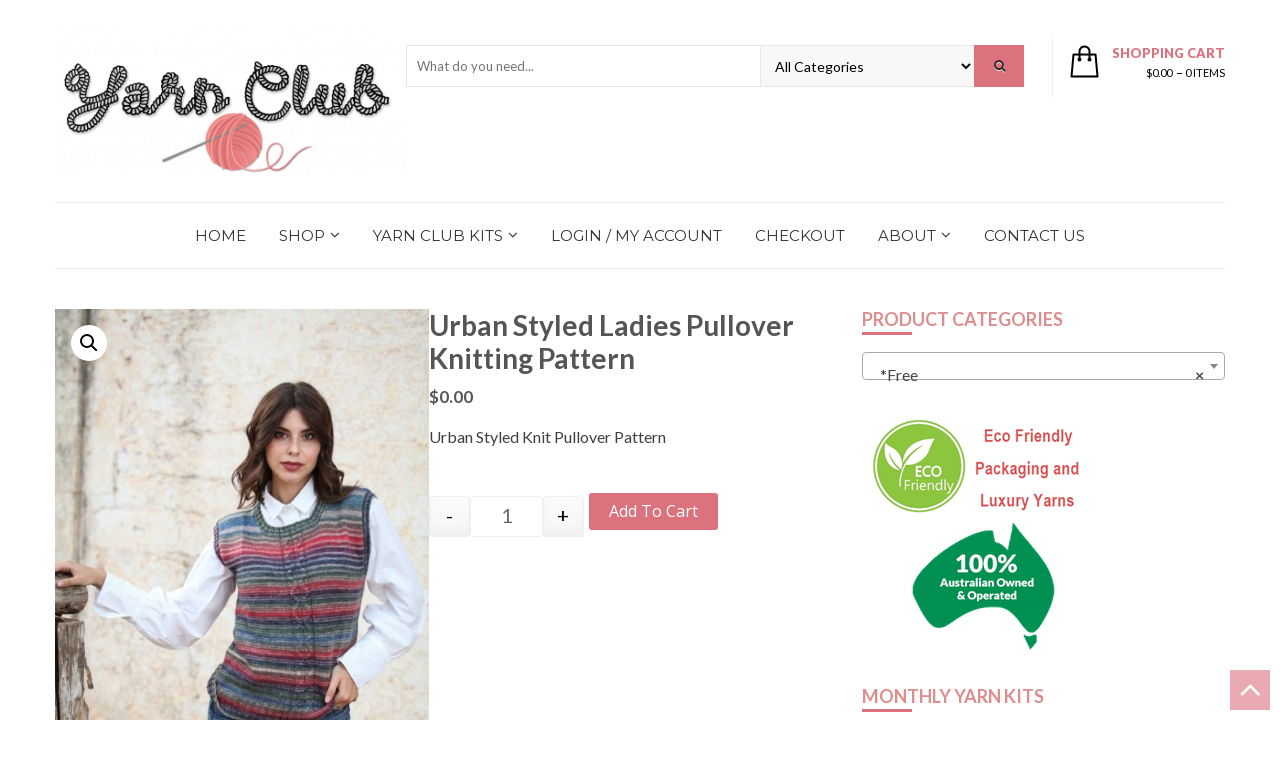

--- FILE ---
content_type: text/html; charset=UTF-8
request_url: https://yarnclub.com.au/shop/urban-styled-ladies-pullover-knitting-kit/
body_size: 57082
content:
<!DOCTYPE html><html
lang=en-US><head><style>img.lazy{min-height:1px}</style><link
href=https://yarnclub.com.au/wp-content/plugins/w3-total-cache/pub/js/lazyload.min.js as=script><meta
charset="UTF-8"><meta
name="viewport" content="width=device-width, initial-scale=1"><link
rel=profile href=http://gmpg.org/xfn/11><link
rel=pingback href=https://yarnclub.com.au/xmlrpc.php><meta
name='robots' content='index, follow, max-image-preview:large, max-snippet:-1, max-video-preview:-1'> <script data-cfasync=false data-pagespeed-no-defer>var gtm4wp_datalayer_name = "dataLayer";
	var dataLayer = dataLayer || [];
	const gtm4wp_use_sku_instead = 0;
	const gtm4wp_currency = 'AUD';
	const gtm4wp_product_per_impression = 10;
	const gtm4wp_clear_ecommerce = false;
	const gtm4wp_datalayer_max_timeout = 2000;</script> <title>Yarn Club</title><link
rel=canonical href=https://yarnclub.com.au/shop/urban-styled-ladies-pullover-knitting-kit/ ><meta
property="og:locale" content="en_US"><meta
property="og:type" content="article"><meta
property="og:title" content="Yarn Club"><meta
property="og:description" content="Urban Styled Knit Pullover Pattern"><meta
property="og:url" content="https://yarnclub.com.au/shop/urban-styled-ladies-pullover-knitting-kit/"><meta
property="og:site_name" content="Yarn Club"><meta
property="article:modified_time" content="2025-07-17T09:14:10+00:00"><meta
property="og:image" content="https://yarnclub.com.au/wp-content/uploads/2022/07/timthumb-8.jpg"><meta
property="og:image:width" content="600"><meta
property="og:image:height" content="900"><meta
property="og:image:type" content="image/jpeg"><meta
name="twitter:card" content="summary_large_image"><meta
name="twitter:label1" content="Est. reading time"><meta
name="twitter:data1" content="2 minutes"> <script type=application/ld+json class=yoast-schema-graph>{"@context":"https://schema.org","@graph":[{"@type":"WebPage","@id":"https://yarnclub.com.au/shop/urban-styled-ladies-pullover-knitting-kit/","url":"https://yarnclub.com.au/shop/urban-styled-ladies-pullover-knitting-kit/","name":"Yarn Club","isPartOf":{"@id":"https://yarnclub.com.au/#website"},"primaryImageOfPage":{"@id":"https://yarnclub.com.au/shop/urban-styled-ladies-pullover-knitting-kit/#primaryimage"},"image":{"@id":"https://yarnclub.com.au/shop/urban-styled-ladies-pullover-knitting-kit/#primaryimage"},"thumbnailUrl":"https://yarnclub.com.au/wp-content/uploads/2022/07/timthumb-8.jpg","datePublished":"2022-07-24T19:48:21+00:00","dateModified":"2025-07-17T09:14:10+00:00","breadcrumb":{"@id":"https://yarnclub.com.au/shop/urban-styled-ladies-pullover-knitting-kit/#breadcrumb"},"inLanguage":"en-US","potentialAction":[{"@type":"ReadAction","target":["https://yarnclub.com.au/shop/urban-styled-ladies-pullover-knitting-kit/"]}]},{"@type":"ImageObject","inLanguage":"en-US","@id":"https://yarnclub.com.au/shop/urban-styled-ladies-pullover-knitting-kit/#primaryimage","url":"https://yarnclub.com.au/wp-content/uploads/2022/07/timthumb-8.jpg","contentUrl":"https://yarnclub.com.au/wp-content/uploads/2022/07/timthumb-8.jpg","width":600,"height":900},{"@type":"BreadcrumbList","@id":"https://yarnclub.com.au/shop/urban-styled-ladies-pullover-knitting-kit/#breadcrumb","itemListElement":[{"@type":"ListItem","position":1,"name":"Home","item":"https://yarnclub.com.au/"},{"@type":"ListItem","position":2,"name":"Shop","item":"https://yarnclub.com.au/shop/"},{"@type":"ListItem","position":3,"name":"Urban Styled Ladies Pullover Knitting Pattern"}]},{"@type":"WebSite","@id":"https://yarnclub.com.au/#website","url":"https://yarnclub.com.au/","name":"Yarn Club","description":"Monthly Knitting and Crochet Kits and Online Store","publisher":{"@id":"https://yarnclub.com.au/#organization"},"potentialAction":[{"@type":"SearchAction","target":{"@type":"EntryPoint","urlTemplate":"https://yarnclub.com.au/?s={search_term_string}"},"query-input":{"@type":"PropertyValueSpecification","valueRequired":true,"valueName":"search_term_string"}}],"inLanguage":"en-US"},{"@type":"Organization","@id":"https://yarnclub.com.au/#organization","name":"Yarn Club","url":"https://yarnclub.com.au/","logo":{"@type":"ImageObject","inLanguage":"en-US","@id":"https://yarnclub.com.au/#/schema/logo/image/","url":"https://yarnclub.com.au/wp-content/uploads/2019/11/yarnclubheader.jpg","contentUrl":"https://yarnclub.com.au/wp-content/uploads/2019/11/yarnclubheader.jpg","width":2220,"height":1536,"caption":"Yarn Club"},"image":{"@id":"https://yarnclub.com.au/#/schema/logo/image/"}}]}</script> <link
rel=dns-prefetch href=//www.google.com><link
rel=dns-prefetch href=//www.googletagmanager.com><link
rel=dns-prefetch href=//fonts.googleapis.com><link
rel=alternate type=application/rss+xml title="Yarn Club &raquo; Feed" href=https://yarnclub.com.au/feed/ ><link
rel=alternate type=application/rss+xml title="Yarn Club &raquo; Comments Feed" href=https://yarnclub.com.au/comments/feed/ ><link
rel=alternate title="oEmbed (JSON)" type=application/json+oembed href="https://yarnclub.com.au/wp-json/oembed/1.0/embed?url=https%3A%2F%2Fyarnclub.com.au%2Fshop%2Furban-styled-ladies-pullover-knitting-kit%2F"><link
rel=alternate title="oEmbed (XML)" type=text/xml+oembed href="https://yarnclub.com.au/wp-json/oembed/1.0/embed?url=https%3A%2F%2Fyarnclub.com.au%2Fshop%2Furban-styled-ladies-pullover-knitting-kit%2F&#038;format=xml"><style id=woo-sctr-frontend-countdown-style>.woo-sctr-shortcode-wrap-wrap.woo-sctr-shortcode-wrap-wrap-salescountdowntimer{display:block;text-align:center;}.woo-sctr-shortcode-wrap-wrap.woo-sctr-shortcode-wrap-wrap-salescountdowntimer .woo-sctr-shortcode-countdown-1{color:#000000;padding:2px;}.woo-sctr-shortcode-wrap-wrap.woo-sctr-shortcode-wrap-wrap-salescountdowntimer .woo-sctr-shortcode-countdown-1 .woo-sctr-shortcode-countdown-value,.woo-sctr-shortcode-wrap-wrap.woo-sctr-shortcode-wrap-wrap-salescountdowntimer .woo-sctr-shortcode-countdown-1 .woo-sctr-shortcode-countdown-value-container{color:#f78da7;font-size:38px;}.woo-sctr-shortcode-wrap-wrap.woo-sctr-shortcode-wrap-wrap-salescountdowntimer .woo-sctr-shortcode-countdown-1 .woo-sctr-shortcode-countdown-text{font-size:12px;}</style><style id=wp-img-auto-sizes-contain-inline-css>img:is([sizes=auto i],[sizes^="auto," i]){contain-intrinsic-size:3000px 1500px}
/*# sourceURL=wp-img-auto-sizes-contain-inline-css */</style><link
rel=stylesheet href=https://yarnclub.com.au/wp-content/cache/minify/59fae.css media=all><style id=wp-emoji-styles-inline-css>img.wp-smiley, img.emoji {
		display: inline !important;
		border: none !important;
		box-shadow: none !important;
		height: 1em !important;
		width: 1em !important;
		margin: 0 0.07em !important;
		vertical-align: -0.1em !important;
		background: none !important;
		padding: 0 !important;
	}
/*# sourceURL=wp-emoji-styles-inline-css */</style><link
rel=stylesheet href=https://yarnclub.com.au/wp-content/cache/minify/a5ff7.css media=all><style id=wp-block-library-theme-inline-css>.wp-block-audio :where(figcaption){color:#555;font-size:13px;text-align:center}.is-dark-theme .wp-block-audio :where(figcaption){color:#ffffffa6}.wp-block-audio{margin:0 0 1em}.wp-block-code{border:1px solid #ccc;border-radius:4px;font-family:Menlo,Consolas,monaco,monospace;padding:.8em 1em}.wp-block-embed :where(figcaption){color:#555;font-size:13px;text-align:center}.is-dark-theme .wp-block-embed :where(figcaption){color:#ffffffa6}.wp-block-embed{margin:0 0 1em}.blocks-gallery-caption{color:#555;font-size:13px;text-align:center}.is-dark-theme .blocks-gallery-caption{color:#ffffffa6}:root :where(.wp-block-image figcaption){color:#555;font-size:13px;text-align:center}.is-dark-theme :root :where(.wp-block-image figcaption){color:#ffffffa6}.wp-block-image{margin:0 0 1em}.wp-block-pullquote{border-bottom:4px solid;border-top:4px solid;color:currentColor;margin-bottom:1.75em}.wp-block-pullquote :where(cite),.wp-block-pullquote :where(footer),.wp-block-pullquote__citation{color:currentColor;font-size:.8125em;font-style:normal;text-transform:uppercase}.wp-block-quote{border-left:.25em solid;margin:0 0 1.75em;padding-left:1em}.wp-block-quote cite,.wp-block-quote footer{color:currentColor;font-size:.8125em;font-style:normal;position:relative}.wp-block-quote:where(.has-text-align-right){border-left:none;border-right:.25em solid;padding-left:0;padding-right:1em}.wp-block-quote:where(.has-text-align-center){border:none;padding-left:0}.wp-block-quote.is-large,.wp-block-quote.is-style-large,.wp-block-quote:where(.is-style-plain){border:none}.wp-block-search .wp-block-search__label{font-weight:700}.wp-block-search__button{border:1px solid #ccc;padding:.375em .625em}:where(.wp-block-group.has-background){padding:1.25em 2.375em}.wp-block-separator.has-css-opacity{opacity:.4}.wp-block-separator{border:none;border-bottom:2px solid;margin-left:auto;margin-right:auto}.wp-block-separator.has-alpha-channel-opacity{opacity:1}.wp-block-separator:not(.is-style-wide):not(.is-style-dots){width:100px}.wp-block-separator.has-background:not(.is-style-dots){border-bottom:none;height:1px}.wp-block-separator.has-background:not(.is-style-wide):not(.is-style-dots){height:2px}.wp-block-table{margin:0 0 1em}.wp-block-table td,.wp-block-table th{word-break:normal}.wp-block-table :where(figcaption){color:#555;font-size:13px;text-align:center}.is-dark-theme .wp-block-table :where(figcaption){color:#ffffffa6}.wp-block-video :where(figcaption){color:#555;font-size:13px;text-align:center}.is-dark-theme .wp-block-video :where(figcaption){color:#ffffffa6}.wp-block-video{margin:0 0 1em}:root :where(.wp-block-template-part.has-background){margin-bottom:0;margin-top:0;padding:1.25em 2.375em}
/*# sourceURL=/wp-includes/css/dist/block-library/theme.min.css */</style><style id=classic-theme-styles-inline-css>/*! This file is auto-generated */
.wp-block-button__link{color:#fff;background-color:#32373c;border-radius:9999px;box-shadow:none;text-decoration:none;padding:calc(.667em + 2px) calc(1.333em + 2px);font-size:1.125em}.wp-block-file__button{background:#32373c;color:#fff;text-decoration:none}
/*# sourceURL=/wp-includes/css/classic-themes.min.css */</style><link
rel=stylesheet href=https://yarnclub.com.au/wp-content/cache/minify/e4df3.css media=all><style id=global-styles-inline-css>/*<![CDATA[*/:root{--wp--preset--aspect-ratio--square: 1;--wp--preset--aspect-ratio--4-3: 4/3;--wp--preset--aspect-ratio--3-4: 3/4;--wp--preset--aspect-ratio--3-2: 3/2;--wp--preset--aspect-ratio--2-3: 2/3;--wp--preset--aspect-ratio--16-9: 16/9;--wp--preset--aspect-ratio--9-16: 9/16;--wp--preset--color--black: #000000;--wp--preset--color--cyan-bluish-gray: #abb8c3;--wp--preset--color--white: #ffffff;--wp--preset--color--pale-pink: #f78da7;--wp--preset--color--vivid-red: #cf2e2e;--wp--preset--color--luminous-vivid-orange: #ff6900;--wp--preset--color--luminous-vivid-amber: #fcb900;--wp--preset--color--light-green-cyan: #7bdcb5;--wp--preset--color--vivid-green-cyan: #00d084;--wp--preset--color--pale-cyan-blue: #8ed1fc;--wp--preset--color--vivid-cyan-blue: #0693e3;--wp--preset--color--vivid-purple: #9b51e0;--wp--preset--gradient--vivid-cyan-blue-to-vivid-purple: linear-gradient(135deg,rgb(6,147,227) 0%,rgb(155,81,224) 100%);--wp--preset--gradient--light-green-cyan-to-vivid-green-cyan: linear-gradient(135deg,rgb(122,220,180) 0%,rgb(0,208,130) 100%);--wp--preset--gradient--luminous-vivid-amber-to-luminous-vivid-orange: linear-gradient(135deg,rgb(252,185,0) 0%,rgb(255,105,0) 100%);--wp--preset--gradient--luminous-vivid-orange-to-vivid-red: linear-gradient(135deg,rgb(255,105,0) 0%,rgb(207,46,46) 100%);--wp--preset--gradient--very-light-gray-to-cyan-bluish-gray: linear-gradient(135deg,rgb(238,238,238) 0%,rgb(169,184,195) 100%);--wp--preset--gradient--cool-to-warm-spectrum: linear-gradient(135deg,rgb(74,234,220) 0%,rgb(151,120,209) 20%,rgb(207,42,186) 40%,rgb(238,44,130) 60%,rgb(251,105,98) 80%,rgb(254,248,76) 100%);--wp--preset--gradient--blush-light-purple: linear-gradient(135deg,rgb(255,206,236) 0%,rgb(152,150,240) 100%);--wp--preset--gradient--blush-bordeaux: linear-gradient(135deg,rgb(254,205,165) 0%,rgb(254,45,45) 50%,rgb(107,0,62) 100%);--wp--preset--gradient--luminous-dusk: linear-gradient(135deg,rgb(255,203,112) 0%,rgb(199,81,192) 50%,rgb(65,88,208) 100%);--wp--preset--gradient--pale-ocean: linear-gradient(135deg,rgb(255,245,203) 0%,rgb(182,227,212) 50%,rgb(51,167,181) 100%);--wp--preset--gradient--electric-grass: linear-gradient(135deg,rgb(202,248,128) 0%,rgb(113,206,126) 100%);--wp--preset--gradient--midnight: linear-gradient(135deg,rgb(2,3,129) 0%,rgb(40,116,252) 100%);--wp--preset--font-size--small: 13px;--wp--preset--font-size--medium: 20px;--wp--preset--font-size--large: 36px;--wp--preset--font-size--x-large: 42px;--wp--preset--spacing--20: 0.44rem;--wp--preset--spacing--30: 0.67rem;--wp--preset--spacing--40: 1rem;--wp--preset--spacing--50: 1.5rem;--wp--preset--spacing--60: 2.25rem;--wp--preset--spacing--70: 3.38rem;--wp--preset--spacing--80: 5.06rem;--wp--preset--shadow--natural: 6px 6px 9px rgba(0, 0, 0, 0.2);--wp--preset--shadow--deep: 12px 12px 50px rgba(0, 0, 0, 0.4);--wp--preset--shadow--sharp: 6px 6px 0px rgba(0, 0, 0, 0.2);--wp--preset--shadow--outlined: 6px 6px 0px -3px rgb(255, 255, 255), 6px 6px rgb(0, 0, 0);--wp--preset--shadow--crisp: 6px 6px 0px rgb(0, 0, 0);}:where(.is-layout-flex){gap: 0.5em;}:where(.is-layout-grid){gap: 0.5em;}body .is-layout-flex{display: flex;}.is-layout-flex{flex-wrap: wrap;align-items: center;}.is-layout-flex > :is(*, div){margin: 0;}body .is-layout-grid{display: grid;}.is-layout-grid > :is(*, div){margin: 0;}:where(.wp-block-columns.is-layout-flex){gap: 2em;}:where(.wp-block-columns.is-layout-grid){gap: 2em;}:where(.wp-block-post-template.is-layout-flex){gap: 1.25em;}:where(.wp-block-post-template.is-layout-grid){gap: 1.25em;}.has-black-color{color: var(--wp--preset--color--black) !important;}.has-cyan-bluish-gray-color{color: var(--wp--preset--color--cyan-bluish-gray) !important;}.has-white-color{color: var(--wp--preset--color--white) !important;}.has-pale-pink-color{color: var(--wp--preset--color--pale-pink) !important;}.has-vivid-red-color{color: var(--wp--preset--color--vivid-red) !important;}.has-luminous-vivid-orange-color{color: var(--wp--preset--color--luminous-vivid-orange) !important;}.has-luminous-vivid-amber-color{color: var(--wp--preset--color--luminous-vivid-amber) !important;}.has-light-green-cyan-color{color: var(--wp--preset--color--light-green-cyan) !important;}.has-vivid-green-cyan-color{color: var(--wp--preset--color--vivid-green-cyan) !important;}.has-pale-cyan-blue-color{color: var(--wp--preset--color--pale-cyan-blue) !important;}.has-vivid-cyan-blue-color{color: var(--wp--preset--color--vivid-cyan-blue) !important;}.has-vivid-purple-color{color: var(--wp--preset--color--vivid-purple) !important;}.has-black-background-color{background-color: var(--wp--preset--color--black) !important;}.has-cyan-bluish-gray-background-color{background-color: var(--wp--preset--color--cyan-bluish-gray) !important;}.has-white-background-color{background-color: var(--wp--preset--color--white) !important;}.has-pale-pink-background-color{background-color: var(--wp--preset--color--pale-pink) !important;}.has-vivid-red-background-color{background-color: var(--wp--preset--color--vivid-red) !important;}.has-luminous-vivid-orange-background-color{background-color: var(--wp--preset--color--luminous-vivid-orange) !important;}.has-luminous-vivid-amber-background-color{background-color: var(--wp--preset--color--luminous-vivid-amber) !important;}.has-light-green-cyan-background-color{background-color: var(--wp--preset--color--light-green-cyan) !important;}.has-vivid-green-cyan-background-color{background-color: var(--wp--preset--color--vivid-green-cyan) !important;}.has-pale-cyan-blue-background-color{background-color: var(--wp--preset--color--pale-cyan-blue) !important;}.has-vivid-cyan-blue-background-color{background-color: var(--wp--preset--color--vivid-cyan-blue) !important;}.has-vivid-purple-background-color{background-color: var(--wp--preset--color--vivid-purple) !important;}.has-black-border-color{border-color: var(--wp--preset--color--black) !important;}.has-cyan-bluish-gray-border-color{border-color: var(--wp--preset--color--cyan-bluish-gray) !important;}.has-white-border-color{border-color: var(--wp--preset--color--white) !important;}.has-pale-pink-border-color{border-color: var(--wp--preset--color--pale-pink) !important;}.has-vivid-red-border-color{border-color: var(--wp--preset--color--vivid-red) !important;}.has-luminous-vivid-orange-border-color{border-color: var(--wp--preset--color--luminous-vivid-orange) !important;}.has-luminous-vivid-amber-border-color{border-color: var(--wp--preset--color--luminous-vivid-amber) !important;}.has-light-green-cyan-border-color{border-color: var(--wp--preset--color--light-green-cyan) !important;}.has-vivid-green-cyan-border-color{border-color: var(--wp--preset--color--vivid-green-cyan) !important;}.has-pale-cyan-blue-border-color{border-color: var(--wp--preset--color--pale-cyan-blue) !important;}.has-vivid-cyan-blue-border-color{border-color: var(--wp--preset--color--vivid-cyan-blue) !important;}.has-vivid-purple-border-color{border-color: var(--wp--preset--color--vivid-purple) !important;}.has-vivid-cyan-blue-to-vivid-purple-gradient-background{background: var(--wp--preset--gradient--vivid-cyan-blue-to-vivid-purple) !important;}.has-light-green-cyan-to-vivid-green-cyan-gradient-background{background: var(--wp--preset--gradient--light-green-cyan-to-vivid-green-cyan) !important;}.has-luminous-vivid-amber-to-luminous-vivid-orange-gradient-background{background: var(--wp--preset--gradient--luminous-vivid-amber-to-luminous-vivid-orange) !important;}.has-luminous-vivid-orange-to-vivid-red-gradient-background{background: var(--wp--preset--gradient--luminous-vivid-orange-to-vivid-red) !important;}.has-very-light-gray-to-cyan-bluish-gray-gradient-background{background: var(--wp--preset--gradient--very-light-gray-to-cyan-bluish-gray) !important;}.has-cool-to-warm-spectrum-gradient-background{background: var(--wp--preset--gradient--cool-to-warm-spectrum) !important;}.has-blush-light-purple-gradient-background{background: var(--wp--preset--gradient--blush-light-purple) !important;}.has-blush-bordeaux-gradient-background{background: var(--wp--preset--gradient--blush-bordeaux) !important;}.has-luminous-dusk-gradient-background{background: var(--wp--preset--gradient--luminous-dusk) !important;}.has-pale-ocean-gradient-background{background: var(--wp--preset--gradient--pale-ocean) !important;}.has-electric-grass-gradient-background{background: var(--wp--preset--gradient--electric-grass) !important;}.has-midnight-gradient-background{background: var(--wp--preset--gradient--midnight) !important;}.has-small-font-size{font-size: var(--wp--preset--font-size--small) !important;}.has-medium-font-size{font-size: var(--wp--preset--font-size--medium) !important;}.has-large-font-size{font-size: var(--wp--preset--font-size--large) !important;}.has-x-large-font-size{font-size: var(--wp--preset--font-size--x-large) !important;}
:where(.wp-block-post-template.is-layout-flex){gap: 1.25em;}:where(.wp-block-post-template.is-layout-grid){gap: 1.25em;}
:where(.wp-block-term-template.is-layout-flex){gap: 1.25em;}:where(.wp-block-term-template.is-layout-grid){gap: 1.25em;}
:where(.wp-block-columns.is-layout-flex){gap: 2em;}:where(.wp-block-columns.is-layout-grid){gap: 2em;}
:root :where(.wp-block-pullquote){font-size: 1.5em;line-height: 1.6;}
/*# sourceURL=global-styles-inline-css *//*]]>*/</style><link
rel=stylesheet href=https://yarnclub.com.au/wp-content/cache/minify/68b60.css media=all><style id=dashicons-inline-css>[data-font="Dashicons"]:before {font-family: 'Dashicons' !important;content: attr(data-icon) !important;speak: none !important;font-weight: normal !important;font-variant: normal !important;text-transform: none !important;line-height: 1 !important;font-style: normal !important;-webkit-font-smoothing: antialiased !important;-moz-osx-font-smoothing: grayscale !important;}
/*# sourceURL=dashicons-inline-css */</style><link
rel=stylesheet href=https://yarnclub.com.au/wp-content/cache/minify/315bf.css media=all><style id=woocommerce-inline-inline-css>.woocommerce form .form-row .required { visibility: visible; }
/*# sourceURL=woocommerce-inline-inline-css */</style><link
rel=stylesheet href=https://yarnclub.com.au/wp-content/cache/minify/aa4c0.css media=all><style id=woo-variation-swatches-inline-css>/*<![CDATA[*/:root {
--wvs-tick:url("data:image/svg+xml;utf8,%3Csvg filter='drop-shadow(0px 0px 2px rgb(0 0 0 / .8))' xmlns='http://www.w3.org/2000/svg'  viewBox='0 0 30 30'%3E%3Cpath fill='none' stroke='%23ffffff' stroke-linecap='round' stroke-linejoin='round' stroke-width='4' d='M4 16L11 23 27 7'/%3E%3C/svg%3E");

--wvs-cross:url("data:image/svg+xml;utf8,%3Csvg filter='drop-shadow(0px 0px 5px rgb(255 255 255 / .6))' xmlns='http://www.w3.org/2000/svg' width='72px' height='72px' viewBox='0 0 24 24'%3E%3Cpath fill='none' stroke='%23ff0000' stroke-linecap='round' stroke-width='0.6' d='M5 5L19 19M19 5L5 19'/%3E%3C/svg%3E");
--wvs-single-product-item-width:70px;
--wvs-single-product-item-height:70px;
--wvs-single-product-item-font-size:30px}
/*# sourceURL=woo-variation-swatches-inline-css *//*]]>*/</style><link
rel=stylesheet href=https://yarnclub.com.au/wp-content/cache/minify/f0283.css media=all><link
rel=stylesheet id=fashstore-pro-google-fonts-css href='//fonts.googleapis.com/css?family=poppins%7Craleway%7CMontserrat%7COpen+Sans%3A400%2C600%2C700%2C300%7CDosis%3A400%2C300%2C500%2C600%2C700%7CLato%3A300%2C400%2C700%2C900%7CJosefin+Sans%3A400%2C300%2C700%7CPlayfair+Display%3A400%2C700%2C900%7Cpoppins%7Croboto&#038;ver=6.9' type=text/css media=all><link
rel=stylesheet href=https://yarnclub.com.au/wp-content/cache/minify/6751f.css media=all><style id=font-awesome-inline-css>[data-font="FontAwesome"]:before {font-family: 'FontAwesome' !important;content: attr(data-icon) !important;speak: none !important;font-weight: normal !important;font-variant: normal !important;text-transform: none !important;line-height: 1 !important;font-style: normal !important;-webkit-font-smoothing: antialiased !important;-moz-osx-font-smoothing: grayscale !important;}
/*# sourceURL=font-awesome-inline-css */</style><link
rel=stylesheet href=https://yarnclub.com.au/wp-content/cache/minify/c0aab.css media=all><style id=fashstore-pro-style-inline-css>.fashstore-pro-banner .slider-wrapper ul li .slider-caption .slider-button,
        .fashstore-pro-banner .lSSlideOuter .lSPager.lSpg > li a:hover, 
        .fashstore-pro-banner .lSSlideOuter .lSPager.lSpg > li.active a,
        .FashstoreProAction .villa-lSPrev:hover:before, 
        .fashstore_proAction .villa-lSPrev:hover:before, 
        .FashstoreProAction .villa-lSNext:hover:before, 
        .fashstore_proAction .villa-lSNext:hover:before,
        .new-label,
        .box-hover .add-to-links li a:hover, 
        #primary a.compare.button:hover,
        .box-hover .add-to-links li a:after, 
        #primary a.compare.button:after,
        .box-hover .add-to-links li a:hover:after,
        #primary a.compare.button:hover:after,
        li.product a.add_to_cart_button:hover, 
        .cta-video .cta-wrap-left .cta-video-btn:hover, 
        li.product a.added_to_cart:hover, 
        li.type-product a.add_to_cart_button:hover, 
        li.type-product a.added_to_cart:hover, 
        a.button.product_type_external:hover, 
        a.button.product_type_grouped:hover,
        li.product a.add_to_cart_button:before, 
        .full-promo-area .full-text-wrap button:before, 
        .cta-video .cta-wrap-left .cta-video-btn:before, 
        li.product a.added_to_cart:before, 
        li.type-product a.add_to_cart_button:before, 
        li.type-product a.added_to_cart:before, 
        a.button.product_type_external:before, 
        a.button.product_type_grouped:before,
        li.product a.add_to_cart_button:after, 
        .full-promo-area .full-text-wrap button:after, 
        .cta-video .cta-wrap-left .cta-video-btn:after, 
        li.product a.added_to_cart:after, 
        li.type-product a.add_to_cart_button:after, 
        li.type-product a.added_to_cart:after, 
        a.button.product_type_external:after, 
        a.button.product_type_grouped:after,
        .fashstore_pro-blog-wrap ul.blog-inner li:hover .blog-meta,
        a.scrollup,
        .widget-title:after,
        .widget_price_filter .price_slider_amount .button, 
        .widget_product_search input[type=submit], 
        .widget_search input[type=submit], 
        .single-product button.single_add_to_cart_button.button, 
        .woocommerce-message a.button, 
        .place-order input.button#place_order, 
        .wishlist_table td.product-add-to-cart a.add_to_cart.button, 
        .product-type-external a.single_add_to_cart_button.button, 
        .fp_call_to_action_button, .block-title-desc .view-bnt,
        .widget_shopping_cart ul.cart_list .mini_cart_item a.remove:hover, 
        .woocommerce a.remove:hover,
        .widget_shopping_cart .buttons a.button,
        .widget_shopping_cart ul.cart_list .mini_cart_item a.remove:hover, 
        .woocommerce a.remove:hover,
        .calendar_wrap caption,
        .fp-blog-wrapper .post-categories li a:hover,
        .fp-blog-wrapper .fp-excerpt .fp-read-more a,
        .content-area .pagination > span,
        .content-area .pagination span.current, 
        .content-area .pagination a:hover,
        .widget_tag_cloud .tagcloud a:hover, 
        .widget_product_tag_cloud .tagcloud a:hover,
        .single-product #primary span.onsale,
        .single .summary form.cart .quantity button:hover,
        .woocommerce #review_form #respond input[type=submit],
        .content-area nav.gridlist-toggle a:hover, 
        .content-area nav.gridlist-toggle a.active,
        .woocommerce .widget_price_filter .ui-slider .ui-slider-range,
        .woocommerce .shop_table .product-quantity button:hover,
        .woocommerce-cart #content .woocommerce .shop_table .actions input[type=submit],
        .woocommerce-cart .wc-proceed-to-checkout a.checkout-button,
        .full-promo-area .full-text-wrap button,
        .woocommerce-MyAccount-navigation ul li a:hover, 
        .woocommerce-MyAccount-navigation ul li.is-active a,
        .woocommerce .woocommerce-info .button, 
        .woocommerce input.button,
        .wishlist_table td.product-name a.button:hover,
        .main-header-right .fp-advance-search .wd_search_form button,
        .social-shortcode a,
        .fp_toggle_title,
        .tab-title,
        a.fp-outline-bttn:hover, a.fp-black-bttn:hover,
        .fp-bg-box,
        .woocommerce nav.woocommerce-pagination ul li a:focus, 
        .woocommerce nav.woocommerce-pagination ul li a:hover, 
        .woocommerce nav.woocommerce-pagination ul li span.current,
        .fp-dropcaps.fp-square,
        .comments-area .form-submit .submit,
        .return-to-shop a.button.wc-backward,
        .woocommerce table.my_account_orders .order-actions .button,
        .error-404 .backtohome a{
                background:#db727e;
            }
        .widget_fashstore_pro_cat_widget_area .category-area .FP_category_count,
         .main-header-right .fp-advance-search .wd_search_form button:hover{
                background:rgba(219,114,126,0.7);
            }.team-outer-container .grid-item-inner ul.social-icons li:hover a{
                color:rgba(219,114,126,0.7);
            }.fashstore-pro-banner .slider-wrapper ul li .slider-caption .caption-title,
        ul.fppro-tab-links li a:hover, 
        ul.fppro-tab-links li.active a,
        .fashstore_pro-blog-wrap ul.blog-inner li .blog-created-date,
        .team-outer-container .grid-item-inner a.basic-link,
        .team-outer-container .icon-arrow-right:before,
        .widget-title,
        .bottom-footer-wrap .site-info a,
        .bottom-footer-wrap .site-info a:hover,
        .widget ul li a:hover,
        .full-promo-area .full-text-wrap h2,
        .widget_price_filter .price_slider_amount .button:hover, 
        .widget_shopping_cart .buttons a.button:hover, 
        .widget_product_search input[type=submit]:hover, 
        .single-product button.single_add_to_cart_button.button:hover, 
        .woocommerce-message a.button:hover, 
        .widget_search input[type=submit]:hover, 
        .place-order input.button#place_order:hover, 
        .wishlist_table td.product-add-to-cart a.add_to_cart.button:hover, 
        .product-type-external a.single_add_to_cart_button.button:hover, 
        .fp_call_to_action_button:hover, 
        .block-title-desc .view-bnt:hover,
        .fp-mycart .widget_shopping_cart,
        .widget_shopping_cart ul.cart_list .mini_cart_item a.remove, 
        .woocommerce a.remove,
        .main-navigation ul > li.menu-item:hover > a,
        .main-navigation ul.menu > li.menu-item:hover, 
        .main-navigation ul.menu > li.current_page_item > a, 
        .main-navigation ul.menu > li.current-menu-item > a, 
        .main-navigation ul.menu > li.current_page_ancestor > a, 
        .main-navigation ul.menu > li.current-menu-ancestor > a,
        .main-navigation ul.menu ul.sub-menu li.menu-item:hover a,
        .yt-bnt,
        a:hover, a:focus, a:active,
        .fp-blog-wrapper .fp-excerpt .fp-read-more a:hover,
        .top-header-right ul li:hover a,
        .single-product #primary .summary .woocommerce-review-link,
        .woocommerce .woocommerce-product-rating .star-rating:before,
        .woocommerce.single #primary .summary .compare.button:hover,
        .woocommerce.single .summary .product_meta span a,
        .woocommerce .woocommerce-product-rating .star-rating span:before,
        .woocommerce #review_form #respond input[type=submit]:hover,
        .woocommerce.single .related.products h2, .up-sells h2,
        .woocommerce #reviews p.stars a,
        #primary ul.products li.product .star-rating,
        .widget_recent_reviews .star-rating, 
        .widget_top_rated_products .star-rating,
        .widget_recent_reviews .star-rating:before, 
        .widget_top_rated_products .star-rating:before,
        #fashstore-breadcrumb a:hover, 
        .woocommerce .woocommerce-breadcrumb a:hover,
        .woocommerce .shop_table .product-name a,
        .widget_shopping_cart ul.cart_list .mini_cart_item a.remove, 
        .woocommerce a.remove,
        .woocommerce-cart #content .woocommerce .shop_table .actions input[type=submit]:hover, 
        .woocommerce-cart .wc-proceed-to-checkout a.checkout-button:hover,
        .woocommerce-info a,
        .woocommerce .woocommerce-message:before, 
        .woocommerce .woocommerce-info:before,
        .full-promo-area .full-text-wrap button:hover,
        .woocommerce .woocommerce-info .button:hover, 
        .woocommerce input.button:hover,
        .wishlist_table td.product-name a.button,
        .fp-mycart .text-holder .name-text,
        .widget_fashstore_pro_aboutus_info_area .about-info ul li a:hover,
        .feature-box .content p,
        .cta-video .cta-wrap-left .main-title span,
        .cta-video .cta-wrap-left .main-title i,
        .social-shortcode a:hover,
        .horizontal .fp_tab_group .tab-title:hover, 
        .horizontal .fp_tab_group .tab-title.active,
        .vertical .fp_tab_group .tab-title:hover, 
        .vertical .fp_tab_group .tab-title.active,
        .top-footer-wrap .top-footer-block ul li a:hover,
        .comments-area .form-submit .submit:hover,
        .nav-previous a:hover, .nav-next a:hover, 
        .comment-navigation .nav-previous a:hover:before, 
        .posts-navigation .nav-previous a:hover:before, 
        .post-navigation .nav-previous a:hover:before, 
        .comment-navigation .nav-next a:hover:before, 
        .posts-navigation .nav-next a:hover:before, 
        .post-navigation .nav-next a:hover:before,
        .comment-wrapper .media-heading a,
        .comment-left a:hover, .comment-left a:hover:before,
        .fashstore-pro-banner .slider-wrapper ul li .slider-caption .slider-button:hover, 
        .fashstore-pro-banner .slider-wrapper ul li .slider-caption .slider-button:focus,
        .return-to-shop a.button.wc-backward:hover,
        .woocommerce table.my_account_orders .order-actions .button:hover,
        .yt-btn.play-bnt, .yt-btn.pause-bnt,
        .error-404 .backtohome a:hover{
                color: #db727e;
            }.fashstore-pro-banner .slider-wrapper ul li .slider-caption .slider-button,
        .fashstore-pro-banner .lSSlideOuter .lSPager.lSpg > li a:hover, 
        .fashstore-pro-banner .lSSlideOuter .lSPager.lSpg > li.active a,
        ul.fppro-tab-links li.active a,
        ul.fppro-tab-links li a:hover, 
        ul.fppro-tab-links li.active a,
        li.product a.add_to_cart_button:hover, 
        .cta-video .cta-wrap-left .cta-video-btn:hover, 
        li.product a.added_to_cart:hover, 
        li.type-product a.add_to_cart_button:hover, 
        li.type-product a.added_to_cart:hover, 
        a.button.product_type_external:hover, 
        a.button.product_type_grouped:hover,
        .team-outer-container .icon-arrow-right:before,
        .widget_price_filter .price_slider_amount .button, 
        .widget_product_search input[type=submit], 
        .widget_search input[type=submit], 
        .single-product button.single_add_to_cart_button.button, 
        .woocommerce-message a.button, 
        .place-order input.button#place_order, 
        .wishlist_table td.product-add-to-cart a.add_to_cart.button, 
        .product-type-external a.single_add_to_cart_button.button, 
        .fp_call_to_action_button, .block-title-desc .view-bnt,
        .widget_shopping_cart .buttons a.button,
        .main-navigation ul.menu ul.sub-menu,
        .fp-blog-wrapper .fp-excerpt .fp-read-more a,
        .content-area .pagination span.current, 
        .content-area .pagination a:hover,
        .widget_tag_cloud .tagcloud a:hover, 
        .widget_product_tag_cloud .tagcloud a:hover,
        .top-header-left .ticker-title span,
        .woocommerce.single div.product .woocommerce-tabs ul.tabs li.active,
        .woocommerce #review_form #respond input[type=submit],
        .woocommerce-cart #content .woocommerce .shop_table .actions input[type=submit],
        .woocommerce-cart .cart_totals h2,
        .woocommerce-cart .wc-proceed-to-checkout a.checkout-button,
        .woocommerce .woocommerce-message, 
        .woocommerce .woocommerce-info,
        .woocommerce-billing-fields h3, 
        .woocommerce-shipping-fields h3, 
        h3#order_review_heading,
        .full-promo-area .full-text-wrap button,
        .woocommerce-MyAccount-navigation ul li a,
        .woocommerce .woocommerce-info .button, 
        .woocommerce input.button,
        .wishlist_table td.product-name a.button,
        .widget_fashstore_pro_aboutus_info_area .about-info ul li a:hover,
        .social-shortcode a,
        .tab-title,
        a.fp-outline-bttn:hover, a.fp-black-bttn:hover,
        .fp-all-border-box,
        .woocommerce .widget_price_filter .ui-slider span.ui-slider-handle:last-child,
        .woocommerce .widget_price_filter .ui-slider .ui-slider-handle,
        .comments-area .form-submit .submit,
        .return-to-shop a.button.wc-backward,
        .woocommerce table.my_account_orders .order-actions .button,
        .error-404 .backtohome a{
                border-color: #db727e;
            }.new-label.new-top-left:after{
                border-left:22px solid #db727e;
            }.fp-top-border-box{
                border-top:3px solid #db727e;
            }.fp-left-border-box{
                border-left:3px solid #db727e;
            }.new-label.new-top-right:after, 
            #primary span.onsale:after{
                border-right:22px solid #db727e;
            }@media (max-width:768px) { .fp-toggle-nav div{
                background-color: #db727e;
            } }
/*# sourceURL=fashstore-pro-style-inline-css */</style><link
rel=stylesheet id=fashstore-pro-typhography-font-css href='//fonts.googleapis.com/css?family&#038;ver=6.9' type=text/css media=all><link
rel=stylesheet href=https://yarnclub.com.au/wp-content/cache/minify/4e037.css media=all><style id=wc-product-table-head-inline-css>table.wc-product-table { visibility: hidden; }
/*# sourceURL=wc-product-table-head-inline-css */</style><link
rel=stylesheet href=https://yarnclub.com.au/wp-content/cache/minify/cb33b.css media=all> <script type=text/template id=tmpl-variation-template>
	<div class=woocommerce-variation-description>{{{ data.variation.variation_description }}}</div>
	<div class=woocommerce-variation-price>{{{ data.variation.price_html }}}</div>
	<div class=woocommerce-variation-availability>{{{ data.variation.availability_html }}}</div>
</script> <script type=text/template id=tmpl-unavailable-variation-template>
	<p role=alert>Sorry, this product is unavailable. Please choose a different combination.</p>
</script> <script src=https://yarnclub.com.au/wp-content/cache/minify/82fd8.js></script> <script id=wp-util-js-extra>var _wpUtilSettings = {"ajax":{"url":"/wp-admin/admin-ajax.php"}};
//# sourceURL=wp-util-js-extra</script> <script src=https://yarnclub.com.au/wp-content/cache/minify/5a949.js></script> <script src="https://www.google.com/recaptcha/api.js?hl=en_US" id=recaptcha-js defer=defer data-wp-strategy=defer></script> <script id=sdm-scripts-js-extra>var sdm_ajax_script = {"ajaxurl":"https://yarnclub.com.au/wp-admin/admin-ajax.php"};
//# sourceURL=sdm-scripts-js-extra</script> <script src=https://yarnclub.com.au/wp-content/cache/minify/5b9bd.js></script> <script id=wooajaxcart-js-extra>var wooajaxcart = {"updating_text":"Updating...","warn_remove_text":"Are you sure you want to remove this item from cart?","ajax_timeout":"800","confirm_zero_qty":"yes"};
//# sourceURL=wooajaxcart-js-extra</script> <script src=https://yarnclub.com.au/wp-content/cache/minify/4ffdb.js></script> <script id=wc-add-to-cart-js-extra>var wc_add_to_cart_params = {"ajax_url":"/wp-admin/admin-ajax.php","wc_ajax_url":"/?wc-ajax=%%endpoint%%","i18n_view_cart":"View cart","cart_url":"https://yarnclub.com.au/cart/","is_cart":"","cart_redirect_after_add":"no"};
//# sourceURL=wc-add-to-cart-js-extra</script> <script id=wc-single-product-js-extra>var wc_single_product_params = {"i18n_required_rating_text":"Please select a rating","i18n_rating_options":["1 of 5 stars","2 of 5 stars","3 of 5 stars","4 of 5 stars","5 of 5 stars"],"i18n_product_gallery_trigger_text":"View full-screen image gallery","review_rating_required":"yes","flexslider":{"rtl":false,"animation":"slide","smoothHeight":true,"directionNav":false,"controlNav":"thumbnails","slideshow":false,"animationSpeed":500,"animationLoop":false,"allowOneSlide":false},"zoom_enabled":"1","zoom_options":[],"photoswipe_enabled":"1","photoswipe_options":{"shareEl":false,"closeOnScroll":false,"history":false,"hideAnimationDuration":0,"showAnimationDuration":0},"flexslider_enabled":"1"};
//# sourceURL=wc-single-product-js-extra</script> <script src=https://yarnclub.com.au/wp-content/cache/minify/3ab36.js></script> 
 <script src="https://www.googletagmanager.com/gtag/js?id=GT-W6V2MJXP" id=google_gtagjs-js async></script> <script id=google_gtagjs-js-after>window.dataLayer = window.dataLayer || [];function gtag(){dataLayer.push(arguments);}
gtag("set","linker",{"domains":["yarnclub.com.au"]});
gtag("js", new Date());
gtag("set", "developer_id.dZTNiMT", true);
gtag("config", "GT-W6V2MJXP");
 window._googlesitekit = window._googlesitekit || {}; window._googlesitekit.throttledEvents = []; window._googlesitekit.gtagEvent = (name, data) => { var key = JSON.stringify( { name, data } ); if ( !! window._googlesitekit.throttledEvents[ key ] ) { return; } window._googlesitekit.throttledEvents[ key ] = true; setTimeout( () => { delete window._googlesitekit.throttledEvents[ key ]; }, 5 ); gtag( "event", name, { ...data, event_source: "site-kit" } ); }; 
//# sourceURL=google_gtagjs-js-after</script> <link
rel=https://api.w.org/ href=https://yarnclub.com.au/wp-json/ ><link
rel=alternate title=JSON type=application/json href=https://yarnclub.com.au/wp-json/wp/v2/product/24233><link
rel=EditURI type=application/rsd+xml title=RSD href=https://yarnclub.com.au/xmlrpc.php?rsd><meta
name="generator" content="WordPress 6.9"><meta
name="generator" content="WooCommerce 10.4.3"><link
rel=shortlink href='https://yarnclub.com.au/?p=24233'><meta
name="generator" content="Site Kit by Google 1.170.0"> <script data-cfasync=false data-pagespeed-no-defer>var dataLayer_content = {"pagePostType":"product","pagePostType2":"single-product","pagePostAuthor":"etkk4VBBbZ","customerTotalOrders":0,"customerTotalOrderValue":0,"customerFirstName":"","customerLastName":"","customerBillingFirstName":"","customerBillingLastName":"","customerBillingCompany":"","customerBillingAddress1":"","customerBillingAddress2":"","customerBillingCity":"","customerBillingState":"","customerBillingPostcode":"","customerBillingCountry":"","customerBillingEmail":"","customerBillingEmailHash":"","customerBillingPhone":"","customerShippingFirstName":"","customerShippingLastName":"","customerShippingCompany":"","customerShippingAddress1":"","customerShippingAddress2":"","customerShippingCity":"","customerShippingState":"","customerShippingPostcode":"","customerShippingCountry":"","cartContent":{"totals":{"applied_coupons":[],"discount_total":0,"subtotal":0,"total":0},"items":[]},"productRatingCounts":[],"productAverageRating":0,"productReviewCount":0,"productType":"simple","productIsVariable":0};
	dataLayer.push( dataLayer_content );</script> <script data-cfasync=false data-pagespeed-no-defer>(function(w,d,s,l,i){w[l]=w[l]||[];w[l].push({'gtm.start':
new Date().getTime(),event:'gtm.js'});var f=d.getElementsByTagName(s)[0],
j=d.createElement(s),dl=l!='dataLayer'?'&l='+l:'';j.async=true;j.src=
'//www.googletagmanager.com/gtm.js?id='+i+dl;f.parentNode.insertBefore(j,f);
})(window,document,'script','dataLayer','GTM-WKBJ2R74');</script> <meta
name="google-site-verification" content="HVX1SfbyVGH-DyJ_Z9JxOTAEPWT9FPKYSdIaaRtRLPU"><style>body.fppro  p{
                  font-family : ;
                  font-style : normal;
                  font-weight : normal;
                  text-decoration : ;
                  text-transform : ;
                  font-size : px;
                  line-height : ;
                  color : ;
                }
 body.fppro  h1 {
                  font-family : ;
                  font-style : normal; 
                  font-weight : 400/normal;
                  text-decoration : ;
                  text-transform : ;
                  font-size : px;
                  line-height : ;
                  color : #dd8d8d;
                }
 body.fppro  h2 {
                  font-family : ; 
                  font-style : normal; 
                  font-weight : 400/normal;
                  text-decoration : ;
                  text-transform : ;
                  font-size : px;
                  line-height : ;
                  color : #dd8d8d;
                }
 body.fppro  h3 {
                  font-family : ; 
                  font-style : normal; 
                  font-weight : 400/normal;
                  text-decoration : 
                  text-transform : ;
                  font-size : px;
                  line-height : ;
                  color : #dd8d8d;
                }
 body.fppro  h4 {
                  font-family : ; 
                  font-style : normal; 
                  font-weight : 400/normal;
                  text-decoration : ;
                  text-transform : ;
                  font-size : px;
                  line-height : ;
                  color : #dd8d8d;
                }
 body.fppro  h5 {
                  font-family : ; 
                  font-style : normal; 
                  font-weight : 400/normal;
                  text-decoration : ;
                  text-transform : ;
                  font-size : px;
                  line-height : ;
                  color : #dd8d8d;
                }
 body.fppro  h6 {
                  font-family : ; 
                  font-style : normal; 
                  font-weight : 400/normal;
                  text-decoration : ;
                  text-transform : ;
                  font-size : px;
                  line-height : ;
                  color : #dd8d8d;
                }</style><style>.no-js #loader { display: none; }
              .js #loader { display: block; position: absolute; left: 100px; top: 0; }
              .fashstore-preloader {
                  position: fixed;
                  left: 0px;
                  top: 0px;
                  width: 100%;
                  height: 100%;
                  z-index: 9999999;
                  background: url('https://yarnclub.com.au/wp-content/themes/fashstore-pro/images/preloader/default.gif') center no-repeat #fff;
              }</style><noscript><style>.woocommerce-product-gallery{ opacity: 1 !important; }</style></noscript><meta
name="google-adsense-platform-account" content="ca-host-pub-2644536267352236"><meta
name="google-adsense-platform-domain" content="sitekit.withgoogle.com"><meta
name="generator" content="Elementor 3.34.1; features: additional_custom_breakpoints; settings: css_print_method-external, google_font-enabled, font_display-auto"><style>.e-con.e-parent:nth-of-type(n+4):not(.e-lazyloaded):not(.e-no-lazyload),
				.e-con.e-parent:nth-of-type(n+4):not(.e-lazyloaded):not(.e-no-lazyload) * {
					background-image: none !important;
				}
				@media screen and (max-height: 1024px) {
					.e-con.e-parent:nth-of-type(n+3):not(.e-lazyloaded):not(.e-no-lazyload),
					.e-con.e-parent:nth-of-type(n+3):not(.e-lazyloaded):not(.e-no-lazyload) * {
						background-image: none !important;
					}
				}
				@media screen and (max-height: 640px) {
					.e-con.e-parent:nth-of-type(n+2):not(.e-lazyloaded):not(.e-no-lazyload),
					.e-con.e-parent:nth-of-type(n+2):not(.e-lazyloaded):not(.e-no-lazyload) * {
						background-image: none !important;
					}
				}</style><style>.site-title,
		.site-description {
			position: absolute;
			clip: rect(1px, 1px, 1px, 1px);
		}</style><link
rel=icon href=https://yarnclub.com.au/wp-content/uploads/2021/04/cropped-YARNCLUBLOGO-32x32.jpg sizes=32x32><link
rel=icon href=https://yarnclub.com.au/wp-content/uploads/2021/04/cropped-YARNCLUBLOGO-192x192.jpg sizes=192x192><link
rel=apple-touch-icon href=https://yarnclub.com.au/wp-content/uploads/2021/04/cropped-YARNCLUBLOGO-180x180.jpg><meta
name="msapplication-TileImage" content="https://yarnclub.com.au/wp-content/uploads/2021/04/cropped-YARNCLUBLOGO-270x270.jpg"> <script async src="https://www.googletagmanager.com/gtag/js?id=AW-16548216861"></script> <script>window.dataLayer = window.dataLayer || [];
			function gtag() { dataLayer.push(arguments); }
			gtag( 'consent', 'default', {
				analytics_storage: 'denied',
				ad_storage: 'denied',
				ad_user_data: 'denied',
				ad_personalization: 'denied',
				region: ['AT', 'BE', 'BG', 'HR', 'CY', 'CZ', 'DK', 'EE', 'FI', 'FR', 'DE', 'GR', 'HU', 'IS', 'IE', 'IT', 'LV', 'LI', 'LT', 'LU', 'MT', 'NL', 'NO', 'PL', 'PT', 'RO', 'SK', 'SI', 'ES', 'SE', 'GB', 'CH'],
				wait_for_update: 500,
			} );
			gtag('js', new Date());
			gtag('set', 'developer_id.dOGY3NW', true);
			gtag("config", "AW-16548216861", { "groups": "GLA", "send_page_view": false });</script> </head><body
class="wp-singular product-template-default single single-product postid-24233 wp-custom-logo wp-embed-responsive wp-theme-fashstore-pro theme-fashstore-pro woocommerce woocommerce-page woocommerce-no-js woo-variation-swatches wvs-behavior-blur wvs-theme-fashstore-pro wvs-show-label wvs-tooltip rightsidebar fulllayout columns-3 fppro elementor-default elementor-kit-9613"><div
id=page class=site>
<a
class="skip-link screen-reader-text" href=#main>Skip to content</a><header
id=masthead class="site-header clearfix" role=banner><div
class="main-header clearfix"><div
class="fp-container clearfix"><div
class=site-branding>
<a
href=https://yarnclub.com.au/ class=custom-logo-link rel=home><img
width=1917 height=830 src="data:image/svg+xml,%3Csvg%20xmlns='http://www.w3.org/2000/svg'%20viewBox='0%200%201917%20830'%3E%3C/svg%3E" data-src=https://yarnclub.com.au/wp-content/uploads/2020/08/cropped-81961684_103748527834656_6160660841243869184_o-1.jpg class="custom-logo lazy" alt="Yarn Club" decoding=async data-srcset="https://yarnclub.com.au/wp-content/uploads/2020/08/cropped-81961684_103748527834656_6160660841243869184_o-1.jpg 1917w, https://yarnclub.com.au/wp-content/uploads/2020/08/cropped-81961684_103748527834656_6160660841243869184_o-1-500x216.jpg 500w, https://yarnclub.com.au/wp-content/uploads/2020/08/cropped-81961684_103748527834656_6160660841243869184_o-1-300x130.jpg 300w, https://yarnclub.com.au/wp-content/uploads/2020/08/cropped-81961684_103748527834656_6160660841243869184_o-1-1024x443.jpg 1024w, https://yarnclub.com.au/wp-content/uploads/2020/08/cropped-81961684_103748527834656_6160660841243869184_o-1-768x333.jpg 768w, https://yarnclub.com.au/wp-content/uploads/2020/08/cropped-81961684_103748527834656_6160660841243869184_o-1-1536x665.jpg 1536w, https://yarnclub.com.au/wp-content/uploads/2020/08/cropped-81961684_103748527834656_6160660841243869184_o-1-350x152.jpg 350w" data-sizes="(max-width: 1917px) 100vw, 1917px"></a><div
class=fp-logo-wrap><h1 class="site-title"><a
href=https://yarnclub.com.au/ rel=home>Yarn Club</a></h1><p
class=site-description>Monthly Knitting and Crochet Kits and Online Store</p></div></div><div
class=main-header-right><div
class=fp-advance-search><form
role=search method=get id=searchform  action=https://yarnclub.com.au/ ><div
class=wd_search_form>
<input
type=text value name=s id=s placeholder="What do you need...">
<select
class="wd_search_product false" name=term><option
value>All Categories</option><optgroup
class=ap-adv-search label="All Categories"><option
value=free>*Free</option><option
value=10-ply-aran>10 Ply Aran</option><option
value=12-ply-yarn>12 ply Yarn</option><option
value=2-3ply-yarn>2-3ply Yarn</option><option
value=4-ply-patterns>4 ply Patterns</option><option
value=4-ply-5-ply-sock-baby-yarns>4 Ply/5ply/Sock/Baby Yarns</option><option
value=8ply-yarn>8 ply Yarns</option><option
value=accessories-patterns>Accessories</option><option
value=patterns>All Patterns</option><option
value=amigurumi>Amigurumi</option><option
value=toy-kits>Amigurumi\Toy Kits</option><option
value=arigurumi-toys>Arigurumi Toys</option><option
value=babychild>Baby\Child</option><option
value=bags-patterns>Bags</option><option
value=bags>Bags</option><option
value=barbie-dolls>Barbie/Dolls</option><option
value=beads>Beads</option><option
value=bernet-brand-yarn>Bernet Brand Yarn</option><option
value=blended-yarns>Blended yarns</option><option
value=broochpins>Brooch\Pins</option><option
value=buttons>Buttons &amp; Findings</option><option
value=children-babies>Children/Babies</option><option
value=chunky>Chunky</option><option
value=circular>Circular</option><option
value=clearance>Clearance</option><option
value=clover-amour-hooks>Clover Amour Hooks</option><option
value=crochet-accessories>Crochet</option><option
value=crochet-hook-sets>Crochet Hook Sets</option><option
value=crochet-hooks>Crochet Hooks</option><option
value=dpns>DPN's</option><option
value=eco-friendly-yarn>Eco Friendly Yarn</option><option
value=embellishments>Embellishments</option><option
value=gift-cards>Gift Cards</option><option
value=hand-cream>Hand Cream</option><option
value=home-and-decor>Home and Decor</option><option
value=home-decor>Home Decor</option><option
value=interfacing>Interfacing</option><option
value=kitchen-bathroom>Kitchen/Bathroom</option><option
value=knitting-accessories>Knitting</option><option
value=knitting-cable-needles>Knitting Cable Needles</option><option
value=knitting-machines>Knitting Machines</option><option
value=knitting-needle-sets>Knitting Needle Sets</option><option
value=knitting-needles>Knitting Needles</option><option
value=accessories>Knitting/Crochet Accessories</option><option
value=ladies-single-kits>Ladies</option><option
value=ladies>Ladies</option><option
value=learn-to-kits>Learn To Kits</option><option
value=macrame>Macrame</option><option
value=macrame-kit>Macrame Kit</option><option
value=men>Men</option><option
value=mens>Mens</option><option
value=organic-yarn>Organic Yarn</option><option
value=point-protectors>Point Protectors</option><option
value=pom-pom-fur>Pom Pom Fur</option><option
value=pom-poms-makers>Pom Poms Makers</option><option
value=ready-made>Ready Made</option><option
value=ribbons>Ribbons</option><option
value=row-counters>Row Counters</option><option
value=sale>Sale</option><option
value=scissorsyarn-cutters>Scissors\Yarn Cutters</option><option
value=sewing-needles>Sewing Needles</option><option
value=single-kits>Single Kits</option><option
value=socks>Socks</option><option
value=stitch-markers-holders>Stitch Markers &amp; Holders</option><option
value=straight>Straight</option><option
value=subscriptions-kits>Subscription Kits</option><option
value=t-shirt-yarn>T Shirt Yarn</option><option
value=tape-measures>Tape Measures &amp; Gauges</option><option
value=threadselastics>Threads\Elastics</option><option
value=vintage>Vintage</option><option
value=wood-rings>Wood Rings</option><option
value=wool-wash>Wool Wash &amp; Ironing</option><option
value=yarn>Yarn</option><option
value=yarn-kits>Yarn Kits</option><option
value=yarn-storagebags>Yarn Storage\Bags</option><option
value=yc-gift-kits>YC Gift Kits</option><option
value=yc-non-subscription>YC Non Subscription</option><option
value=zipper>Zipper</option></optgroup></select>
<button
type=submit id=searchsubmit><i
class="fa fa-search"></i></button>
<input
type=hidden name=post_type value=product>
<input
type=hidden name=taxonomy value=product_cat></div></form></div><div
class=fp-mycart>
<a
class=cart-contents href=https://yarnclub.com.au/cart/ ><div
class=header-icon>
<i
class="fa fa-shopping-bag"></i></div><div
class=text-holder>
<span
class=name-text>Shopping Cart</span>
<span
class=amount>&#036;0.00</span> <span
class=count>0 items</span></div>
</a><div
class="widget woocommerce widget_shopping_cart"><div
class=widget_shopping_cart_content></div></div></div></div></div></div><nav
id=site-navigation class="main-navigation clearfix" role=navigation><div
class="fp-container clearfix"><div
class=fp-toggle-nav><div
class=one></div><div
class=two></div><div
class=three></div></div><div
class=stick-logo>
<a
href=https://yarnclub.com.au/ class=custom-logo-link rel=home><img
width=1917 height=830 src="data:image/svg+xml,%3Csvg%20xmlns='http://www.w3.org/2000/svg'%20viewBox='0%200%201917%20830'%3E%3C/svg%3E" data-src=https://yarnclub.com.au/wp-content/uploads/2020/08/cropped-81961684_103748527834656_6160660841243869184_o-1.jpg class="custom-logo lazy" alt="Yarn Club" decoding=async data-srcset="https://yarnclub.com.au/wp-content/uploads/2020/08/cropped-81961684_103748527834656_6160660841243869184_o-1.jpg 1917w, https://yarnclub.com.au/wp-content/uploads/2020/08/cropped-81961684_103748527834656_6160660841243869184_o-1-500x216.jpg 500w, https://yarnclub.com.au/wp-content/uploads/2020/08/cropped-81961684_103748527834656_6160660841243869184_o-1-300x130.jpg 300w, https://yarnclub.com.au/wp-content/uploads/2020/08/cropped-81961684_103748527834656_6160660841243869184_o-1-1024x443.jpg 1024w, https://yarnclub.com.au/wp-content/uploads/2020/08/cropped-81961684_103748527834656_6160660841243869184_o-1-768x333.jpg 768w, https://yarnclub.com.au/wp-content/uploads/2020/08/cropped-81961684_103748527834656_6160660841243869184_o-1-1536x665.jpg 1536w, https://yarnclub.com.au/wp-content/uploads/2020/08/cropped-81961684_103748527834656_6160660841243869184_o-1-350x152.jpg 350w" data-sizes="(max-width: 1917px) 100vw, 1917px"></a></div><div
class=mainnav><ul
id=primary-menu class=menu><li
id=menu-item-32 class="menu-item menu-item-type-custom menu-item-object-custom menu-item-home menu-item-32"><a
href=http://yarnclub.com.au>Home</a></li>
<li
id=menu-item-33 class="menu-item menu-item-type-post_type menu-item-object-page menu-item-has-children current_page_parent menu-item-33"><a
href=https://yarnclub.com.au/shop/ >Shop</a><ul
class=sub-menu>
<li
id=menu-item-11339 class="menu-item menu-item-type-taxonomy menu-item-object-product_cat menu-item-11339"><a
href=https://yarnclub.com.au/product-category/sale/ >Sale</a></li>
<li
id=menu-item-11338 class="menu-item menu-item-type-taxonomy menu-item-object-product_cat current-product-ancestor current-menu-parent current-product-parent menu-item-has-children menu-item-11338"><a
href=https://yarnclub.com.au/product-category/patterns/ >All Patterns</a><ul
class=sub-menu>
<li
id=menu-item-13042 class="menu-item menu-item-type-taxonomy menu-item-object-product_cat current-product-ancestor current-menu-parent current-product-parent menu-item-13042"><a
href=https://yarnclub.com.au/product-category/patterns/free/ >*Free</a></li>
<li
id=menu-item-13052 class="menu-item menu-item-type-taxonomy menu-item-object-product_cat menu-item-13052"><a
href=https://yarnclub.com.au/product-category/patterns/accessories-patterns/ >Accessories</a></li>
<li
id=menu-item-13051 class="menu-item menu-item-type-taxonomy menu-item-object-product_cat menu-item-13051"><a
href=https://yarnclub.com.au/product-category/patterns/4-ply-patterns/ >4 ply Patterns</a></li>
<li
id=menu-item-13044 class="menu-item menu-item-type-taxonomy menu-item-object-product_cat menu-item-13044"><a
href=https://yarnclub.com.au/product-category/patterns/children-babies/ >Children/Babies</a></li>
<li
id=menu-item-13045 class="menu-item menu-item-type-taxonomy menu-item-object-product_cat menu-item-13045"><a
href=https://yarnclub.com.au/product-category/patterns/home-and-decor/ >Home and Decor</a></li>
<li
id=menu-item-13053 class="menu-item menu-item-type-taxonomy menu-item-object-product_cat menu-item-13053"><a
href=https://yarnclub.com.au/product-category/patterns/kitchen-bathroom/ >Kitchen/Bathroom</a></li>
<li
id=menu-item-13043 class="menu-item menu-item-type-taxonomy menu-item-object-product_cat current-product-ancestor current-menu-parent current-product-parent menu-item-13043"><a
href=https://yarnclub.com.au/product-category/patterns/ladies/ >Ladies</a></li>
<li
id=menu-item-13054 class="menu-item menu-item-type-taxonomy menu-item-object-product_cat menu-item-13054"><a
href=https://yarnclub.com.au/product-category/patterns/mens/ >Mens</a></li>
<li
id=menu-item-13055 class="menu-item menu-item-type-taxonomy menu-item-object-product_cat menu-item-13055"><a
href=https://yarnclub.com.au/product-category/patterns/vintage/ >Vintage</a></li>
<li
id=menu-item-39752 class="menu-item menu-item-type-post_type menu-item-object-page menu-item-39752"><a
href=https://yarnclub.com.au/pattern-faq/ >Pattern FAQ</a></li></ul>
</li>
<li
id=menu-item-41655 class="menu-item menu-item-type-post_type menu-item-object-page menu-item-41655"><a
href=https://yarnclub.com.au/free-beginner-books/ >Free Beginner Books</a></li>
<li
id=menu-item-11337 class="menu-item menu-item-type-taxonomy menu-item-object-product_cat menu-item-has-children menu-item-11337"><a
href=https://yarnclub.com.au/product-category/accessories/ >Knitting/Crochet Accessories</a><ul
class=sub-menu>
<li
id=menu-item-35350 class="menu-item menu-item-type-custom menu-item-object-custom menu-item-35350"><a
href=https://yarnclub.com.au/product-category/accessories/amigurumi/ >Amigurumi</a></li>
<li
id=menu-item-22906 class="menu-item menu-item-type-custom menu-item-object-custom menu-item-22906"><a
href=https://yarnclub.com.au/product-category/accessories/broochpins/ >Brooches\Pins</a></li>
<li
id=menu-item-13056 class="menu-item menu-item-type-taxonomy menu-item-object-product_cat menu-item-13056"><a
href=https://yarnclub.com.au/product-category/accessories/buttons/ >Buttons &amp; Findings</a></li>
<li
id=menu-item-13057 class="menu-item menu-item-type-taxonomy menu-item-object-product_cat menu-item-has-children menu-item-13057"><a
href=https://yarnclub.com.au/product-category/accessories/crochet-accessories/ >Crochet</a><ul
class=sub-menu>
<li
id=menu-item-35351 class="menu-item menu-item-type-custom menu-item-object-custom menu-item-35351"><a
href=https://yarnclub.com.au/product-category/accessories/crochet-accessories/clover-amour-hooks/ >Clover Hooks</a></li>
<li
id=menu-item-16437 class="menu-item menu-item-type-taxonomy menu-item-object-product_cat menu-item-16437"><a
href=https://yarnclub.com.au/product-category/accessories/crochet-accessories/crochet-hooks/ >Crochet Hooks</a></li>
<li
id=menu-item-39013 class="menu-item menu-item-type-custom menu-item-object-custom menu-item-39013"><a
href=https://yarnclub.com.au/product-category/accessories/crochet-accessories/crochet-hook-sets/ >Crochet Hook sets</a></li></ul>
</li>
<li
id=menu-item-13058 class="menu-item menu-item-type-taxonomy menu-item-object-product_cat menu-item-13058"><a
href=https://yarnclub.com.au/product-category/accessories/embellishments/ >Embellishments</a></li>
<li
id=menu-item-35530 class="menu-item menu-item-type-custom menu-item-object-custom menu-item-35530"><a
href=https://yarnclub.com.au/product-category/interfacing/ >Interfacing</a></li>
<li
id=menu-item-13059 class="menu-item menu-item-type-taxonomy menu-item-object-product_cat menu-item-has-children menu-item-13059"><a
href=https://yarnclub.com.au/product-category/accessories/knitting-accessories/ >Knitting</a><ul
class=sub-menu>
<li
id=menu-item-16438 class="menu-item menu-item-type-taxonomy menu-item-object-product_cat menu-item-16438"><a
href=https://yarnclub.com.au/product-category/accessories/knitting-accessories/knitting-cable-needles/ >Knitting Cable Needles</a></li>
<li
id=menu-item-16436 class="menu-item menu-item-type-taxonomy menu-item-object-product_cat menu-item-has-children menu-item-16436"><a
href=https://yarnclub.com.au/product-category/accessories/knitting-accessories/knitting-needles/ >Knitting Needles</a><ul
class=sub-menu>
<li
id=menu-item-35352 class="menu-item menu-item-type-custom menu-item-object-custom menu-item-35352"><a
href=https://yarnclub.com.au/product-category/accessories/knitting-accessories/knitting-needles/circular/ >Circular Knitting Needles</a></li>
<li
id=menu-item-35353 class="menu-item menu-item-type-custom menu-item-object-custom menu-item-35353"><a
href=https://yarnclub.com.au/product-category/accessories/knitting-accessories/knitting-needles/dpns/ >Double Pointed Knitting Needles (DPN&#8217;s)</a></li>
<li
id=menu-item-39014 class="menu-item menu-item-type-custom menu-item-object-custom menu-item-39014"><a
href=https://yarnclub.com.au/product-category/accessories/knitting-accessories/knitting-needles/knitting-needle-sets/ >Knitting Needle Sets</a></li>
<li
id=menu-item-35354 class="menu-item menu-item-type-custom menu-item-object-custom menu-item-35354"><a
href=https://yarnclub.com.au/product-category/accessories/knitting-accessories/knitting-needles/straight/ >Knitting Needles Straight</a></li></ul>
</li></ul>
</li>
<li
id=menu-item-35349 class="menu-item menu-item-type-custom menu-item-object-custom menu-item-35349"><a
href=https://yarnclub.com.au/product-category/accessories/pom-poms-makers/ >Pom Pom Makers</a></li>
<li
id=menu-item-35355 class="menu-item menu-item-type-custom menu-item-object-custom menu-item-35355"><a
href=https://yarnclub.com.au/product-category/accessories/ribbons/ >Ribbons</a></li>
<li
id=menu-item-14872 class="menu-item menu-item-type-taxonomy menu-item-object-product_cat menu-item-14872"><a
href=https://yarnclub.com.au/product-category/accessories/sewing-needles/ >Sewing Needles</a></li>
<li
id=menu-item-16435 class="menu-item menu-item-type-taxonomy menu-item-object-product_cat menu-item-16435"><a
href=https://yarnclub.com.au/product-category/accessories/stitch-markers-holders/ >Stitch Markers &amp; Holders</a></li>
<li
id=menu-item-35356 class="menu-item menu-item-type-custom menu-item-object-custom menu-item-35356"><a
href=https://yarnclub.com.au/product-category/accessories/tape-measures/ >Tape Measures\Gauges</a></li>
<li
id=menu-item-35357 class="menu-item menu-item-type-custom menu-item-object-custom menu-item-35357"><a
href=https://yarnclub.com.au/product-category/accessories/threadselastics/ >Threads\Elastics</a></li>
<li
id=menu-item-18631 class="menu-item menu-item-type-taxonomy menu-item-object-product_cat menu-item-18631"><a
href=https://yarnclub.com.au/product-category/accessories/wool-wash/ >Wool Wash &amp; Ironing</a></li>
<li
id=menu-item-35358 class="menu-item menu-item-type-custom menu-item-object-custom menu-item-35358"><a
href=https://yarnclub.com.au/product-category/accessories/yarn-storagebags/ >Yarn Storage</a></li></ul>
</li>
<li
id=menu-item-36182 class="menu-item menu-item-type-custom menu-item-object-custom menu-item-36182"><a
href=https://yarnclub.com.au/product-category/ready-made/ >Ready Made</a></li>
<li
id=menu-item-11340 class="menu-item menu-item-type-taxonomy menu-item-object-product_cat menu-item-has-children menu-item-11340"><a
href=https://yarnclub.com.au/product-category/yarn/ >Yarn</a><ul
class=sub-menu>
<li
id=menu-item-13071 class="menu-item menu-item-type-taxonomy menu-item-object-product_cat menu-item-13071"><a
href=https://yarnclub.com.au/product-category/yarn/eco-friendly-yarn/ >Eco Friendly Yarn</a></li>
<li
id=menu-item-13072 class="menu-item menu-item-type-taxonomy menu-item-object-product_cat menu-item-13072"><a
href=https://yarnclub.com.au/product-category/yarn/organic-yarn/ >Organic Yarn</a></li>
<li
id=menu-item-13073 class="menu-item menu-item-type-taxonomy menu-item-object-product_cat menu-item-13073"><a
href=https://yarnclub.com.au/product-category/yarn/silk-sari-yarn/ >Silk Sari Yarn</a></li>
<li
id=menu-item-13062 class="menu-item menu-item-type-taxonomy menu-item-object-product_cat menu-item-13062"><a
href=https://yarnclub.com.au/product-category/yarn/4-ply-5-ply-sock-baby-yarns/ >4 Ply/5ply/Sock/Baby Yarns</a></li>
<li
id=menu-item-13064 class="menu-item menu-item-type-taxonomy menu-item-object-product_cat menu-item-13064"><a
href=https://yarnclub.com.au/product-category/yarn/8ply-yarn/ >8 ply Yarns</a></li>
<li
id=menu-item-13060 class="menu-item menu-item-type-taxonomy menu-item-object-product_cat menu-item-13060"><a
href=https://yarnclub.com.au/product-category/yarn/10-ply-aran/ >10 Ply Aran</a></li>
<li
id=menu-item-13061 class="menu-item menu-item-type-taxonomy menu-item-object-product_cat menu-item-13061"><a
href=https://yarnclub.com.au/product-category/yarn/12-ply-yarn/ >12 ply Yarn</a></li>
<li
id=menu-item-13069 class="menu-item menu-item-type-taxonomy menu-item-object-product_cat menu-item-13069"><a
href=https://yarnclub.com.au/product-category/yarn/chunky/ >Chunky</a></li>
<li
id=menu-item-13074 class="menu-item menu-item-type-taxonomy menu-item-object-product_cat menu-item-13074"><a
href=https://yarnclub.com.au/product-category/yarn/t-shirt-yarn/ >T Shirt Yarn</a></li>
<li
id=menu-item-13067 class="menu-item menu-item-type-taxonomy menu-item-object-product_cat menu-item-13067"><a
href=https://yarnclub.com.au/product-category/yarn/blended-yarns/ >Blended yarns</a></li></ul>
</li>
<li
id=menu-item-11341 class="menu-item menu-item-type-taxonomy menu-item-object-product_cat menu-item-11341"><a
href=https://yarnclub.com.au/product-category/yarn-kits/ >Yarn Kits</a></li></ul>
</li>
<li
id=menu-item-41147 class="menu-item menu-item-type-post_type menu-item-object-page menu-item-has-children menu-item-41147"><a
href=https://yarnclub.com.au/yarn-club-kits/ >Yarn Club Kits</a><ul
class=sub-menu>
<li
id=menu-item-41148 class="menu-item menu-item-type-post_type menu-item-object-page menu-item-41148"><a
href=https://yarnclub.com.au/yarn-club-kits/ >Yarn Kits</a></li>
<li
id=menu-item-9621 class="menu-item menu-item-type-post_type menu-item-object-page menu-item-9621"><a
href=https://yarnclub.com.au/yarn-club-projects/ >Yarn Club Projects</a></li>
<li
id=menu-item-3349 class="menu-item menu-item-type-post_type menu-item-object-page menu-item-3349"><a
href=https://yarnclub.com.au/subscription-faq/ >Subscription FAQ</a></li>
<li
id=menu-item-7909 class="menu-item menu-item-type-taxonomy menu-item-object-product_cat menu-item-has-children menu-item-7909"><a
href=https://yarnclub.com.au/product-category/yarn-kits/single-kits/ >Single Kits</a><ul
class=sub-menu>
<li
id=menu-item-16729 class="menu-item menu-item-type-taxonomy menu-item-object-product_cat menu-item-16729"><a
href=https://yarnclub.com.au/product-category/yarn-kits/single-kits/toy-kits/ >Amigurumi\Toy Kits</a></li>
<li
id=menu-item-16730 class="menu-item menu-item-type-taxonomy menu-item-object-product_cat menu-item-16730"><a
href=https://yarnclub.com.au/product-category/yarn-kits/single-kits/babychild/ >Baby\Child</a></li>
<li
id=menu-item-16731 class="menu-item menu-item-type-taxonomy menu-item-object-product_cat menu-item-16731"><a
href=https://yarnclub.com.au/product-category/yarn-kits/single-kits/bags/ >Bags</a></li>
<li
id=menu-item-16732 class="menu-item menu-item-type-taxonomy menu-item-object-product_cat menu-item-16732"><a
href=https://yarnclub.com.au/product-category/yarn-kits/single-kits/home-decor/ >Home Decor</a></li>
<li
id=menu-item-16733 class="menu-item menu-item-type-taxonomy menu-item-object-product_cat menu-item-16733"><a
href=https://yarnclub.com.au/product-category/yarn-kits/single-kits/ladies-single-kits/ >Ladies</a></li>
<li
id=menu-item-16734 class="menu-item menu-item-type-taxonomy menu-item-object-product_cat menu-item-16734"><a
href=https://yarnclub.com.au/product-category/yarn-kits/single-kits/macrame-kit/ >Macrame Kit</a></li>
<li
id=menu-item-16735 class="menu-item menu-item-type-taxonomy menu-item-object-product_cat menu-item-16735"><a
href=https://yarnclub.com.au/product-category/yarn-kits/single-kits/men/ >Men</a></li></ul>
</li></ul>
</li>
<li
id=menu-item-850 class="menu-item menu-item-type-post_type menu-item-object-page menu-item-850"><a
href=https://yarnclub.com.au/my-account/ >Login / My Account</a></li>
<li
id=menu-item-175 class="menu-item menu-item-type-post_type menu-item-object-page menu-item-175"><a
href=https://yarnclub.com.au/checkout/ >Checkout</a></li>
<li
id=menu-item-1934 class="menu-item menu-item-type-post_type menu-item-object-page menu-item-has-children menu-item-1934"><a
href=https://yarnclub.com.au/about/ >About</a><ul
class=sub-menu>
<li
id=menu-item-7911 class="menu-item menu-item-type-post_type menu-item-object-page menu-item-7911"><a
href=https://yarnclub.com.au/about/ >About Yarn Club</a></li>
<li
id=menu-item-7912 class="menu-item menu-item-type-post_type menu-item-object-page menu-item-7912"><a
href=https://yarnclub.com.au/subscription-faq/ >Subscription FAQ</a></li>
<li
id=menu-item-3671 class="menu-item menu-item-type-post_type menu-item-object-page menu-item-3671"><a
href=https://yarnclub.com.au/health-benefits-of-knitting-crochet-and-craft/ >Health Benefits of Knitting Crochet and Craft</a></li></ul>
</li>
<li
id=menu-item-2367 class="menu-item menu-item-type-post_type menu-item-object-page menu-item-2367"><a
href=https://yarnclub.com.au/contactus/ >Contact Us</a></li></ul></div></div></nav></div></header><div
id=content class=site-content><div
class="fp-container clearfix"><div
id=primary class=content-area><main
id=main class=site-main role=main><div
class=woocommerce-notices-wrapper></div><div
id=product-24233 class="product type-product post-24233 status-publish first instock product_cat-free product_cat-patterns product_cat-ladies has-post-thumbnail downloadable virtual taxable purchasable product-type-simple"><div
class=saleflash_wrap><div
class="woocommerce-product-gallery woocommerce-product-gallery--with-images woocommerce-product-gallery--columns-4 images" data-columns=4 style="opacity: 0; transition: opacity .25s ease-in-out;"><div
class=woocommerce-product-gallery__wrapper><div
data-thumb=https://yarnclub.com.au/wp-content/uploads/2022/07/timthumb-8-100x100.jpg data-thumb-alt="Urban Styled Ladies Pullover Knitting Pattern" data-thumb-srcset="https://yarnclub.com.au/wp-content/uploads/2022/07/timthumb-8-100x100.jpg 100w, https://yarnclub.com.au/wp-content/uploads/2022/07/timthumb-8-150x150.jpg 150w, https://yarnclub.com.au/wp-content/uploads/2022/07/timthumb-8-400x400.jpg 400w, https://yarnclub.com.au/wp-content/uploads/2022/07/timthumb-8-50x50.jpg 50w"  data-thumb-sizes="(max-width: 100px) 100vw, 100px" class=woocommerce-product-gallery__image><a
href=https://yarnclub.com.au/wp-content/uploads/2022/07/timthumb-8.jpg><img
width=500 height=750 src=https://yarnclub.com.au/wp-content/uploads/2022/07/timthumb-8-500x750.jpg class=wp-post-image alt="Urban Styled Ladies Pullover Knitting Pattern" data-caption data-src=https://yarnclub.com.au/wp-content/uploads/2022/07/timthumb-8.jpg data-large_image=https://yarnclub.com.au/wp-content/uploads/2022/07/timthumb-8.jpg data-large_image_width=600 data-large_image_height=900 decoding=async srcset="https://yarnclub.com.au/wp-content/uploads/2022/07/timthumb-8-500x750.jpg 500w, https://yarnclub.com.au/wp-content/uploads/2022/07/timthumb-8-200x300.jpg 200w, https://yarnclub.com.au/wp-content/uploads/2022/07/timthumb-8-117x175.jpg 117w, https://yarnclub.com.au/wp-content/uploads/2022/07/timthumb-8.jpg 600w" sizes="(max-width: 500px) 100vw, 500px"></a></div><div
data-thumb=https://yarnclub.com.au/wp-content/uploads/2022/07/timthumb-1-100x100.jpg data-thumb-alt="Urban Styled Ladies Pullover Knitting Pattern - Image 2" data-thumb-srcset="https://yarnclub.com.au/wp-content/uploads/2022/07/timthumb-1-100x100.jpg 100w, https://yarnclub.com.au/wp-content/uploads/2022/07/timthumb-1-150x150.jpg 150w, https://yarnclub.com.au/wp-content/uploads/2022/07/timthumb-1-400x400.jpg 400w, https://yarnclub.com.au/wp-content/uploads/2022/07/timthumb-1-50x50.jpg 50w"  data-thumb-sizes="(max-width: 100px) 100vw, 100px" class=woocommerce-product-gallery__image><a
href=https://yarnclub.com.au/wp-content/uploads/2022/07/timthumb-1.jpg><img
loading=lazy width=500 height=750 src=https://yarnclub.com.au/wp-content/uploads/2022/07/timthumb-1-500x750.jpg class alt="Urban Styled Ladies Pullover Knitting Pattern - Image 2" data-caption data-src=https://yarnclub.com.au/wp-content/uploads/2022/07/timthumb-1.jpg data-large_image=https://yarnclub.com.au/wp-content/uploads/2022/07/timthumb-1.jpg data-large_image_width=600 data-large_image_height=900 decoding=async srcset="https://yarnclub.com.au/wp-content/uploads/2022/07/timthumb-1-500x750.jpg 500w, https://yarnclub.com.au/wp-content/uploads/2022/07/timthumb-1-200x300.jpg 200w, https://yarnclub.com.au/wp-content/uploads/2022/07/timthumb-1-117x175.jpg 117w, https://yarnclub.com.au/wp-content/uploads/2022/07/timthumb-1.jpg 600w" sizes="(max-width: 500px) 100vw, 500px"></a></div><div
data-thumb=https://yarnclub.com.au/wp-content/uploads/2022/07/timthumb-2-100x100.jpg data-thumb-alt="Urban Styled Ladies Pullover Knitting Pattern - Image 3" data-thumb-srcset="https://yarnclub.com.au/wp-content/uploads/2022/07/timthumb-2-100x100.jpg 100w, https://yarnclub.com.au/wp-content/uploads/2022/07/timthumb-2-150x150.jpg 150w, https://yarnclub.com.au/wp-content/uploads/2022/07/timthumb-2-400x400.jpg 400w, https://yarnclub.com.au/wp-content/uploads/2022/07/timthumb-2-50x50.jpg 50w"  data-thumb-sizes="(max-width: 100px) 100vw, 100px" class=woocommerce-product-gallery__image><a
href=https://yarnclub.com.au/wp-content/uploads/2022/07/timthumb-2.jpg><img
loading=lazy width=500 height=333 src=https://yarnclub.com.au/wp-content/uploads/2022/07/timthumb-2-500x333.jpg class alt="Urban Styled Ladies Pullover Knitting Pattern - Image 3" data-caption data-src=https://yarnclub.com.au/wp-content/uploads/2022/07/timthumb-2.jpg data-large_image=https://yarnclub.com.au/wp-content/uploads/2022/07/timthumb-2.jpg data-large_image_width=600 data-large_image_height=400 decoding=async srcset="https://yarnclub.com.au/wp-content/uploads/2022/07/timthumb-2-500x333.jpg 500w, https://yarnclub.com.au/wp-content/uploads/2022/07/timthumb-2-300x200.jpg 300w, https://yarnclub.com.au/wp-content/uploads/2022/07/timthumb-2-263x175.jpg 263w, https://yarnclub.com.au/wp-content/uploads/2022/07/timthumb-2-272x182.jpg 272w, https://yarnclub.com.au/wp-content/uploads/2022/07/timthumb-2.jpg 600w" sizes="(max-width: 500px) 100vw, 500px"></a></div><div
data-thumb=https://yarnclub.com.au/wp-content/uploads/2022/07/timthumb-3-100x100.jpg data-thumb-alt="Urban Styled Ladies Pullover Knitting Pattern - Image 4" data-thumb-srcset="https://yarnclub.com.au/wp-content/uploads/2022/07/timthumb-3-100x100.jpg 100w, https://yarnclub.com.au/wp-content/uploads/2022/07/timthumb-3-150x150.jpg 150w, https://yarnclub.com.au/wp-content/uploads/2022/07/timthumb-3-400x400.jpg 400w, https://yarnclub.com.au/wp-content/uploads/2022/07/timthumb-3-50x50.jpg 50w"  data-thumb-sizes="(max-width: 100px) 100vw, 100px" class=woocommerce-product-gallery__image><a
href=https://yarnclub.com.au/wp-content/uploads/2022/07/timthumb-3.jpg><img
loading=lazy width=500 height=750 src=https://yarnclub.com.au/wp-content/uploads/2022/07/timthumb-3-500x750.jpg class alt="Urban Styled Ladies Pullover Knitting Pattern - Image 4" data-caption data-src=https://yarnclub.com.au/wp-content/uploads/2022/07/timthumb-3.jpg data-large_image=https://yarnclub.com.au/wp-content/uploads/2022/07/timthumb-3.jpg data-large_image_width=600 data-large_image_height=900 decoding=async srcset="https://yarnclub.com.au/wp-content/uploads/2022/07/timthumb-3-500x750.jpg 500w, https://yarnclub.com.au/wp-content/uploads/2022/07/timthumb-3-200x300.jpg 200w, https://yarnclub.com.au/wp-content/uploads/2022/07/timthumb-3-117x175.jpg 117w, https://yarnclub.com.au/wp-content/uploads/2022/07/timthumb-3.jpg 600w" sizes="(max-width: 500px) 100vw, 500px"></a></div><div
data-thumb=https://yarnclub.com.au/wp-content/uploads/2022/07/timthumb-4-100x100.jpg data-thumb-alt="Urban Styled Ladies Pullover Knitting Pattern - Image 5" data-thumb-srcset="https://yarnclub.com.au/wp-content/uploads/2022/07/timthumb-4-100x100.jpg 100w, https://yarnclub.com.au/wp-content/uploads/2022/07/timthumb-4-150x150.jpg 150w, https://yarnclub.com.au/wp-content/uploads/2022/07/timthumb-4-400x400.jpg 400w, https://yarnclub.com.au/wp-content/uploads/2022/07/timthumb-4-50x50.jpg 50w"  data-thumb-sizes="(max-width: 100px) 100vw, 100px" class=woocommerce-product-gallery__image><a
href=https://yarnclub.com.au/wp-content/uploads/2022/07/timthumb-4.jpg><img
loading=lazy width=500 height=750 src=https://yarnclub.com.au/wp-content/uploads/2022/07/timthumb-4-500x750.jpg class alt="Urban Styled Ladies Pullover Knitting Pattern - Image 5" data-caption data-src=https://yarnclub.com.au/wp-content/uploads/2022/07/timthumb-4.jpg data-large_image=https://yarnclub.com.au/wp-content/uploads/2022/07/timthumb-4.jpg data-large_image_width=600 data-large_image_height=900 decoding=async srcset="https://yarnclub.com.au/wp-content/uploads/2022/07/timthumb-4-500x750.jpg 500w, https://yarnclub.com.au/wp-content/uploads/2022/07/timthumb-4-200x300.jpg 200w, https://yarnclub.com.au/wp-content/uploads/2022/07/timthumb-4-117x175.jpg 117w, https://yarnclub.com.au/wp-content/uploads/2022/07/timthumb-4.jpg 600w" sizes="(max-width: 500px) 100vw, 500px"></a></div><div
data-thumb=https://yarnclub.com.au/wp-content/uploads/2022/07/timthumb-5-100x100.jpg data-thumb-alt="Urban Styled Ladies Pullover Knitting Pattern - Image 6" data-thumb-srcset="https://yarnclub.com.au/wp-content/uploads/2022/07/timthumb-5-100x100.jpg 100w, https://yarnclub.com.au/wp-content/uploads/2022/07/timthumb-5-150x150.jpg 150w, https://yarnclub.com.au/wp-content/uploads/2022/07/timthumb-5-400x400.jpg 400w, https://yarnclub.com.au/wp-content/uploads/2022/07/timthumb-5-50x50.jpg 50w"  data-thumb-sizes="(max-width: 100px) 100vw, 100px" class=woocommerce-product-gallery__image><a
href=https://yarnclub.com.au/wp-content/uploads/2022/07/timthumb-5.jpg><img
loading=lazy width=500 height=750 src=https://yarnclub.com.au/wp-content/uploads/2022/07/timthumb-5-500x750.jpg class alt="Urban Styled Ladies Pullover Knitting Pattern - Image 6" data-caption data-src=https://yarnclub.com.au/wp-content/uploads/2022/07/timthumb-5.jpg data-large_image=https://yarnclub.com.au/wp-content/uploads/2022/07/timthumb-5.jpg data-large_image_width=600 data-large_image_height=900 decoding=async srcset="https://yarnclub.com.au/wp-content/uploads/2022/07/timthumb-5-500x750.jpg 500w, https://yarnclub.com.au/wp-content/uploads/2022/07/timthumb-5-200x300.jpg 200w, https://yarnclub.com.au/wp-content/uploads/2022/07/timthumb-5-117x175.jpg 117w, https://yarnclub.com.au/wp-content/uploads/2022/07/timthumb-5.jpg 600w" sizes="(max-width: 500px) 100vw, 500px"></a></div><div
data-thumb=https://yarnclub.com.au/wp-content/uploads/2022/07/timthumb-6-100x100.jpg data-thumb-alt="Urban Styled Ladies Pullover Knitting Pattern - Image 7" data-thumb-srcset="https://yarnclub.com.au/wp-content/uploads/2022/07/timthumb-6-100x100.jpg 100w, https://yarnclub.com.au/wp-content/uploads/2022/07/timthumb-6-150x150.jpg 150w, https://yarnclub.com.au/wp-content/uploads/2022/07/timthumb-6-400x400.jpg 400w, https://yarnclub.com.au/wp-content/uploads/2022/07/timthumb-6-50x50.jpg 50w"  data-thumb-sizes="(max-width: 100px) 100vw, 100px" class=woocommerce-product-gallery__image><a
href=https://yarnclub.com.au/wp-content/uploads/2022/07/timthumb-6.jpg><img
loading=lazy width=500 height=750 src=https://yarnclub.com.au/wp-content/uploads/2022/07/timthumb-6-500x750.jpg class alt="Urban Styled Ladies Pullover Knitting Pattern - Image 7" data-caption data-src=https://yarnclub.com.au/wp-content/uploads/2022/07/timthumb-6.jpg data-large_image=https://yarnclub.com.au/wp-content/uploads/2022/07/timthumb-6.jpg data-large_image_width=600 data-large_image_height=900 decoding=async srcset="https://yarnclub.com.au/wp-content/uploads/2022/07/timthumb-6-500x750.jpg 500w, https://yarnclub.com.au/wp-content/uploads/2022/07/timthumb-6-200x300.jpg 200w, https://yarnclub.com.au/wp-content/uploads/2022/07/timthumb-6-117x175.jpg 117w, https://yarnclub.com.au/wp-content/uploads/2022/07/timthumb-6.jpg 600w" sizes="(max-width: 500px) 100vw, 500px"></a></div><div
data-thumb=https://yarnclub.com.au/wp-content/uploads/2022/07/timthumb-7-100x100.jpg data-thumb-alt="Urban Styled Ladies Pullover Knitting Pattern - Image 8" data-thumb-srcset="https://yarnclub.com.au/wp-content/uploads/2022/07/timthumb-7-100x100.jpg 100w, https://yarnclub.com.au/wp-content/uploads/2022/07/timthumb-7-150x150.jpg 150w, https://yarnclub.com.au/wp-content/uploads/2022/07/timthumb-7-400x400.jpg 400w, https://yarnclub.com.au/wp-content/uploads/2022/07/timthumb-7-50x50.jpg 50w"  data-thumb-sizes="(max-width: 100px) 100vw, 100px" class=woocommerce-product-gallery__image><a
href=https://yarnclub.com.au/wp-content/uploads/2022/07/timthumb-7.jpg><img
loading=lazy width=500 height=750 src=https://yarnclub.com.au/wp-content/uploads/2022/07/timthumb-7-500x750.jpg class alt="Urban Styled Ladies Pullover Knitting Pattern - Image 8" data-caption data-src=https://yarnclub.com.au/wp-content/uploads/2022/07/timthumb-7.jpg data-large_image=https://yarnclub.com.au/wp-content/uploads/2022/07/timthumb-7.jpg data-large_image_width=600 data-large_image_height=900 decoding=async srcset="https://yarnclub.com.au/wp-content/uploads/2022/07/timthumb-7-500x750.jpg 500w, https://yarnclub.com.au/wp-content/uploads/2022/07/timthumb-7-200x300.jpg 200w, https://yarnclub.com.au/wp-content/uploads/2022/07/timthumb-7-117x175.jpg 117w, https://yarnclub.com.au/wp-content/uploads/2022/07/timthumb-7.jpg 600w" sizes="(max-width: 500px) 100vw, 500px"></a></div><div
data-thumb=https://yarnclub.com.au/wp-content/uploads/2022/07/timthumb-100x100.jpg data-thumb-alt="Urban Styled Ladies Pullover Knitting Pattern - Image 9" data-thumb-srcset="https://yarnclub.com.au/wp-content/uploads/2022/07/timthumb-100x100.jpg 100w, https://yarnclub.com.au/wp-content/uploads/2022/07/timthumb-150x150.jpg 150w, https://yarnclub.com.au/wp-content/uploads/2022/07/timthumb-400x400.jpg 400w, https://yarnclub.com.au/wp-content/uploads/2022/07/timthumb-50x50.jpg 50w"  data-thumb-sizes="(max-width: 100px) 100vw, 100px" class=woocommerce-product-gallery__image><a
href=https://yarnclub.com.au/wp-content/uploads/2022/07/timthumb.jpg><img
loading=lazy width=500 height=750 src=https://yarnclub.com.au/wp-content/uploads/2022/07/timthumb-500x750.jpg class alt="Urban Styled Ladies Pullover Knitting Pattern - Image 9" data-caption data-src=https://yarnclub.com.au/wp-content/uploads/2022/07/timthumb.jpg data-large_image=https://yarnclub.com.au/wp-content/uploads/2022/07/timthumb.jpg data-large_image_width=600 data-large_image_height=900 decoding=async srcset="https://yarnclub.com.au/wp-content/uploads/2022/07/timthumb-500x750.jpg 500w, https://yarnclub.com.au/wp-content/uploads/2022/07/timthumb-200x300.jpg 200w, https://yarnclub.com.au/wp-content/uploads/2022/07/timthumb-117x175.jpg 117w, https://yarnclub.com.au/wp-content/uploads/2022/07/timthumb.jpg 600w" sizes="(max-width: 500px) 100vw, 500px"></a></div><div
data-thumb=https://yarnclub.com.au/wp-content/uploads/2022/03/knitted-soks-1-100x100.jpg data-thumb-alt="Urban Styled Ladies Pullover Knitting Pattern - Image 10" data-thumb-srcset="https://yarnclub.com.au/wp-content/uploads/2022/03/knitted-soks-1-100x100.jpg 100w, https://yarnclub.com.au/wp-content/uploads/2022/03/knitted-soks-1-150x150.jpg 150w"  data-thumb-sizes="(max-width: 100px) 100vw, 100px" class=woocommerce-product-gallery__image><a
href=https://yarnclub.com.au/wp-content/uploads/2022/03/knitted-soks-1.jpg><img
loading=lazy width=304 height=166 src=https://yarnclub.com.au/wp-content/uploads/2022/03/knitted-soks-1.jpg class alt="Urban Styled Ladies Pullover Knitting Pattern - Image 10" data-caption data-src=https://yarnclub.com.au/wp-content/uploads/2022/03/knitted-soks-1.jpg data-large_image=https://yarnclub.com.au/wp-content/uploads/2022/03/knitted-soks-1.jpg data-large_image_width=304 data-large_image_height=166 decoding=async srcset="https://yarnclub.com.au/wp-content/uploads/2022/03/knitted-soks-1.jpg 304w, https://yarnclub.com.au/wp-content/uploads/2022/03/knitted-soks-1-300x164.jpg 300w" sizes="(max-width: 304px) 100vw, 304px"></a></div></div></div></div><div
class="summary entry-summary"><h1 class="product_title entry-title">Urban Styled Ladies Pullover Knitting Pattern</h1><p
class=price><span
class="woocommerce-Price-amount amount"><bdi><span
class=woocommerce-Price-currencySymbol>&#36;</span>0.00</bdi></span></p><div
class=woocommerce-product-details__short-description><p>Urban Styled Knit Pullover Pattern</p></div><form
class=cart action=https://yarnclub.com.au/shop/urban-styled-ladies-pullover-knitting-kit/ method=post enctype=multipart/form-data><div
class="qib-button-wrapper qib-button-wrapper-24233">
<label
class=screen-reader-text for=quantity_696f0deb6ff19>Quantity</label>
<button
type=button class="minus qib-button">-</button><div
class="quantity wqpmb_quantity">
<input
type=number
id=quantity_696f0deb6ff19
class="wqpmb_input_text input-text qty text"
step=1
data-product_id=24233
data-variation_id
min=1
max
name=quantity
value=1
title=Qty
size=4
placeholder
inputmode=numeric></div><span
class="wqpmb_plain_input hidden">1</span>
<button
type=button class="plus qib-button">+</button></div>
<button
type=submit name=add-to-cart value=24233 class="single_add_to_cart_button button alt">Add to cart</button><input
type=hidden name=gtm4wp_product_data value="{&quot;internal_id&quot;:24233,&quot;item_id&quot;:24233,&quot;item_name&quot;:&quot;Urban Styled Ladies Pullover Knitting Pattern&quot;,&quot;sku&quot;:24233,&quot;price&quot;:0,&quot;stocklevel&quot;:null,&quot;stockstatus&quot;:&quot;instock&quot;,&quot;google_business_vertical&quot;:&quot;retail&quot;,&quot;item_category&quot;:&quot;All Patterns&quot;,&quot;id&quot;:24233}"></form><div
id=wc-stripe-express-checkout-element style="margin-top: 1em;clear:both;display:none;"></div>
<wc-order-attribution-inputs
id=wc-stripe-express-checkout__order-attribution-inputs></wc-order-attribution-inputs><p
class=first-payment-date><small></small></p><div
class=ppc-button-wrapper><div
id=ppc-button-ppcp-gateway></div></div><div
id=ppcp-recaptcha-v2-container style="margin:20px 0;"></div><div
class=product_meta>
<span
class=posted_in>Categories: <a
href=https://yarnclub.com.au/product-category/patterns/free/ rel=tag>*Free</a>, <a
href=https://yarnclub.com.au/product-category/patterns/ rel=tag>All Patterns</a>, <a
href=https://yarnclub.com.au/product-category/patterns/ladies/ rel=tag>Ladies</a></span></div></div><div
class="woocommerce-tabs wc-tabs-wrapper"><ul
class="tabs wc-tabs" role=tablist>
<li
role=presentation class=description_tab id=tab-title-description>
<a
href=#tab-description role=tab aria-controls=tab-description>
Description	</a>
</li>
<li
role=presentation class=additional_information_tab id=tab-title-additional_information>
<a
href=#tab-additional_information role=tab aria-controls=tab-additional_information>
Additional information	</a>
</li></ul><div
class="woocommerce-Tabs-panel woocommerce-Tabs-panel--description panel entry-content wc-tab" id=tab-description role=tabpanel aria-labelledby=tab-title-description><h2>Description</h2><p>Ladies Chic Modern Knitted Pullover Pattern</p><p>&nbsp;</p><p>On trend designed pullover features a cabled centred front panel</p><p>&nbsp;</p><p>Intermediate Knitting</p><p>&nbsp;</p><p><strong>Size on photos</strong>: S</p><p>&nbsp;</p><p><strong>SIZES</strong> &#8211; S (<strong>M</strong>,L)</p><p><strong>Bust circumference</strong>  (approx.): 94, <strong>104</strong>, 114 cm<br>
<strong>Total length</strong> (approx.): 57, <strong>58</strong>, 59 cm<br>
<strong>Length from underarm to hem</strong>: 39 cm</p><p>&nbsp;</p><h4>Materials:</h4><p><a
href=https://yarnclub.com.au/shop/paint-sock-yarn-4ply-100g/ >Laines Du Nord Paint Sock yarn x 100g</a>, Size S = 2 balls, Size M-L = 3 balls, a 3.5mm circular needle 100cm and a 3.5mm circular needle 60cms for sleeves, a cable needle, stitch markers and tapestry needle.</p><p><strong>Note:</strong> pattern will be available to download immediately after purchase.  If you have any issues downloading please contact us at sales@yarnclub.com.au and we will email you a copy of the pattern.</p><p>&nbsp;</p><p>&nbsp;</p><p><strong>About the Yarn</strong></p><p>Laines du Nord Paint Sock Luxury Line</p><p>&nbsp;</p><p>75% museling free and chlorine free wool, 25% nylon blend.</p><p>&nbsp;</p><p>A beautiful yarn with a perfect composition for making warm and resistant socks. The splendid &#8220;painted effect&#8221; pattern makes them unique and original. Yarn also suitable for making shawls and accessories.</p><p>&nbsp;</p><p>100g ball (420m)<br>
Suits 2.00mm &#8211; 3.00mm Needles</p><p>&nbsp;</p><p><img
fetchpriority=high fetchpriority=high decoding=async class="alignnone wp-image-29206 lazy" src="data:image/svg+xml,%3Csvg%20xmlns='http://www.w3.org/2000/svg'%20viewBox='0%200%20671%20313'%3E%3C/svg%3E" data-src=https://yarnclub.com.au/wp-content/uploads/2022/03/paint-sock-colour-card-1-300x140.jpg alt width=671 height=313 data-srcset="https://yarnclub.com.au/wp-content/uploads/2022/03/paint-sock-colour-card-1-300x140.jpg 300w, https://yarnclub.com.au/wp-content/uploads/2022/03/paint-sock-colour-card-1-1024x478.jpg 1024w, https://yarnclub.com.au/wp-content/uploads/2022/03/paint-sock-colour-card-1-768x359.jpg 768w, https://yarnclub.com.au/wp-content/uploads/2022/03/paint-sock-colour-card-1-1536x717.jpg 1536w, https://yarnclub.com.au/wp-content/uploads/2022/03/paint-sock-colour-card-1-350x163.jpg 350w, https://yarnclub.com.au/wp-content/uploads/2022/03/paint-sock-colour-card-1-500x233.jpg 500w, https://yarnclub.com.au/wp-content/uploads/2022/03/paint-sock-colour-card-1.jpg 1634w" data-sizes="(max-width: 671px) 100vw, 671px"></p></div><div
class="woocommerce-Tabs-panel woocommerce-Tabs-panel--additional_information panel entry-content wc-tab" id=tab-additional_information role=tabpanel aria-labelledby=tab-title-additional_information><h2>Additional information</h2><table
class="woocommerce-product-attributes shop_attributes" aria-label="Product Details"><tr
class="woocommerce-product-attributes-item woocommerce-product-attributes-item--attribute_size"><th
class=woocommerce-product-attributes-item__label scope=row>Size</th><td
class=woocommerce-product-attributes-item__value><p>S, M-L</p></td></tr><tr
class="woocommerce-product-attributes-item woocommerce-product-attributes-item--attribute_pa_paint-sock"><th
class=woocommerce-product-attributes-item__label scope=row>Paint Sock</th><td
class=woocommerce-product-attributes-item__value><p>PASTEL TONES (70), RAINBOW TONES (80), SUNSET TONES (10), SUNSHINE TONES (30)</p></td></tr></table></div></div><section
class="related products"><h2>Related products</h2><ul
class="products columns-3">
<li
class="product type-product post-5205 status-publish first instock product_cat-patterns product_cat-barbie-dolls has-post-thumbnail downloadable virtual taxable purchasable product-type-simple"><div
class=item-img><div
class=item-img-info>
<a
class=product-image title="Easter Bonnet for Barbie or 28cm Doll Crochet Pattern" href=https://yarnclub.com.au/shop/easter-bonnet-for-barbie-or-28cm-doll-crochet-pattern/ >
<img
width=400 height=400 src="data:image/svg+xml,%3Csvg%20xmlns='http://www.w3.org/2000/svg'%20viewBox='0%200%20400%20400'%3E%3C/svg%3E" data-src=https://yarnclub.com.au/wp-content/uploads/2020/02/barbie-hat-high-res-crop-400x400.jpg class="attachment-woocommerce_thumbnail size-woocommerce_thumbnail lazy" alt=barbie-easter-heat decoding=async data-srcset="https://yarnclub.com.au/wp-content/uploads/2020/02/barbie-hat-high-res-crop-400x400.jpg 400w, https://yarnclub.com.au/wp-content/uploads/2020/02/barbie-hat-high-res-crop-100x100.jpg 100w, https://yarnclub.com.au/wp-content/uploads/2020/02/barbie-hat-high-res-crop-150x150.jpg 150w" data-sizes="(max-width: 400px) 100vw, 400px">  </a><div
class=box-hover><ul
class=add-to-links>
<li></li>
<li></li>
<li></li></ul></div></div></div><div
class=item-title>
<a
title="Easter Bonnet for Barbie or 28cm Doll Crochet Pattern" href=https://yarnclub.com.au/shop/easter-bonnet-for-barbie-or-28cm-doll-crochet-pattern/ >Easter Bonnet for Barbie or 28cm Doll Crochet Pattern</a></div><span
class=price><span
class="woocommerce-Price-amount amount"><bdi><span
class=woocommerce-Price-currencySymbol>&#36;</span>0.86</bdi></span></span>
<square-placement
data-show-interest-free=false data-show-upper-limit=true data-show-lower-limit=true data-logo-type=compact-badge data-badge-theme=black-on-mint data-size=sm data-modal-link-style=none data-mpid=898dd096-e219-484c-9e7c-20e0ed8245d9 data-currency=AUD data-amount=0.86 data-platform=WooCommerce data-page-type=category data-item-skus data-item-categories="All Patterns,Barbie/Dolls"></square-placement><a
href="/shop/urban-styled-ladies-pullover-knitting-kit/?add-to-cart=5205" aria-describedby=woocommerce_loop_add_to_cart_link_describedby_5205 data-quantity=1 class="button product_type_simple add_to_cart_button ajax_add_to_cart" data-product_id=5205 data-product_sku aria-label="Add to cart: &ldquo;Easter Bonnet for Barbie or 28cm Doll Crochet Pattern&rdquo;" rel=nofollow data-success_message="&ldquo;Easter Bonnet for Barbie or 28cm Doll Crochet Pattern&rdquo; has been added to your cart" role=button>Add to cart</a>	<span
id=woocommerce_loop_add_to_cart_link_describedby_5205 class=screen-reader-text>
</span>
<span
class=gtm4wp_productdata style="display:none; visibility:hidden;" data-gtm4wp_product_data="{&quot;internal_id&quot;:5205,&quot;item_id&quot;:5205,&quot;item_name&quot;:&quot;Easter Bonnet for Barbie or 28cm Doll Crochet Pattern&quot;,&quot;sku&quot;:5205,&quot;price&quot;:0.85999999999999998667732370449812151491641998291015625,&quot;stocklevel&quot;:null,&quot;stockstatus&quot;:&quot;instock&quot;,&quot;google_business_vertical&quot;:&quot;retail&quot;,&quot;item_category&quot;:&quot;Barbie&quot;,&quot;item_category2&quot;:&quot;Dolls&quot;,&quot;id&quot;:5205,&quot;productlink&quot;:&quot;https:\/\/yarnclub.com.au\/shop\/easter-bonnet-for-barbie-or-28cm-doll-crochet-pattern\/&quot;,&quot;item_list_name&quot;:&quot;Related Products&quot;,&quot;index&quot;:1,&quot;product_type&quot;:&quot;simple&quot;,&quot;item_brand&quot;:&quot;&quot;}"></span></li>
<li
class="product type-product post-3414 status-publish instock product_cat-patterns product_cat-free product_cat-arigurumi-toys has-post-thumbnail downloadable virtual taxable purchasable product-type-simple"><div
class=item-img><div
class=item-img-info>
<a
class=product-image title="FREE Easter Eggs Knitting Pattern" href=https://yarnclub.com.au/shop/free-easter-eggs-knitting-pattern/ >
<img
width=400 height=393 src="data:image/svg+xml,%3Csvg%20xmlns='http://www.w3.org/2000/svg'%20viewBox='0%200%20400%20393'%3E%3C/svg%3E" data-src=https://yarnclub.com.au/wp-content/uploads/2020/01/free-knitted-easter-eggs-pattern-400x393.jpg class="attachment-woocommerce_thumbnail size-woocommerce_thumbnail lazy" alt="FREE Easter Eggs Knitting Pattern" decoding=async>  </a><div
class=box-hover><ul
class=add-to-links>
<li></li>
<li></li>
<li></li></ul></div></div></div><div
class=item-title>
<a
title="FREE Easter Eggs Knitting Pattern" href=https://yarnclub.com.au/shop/free-easter-eggs-knitting-pattern/ >FREE Easter Eggs Knitting Pattern</a></div><span
class=price><span
class="woocommerce-Price-amount amount"><bdi><span
class=woocommerce-Price-currencySymbol>&#36;</span>0.00</bdi></span></span>
<a
href="/shop/urban-styled-ladies-pullover-knitting-kit/?add-to-cart=3414" aria-describedby=woocommerce_loop_add_to_cart_link_describedby_3414 data-quantity=1 class="button product_type_simple add_to_cart_button ajax_add_to_cart" data-product_id=3414 data-product_sku aria-label="Add to cart: &ldquo;FREE Easter Eggs Knitting Pattern&rdquo;" rel=nofollow data-success_message="&ldquo;FREE Easter Eggs Knitting Pattern&rdquo; has been added to your cart" role=button>Add to cart</a>	<span
id=woocommerce_loop_add_to_cart_link_describedby_3414 class=screen-reader-text>
</span>
<span
class=gtm4wp_productdata style="display:none; visibility:hidden;" data-gtm4wp_product_data="{&quot;internal_id&quot;:3414,&quot;item_id&quot;:3414,&quot;item_name&quot;:&quot;FREE Easter Eggs Knitting Pattern&quot;,&quot;sku&quot;:3414,&quot;price&quot;:0,&quot;stocklevel&quot;:null,&quot;stockstatus&quot;:&quot;instock&quot;,&quot;google_business_vertical&quot;:&quot;retail&quot;,&quot;item_category&quot;:&quot;Arigurumi Toys&quot;,&quot;id&quot;:3414,&quot;productlink&quot;:&quot;https:\/\/yarnclub.com.au\/shop\/free-easter-eggs-knitting-pattern\/&quot;,&quot;item_list_name&quot;:&quot;Related Products&quot;,&quot;index&quot;:2,&quot;product_type&quot;:&quot;simple&quot;,&quot;item_brand&quot;:&quot;&quot;}"></span></li>
<li
class="product type-product post-5307 status-publish last instock product_cat-patterns product_cat-free product_cat-children-babies product_cat-home-and-decor has-post-thumbnail downloadable virtual taxable purchasable product-type-simple"><div
class=item-img><div
class=item-img-info>
<a
class=product-image title="Modern Elegant Chevron Blanket in Debbie Bliss Mia &#8211; takes only 5 x 50g skeins" href=https://yarnclub.com.au/shop/modern-elegant-chevron-blanket-in-debbie-bliss-mia-takes-only-5-x-50g-skeins/ >
<img
width=400 height=400 src="data:image/svg+xml,%3Csvg%20xmlns='http://www.w3.org/2000/svg'%20viewBox='0%200%20400%20400'%3E%3C/svg%3E" data-src=https://yarnclub.com.au/wp-content/uploads/2020/02/chevron-new-en-debbie-bliss-mia-main-400x400.jpg class="attachment-woocommerce_thumbnail size-woocommerce_thumbnail lazy" alt=chevron-new-en-debbie-bliss-mia-main decoding=async data-srcset="https://yarnclub.com.au/wp-content/uploads/2020/02/chevron-new-en-debbie-bliss-mia-main-400x400.jpg 400w, https://yarnclub.com.au/wp-content/uploads/2020/02/chevron-new-en-debbie-bliss-mia-main-100x100.jpg 100w, https://yarnclub.com.au/wp-content/uploads/2020/02/chevron-new-en-debbie-bliss-mia-main-150x150.jpg 150w" data-sizes="(max-width: 400px) 100vw, 400px">  </a><div
class=box-hover><ul
class=add-to-links>
<li></li>
<li></li>
<li></li></ul></div></div></div><div
class=item-title>
<a
title="Modern Elegant Chevron Blanket in Debbie Bliss Mia &#8211; takes only 5 x 50g skeins" href=https://yarnclub.com.au/shop/modern-elegant-chevron-blanket-in-debbie-bliss-mia-takes-only-5-x-50g-skeins/ >Modern Elegant Chevron Blanket in Debbie Bliss Mia &#8211; takes only 5 x 50g skeins</a></div><span
class=price><span
class="woocommerce-Price-amount amount"><bdi><span
class=woocommerce-Price-currencySymbol>&#36;</span>0.00</bdi></span></span>
<a
href="/shop/urban-styled-ladies-pullover-knitting-kit/?add-to-cart=5307" aria-describedby=woocommerce_loop_add_to_cart_link_describedby_5307 data-quantity=1 class="button product_type_simple add_to_cart_button ajax_add_to_cart" data-product_id=5307 data-product_sku aria-label="Add to cart: &ldquo;Modern Elegant Chevron Blanket in Debbie Bliss Mia - takes only 5 x 50g skeins&rdquo;" rel=nofollow data-success_message="&ldquo;Modern Elegant Chevron Blanket in Debbie Bliss Mia - takes only 5 x 50g skeins&rdquo; has been added to your cart" role=button>Add to cart</a>	<span
id=woocommerce_loop_add_to_cart_link_describedby_5307 class=screen-reader-text>
</span>
<span
class=gtm4wp_productdata style="display:none; visibility:hidden;" data-gtm4wp_product_data="{&quot;internal_id&quot;:5307,&quot;item_id&quot;:5307,&quot;item_name&quot;:&quot;Modern Elegant Chevron Blanket in Debbie Bliss Mia - takes only 5 x 50g skeins&quot;,&quot;sku&quot;:5307,&quot;price&quot;:0,&quot;stocklevel&quot;:null,&quot;stockstatus&quot;:&quot;instock&quot;,&quot;google_business_vertical&quot;:&quot;retail&quot;,&quot;item_category&quot;:&quot;Home and Decor&quot;,&quot;id&quot;:5307,&quot;productlink&quot;:&quot;https:\/\/yarnclub.com.au\/shop\/modern-elegant-chevron-blanket-in-debbie-bliss-mia-takes-only-5-x-50g-skeins\/&quot;,&quot;item_list_name&quot;:&quot;Related Products&quot;,&quot;index&quot;:3,&quot;product_type&quot;:&quot;simple&quot;,&quot;item_brand&quot;:&quot;&quot;}"></span></li></ul></section></div> <script>/*<![CDATA[*/gtag("event", "view_item", {
			send_to: "GLA",
			ecomm_pagetype: "product",
			value: 0.000000,
			items:[{
				id: "gla_24233",
				price: 0.000000,
				google_business_vertical: "retail",
				name: "Urban Styled Ladies Pullover Knitting Pattern",
				category: "*Free &amp; All Patterns &amp; Ladies",
			}]});/*]]>*/</script> </main></div><aside
id=secondaryright class=widget-area role=complementary><section
id=woocommerce_product_categories-11 class="widget woocommerce widget_product_categories"><h3 class="widget-title">Product categories</h3><select
name=product_cat id=product_cat class=dropdown_product_cat><option
value>Select a category</option><option
class=level-0 value=clearance>Clearance</option><option
class=level-0 value=knitting-machines>Knitting Machines</option><option
class=level-0 value=ready-made>Ready Made</option><option
class=level-0 value=sale>Sale</option><option
class=level-0 value=gift-cards>Gift Cards</option><option
class=level-0 value=interfacing>Interfacing</option><option
class=level-0 value=accessories>Knitting/Crochet Accessories</option><option
class=level-1 value=amigurumi>&nbsp;&nbsp;&nbsp;Amigurumi</option><option
class=level-1 value=beads>&nbsp;&nbsp;&nbsp;Beads</option><option
class=level-1 value=broochpins>&nbsp;&nbsp;&nbsp;Brooch\Pins</option><option
class=level-1 value=buttons>&nbsp;&nbsp;&nbsp;Buttons &amp; Findings</option><option
class=level-1 value=crochet-accessories>&nbsp;&nbsp;&nbsp;Crochet</option><option
class=level-2 value=crochet-hook-sets>&nbsp;&nbsp;&nbsp;&nbsp;&nbsp;&nbsp;Crochet Hook Sets</option><option
class=level-2 value=clover-amour-hooks>&nbsp;&nbsp;&nbsp;&nbsp;&nbsp;&nbsp;Clover Amour Hooks</option><option
class=level-2 value=crochet-hooks>&nbsp;&nbsp;&nbsp;&nbsp;&nbsp;&nbsp;Crochet Hooks</option><option
class=level-1 value=embellishments>&nbsp;&nbsp;&nbsp;Embellishments</option><option
class=level-2 value=pom-pom-fur>&nbsp;&nbsp;&nbsp;&nbsp;&nbsp;&nbsp;Pom Pom Fur</option><option
class=level-1 value=hand-cream>&nbsp;&nbsp;&nbsp;Hand Cream</option><option
class=level-1 value=knitting-accessories>&nbsp;&nbsp;&nbsp;Knitting</option><option
class=level-2 value=knitting-cable-needles>&nbsp;&nbsp;&nbsp;&nbsp;&nbsp;&nbsp;Knitting Cable Needles</option><option
class=level-2 value=knitting-needles>&nbsp;&nbsp;&nbsp;&nbsp;&nbsp;&nbsp;Knitting Needles</option><option
class=level-3 value=knitting-needle-sets>&nbsp;&nbsp;&nbsp;&nbsp;&nbsp;&nbsp;&nbsp;&nbsp;&nbsp;Knitting Needle Sets</option><option
class=level-3 value=circular>&nbsp;&nbsp;&nbsp;&nbsp;&nbsp;&nbsp;&nbsp;&nbsp;&nbsp;Circular</option><option
class=level-3 value=dpns>&nbsp;&nbsp;&nbsp;&nbsp;&nbsp;&nbsp;&nbsp;&nbsp;&nbsp;DPN&#8217;s</option><option
class=level-3 value=straight>&nbsp;&nbsp;&nbsp;&nbsp;&nbsp;&nbsp;&nbsp;&nbsp;&nbsp;Straight</option><option
class=level-1 value=point-protectors>&nbsp;&nbsp;&nbsp;Point Protectors</option><option
class=level-1 value=pom-poms-makers>&nbsp;&nbsp;&nbsp;Pom Poms Makers</option><option
class=level-1 value=ribbons>&nbsp;&nbsp;&nbsp;Ribbons</option><option
class=level-1 value=row-counters>&nbsp;&nbsp;&nbsp;Row Counters</option><option
class=level-1 value=scissorsyarn-cutters>&nbsp;&nbsp;&nbsp;Scissors\Yarn Cutters</option><option
class=level-1 value=sewing-needles>&nbsp;&nbsp;&nbsp;Sewing Needles</option><option
class=level-1 value=stitch-markers-holders>&nbsp;&nbsp;&nbsp;Stitch Markers &amp; Holders</option><option
class=level-1 value=tape-measures>&nbsp;&nbsp;&nbsp;Tape Measures &amp; Gauges</option><option
class=level-1 value=threadselastics>&nbsp;&nbsp;&nbsp;Threads\Elastics</option><option
class=level-1 value=wood-rings>&nbsp;&nbsp;&nbsp;Wood Rings</option><option
class=level-1 value=wool-wash>&nbsp;&nbsp;&nbsp;Wool Wash &amp; Ironing</option><option
class=level-1 value=yarn-storagebags>&nbsp;&nbsp;&nbsp;Yarn Storage\Bags</option><option
class=level-1 value=zipper>&nbsp;&nbsp;&nbsp;Zipper</option><option
class=level-0 value=patterns>All Patterns</option><option
class=level-1 value=free selected=selected>&nbsp;&nbsp;&nbsp;*Free</option><option
class=level-1 value=4-ply-patterns>&nbsp;&nbsp;&nbsp;4 ply Patterns</option><option
class=level-1 value=accessories-patterns>&nbsp;&nbsp;&nbsp;Accessories</option><option
class=level-1 value=arigurumi-toys>&nbsp;&nbsp;&nbsp;Arigurumi Toys</option><option
class=level-1 value=barbie-dolls>&nbsp;&nbsp;&nbsp;Barbie/Dolls</option><option
class=level-1 value=bags-patterns>&nbsp;&nbsp;&nbsp;Bags</option><option
class=level-1 value=children-babies>&nbsp;&nbsp;&nbsp;Children/Babies</option><option
class=level-1 value=home-and-decor>&nbsp;&nbsp;&nbsp;Home and Decor</option><option
class=level-1 value=kitchen-bathroom>&nbsp;&nbsp;&nbsp;Kitchen/Bathroom</option><option
class=level-1 value=ladies>&nbsp;&nbsp;&nbsp;Ladies</option><option
class=level-1 value=macrame>&nbsp;&nbsp;&nbsp;Macrame</option><option
class=level-1 value=mens>&nbsp;&nbsp;&nbsp;Mens</option><option
class=level-1 value=socks>&nbsp;&nbsp;&nbsp;Socks</option><option
class=level-1 value=vintage>&nbsp;&nbsp;&nbsp;Vintage</option><option
class=level-0 value=yarn>Yarn</option><option
class=level-1 value=2-3ply-yarn>&nbsp;&nbsp;&nbsp;2-3ply Yarn</option><option
class=level-1 value=4-ply-5-ply-sock-baby-yarns>&nbsp;&nbsp;&nbsp;4 Ply/5ply/Sock/Baby Yarns</option><option
class=level-1 value=8ply-yarn>&nbsp;&nbsp;&nbsp;8 ply Yarns</option><option
class=level-1 value=10-ply-aran>&nbsp;&nbsp;&nbsp;10 Ply Aran</option><option
class=level-1 value=12-ply-yarn>&nbsp;&nbsp;&nbsp;12 ply Yarn</option><option
class=level-1 value=bernet-brand-yarn>&nbsp;&nbsp;&nbsp;Bernet Brand Yarn</option><option
class=level-1 value=blended-yarns>&nbsp;&nbsp;&nbsp;Blended yarns</option><option
class=level-1 value=chunky>&nbsp;&nbsp;&nbsp;Chunky</option><option
class=level-1 value=eco-friendly-yarn>&nbsp;&nbsp;&nbsp;Eco Friendly Yarn</option><option
class=level-1 value=organic-yarn>&nbsp;&nbsp;&nbsp;Organic Yarn</option><option
class=level-1 value=t-shirt-yarn>&nbsp;&nbsp;&nbsp;T Shirt Yarn</option><option
class=level-0 value=yarn-kits>Yarn Kits</option><option
class=level-1 value=yc-gift-kits>&nbsp;&nbsp;&nbsp;YC Gift Kits</option><option
class=level-1 value=learn-to-kits>&nbsp;&nbsp;&nbsp;Learn To Kits</option><option
class=level-1 value=single-kits>&nbsp;&nbsp;&nbsp;Single Kits</option><option
class=level-2 value=toy-kits>&nbsp;&nbsp;&nbsp;&nbsp;&nbsp;&nbsp;Amigurumi\Toy Kits</option><option
class=level-2 value=babychild>&nbsp;&nbsp;&nbsp;&nbsp;&nbsp;&nbsp;Baby\Child</option><option
class=level-2 value=bags>&nbsp;&nbsp;&nbsp;&nbsp;&nbsp;&nbsp;Bags</option><option
class=level-2 value=home-decor>&nbsp;&nbsp;&nbsp;&nbsp;&nbsp;&nbsp;Home Decor</option><option
class=level-2 value=ladies-single-kits>&nbsp;&nbsp;&nbsp;&nbsp;&nbsp;&nbsp;Ladies</option><option
class=level-2 value=macrame-kit>&nbsp;&nbsp;&nbsp;&nbsp;&nbsp;&nbsp;Macrame Kit</option><option
class=level-2 value=men>&nbsp;&nbsp;&nbsp;&nbsp;&nbsp;&nbsp;Men</option><option
class=level-1 value=subscriptions-kits>&nbsp;&nbsp;&nbsp;Subscription Kits</option><option
class=level-1 value=yc-non-subscription>&nbsp;&nbsp;&nbsp;YC Non Subscription</option>
</select></section><section
id=media_image-28 class="widget widget_media_image"><img
width=250 height=250 src="data:image/svg+xml,%3Csvg%20xmlns='http://www.w3.org/2000/svg'%20viewBox='0%200%20250%20250'%3E%3C/svg%3E" data-src=https://yarnclub.com.au/wp-content/uploads/2024/09/eco-friendly-packaging-and-aussieowned.png class="image wp-image-40806  attachment-full size-full lazy" alt style="max-width: 100%; height: auto;" decoding=async data-srcset="https://yarnclub.com.au/wp-content/uploads/2024/09/eco-friendly-packaging-and-aussieowned.png 250w, https://yarnclub.com.au/wp-content/uploads/2024/09/eco-friendly-packaging-and-aussieowned-150x150.png 150w, https://yarnclub.com.au/wp-content/uploads/2024/09/eco-friendly-packaging-and-aussieowned-175x175.png 175w, https://yarnclub.com.au/wp-content/uploads/2024/09/eco-friendly-packaging-and-aussieowned-100x100.png 100w, https://yarnclub.com.au/wp-content/uploads/2024/09/eco-friendly-packaging-and-aussieowned-50x50.png 50w" data-sizes="(max-width: 250px) 100vw, 250px"></section><section
id=media_image-3 class="widget widget_media_image"><h3 class="widget-title">Monthly Yarn Kits</h3><a
href=https://yarnclub.com.au/index.php/yarn-kits/ ><img
width=300 height=238 src="data:image/svg+xml,%3Csvg%20xmlns='http://www.w3.org/2000/svg'%20viewBox='0%200%20300%20238'%3E%3C/svg%3E" data-src=https://yarnclub.com.au/wp-content/uploads/2020/02/Kit-Example-1-300x238.jpg class="image wp-image-5292  attachment-medium size-medium lazy" alt style="max-width: 100%; height: auto;" decoding=async data-srcset="https://yarnclub.com.au/wp-content/uploads/2020/02/Kit-Example-1-300x238.jpg 300w, https://yarnclub.com.au/wp-content/uploads/2020/02/Kit-Example-1-scaled-500x396.jpg 500w, https://yarnclub.com.au/wp-content/uploads/2020/02/Kit-Example-1-1024x812.jpg 1024w, https://yarnclub.com.au/wp-content/uploads/2020/02/Kit-Example-1-768x609.jpg 768w, https://yarnclub.com.au/wp-content/uploads/2020/02/Kit-Example-1-1536x1218.jpg 1536w, https://yarnclub.com.au/wp-content/uploads/2020/02/Kit-Example-1-2048x1624.jpg 2048w" data-sizes="(max-width: 300px) 100vw, 300px"></a></section><section
id=media_image-20 class="widget widget_media_image"><h3 class="widget-title">Single Kits</h3><a
href=https://yarnclub.com.au/product-category/yarn-kits/single-kits/ ><img
width=300 height=300 src="data:image/svg+xml,%3Csvg%20xmlns='http://www.w3.org/2000/svg'%20viewBox='0%200%20300%20300'%3E%3C/svg%3E" data-src=https://yarnclub.com.au/wp-content/uploads/2021/06/036131-2-300x300.jpg class="image wp-image-13797  attachment-medium size-medium lazy" alt style="max-width: 100%; height: auto;" decoding=async data-srcset="https://yarnclub.com.au/wp-content/uploads/2021/06/036131-2-300x300.jpg 300w, https://yarnclub.com.au/wp-content/uploads/2021/06/036131-2-400x400.jpg 400w, https://yarnclub.com.au/wp-content/uploads/2021/06/036131-2-100x100.jpg 100w, https://yarnclub.com.au/wp-content/uploads/2021/06/036131-2-500x500.jpg 500w, https://yarnclub.com.au/wp-content/uploads/2021/06/036131-2-150x150.jpg 150w, https://yarnclub.com.au/wp-content/uploads/2021/06/036131-2-175x175.jpg 175w, https://yarnclub.com.au/wp-content/uploads/2021/06/036131-2.jpg 600w" data-sizes="(max-width: 300px) 100vw, 300px"></a></section><section
id=media_image-5 class="widget widget_media_image"><h3 class="widget-title">Yarn Store</h3><a
href=https://yarnclub.com.au/index.php/shop/ ><img
width=300 height=217 src="data:image/svg+xml,%3Csvg%20xmlns='http://www.w3.org/2000/svg'%20viewBox='0%200%20300%20217'%3E%3C/svg%3E" data-src=https://yarnclub.com.au/wp-content/uploads/2019/11/737d248a-5e9d-458a-9b4e-89c2f1d7f82f-300x217.jpg class="image wp-image-134  attachment-medium size-medium lazy" alt style="max-width: 100%; height: auto;" decoding=async data-srcset="https://yarnclub.com.au/wp-content/uploads/2019/11/737d248a-5e9d-458a-9b4e-89c2f1d7f82f-300x217.jpg 300w, https://yarnclub.com.au/wp-content/uploads/2019/11/737d248a-5e9d-458a-9b4e-89c2f1d7f82f-500x362.jpg 500w, https://yarnclub.com.au/wp-content/uploads/2019/11/737d248a-5e9d-458a-9b4e-89c2f1d7f82f-768x556.jpg 768w, https://yarnclub.com.au/wp-content/uploads/2019/11/737d248a-5e9d-458a-9b4e-89c2f1d7f82f.jpg 800w" data-sizes="(max-width: 300px) 100vw, 300px"></a></section><section
id=media_image-24 class="widget widget_media_image"><h3 class="widget-title">Gift Kits</h3><a
href=https://yarnclub.com.au/product-category/yarn-kits/yc-gift-kits/ ><img
width=254 height=300 src="data:image/svg+xml,%3Csvg%20xmlns='http://www.w3.org/2000/svg'%20viewBox='0%200%20254%20300'%3E%3C/svg%3E" data-src=https://yarnclub.com.au/wp-content/uploads/2024/12/Duna-Bag-Gift-Box-Kit-7136-Masala-high-res-254x300.png class="image wp-image-42205  attachment-medium size-medium lazy" alt style="max-width: 100%; height: auto;" decoding=async data-srcset="https://yarnclub.com.au/wp-content/uploads/2024/12/Duna-Bag-Gift-Box-Kit-7136-Masala-high-res-254x300.png 254w, https://yarnclub.com.au/wp-content/uploads/2024/12/Duna-Bag-Gift-Box-Kit-7136-Masala-high-res-148x175.png 148w, https://yarnclub.com.au/wp-content/uploads/2024/12/Duna-Bag-Gift-Box-Kit-7136-Masala-high-res-500x592.png 500w, https://yarnclub.com.au/wp-content/uploads/2024/12/Duna-Bag-Gift-Box-Kit-7136-Masala-high-res.png 622w" data-sizes="(max-width: 254px) 100vw, 254px"></a></section><section
id=media_image-26 class="widget widget_media_image"><a
href=https://yarnclub.com.au/shop/monthly-sock-knitting-club/ ><img
width=300 height=278 src="data:image/svg+xml,%3Csvg%20xmlns='http://www.w3.org/2000/svg'%20viewBox='0%200%20300%20278'%3E%3C/svg%3E" data-src=https://yarnclub.com.au/wp-content/uploads/2024/09/sock-kal-main-image-front-page-web-300x278.png class="image wp-image-40794  attachment-medium size-medium lazy" alt style="max-width: 100%; height: auto;" decoding=async data-srcset="https://yarnclub.com.au/wp-content/uploads/2024/09/sock-kal-main-image-front-page-web-300x278.png 300w, https://yarnclub.com.au/wp-content/uploads/2024/09/sock-kal-main-image-front-page-web-768x712.png 768w, https://yarnclub.com.au/wp-content/uploads/2024/09/sock-kal-main-image-front-page-web-189x175.png 189w, https://yarnclub.com.au/wp-content/uploads/2024/09/sock-kal-main-image-front-page-web-500x464.png 500w, https://yarnclub.com.au/wp-content/uploads/2024/09/sock-kal-main-image-front-page-web.png 953w" data-sizes="(max-width: 300px) 100vw, 300px"></a></section></aside></div></div><footer
id=colophon class=site-footer role=contentinfo><div
id=top-footer class="clearfix columns-1"><div
class=fp-container><div
class="top-footer-wrap clearfix"><div
class=top-footer-block><aside
id=nav_menu-6 class="widget widget_nav_menu"><h3 class="widget-title">FAQ</h3><div
class=menu-faq-container><ul
id=menu-faq class=menu><li
id=menu-item-3353 class="menu-item menu-item-type-post_type menu-item-object-page menu-item-3353"><a
href=https://yarnclub.com.au/subscription-faq/ >Subscription FAQ</a></li>
<li
id=menu-item-215 class="menu-item menu-item-type-post_type menu-item-object-page menu-item-privacy-policy menu-item-215"><a
rel=privacy-policy href=https://yarnclub.com.au/privacy-policy/ >Privacy Policy</a></li>
<li
id=menu-item-216 class="menu-item menu-item-type-post_type menu-item-object-page menu-item-216"><a
href=https://yarnclub.com.au/terms-of-service/ >Terms of Service</a></li>
<li
id=menu-item-3424 class="menu-item menu-item-type-post_type menu-item-object-page menu-item-3424"><a
href=https://yarnclub.com.au/shipping/ >Shipping</a></li>
<li
id=menu-item-46192 class="menu-item menu-item-type-post_type menu-item-object-page menu-item-46192"><a
href=https://yarnclub.com.au/returns-and-refunds/ >Returns and Refunds</a></li>
<li
id=menu-item-3670 class="menu-item menu-item-type-post_type menu-item-object-page menu-item-3670"><a
href=https://yarnclub.com.au/health-benefits-of-knitting-crochet-and-craft/ >Health Benefits of Knitting Crochet and Craft</a></li>
<li
id=menu-item-39753 class="menu-item menu-item-type-post_type menu-item-object-page menu-item-39753"><a
href=https://yarnclub.com.au/pattern-faq/ >Pattern FAQ</a></li></ul></div></aside></div></div></div></div><div
class="bottom-footer-wrap clearfix"><div
class="fp-container clearfix"><div
class=site-info>
&copy; 2026 - Yarn Club            By <a
href=" https://accesspressthemes.com/ " title="Premium WordPress Themes & Plugins by AccessPress Themes" rel=designer target=_blank>AccessPress Themes</a></div><div
class=site-payment-logo><div
class=payment-accept></div></div></div></div></footer></div> <script type=speculationrules>{"prefetch":[{"source":"document","where":{"and":[{"href_matches":"/*"},{"not":{"href_matches":["/wp-*.php","/wp-admin/*","/wp-content/uploads/*","/wp-content/*","/wp-content/plugins/*","/wp-content/themes/fashstore-pro/*","/*\\?(.+)"]}},{"not":{"selector_matches":"a[rel~=\"nofollow\"]"}},{"not":{"selector_matches":".no-prefetch, .no-prefetch a"}}]},"eagerness":"conservative"}]}</script> <script type=application/ld+json>{"@context":"https://schema.org/","@type":"Product","@id":"https://yarnclub.com.au/shop/urban-styled-ladies-pullover-knitting-kit/#product","name":"Urban Styled Ladies Pullover Knitting Pattern","url":"https://yarnclub.com.au/shop/urban-styled-ladies-pullover-knitting-kit/","description":"Urban Styled Knit Pullover Pattern","image":"https://yarnclub.com.au/wp-content/uploads/2022/07/timthumb-8.jpg","sku":24233,"offers":[{"@type":"Offer","priceSpecification":[{"@type":"UnitPriceSpecification","price":"0.00","priceCurrency":"AUD","valueAddedTaxIncluded":true,"validThrough":"2027-12-31"}],"priceValidUntil":"2027-12-31","availability":"https://schema.org/InStock","url":"https://yarnclub.com.au/shop/urban-styled-ladies-pullover-knitting-kit/","seller":{"@type":"Organization","name":"Yarn Club","url":"https://yarnclub.com.au"}}]}</script> <script>const lazyloadRunObserver = () => {
					const lazyloadBackgrounds = document.querySelectorAll( `.e-con.e-parent:not(.e-lazyloaded)` );
					const lazyloadBackgroundObserver = new IntersectionObserver( ( entries ) => {
						entries.forEach( ( entry ) => {
							if ( entry.isIntersecting ) {
								let lazyloadBackground = entry.target;
								if( lazyloadBackground ) {
									lazyloadBackground.classList.add( 'e-lazyloaded' );
								}
								lazyloadBackgroundObserver.unobserve( entry.target );
							}
						});
					}, { rootMargin: '200px 0px 200px 0px' } );
					lazyloadBackgrounds.forEach( ( lazyloadBackground ) => {
						lazyloadBackgroundObserver.observe( lazyloadBackground );
					} );
				};
				const events = [
					'DOMContentLoaded',
					'elementor/lazyload/observe',
				];
				events.forEach( ( event ) => {
					document.addEventListener( event, lazyloadRunObserver );
				} );</script> <div
id=photoswipe-fullscreen-dialog class=pswp tabindex=-1 role=dialog aria-modal=true aria-hidden=true aria-label="Full screen image"><div
class=pswp__bg></div><div
class=pswp__scroll-wrap><div
class=pswp__container><div
class=pswp__item></div><div
class=pswp__item></div><div
class=pswp__item></div></div><div
class="pswp__ui pswp__ui--hidden"><div
class=pswp__top-bar><div
class=pswp__counter></div>
<button
class="pswp__button pswp__button--zoom" aria-label="Zoom in/out"></button>
<button
class="pswp__button pswp__button--fs" aria-label="Toggle fullscreen"></button>
<button
class="pswp__button pswp__button--share" aria-label=Share></button>
<button
class="pswp__button pswp__button--close" aria-label="Close (Esc)"></button><div
class=pswp__preloader><div
class=pswp__preloader__icn><div
class=pswp__preloader__cut><div
class=pswp__preloader__donut></div></div></div></div></div><div
class="pswp__share-modal pswp__share-modal--hidden pswp__single-tap"><div
class=pswp__share-tooltip></div></div>
<button
class="pswp__button pswp__button--arrow--left" aria-label="Previous (arrow left)"></button>
<button
class="pswp__button pswp__button--arrow--right" aria-label="Next (arrow right)"></button><div
class=pswp__caption><div
class=pswp__caption__center></div></div></div></div></div> <script>(function () {
			var c = document.body.className;
			c = c.replace(/woocommerce-no-js/, 'woocommerce-js');
			document.body.className = c;
		})();</script> <link
rel=stylesheet href=https://yarnclub.com.au/wp-content/cache/minify/e3961.css media=all> <script src=https://yarnclub.com.au/wp-content/cache/minify/52414.js></script> <script id=wc-add-to-cart-variation-js-extra>var wc_add_to_cart_variation_params = {"wc_ajax_url":"/?wc-ajax=%%endpoint%%","i18n_no_matching_variations_text":"Sorry, no products matched your selection. Please choose a different combination.","i18n_make_a_selection_text":"Please select some product options before adding this product to your cart.","i18n_unavailable_text":"Sorry, this product is unavailable. Please choose a different combination.","i18n_reset_alert_text":"Your selection has been reset. Please select some product options before adding this product to your cart.","woo_variation_swatches_ajax_variation_threshold_min":"30","woo_variation_swatches_ajax_variation_threshold_max":"100","woo_variation_swatches_total_children":{}};
//# sourceURL=wc-add-to-cart-variation-js-extra</script> <script src=https://yarnclub.com.au/wp-content/cache/minify/4087d.js></script> <script id=jquery-ui-datepicker-js-after>jQuery(function(jQuery){jQuery.datepicker.setDefaults({"closeText":"Close","currentText":"Today","monthNames":["January","February","March","April","May","June","July","August","September","October","November","December"],"monthNamesShort":["Jan","Feb","Mar","Apr","May","Jun","Jul","Aug","Sep","Oct","Nov","Dec"],"nextText":"Next","prevText":"Previous","dayNames":["Sunday","Monday","Tuesday","Wednesday","Thursday","Friday","Saturday"],"dayNamesShort":["Sun","Mon","Tue","Wed","Thu","Fri","Sat"],"dayNamesMin":["S","M","T","W","T","F","S"],"dateFormat":"MM d, yy","firstDay":1,"isRTL":false});});
//# sourceURL=jquery-ui-datepicker-js-after</script> <script id=woocommerce-addons-validation-js-extra>var woocommerce_addons_params = {"price_display_suffix":"","tax_enabled":"1","price_include_tax":"1","display_include_tax":"1","ajax_url":"/wp-admin/admin-ajax.php","i18n_validation_required_select":"Please choose an option.","i18n_validation_required_input":"Please enter some text in this field.","i18n_validation_required_number":"Please enter a number in this field.","i18n_validation_required_file":"Please upload a file.","i18n_validation_letters_only":"Please enter letters only.","i18n_validation_numbers_only":"Please enter numbers only.","i18n_validation_letters_and_numbers_only":"Please enter letters and numbers only.","i18n_validation_email_only":"Please enter a valid email address.","i18n_validation_min_characters":"Please enter at least %c characters.","i18n_validation_max_characters":"Please enter up to %c characters.","i18n_validation_min_number":"Please enter %c or more.","i18n_validation_max_number":"Please enter %c or less.","i18n_validation_decimal_separator":"Please enter a price with one monetary decimal point (%c) without thousand separators.","i18n_sub_total":"Subtotal","i18n_remaining":"\u003Cspan\u003E\u003C/span\u003E characters remaining","currency_format_num_decimals":"2","currency_format_symbol":"$","currency_format_decimal_sep":".","currency_format_thousand_sep":",","trim_trailing_zeros":"","is_bookings":"","trim_user_input_characters":"1000","quantity_symbol":"x ","datepicker_class":"wc_pao_datepicker","datepicker_date_format":"MM d, yy","gmt_offset":"-11","date_input_timezone_reference":"default","currency_format":"%s%v"};
var woocommerce_addons_params = {"price_display_suffix":"","tax_enabled":"1","price_include_tax":"1","display_include_tax":"1","ajax_url":"/wp-admin/admin-ajax.php","i18n_validation_required_select":"Please choose an option.","i18n_validation_required_input":"Please enter some text in this field.","i18n_validation_required_number":"Please enter a number in this field.","i18n_validation_required_file":"Please upload a file.","i18n_validation_letters_only":"Please enter letters only.","i18n_validation_numbers_only":"Please enter numbers only.","i18n_validation_letters_and_numbers_only":"Please enter letters and numbers only.","i18n_validation_email_only":"Please enter a valid email address.","i18n_validation_min_characters":"Please enter at least %c characters.","i18n_validation_max_characters":"Please enter up to %c characters.","i18n_validation_min_number":"Please enter %c or more.","i18n_validation_max_number":"Please enter %c or less.","i18n_validation_decimal_separator":"Please enter a price with one monetary decimal point (%c) without thousand separators.","i18n_sub_total":"Subtotal","i18n_remaining":"\u003Cspan\u003E\u003C/span\u003E characters remaining","currency_format_num_decimals":"2","currency_format_symbol":"$","currency_format_decimal_sep":".","currency_format_thousand_sep":",","trim_trailing_zeros":"","is_bookings":"","trim_user_input_characters":"1000","quantity_symbol":"x ","datepicker_class":"wc_pao_datepicker","datepicker_date_format":"MM d, yy","gmt_offset":"-11","date_input_timezone_reference":"default","currency_format":"%s%v"};
//# sourceURL=woocommerce-addons-validation-js-extra</script> <script src=https://yarnclub.com.au/wp-content/cache/minify/8fce4.js></script> <script id=woocommerce-addons-js-extra>var woocommerce_addons_params = {"price_display_suffix":"","tax_enabled":"1","price_include_tax":"1","display_include_tax":"1","ajax_url":"/wp-admin/admin-ajax.php","i18n_validation_required_select":"Please choose an option.","i18n_validation_required_input":"Please enter some text in this field.","i18n_validation_required_number":"Please enter a number in this field.","i18n_validation_required_file":"Please upload a file.","i18n_validation_letters_only":"Please enter letters only.","i18n_validation_numbers_only":"Please enter numbers only.","i18n_validation_letters_and_numbers_only":"Please enter letters and numbers only.","i18n_validation_email_only":"Please enter a valid email address.","i18n_validation_min_characters":"Please enter at least %c characters.","i18n_validation_max_characters":"Please enter up to %c characters.","i18n_validation_min_number":"Please enter %c or more.","i18n_validation_max_number":"Please enter %c or less.","i18n_validation_decimal_separator":"Please enter a price with one monetary decimal point (%c) without thousand separators.","i18n_sub_total":"Subtotal","i18n_remaining":"\u003Cspan\u003E\u003C/span\u003E characters remaining","currency_format_num_decimals":"2","currency_format_symbol":"$","currency_format_decimal_sep":".","currency_format_thousand_sep":",","trim_trailing_zeros":"","is_bookings":"","trim_user_input_characters":"1000","quantity_symbol":"x ","datepicker_class":"wc_pao_datepicker","datepicker_date_format":"MM d, yy","gmt_offset":"-11","date_input_timezone_reference":"default","currency_format":"%s%v"};
var woocommerce_addons_params = {"price_display_suffix":"","tax_enabled":"1","price_include_tax":"1","display_include_tax":"1","ajax_url":"/wp-admin/admin-ajax.php","i18n_validation_required_select":"Please choose an option.","i18n_validation_required_input":"Please enter some text in this field.","i18n_validation_required_number":"Please enter a number in this field.","i18n_validation_required_file":"Please upload a file.","i18n_validation_letters_only":"Please enter letters only.","i18n_validation_numbers_only":"Please enter numbers only.","i18n_validation_letters_and_numbers_only":"Please enter letters and numbers only.","i18n_validation_email_only":"Please enter a valid email address.","i18n_validation_min_characters":"Please enter at least %c characters.","i18n_validation_max_characters":"Please enter up to %c characters.","i18n_validation_min_number":"Please enter %c or more.","i18n_validation_max_number":"Please enter %c or less.","i18n_validation_decimal_separator":"Please enter a price with one monetary decimal point (%c) without thousand separators.","i18n_sub_total":"Subtotal","i18n_remaining":"\u003Cspan\u003E\u003C/span\u003E characters remaining","currency_format_num_decimals":"2","currency_format_symbol":"$","currency_format_decimal_sep":".","currency_format_thousand_sep":",","trim_trailing_zeros":"","is_bookings":"","trim_user_input_characters":"1000","quantity_symbol":"x ","datepicker_class":"wc_pao_datepicker","datepicker_date_format":"MM d, yy","gmt_offset":"-11","date_input_timezone_reference":"default","currency_format":"%s%v"};
//# sourceURL=woocommerce-addons-js-extra</script> <script src=https://yarnclub.com.au/wp-content/cache/minify/501dc.js></script> <script id=wp-i18n-js-after>wp.i18n.setLocaleData( { 'text direction\u0004ltr': [ 'ltr' ] } );
//# sourceURL=wp-i18n-js-after</script> <script src=https://yarnclub.com.au/wp-content/cache/minify/654a3.js></script> <script id=moment-js-after>moment.updateLocale( 'en_US', {"months":["January","February","March","April","May","June","July","August","September","October","November","December"],"monthsShort":["Jan","Feb","Mar","Apr","May","Jun","Jul","Aug","Sep","Oct","Nov","Dec"],"weekdays":["Sunday","Monday","Tuesday","Wednesday","Thursday","Friday","Saturday"],"weekdaysShort":["Sun","Mon","Tue","Wed","Thu","Fri","Sat"],"week":{"dow":1},"longDateFormat":{"LT":"g:i a","LTS":null,"L":null,"LL":"F j, Y","LLL":"F j, Y g:i a","LLLL":null}} );
//# sourceURL=moment-js-after</script> <script src=https://yarnclub.com.au/wp-content/cache/minify/2562a.js></script> <script id=wp-date-js-after>wp.date.setSettings( {"l10n":{"locale":"en_US","months":["January","February","March","April","May","June","July","August","September","October","November","December"],"monthsShort":["Jan","Feb","Mar","Apr","May","Jun","Jul","Aug","Sep","Oct","Nov","Dec"],"weekdays":["Sunday","Monday","Tuesday","Wednesday","Thursday","Friday","Saturday"],"weekdaysShort":["Sun","Mon","Tue","Wed","Thu","Fri","Sat"],"meridiem":{"am":"am","pm":"pm","AM":"AM","PM":"PM"},"relative":{"future":"%s from now","past":"%s ago","s":"a second","ss":"%d seconds","m":"a minute","mm":"%d minutes","h":"an hour","hh":"%d hours","d":"a day","dd":"%d days","M":"a month","MM":"%d months","y":"a year","yy":"%d years"},"startOfWeek":1},"formats":{"time":"g:i a","date":"F j, Y","datetime":"F j, Y g:i a","datetimeAbbreviated":"M j, Y g:i a"},"timezone":{"offset":11,"offsetFormatted":"11","string":"","abbr":""}} );
//# sourceURL=wp-date-js-after</script> <script src=https://yarnclub.com.au/wp-content/cache/minify/fe80c.js></script> <script id=wp-data-js-after>( function() {
	var userId = 0;
	var storageKey = "WP_DATA_USER_" + userId;
	wp.data
		.use( wp.data.plugins.persistence, { storageKey: storageKey } );
} )();
//# sourceURL=wp-data-js-after</script> <script src=https://yarnclub.com.au/wp-content/cache/minify/915c8.js></script> <script id=wp-api-fetch-js-after>wp.apiFetch.use( wp.apiFetch.createRootURLMiddleware( "https://yarnclub.com.au/wp-json/" ) );
wp.apiFetch.nonceMiddleware = wp.apiFetch.createNonceMiddleware( "8985406dda" );
wp.apiFetch.use( wp.apiFetch.nonceMiddleware );
wp.apiFetch.use( wp.apiFetch.mediaUploadMiddleware );
wp.apiFetch.nonceEndpoint = "https://yarnclub.com.au/wp-admin/admin-ajax.php?action=rest-nonce";
//# sourceURL=wp-api-fetch-js-after</script> <script id=wc-settings-js-before>var wcSettings = JSON.parse( decodeURIComponent( '%7B%22shippingCostRequiresAddress%22%3Atrue%2C%22adminUrl%22%3A%22https%3A%5C%2F%5C%2Fyarnclub.com.au%5C%2Fwp-admin%5C%2F%22%2C%22countries%22%3A%7B%22AF%22%3A%22Afghanistan%22%2C%22AX%22%3A%22%5Cu00c5land%20Islands%22%2C%22AL%22%3A%22Albania%22%2C%22DZ%22%3A%22Algeria%22%2C%22AS%22%3A%22American%20Samoa%22%2C%22AD%22%3A%22Andorra%22%2C%22AO%22%3A%22Angola%22%2C%22AI%22%3A%22Anguilla%22%2C%22AQ%22%3A%22Antarctica%22%2C%22AG%22%3A%22Antigua%20and%20Barbuda%22%2C%22AR%22%3A%22Argentina%22%2C%22AM%22%3A%22Armenia%22%2C%22AW%22%3A%22Aruba%22%2C%22AU%22%3A%22Australia%22%2C%22AT%22%3A%22Austria%22%2C%22AZ%22%3A%22Azerbaijan%22%2C%22BS%22%3A%22Bahamas%22%2C%22BH%22%3A%22Bahrain%22%2C%22BD%22%3A%22Bangladesh%22%2C%22BB%22%3A%22Barbados%22%2C%22BY%22%3A%22Belarus%22%2C%22PW%22%3A%22Belau%22%2C%22BE%22%3A%22Belgium%22%2C%22BZ%22%3A%22Belize%22%2C%22BJ%22%3A%22Benin%22%2C%22BM%22%3A%22Bermuda%22%2C%22BT%22%3A%22Bhutan%22%2C%22BO%22%3A%22Bolivia%22%2C%22BQ%22%3A%22Bonaire%2C%20Saint%20Eustatius%20and%20Saba%22%2C%22BA%22%3A%22Bosnia%20and%20Herzegovina%22%2C%22BW%22%3A%22Botswana%22%2C%22BV%22%3A%22Bouvet%20Island%22%2C%22BR%22%3A%22Brazil%22%2C%22IO%22%3A%22British%20Indian%20Ocean%20Territory%22%2C%22BN%22%3A%22Brunei%22%2C%22BG%22%3A%22Bulgaria%22%2C%22BF%22%3A%22Burkina%20Faso%22%2C%22BI%22%3A%22Burundi%22%2C%22KH%22%3A%22Cambodia%22%2C%22CM%22%3A%22Cameroon%22%2C%22CA%22%3A%22Canada%22%2C%22CV%22%3A%22Cape%20Verde%22%2C%22KY%22%3A%22Cayman%20Islands%22%2C%22CF%22%3A%22Central%20African%20Republic%22%2C%22TD%22%3A%22Chad%22%2C%22CL%22%3A%22Chile%22%2C%22CN%22%3A%22China%22%2C%22CX%22%3A%22Christmas%20Island%22%2C%22CC%22%3A%22Cocos%20%28Keeling%29%20Islands%22%2C%22CO%22%3A%22Colombia%22%2C%22KM%22%3A%22Comoros%22%2C%22CG%22%3A%22Congo%20%28Brazzaville%29%22%2C%22CD%22%3A%22Congo%20%28Kinshasa%29%22%2C%22CK%22%3A%22Cook%20Islands%22%2C%22CR%22%3A%22Costa%20Rica%22%2C%22HR%22%3A%22Croatia%22%2C%22CU%22%3A%22Cuba%22%2C%22CW%22%3A%22Cura%26ccedil%3Bao%22%2C%22CY%22%3A%22Cyprus%22%2C%22CZ%22%3A%22Czech%20Republic%22%2C%22DK%22%3A%22Denmark%22%2C%22DJ%22%3A%22Djibouti%22%2C%22DM%22%3A%22Dominica%22%2C%22DO%22%3A%22Dominican%20Republic%22%2C%22EC%22%3A%22Ecuador%22%2C%22EG%22%3A%22Egypt%22%2C%22SV%22%3A%22El%20Salvador%22%2C%22GQ%22%3A%22Equatorial%20Guinea%22%2C%22ER%22%3A%22Eritrea%22%2C%22EE%22%3A%22Estonia%22%2C%22SZ%22%3A%22Eswatini%22%2C%22ET%22%3A%22Ethiopia%22%2C%22FK%22%3A%22Falkland%20Islands%22%2C%22FO%22%3A%22Faroe%20Islands%22%2C%22FJ%22%3A%22Fiji%22%2C%22FI%22%3A%22Finland%22%2C%22FR%22%3A%22France%22%2C%22GF%22%3A%22French%20Guiana%22%2C%22PF%22%3A%22French%20Polynesia%22%2C%22TF%22%3A%22French%20Southern%20Territories%22%2C%22GA%22%3A%22Gabon%22%2C%22GM%22%3A%22Gambia%22%2C%22GE%22%3A%22Georgia%22%2C%22DE%22%3A%22Germany%22%2C%22GH%22%3A%22Ghana%22%2C%22GI%22%3A%22Gibraltar%22%2C%22GR%22%3A%22Greece%22%2C%22GL%22%3A%22Greenland%22%2C%22GD%22%3A%22Grenada%22%2C%22GP%22%3A%22Guadeloupe%22%2C%22GU%22%3A%22Guam%22%2C%22GT%22%3A%22Guatemala%22%2C%22GG%22%3A%22Guernsey%22%2C%22GN%22%3A%22Guinea%22%2C%22GW%22%3A%22Guinea-Bissau%22%2C%22GY%22%3A%22Guyana%22%2C%22HT%22%3A%22Haiti%22%2C%22HM%22%3A%22Heard%20Island%20and%20McDonald%20Islands%22%2C%22HN%22%3A%22Honduras%22%2C%22HK%22%3A%22Hong%20Kong%22%2C%22HU%22%3A%22Hungary%22%2C%22IS%22%3A%22Iceland%22%2C%22IN%22%3A%22India%22%2C%22ID%22%3A%22Indonesia%22%2C%22IR%22%3A%22Iran%22%2C%22IQ%22%3A%22Iraq%22%2C%22IE%22%3A%22Ireland%22%2C%22IM%22%3A%22Isle%20of%20Man%22%2C%22IL%22%3A%22Israel%22%2C%22IT%22%3A%22Italy%22%2C%22CI%22%3A%22Ivory%20Coast%22%2C%22JM%22%3A%22Jamaica%22%2C%22JP%22%3A%22Japan%22%2C%22JE%22%3A%22Jersey%22%2C%22JO%22%3A%22Jordan%22%2C%22KZ%22%3A%22Kazakhstan%22%2C%22KE%22%3A%22Kenya%22%2C%22KI%22%3A%22Kiribati%22%2C%22XK%22%3A%22Kosovo%22%2C%22KW%22%3A%22Kuwait%22%2C%22KG%22%3A%22Kyrgyzstan%22%2C%22LA%22%3A%22Laos%22%2C%22LV%22%3A%22Latvia%22%2C%22LB%22%3A%22Lebanon%22%2C%22LS%22%3A%22Lesotho%22%2C%22LR%22%3A%22Liberia%22%2C%22LY%22%3A%22Libya%22%2C%22LI%22%3A%22Liechtenstein%22%2C%22LT%22%3A%22Lithuania%22%2C%22LU%22%3A%22Luxembourg%22%2C%22MO%22%3A%22Macao%22%2C%22MG%22%3A%22Madagascar%22%2C%22MW%22%3A%22Malawi%22%2C%22MY%22%3A%22Malaysia%22%2C%22MV%22%3A%22Maldives%22%2C%22ML%22%3A%22Mali%22%2C%22MT%22%3A%22Malta%22%2C%22MH%22%3A%22Marshall%20Islands%22%2C%22MQ%22%3A%22Martinique%22%2C%22MR%22%3A%22Mauritania%22%2C%22MU%22%3A%22Mauritius%22%2C%22YT%22%3A%22Mayotte%22%2C%22MX%22%3A%22Mexico%22%2C%22FM%22%3A%22Micronesia%22%2C%22MD%22%3A%22Moldova%22%2C%22MC%22%3A%22Monaco%22%2C%22MN%22%3A%22Mongolia%22%2C%22ME%22%3A%22Montenegro%22%2C%22MS%22%3A%22Montserrat%22%2C%22MA%22%3A%22Morocco%22%2C%22MZ%22%3A%22Mozambique%22%2C%22MM%22%3A%22Myanmar%22%2C%22NA%22%3A%22Namibia%22%2C%22NR%22%3A%22Nauru%22%2C%22NP%22%3A%22Nepal%22%2C%22NL%22%3A%22Netherlands%22%2C%22NC%22%3A%22New%20Caledonia%22%2C%22NZ%22%3A%22New%20Zealand%22%2C%22NI%22%3A%22Nicaragua%22%2C%22NE%22%3A%22Niger%22%2C%22NG%22%3A%22Nigeria%22%2C%22NU%22%3A%22Niue%22%2C%22NF%22%3A%22Norfolk%20Island%22%2C%22KP%22%3A%22North%20Korea%22%2C%22MK%22%3A%22North%20Macedonia%22%2C%22MP%22%3A%22Northern%20Mariana%20Islands%22%2C%22NO%22%3A%22Norway%22%2C%22OM%22%3A%22Oman%22%2C%22PK%22%3A%22Pakistan%22%2C%22PS%22%3A%22Palestinian%20Territory%22%2C%22PA%22%3A%22Panama%22%2C%22PG%22%3A%22Papua%20New%20Guinea%22%2C%22PY%22%3A%22Paraguay%22%2C%22PE%22%3A%22Peru%22%2C%22PH%22%3A%22Philippines%22%2C%22PN%22%3A%22Pitcairn%22%2C%22PL%22%3A%22Poland%22%2C%22PT%22%3A%22Portugal%22%2C%22PR%22%3A%22Puerto%20Rico%22%2C%22QA%22%3A%22Qatar%22%2C%22RE%22%3A%22Reunion%22%2C%22RO%22%3A%22Romania%22%2C%22RU%22%3A%22Russia%22%2C%22RW%22%3A%22Rwanda%22%2C%22ST%22%3A%22S%26atilde%3Bo%20Tom%26eacute%3B%20and%20Pr%26iacute%3Bncipe%22%2C%22BL%22%3A%22Saint%20Barth%26eacute%3Blemy%22%2C%22SH%22%3A%22Saint%20Helena%22%2C%22KN%22%3A%22Saint%20Kitts%20and%20Nevis%22%2C%22LC%22%3A%22Saint%20Lucia%22%2C%22SX%22%3A%22Saint%20Martin%20%28Dutch%20part%29%22%2C%22MF%22%3A%22Saint%20Martin%20%28French%20part%29%22%2C%22PM%22%3A%22Saint%20Pierre%20and%20Miquelon%22%2C%22VC%22%3A%22Saint%20Vincent%20and%20the%20Grenadines%22%2C%22WS%22%3A%22Samoa%22%2C%22SM%22%3A%22San%20Marino%22%2C%22SA%22%3A%22Saudi%20Arabia%22%2C%22SN%22%3A%22Senegal%22%2C%22RS%22%3A%22Serbia%22%2C%22SC%22%3A%22Seychelles%22%2C%22SL%22%3A%22Sierra%20Leone%22%2C%22SG%22%3A%22Singapore%22%2C%22SK%22%3A%22Slovakia%22%2C%22SI%22%3A%22Slovenia%22%2C%22SB%22%3A%22Solomon%20Islands%22%2C%22SO%22%3A%22Somalia%22%2C%22ZA%22%3A%22South%20Africa%22%2C%22GS%22%3A%22South%20Georgia%5C%2FSandwich%20Islands%22%2C%22KR%22%3A%22South%20Korea%22%2C%22SS%22%3A%22South%20Sudan%22%2C%22ES%22%3A%22Spain%22%2C%22LK%22%3A%22Sri%20Lanka%22%2C%22SD%22%3A%22Sudan%22%2C%22SR%22%3A%22Suriname%22%2C%22SJ%22%3A%22Svalbard%20and%20Jan%20Mayen%22%2C%22SE%22%3A%22Sweden%22%2C%22CH%22%3A%22Switzerland%22%2C%22SY%22%3A%22Syria%22%2C%22TW%22%3A%22Taiwan%22%2C%22TJ%22%3A%22Tajikistan%22%2C%22TZ%22%3A%22Tanzania%22%2C%22TH%22%3A%22Thailand%22%2C%22TL%22%3A%22Timor-Leste%22%2C%22TG%22%3A%22Togo%22%2C%22TK%22%3A%22Tokelau%22%2C%22TO%22%3A%22Tonga%22%2C%22TT%22%3A%22Trinidad%20and%20Tobago%22%2C%22TN%22%3A%22Tunisia%22%2C%22TR%22%3A%22T%5Cu00fcrkiye%22%2C%22TM%22%3A%22Turkmenistan%22%2C%22TC%22%3A%22Turks%20and%20Caicos%20Islands%22%2C%22TV%22%3A%22Tuvalu%22%2C%22UG%22%3A%22Uganda%22%2C%22UA%22%3A%22Ukraine%22%2C%22AE%22%3A%22United%20Arab%20Emirates%22%2C%22GB%22%3A%22United%20Kingdom%20%28UK%29%22%2C%22US%22%3A%22United%20States%20%28US%29%22%2C%22UM%22%3A%22United%20States%20%28US%29%20Minor%20Outlying%20Islands%22%2C%22UY%22%3A%22Uruguay%22%2C%22UZ%22%3A%22Uzbekistan%22%2C%22VU%22%3A%22Vanuatu%22%2C%22VA%22%3A%22Vatican%22%2C%22VE%22%3A%22Venezuela%22%2C%22VN%22%3A%22Vietnam%22%2C%22VG%22%3A%22Virgin%20Islands%20%28British%29%22%2C%22VI%22%3A%22Virgin%20Islands%20%28US%29%22%2C%22WF%22%3A%22Wallis%20and%20Futuna%22%2C%22EH%22%3A%22Western%20Sahara%22%2C%22YE%22%3A%22Yemen%22%2C%22ZM%22%3A%22Zambia%22%2C%22ZW%22%3A%22Zimbabwe%22%7D%2C%22currency%22%3A%7B%22code%22%3A%22AUD%22%2C%22precision%22%3A2%2C%22symbol%22%3A%22%24%22%2C%22symbolPosition%22%3A%22left%22%2C%22decimalSeparator%22%3A%22.%22%2C%22thousandSeparator%22%3A%22%2C%22%2C%22priceFormat%22%3A%22%251%24s%252%24s%22%7D%2C%22currentUserId%22%3A0%2C%22currentUserIsAdmin%22%3Afalse%2C%22currentThemeIsFSETheme%22%3Afalse%2C%22dateFormat%22%3A%22F%20j%2C%20Y%22%2C%22homeUrl%22%3A%22https%3A%5C%2F%5C%2Fyarnclub.com.au%5C%2F%22%2C%22locale%22%3A%7B%22siteLocale%22%3A%22en_US%22%2C%22userLocale%22%3A%22en_US%22%2C%22weekdaysShort%22%3A%5B%22Sun%22%2C%22Mon%22%2C%22Tue%22%2C%22Wed%22%2C%22Thu%22%2C%22Fri%22%2C%22Sat%22%5D%7D%2C%22isRemoteLoggingEnabled%22%3Atrue%2C%22dashboardUrl%22%3A%22https%3A%5C%2F%5C%2Fyarnclub.com.au%5C%2Fmy-account%5C%2F%22%2C%22orderStatuses%22%3A%7B%22pending%22%3A%22Pending%20payment%22%2C%22processing%22%3A%22Processing%22%2C%22on-hold%22%3A%22On%20hold%22%2C%22completed%22%3A%22Completed%22%2C%22cancelled%22%3A%22Cancelled%22%2C%22refunded%22%3A%22Refunded%22%2C%22failed%22%3A%22Failed%22%2C%22checkout-draft%22%3A%22Draft%22%7D%2C%22placeholderImgSrc%22%3A%22https%3A%5C%2F%5C%2Fyarnclub.com.au%5C%2Fwp-content%5C%2Fuploads%5C%2Fwoocommerce-placeholder-400x400.png%22%2C%22productsSettings%22%3A%7B%22cartRedirectAfterAdd%22%3Afalse%7D%2C%22siteTitle%22%3A%22Yarn%20Club%22%2C%22storePages%22%3A%7B%22myaccount%22%3A%7B%22id%22%3A17%2C%22title%22%3A%22My%20account%22%2C%22permalink%22%3A%22https%3A%5C%2F%5C%2Fyarnclub.com.au%5C%2Fmy-account%5C%2F%22%7D%2C%22shop%22%3A%7B%22id%22%3A14%2C%22title%22%3A%22Shop%22%2C%22permalink%22%3A%22https%3A%5C%2F%5C%2Fyarnclub.com.au%5C%2Fshop%5C%2F%22%7D%2C%22cart%22%3A%7B%22id%22%3A15%2C%22title%22%3A%22Cart%22%2C%22permalink%22%3A%22https%3A%5C%2F%5C%2Fyarnclub.com.au%5C%2Fcart%5C%2F%22%7D%2C%22checkout%22%3A%7B%22id%22%3A16%2C%22title%22%3A%22Checkout%22%2C%22permalink%22%3A%22https%3A%5C%2F%5C%2Fyarnclub.com.au%5C%2Fcheckout%5C%2F%22%7D%2C%22privacy%22%3A%7B%22id%22%3A3%2C%22title%22%3A%22Privacy%20Policy%22%2C%22permalink%22%3A%22https%3A%5C%2F%5C%2Fyarnclub.com.au%5C%2Fprivacy-policy%5C%2F%22%7D%2C%22terms%22%3A%7B%22id%22%3A212%2C%22title%22%3A%22Terms%20of%20Service%22%2C%22permalink%22%3A%22https%3A%5C%2F%5C%2Fyarnclub.com.au%5C%2Fterms-of-service%5C%2F%22%7D%7D%2C%22wcAssetUrl%22%3A%22https%3A%5C%2F%5C%2Fyarnclub.com.au%5C%2Fwp-content%5C%2Fplugins%5C%2Fwoocommerce%5C%2Fassets%5C%2F%22%2C%22wcVersion%22%3A%2210.4.3%22%2C%22wpLoginUrl%22%3A%22https%3A%5C%2F%5C%2Fyarnclub.com.au%5C%2Fwp-login.php%22%2C%22wpVersion%22%3A%226.9%22%2C%22experimentalWcRestApiV4%22%3Afalse%7D' ) );
//# sourceURL=wc-settings-js-before</script> <script src=https://yarnclub.com.au/wp-content/cache/minify/a537e.js></script> <script id=wc-blocks-middleware-js-before>var wcBlocksMiddlewareConfig = {
				storeApiNonce: '8332dff96b',
				wcStoreApiNonceTimestamp: '1768885739'
			};
			
//# sourceURL=wc-blocks-middleware-js-before</script> <script src=https://yarnclub.com.au/wp-content/cache/minify/a14e3.js></script> <script id=pwgc-wc-blocks-js-extra>var pwgcBlocks = {"hideRedeemForm":""};
//# sourceURL=pwgc-wc-blocks-js-extra</script> <script src=https://yarnclub.com.au/wp-content/cache/minify/79bfc.js></script> <script id=dae-download-js-extra>var objDaeDownload = {"ajaxUrl":"https://yarnclub.com.au/wp-admin/admin-ajax.php","nonce":"5a16b8e69e"};
//# sourceURL=dae-download-js-extra</script> <script src=https://yarnclub.com.au/wp-content/cache/minify/8510d.js></script> <script id=woocommerce-js-extra>var woocommerce_params = {"ajax_url":"/wp-admin/admin-ajax.php","wc_ajax_url":"/?wc-ajax=%%endpoint%%","i18n_password_show":"Show password","i18n_password_hide":"Hide password"};
//# sourceURL=woocommerce-js-extra</script> <script src=https://yarnclub.com.au/wp-content/cache/minify/63a69.js></script> <script id=wc_additional_variation_images_script-js-extra>var wc_additional_variation_images_local = {"ajax_url":"/?wc-ajax=%%endpoint%%","ajaxImageSwapNonce":"b5aac574c2","gallery_images_class":".product .images .flex-control-nav, .product .images .thumbnails","main_images_class":".woocommerce-product-gallery","lightbox_images":".product .images a.zoom"};
//# sourceURL=wc_additional_variation_images_script-js-extra</script> <script src=https://yarnclub.com.au/wp-content/cache/minify/1d3bf.js></script> <script id=gtm4wp-additional-datalayer-pushes-js-after>dataLayer.push({"ecommerce":{"currency":"AUD","value":0,"items":[{"item_id":24233,"item_name":"Urban Styled Ladies Pullover Knitting Pattern","sku":24233,"price":0,"stocklevel":null,"stockstatus":"instock","google_business_vertical":"retail","item_category":"All Patterns","id":24233}]},"event":"view_item"});
//# sourceURL=gtm4wp-additional-datalayer-pushes-js-after</script> <script src=https://yarnclub.com.au/wp-content/cache/minify/31e1b.js></script> <script id=wp-api-request-js-extra>var wpApiSettings = {"root":"https://yarnclub.com.au/wp-json/","nonce":"8985406dda","versionString":"wp/v2/"};
//# sourceURL=wp-api-request-js-extra</script> <script src=https://yarnclub.com.au/wp-content/cache/minify/02e7f.js></script> <script id=woo-variation-swatches-js-extra>var woo_variation_swatches_options = {"show_variation_label":"1","clear_on_reselect":"","variation_label_separator":":","is_mobile":"","show_variation_stock":"","stock_label_threshold":"5","cart_redirect_after_add":"no","enable_ajax_add_to_cart":"yes","cart_url":"https://yarnclub.com.au/cart/","is_cart":""};
//# sourceURL=woo-variation-swatches-js-extra</script> <script src=https://yarnclub.com.au/wp-content/cache/minify/edc2f.js></script> <script id=ppcp-smart-button-js-extra>/*<![CDATA[*/var PayPalCommerceGateway = {"url":"https://www.paypal.com/sdk/js?client-id=BAALdsr6p0uainhEDFYUrUe67IueHO0VYlVLqLCniCz0EvdK8z1e-mElVxFogKNfSEpnH5D6lD6cQe1y6o&currency=AUD&integration-date=2026-01-05&components=buttons,funding-eligibility,messages&vault=true&commit=true&intent=capture&disable-funding=card,paylater&enable-funding=venmo&locale=en_AU","url_params":{"client-id":"BAALdsr6p0uainhEDFYUrUe67IueHO0VYlVLqLCniCz0EvdK8z1e-mElVxFogKNfSEpnH5D6lD6cQe1y6o","currency":"AUD","integration-date":"2026-01-05","components":"buttons,funding-eligibility,messages","vault":"true","commit":"true","intent":"capture","disable-funding":"bancontact,blik,eps,ideal,mybank,p24,trustly,multibanco,card,paylater","enable-funding":"venmo","locale":"en_AU"},"script_attributes":{"data-partner-attribution-id":"WooPPCP_Ecom_PS_CoreProfiler","data-page-type":"product-details"},"client_id":"BAALdsr6p0uainhEDFYUrUe67IueHO0VYlVLqLCniCz0EvdK8z1e-mElVxFogKNfSEpnH5D6lD6cQe1y6o","currency":"AUD","data_client_id":{"set_attribute":true,"endpoint":"/?wc-ajax=ppc-data-client-id","nonce":"14760e7fb5","user":0,"has_subscriptions":false,"paypal_subscriptions_enabled":false},"redirect":"https://yarnclub.com.au/checkout/","context":"product","ajax":{"simulate_cart":{"endpoint":"/?wc-ajax=ppc-simulate-cart","nonce":"a6dbeb45d9"},"change_cart":{"endpoint":"/?wc-ajax=ppc-change-cart","nonce":"1552079fc5"},"create_order":{"endpoint":"/?wc-ajax=ppc-create-order","nonce":"e33aedd6a2"},"approve_order":{"endpoint":"/?wc-ajax=ppc-approve-order","nonce":"a4009b525e"},"get_order":{"endpoint":"/?wc-ajax=ppc-get-order","nonce":"1baec34e4d"},"approve_subscription":{"endpoint":"/?wc-ajax=ppc-approve-subscription","nonce":"19ab45bf60"},"vault_paypal":{"endpoint":"/?wc-ajax=ppc-vault-paypal","nonce":"d413afeb8b"},"save_checkout_form":{"endpoint":"/?wc-ajax=ppc-save-checkout-form","nonce":"67d47071ca"},"validate_checkout":{"endpoint":"/?wc-ajax=ppc-validate-checkout","nonce":"31468b54f9"},"cart_script_params":{"endpoint":"/?wc-ajax=ppc-cart-script-params"},"create_setup_token":{"endpoint":"/?wc-ajax=ppc-create-setup-token","nonce":"f88a60f372"},"create_payment_token":{"endpoint":"/?wc-ajax=ppc-create-payment-token","nonce":"b71b52c862"},"create_payment_token_for_guest":{"endpoint":"/?wc-ajax=ppc-update-customer-id","nonce":"e81e612bc0"},"update_shipping":{"endpoint":"/?wc-ajax=ppc-update-shipping","nonce":"832705824e"},"update_customer_shipping":{"shipping_options":{"endpoint":"https://yarnclub.com.au/wp-json/wc/store/v1/cart/select-shipping-rate"},"shipping_address":{"cart_endpoint":"https://yarnclub.com.au/wp-json/wc/store/v1/cart/","update_customer_endpoint":"https://yarnclub.com.au/wp-json/wc/store/v1/cart/update-customer"},"wp_rest_nonce":"8332dff96b","update_shipping_method":"/?wc-ajax=update_shipping_method"}},"cart_contains_subscription":"","subscription_plan_id":"","vault_v3_enabled":"","variable_paypal_subscription_variations":[],"variable_paypal_subscription_variation_from_cart":"","subscription_product_allowed":"","locations_with_subscription_product":{"product":false,"payorder":false,"cart":false},"enforce_vault":"","can_save_vault_token":"1","is_free_trial_cart":"","vaulted_paypal_email":"","bn_codes":{"checkout":"WooPPCP_Ecom_PS_CoreProfiler","cart":"WooPPCP_Ecom_PS_CoreProfiler","mini-cart":"WooPPCP_Ecom_PS_CoreProfiler","product":"WooPPCP_Ecom_PS_CoreProfiler"},"payer":null,"button":{"wrapper":"#ppc-button-ppcp-gateway","is_disabled":false,"mini_cart_wrapper":"#ppc-button-minicart","is_mini_cart_disabled":false,"cancel_wrapper":"#ppcp-cancel","mini_cart_style":{"layout":"vertical","color":"gold","shape":"rect","label":"pay","tagline":false,"height":35},"style":{"layout":"vertical","color":"gold","shape":"rect","label":"pay","tagline":false}},"separate_buttons":{"card":{"id":"ppcp-card-button-gateway","wrapper":"#ppc-button-ppcp-card-button-gateway","style":{"shape":"rect","color":"black","layout":"horizontal"}}},"hosted_fields":{"wrapper":"#ppcp-hosted-fields","labels":{"credit_card_number":"","cvv":"","mm_yy":"MM/YY","fields_empty":"Card payment details are missing. Please fill in all required fields.","fields_not_valid":"Unfortunately, your credit card details are not valid.","card_not_supported":"Unfortunately, we do not support your credit card.","cardholder_name_required":"Cardholder's first and last name are required, please fill the checkout form required fields."},"valid_cards":["mastercard","visa","amex","american-express","master-card"],"contingency":"NO_3D_SECURE"},"messages":{"wrapper":".ppcp-messages","is_hidden":false,"block":{"enabled":false},"amount":0,"placement":"product","style":{"layout":"text","logo":{"type":"inline","position":"left"},"text":{"color":"black","size":"12"},"color":"blue","ratio":"1x1"}},"labels":{"error":{"generic":"Something went wrong. Please try again or choose another payment source.","required":{"generic":"Required form fields are not filled.","field":"%s is a required field.","elements":{"terms":"Please read and accept the terms and conditions to proceed with your order."}}},"billing_field":"Billing %s","shipping_field":"Shipping %s"},"simulate_cart":{"enabled":true,"throttling":5000},"order_id":"0","single_product_buttons_enabled":"1","mini_cart_buttons_enabled":"","basic_checkout_validation_enabled":"","early_checkout_validation_enabled":"1","funding_sources_without_redirect":["paypal","paylater","venmo","card"],"user":{"is_logged":false,"has_wc_card_payment_tokens":false},"should_handle_shipping_in_paypal":"1","server_side_shipping_callback":{"enabled":true},"appswitch":{"enabled":true},"needShipping":"","vaultingEnabled":"1","productType":"simple","manualRenewalEnabled":"","final_review_enabled":""};
//# sourceURL=ppcp-smart-button-js-extra/*]]>*/</script> <script src="https://yarnclub.com.au/wp-content/plugins/woocommerce-paypal-payments/modules/ppcp-button/assets/js/button.js?ver=3.3.2" id=ppcp-smart-button-js></script> <script src=https://yarnclub.com.au/wp-content/cache/minify/6b964.js></script> <script id=fashstore-pro-common-js-extra>var fashstore_pro_ajax_script = {"ajaxurl":"https://yarnclub.com.au/wp-admin/admin-ajax.php"};
//# sourceURL=fashstore-pro-common-js-extra</script> <script src=https://yarnclub.com.au/wp-content/cache/minify/16137.js></script> <script id=wc-order-attribution-js-extra>var wc_order_attribution = {"params":{"lifetime":1.0000000000000000818030539140313095458623138256371021270751953125e-5,"session":30,"base64":false,"ajaxurl":"https://yarnclub.com.au/wp-admin/admin-ajax.php","prefix":"wc_order_attribution_","allowTracking":true},"fields":{"source_type":"current.typ","referrer":"current_add.rf","utm_campaign":"current.cmp","utm_source":"current.src","utm_medium":"current.mdm","utm_content":"current.cnt","utm_id":"current.id","utm_term":"current.trm","utm_source_platform":"current.plt","utm_creative_format":"current.fmt","utm_marketing_tactic":"current.tct","session_entry":"current_add.ep","session_start_time":"current_add.fd","session_pages":"session.pgs","session_count":"udata.vst","user_agent":"udata.uag"}};
//# sourceURL=wc-order-attribution-js-extra</script> <script src=https://yarnclub.com.au/wp-content/cache/minify/7deb1.js></script> <script src="https://js.stripe.com/v3/?ver=3.0" id=stripe-js></script> <script src=https://yarnclub.com.au/wp-content/cache/minify/f4186.js></script> <script id=lodash-js-after>window.lodash = _.noConflict();
//# sourceURL=lodash-js-after</script> <script id=wc_stripe_express_checkout-js-extra>var wc_stripe_express_checkout_params = {"ajax_url":"/?wc-ajax=%%endpoint%%","stripe":{"publishable_key":"pk_live_Y9deyfWGBWf6sg614pGC6Ecg00p13dtHGk","allow_prepaid_card":"yes","locale":"en","is_link_enabled":true,"is_express_checkout_enabled":true,"is_amazon_pay_enabled":false,"is_payment_request_enabled":false},"nonce":{"payment":"51d0bfc434","shipping":"f9e857ae7b","normalize_address":"9dd27df6ed","get_cart_details":"7073349c18","update_shipping":"0878a43590","checkout":"1a53db9a66","add_to_cart":"cbda55ca43","get_selected_product_data":"90c5e4a666","log_errors":"3663357bab","clear_cart":"46150ab8e3","pay_for_order":"2ec9ed8615","wc_store_api":"8332dff96b","wc_store_api_express_checkout":"e9a57711b6"},"i18n":{"no_prepaid_card":"Sorry, we're not accepting prepaid cards at this time.","unknown_shipping":"Unknown shipping option \"[option]\"."},"checkout":{"url":"https://yarnclub.com.au/checkout/","currency_code":"aud","currency_decimals":2,"country_code":"AU","needs_shipping":"no","needs_payer_phone":true,"default_shipping_option":{"id":"pending","displayName":"Pending","amount":0}},"button":{"type":"default","theme":"dark","height":"48","radius":"4","locale":"en"},"is_pay_for_order":"","has_block":"","login_confirmation":"","is_product_page":"1","is_checkout_page":"","product":{"displayItems":[{"label":"Urban Styled Ladies Pullover Knitting Pattern","amount":0}],"total":{"label":"YarnClub Payment (via WooCommerce)","amount":0,"pending":true},"requestShipping":false,"currency":"aud","country_code":"AU","validVariationSelected":true},"is_cart_page":"","taxes_based_on_billing":"","allowed_shipping_countries":["AF","AX","AL","DZ","AS","AD","AO","AI","AQ","AG","AR","AM","AW","AU","AT","AZ","BS","BH","BD","BB","BY","PW","BE","BZ","BJ","BM","BT","BO","BQ","BA","BW","BV","BR","IO","BN","BG","BF","BI","KH","CM","CA","CV","KY","CF","TD","CL","CN","CX","CC","CO","KM","CG","CD","CK","CR","HR","CU","CW","CY","CZ","DK","DJ","DM","DO","EC","EG","SV","GQ","ER","EE","SZ","ET","FK","FO","FJ","FI","FR","GF","PF","TF","GA","GM","GE","DE","GH","GI","GR","GL","GD","GP","GU","GT","GG","GN","GW","GY","HT","HM","HN","HK","HU","IS","IN","ID","IR","IQ","IE","IM","IL","IT","CI","JM","JP","JE","JO","KZ","KE","KI","XK","KW","KG","LA","LV","LB","LS","LR","LY","LI","LT","LU","MO","MG","MW","MY","MV","ML","MT","MH","MQ","MR","MU","YT","MX","FM","MD","MC","MN","ME","MS","MA","MZ","MM","NA","NR","NP","NL","NC","NZ","NI","NE","NG","NU","NF","KP","MK","MP","NO","OM","PK","PS","PA","PG","PY","PE","PH","PN","PL","PT","PR","QA","RE","RO","RU","RW","ST","BL","SH","KN","LC","SX","MF","PM","VC","WS","SM","SA","SN","RS","SC","SL","SG","SK","SI","SB","SO","ZA","GS","KR","SS","ES","LK","SD","SR","SJ","SE","CH","SY","TW","TJ","TZ","TH","TL","TG","TK","TO","TT","TN","TR","TM","TC","TV","UG","UA","AE","GB","US","UM","UY","UZ","VU","VA","VE","VN","VG","VI","WF","EH","YE","ZM","ZW"],"custom_checkout_fields":[],"has_free_trial":""};
//# sourceURL=wc_stripe_express_checkout-js-extra</script> <script src=https://yarnclub.com.au/wp-content/cache/minify/b84be.js></script> <script id=googlesitekit-events-provider-woocommerce-js-before>window._googlesitekit.wcdata = window._googlesitekit.wcdata || {};
window._googlesitekit.wcdata.products = [{"id":5205,"name":"Easter Bonnet for Barbie or 28cm Doll Crochet Pattern","categories":[{"name":"All Patterns"},{"name":"Barbie\/Dolls"}],"price":95},{"id":3414,"name":"FREE Easter Eggs Knitting Pattern","categories":[{"name":"All Patterns"},{"name":"*Free"},{"name":"Arigurumi Toys"}],"price":0},{"id":5307,"name":"Modern Elegant Chevron Blanket in Debbie Bliss Mia - takes only 5 x 50g skeins","categories":[{"name":"All Patterns"},{"name":"*Free"},{"name":"Children\/Babies"},{"name":"Home and Decor"}],"price":0}];
window._googlesitekit.wcdata.add_to_cart = null;
window._googlesitekit.wcdata.currency = "AUD";
window._googlesitekit.wcdata.eventsToTrack = ["add_to_cart","purchase"];
//# sourceURL=googlesitekit-events-provider-woocommerce-js-before</script> <script src=https://yarnclub.com.au/wp-content/cache/minify/d5cc8.js></script> <script id=wc-cart-fragments-js-extra>var wc_cart_fragments_params = {"ajax_url":"/wp-admin/admin-ajax.php","wc_ajax_url":"/?wc-ajax=%%endpoint%%","cart_hash_key":"wc_cart_hash_a62f07c320cb0aae9f4498e8510bb450","fragment_name":"wc_fragments_a62f07c320cb0aae9f4498e8510bb450","request_timeout":"5000"};
//# sourceURL=wc-cart-fragments-js-extra</script> <script src=https://yarnclub.com.au/wp-content/cache/minify/92fa4.js defer></script> <script src=https://js.squarecdn.com/square-marketplace.js id=square_marketplace_js-js></script> <script src=https://yarnclub.com.au/wp-content/cache/minify/199fe.js></script> <script id=wc-product-category-dropdown-widget-js-after>jQuery( '.dropdown_product_cat' ).on( 'change', function() {
						const categoryValue = jQuery(this).val();

						if ( categoryValue ) {
							const homeUrl = 'https://yarnclub.com.au/';
							const url = new URL( homeUrl, window.location.origin );
							url.searchParams.set( 'product_cat', categoryValue );
							location.href = url.toString();
						} else {
							location.href = 'https://yarnclub.com.au/shop/';
						}
					});
	
					if ( jQuery().selectWoo ) {
						var wc_product_cat_select = function() {
							jQuery( '.dropdown_product_cat' ).selectWoo( {
								placeholder: 'Select a category',
								minimumResultsForSearch: 5,
								width: '100%',
								allowClear: true,
								language: {
									noResults: function() {
										return 'No matches found';
									}
								}
							} );
						};
						wc_product_cat_select();
					}
				
//# sourceURL=wc-product-category-dropdown-widget-js-after</script> <script id=gla-gtag-events-js-extra>var glaGtagData = {"currency_minor_unit":"2","products":{"5205":{"name":"Easter Bonnet for Barbie or 28cm Doll Crochet Pattern","price":0.85999999999999998667732370449812151491641998291015625},"3414":{"name":"FREE Easter Eggs Knitting Pattern","price":0},"5307":{"name":"Modern Elegant Chevron Blanket in Debbie Bliss Mia - takes only 5 x 50g skeins","price":0},"24233":{"name":"Urban Styled Ladies Pullover Knitting Pattern","price":0}}};
//# sourceURL=gla-gtag-events-js-extra</script> <script src=https://yarnclub.com.au/wp-content/cache/minify/188ee.js></script> <script id=wc-country-select-js-extra>/*<![CDATA[*/var wc_country_select_params = {"countries":"{\"AF\":[],\"AL\":{\"AL-01\":\"Berat\",\"AL-09\":\"Dib\\u00ebr\",\"AL-02\":\"Durr\\u00ebs\",\"AL-03\":\"Elbasan\",\"AL-04\":\"Fier\",\"AL-05\":\"Gjirokast\\u00ebr\",\"AL-06\":\"Kor\\u00e7\\u00eb\",\"AL-07\":\"Kuk\\u00ebs\",\"AL-08\":\"Lezh\\u00eb\",\"AL-10\":\"Shkod\\u00ebr\",\"AL-11\":\"Tirana\",\"AL-12\":\"Vlor\\u00eb\"},\"AO\":{\"BGO\":\"Bengo\",\"BLU\":\"Benguela\",\"BIE\":\"Bi\\u00e9\",\"CAB\":\"Cabinda\",\"CNN\":\"Cunene\",\"HUA\":\"Huambo\",\"HUI\":\"Hu\\u00edla\",\"CCU\":\"Kuando Kubango\",\"CNO\":\"Kwanza-Norte\",\"CUS\":\"Kwanza-Sul\",\"LUA\":\"Luanda\",\"LNO\":\"Lunda-Norte\",\"LSU\":\"Lunda-Sul\",\"MAL\":\"Malanje\",\"MOX\":\"Moxico\",\"NAM\":\"Namibe\",\"UIG\":\"U\\u00edge\",\"ZAI\":\"Zaire\"},\"AR\":{\"C\":\"Ciudad Aut\\u00f3noma de Buenos Aires\",\"B\":\"Buenos Aires\",\"K\":\"Catamarca\",\"H\":\"Chaco\",\"U\":\"Chubut\",\"X\":\"C\\u00f3rdoba\",\"W\":\"Corrientes\",\"E\":\"Entre R\\u00edos\",\"P\":\"Formosa\",\"Y\":\"Jujuy\",\"L\":\"La Pampa\",\"F\":\"La Rioja\",\"M\":\"Mendoza\",\"N\":\"Misiones\",\"Q\":\"Neuqu\\u00e9n\",\"R\":\"R\\u00edo Negro\",\"A\":\"Salta\",\"J\":\"San Juan\",\"D\":\"San Luis\",\"Z\":\"Santa Cruz\",\"S\":\"Santa Fe\",\"G\":\"Santiago del Estero\",\"V\":\"Tierra del Fuego\",\"T\":\"Tucum\\u00e1n\"},\"AT\":[],\"AU\":{\"ACT\":\"Australian Capital Territory\",\"NSW\":\"New South Wales\",\"NT\":\"Northern Territory\",\"QLD\":\"Queensland\",\"SA\":\"South Australia\",\"TAS\":\"Tasmania\",\"VIC\":\"Victoria\",\"WA\":\"Western Australia\"},\"AX\":[],\"BD\":{\"BD-05\":\"Bagerhat\",\"BD-01\":\"Bandarban\",\"BD-02\":\"Barguna\",\"BD-06\":\"Barishal\",\"BD-07\":\"Bhola\",\"BD-03\":\"Bogura\",\"BD-04\":\"Brahmanbaria\",\"BD-09\":\"Chandpur\",\"BD-10\":\"Chattogram\",\"BD-12\":\"Chuadanga\",\"BD-11\":\"Cox's Bazar\",\"BD-08\":\"Cumilla\",\"BD-13\":\"Dhaka\",\"BD-14\":\"Dinajpur\",\"BD-15\":\"Faridpur \",\"BD-16\":\"Feni\",\"BD-19\":\"Gaibandha\",\"BD-18\":\"Gazipur\",\"BD-17\":\"Gopalganj\",\"BD-20\":\"Habiganj\",\"BD-21\":\"Jamalpur\",\"BD-22\":\"Jashore\",\"BD-25\":\"Jhalokati\",\"BD-23\":\"Jhenaidah\",\"BD-24\":\"Joypurhat\",\"BD-29\":\"Khagrachhari\",\"BD-27\":\"Khulna\",\"BD-26\":\"Kishoreganj\",\"BD-28\":\"Kurigram\",\"BD-30\":\"Kushtia\",\"BD-31\":\"Lakshmipur\",\"BD-32\":\"Lalmonirhat\",\"BD-36\":\"Madaripur\",\"BD-37\":\"Magura\",\"BD-33\":\"Manikganj \",\"BD-39\":\"Meherpur\",\"BD-38\":\"Moulvibazar\",\"BD-35\":\"Munshiganj\",\"BD-34\":\"Mymensingh\",\"BD-48\":\"Naogaon\",\"BD-43\":\"Narail\",\"BD-40\":\"Narayanganj\",\"BD-42\":\"Narsingdi\",\"BD-44\":\"Natore\",\"BD-45\":\"Nawabganj\",\"BD-41\":\"Netrakona\",\"BD-46\":\"Nilphamari\",\"BD-47\":\"Noakhali\",\"BD-49\":\"Pabna\",\"BD-52\":\"Panchagarh\",\"BD-51\":\"Patuakhali\",\"BD-50\":\"Pirojpur\",\"BD-53\":\"Rajbari\",\"BD-54\":\"Rajshahi\",\"BD-56\":\"Rangamati\",\"BD-55\":\"Rangpur\",\"BD-58\":\"Satkhira\",\"BD-62\":\"Shariatpur\",\"BD-57\":\"Sherpur\",\"BD-59\":\"Sirajganj\",\"BD-61\":\"Sunamganj\",\"BD-60\":\"Sylhet\",\"BD-63\":\"Tangail\",\"BD-64\":\"Thakurgaon\"},\"BE\":[],\"BG\":{\"BG-01\":\"Blagoevgrad\",\"BG-02\":\"Burgas\",\"BG-08\":\"Dobrich\",\"BG-07\":\"Gabrovo\",\"BG-26\":\"Haskovo\",\"BG-09\":\"Kardzhali\",\"BG-10\":\"Kyustendil\",\"BG-11\":\"Lovech\",\"BG-12\":\"Montana\",\"BG-13\":\"Pazardzhik\",\"BG-14\":\"Pernik\",\"BG-15\":\"Pleven\",\"BG-16\":\"Plovdiv\",\"BG-17\":\"Razgrad\",\"BG-18\":\"Ruse\",\"BG-27\":\"Shumen\",\"BG-19\":\"Silistra\",\"BG-20\":\"Sliven\",\"BG-21\":\"Smolyan\",\"BG-23\":\"Sofia District\",\"BG-22\":\"Sofia\",\"BG-24\":\"Stara Zagora\",\"BG-25\":\"Targovishte\",\"BG-03\":\"Varna\",\"BG-04\":\"Veliko Tarnovo\",\"BG-05\":\"Vidin\",\"BG-06\":\"Vratsa\",\"BG-28\":\"Yambol\"},\"BH\":[],\"BI\":[],\"BJ\":{\"AL\":\"Alibori\",\"AK\":\"Atakora\",\"AQ\":\"Atlantique\",\"BO\":\"Borgou\",\"CO\":\"Collines\",\"KO\":\"Kouffo\",\"DO\":\"Donga\",\"LI\":\"Littoral\",\"MO\":\"Mono\",\"OU\":\"Ou\\u00e9m\\u00e9\",\"PL\":\"Plateau\",\"ZO\":\"Zou\"},\"BO\":{\"BO-B\":\"Beni\",\"BO-H\":\"Chuquisaca\",\"BO-C\":\"Cochabamba\",\"BO-L\":\"La Paz\",\"BO-O\":\"Oruro\",\"BO-N\":\"Pando\",\"BO-P\":\"Potos\\u00ed\",\"BO-S\":\"Santa Cruz\",\"BO-T\":\"Tarija\"},\"BR\":{\"AC\":\"Acre\",\"AL\":\"Alagoas\",\"AP\":\"Amap\\u00e1\",\"AM\":\"Amazonas\",\"BA\":\"Bahia\",\"CE\":\"Cear\\u00e1\",\"DF\":\"Distrito Federal\",\"ES\":\"Esp\\u00edrito Santo\",\"GO\":\"Goi\\u00e1s\",\"MA\":\"Maranh\\u00e3o\",\"MT\":\"Mato Grosso\",\"MS\":\"Mato Grosso do Sul\",\"MG\":\"Minas Gerais\",\"PA\":\"Par\\u00e1\",\"PB\":\"Para\\u00edba\",\"PR\":\"Paran\\u00e1\",\"PE\":\"Pernambuco\",\"PI\":\"Piau\\u00ed\",\"RJ\":\"Rio de Janeiro\",\"RN\":\"Rio Grande do Norte\",\"RS\":\"Rio Grande do Sul\",\"RO\":\"Rond\\u00f4nia\",\"RR\":\"Roraima\",\"SC\":\"Santa Catarina\",\"SP\":\"S\\u00e3o Paulo\",\"SE\":\"Sergipe\",\"TO\":\"Tocantins\"},\"CA\":{\"AB\":\"Alberta\",\"BC\":\"British Columbia\",\"MB\":\"Manitoba\",\"NB\":\"New Brunswick\",\"NL\":\"Newfoundland and Labrador\",\"NT\":\"Northwest Territories\",\"NS\":\"Nova Scotia\",\"NU\":\"Nunavut\",\"ON\":\"Ontario\",\"PE\":\"Prince Edward Island\",\"QC\":\"Quebec\",\"SK\":\"Saskatchewan\",\"YT\":\"Yukon Territory\"},\"CH\":{\"AG\":\"Aargau\",\"AR\":\"Appenzell Ausserrhoden\",\"AI\":\"Appenzell Innerrhoden\",\"BL\":\"Basel-Landschaft\",\"BS\":\"Basel-Stadt\",\"BE\":\"Bern\",\"FR\":\"Fribourg\",\"GE\":\"Geneva\",\"GL\":\"Glarus\",\"GR\":\"Graub\\u00fcnden\",\"JU\":\"Jura\",\"LU\":\"Luzern\",\"NE\":\"Neuch\\u00e2tel\",\"NW\":\"Nidwalden\",\"OW\":\"Obwalden\",\"SH\":\"Schaffhausen\",\"SZ\":\"Schwyz\",\"SO\":\"Solothurn\",\"SG\":\"St. Gallen\",\"TG\":\"Thurgau\",\"TI\":\"Ticino\",\"UR\":\"Uri\",\"VS\":\"Valais\",\"VD\":\"Vaud\",\"ZG\":\"Zug\",\"ZH\":\"Z\\u00fcrich\"},\"CL\":{\"CL-AI\":\"Ais\\u00e9n del General Carlos Iba\\u00f1ez del Campo\",\"CL-AN\":\"Antofagasta\",\"CL-AP\":\"Arica y Parinacota\",\"CL-AR\":\"La Araucan\\u00eda\",\"CL-AT\":\"Atacama\",\"CL-BI\":\"Biob\\u00edo\",\"CL-CO\":\"Coquimbo\",\"CL-LI\":\"Libertador General Bernardo O'Higgins\",\"CL-LL\":\"Los Lagos\",\"CL-LR\":\"Los R\\u00edos\",\"CL-MA\":\"Magallanes\",\"CL-ML\":\"Maule\",\"CL-NB\":\"\\u00d1uble\",\"CL-RM\":\"Regi\\u00f3n Metropolitana de Santiago\",\"CL-TA\":\"Tarapac\\u00e1\",\"CL-VS\":\"Valpara\\u00edso\"},\"CN\":{\"CN1\":\"Yunnan / \\u4e91\\u5357\",\"CN2\":\"Beijing / \\u5317\\u4eac\",\"CN3\":\"Tianjin / \\u5929\\u6d25\",\"CN4\":\"Hebei / \\u6cb3\\u5317\",\"CN5\":\"Shanxi / \\u5c71\\u897f\",\"CN6\":\"Inner Mongolia / \\u5167\\u8499\\u53e4\",\"CN7\":\"Liaoning / \\u8fbd\\u5b81\",\"CN8\":\"Jilin / \\u5409\\u6797\",\"CN9\":\"Heilongjiang / \\u9ed1\\u9f99\\u6c5f\",\"CN10\":\"Shanghai / \\u4e0a\\u6d77\",\"CN11\":\"Jiangsu / \\u6c5f\\u82cf\",\"CN12\":\"Zhejiang / \\u6d59\\u6c5f\",\"CN13\":\"Anhui / \\u5b89\\u5fbd\",\"CN14\":\"Fujian / \\u798f\\u5efa\",\"CN15\":\"Jiangxi / \\u6c5f\\u897f\",\"CN16\":\"Shandong / \\u5c71\\u4e1c\",\"CN17\":\"Henan / \\u6cb3\\u5357\",\"CN18\":\"Hubei / \\u6e56\\u5317\",\"CN19\":\"Hunan / \\u6e56\\u5357\",\"CN20\":\"Guangdong / \\u5e7f\\u4e1c\",\"CN21\":\"Guangxi Zhuang / \\u5e7f\\u897f\\u58ee\\u65cf\",\"CN22\":\"Hainan / \\u6d77\\u5357\",\"CN23\":\"Chongqing / \\u91cd\\u5e86\",\"CN24\":\"Sichuan / \\u56db\\u5ddd\",\"CN25\":\"Guizhou / \\u8d35\\u5dde\",\"CN26\":\"Shaanxi / \\u9655\\u897f\",\"CN27\":\"Gansu / \\u7518\\u8083\",\"CN28\":\"Qinghai / \\u9752\\u6d77\",\"CN29\":\"Ningxia Hui / \\u5b81\\u590f\",\"CN30\":\"Macao / \\u6fb3\\u95e8\",\"CN31\":\"Tibet / \\u897f\\u85cf\",\"CN32\":\"Xinjiang / \\u65b0\\u7586\"},\"CO\":{\"CO-AMA\":\"Amazonas\",\"CO-ANT\":\"Antioquia\",\"CO-ARA\":\"Arauca\",\"CO-ATL\":\"Atl\\u00e1ntico\",\"CO-BOL\":\"Bol\\u00edvar\",\"CO-BOY\":\"Boyac\\u00e1\",\"CO-CAL\":\"Caldas\",\"CO-CAQ\":\"Caquet\\u00e1\",\"CO-CAS\":\"Casanare\",\"CO-CAU\":\"Cauca\",\"CO-CES\":\"Cesar\",\"CO-CHO\":\"Choc\\u00f3\",\"CO-COR\":\"C\\u00f3rdoba\",\"CO-CUN\":\"Cundinamarca\",\"CO-DC\":\"Capital District\",\"CO-GUA\":\"Guain\\u00eda\",\"CO-GUV\":\"Guaviare\",\"CO-HUI\":\"Huila\",\"CO-LAG\":\"La Guajira\",\"CO-MAG\":\"Magdalena\",\"CO-MET\":\"Meta\",\"CO-NAR\":\"Nari\\u00f1o\",\"CO-NSA\":\"Norte de Santander\",\"CO-PUT\":\"Putumayo\",\"CO-QUI\":\"Quind\\u00edo\",\"CO-RIS\":\"Risaralda\",\"CO-SAN\":\"Santander\",\"CO-SAP\":\"San Andr\\u00e9s & Providencia\",\"CO-SUC\":\"Sucre\",\"CO-TOL\":\"Tolima\",\"CO-VAC\":\"Valle del Cauca\",\"CO-VAU\":\"Vaup\\u00e9s\",\"CO-VID\":\"Vichada\"},\"CR\":{\"CR-A\":\"Alajuela\",\"CR-C\":\"Cartago\",\"CR-G\":\"Guanacaste\",\"CR-H\":\"Heredia\",\"CR-L\":\"Lim\\u00f3n\",\"CR-P\":\"Puntarenas\",\"CR-SJ\":\"San Jos\\u00e9\"},\"CZ\":[],\"DE\":{\"DE-BW\":\"Baden-W\\u00fcrttemberg\",\"DE-BY\":\"Bavaria\",\"DE-BE\":\"Berlin\",\"DE-BB\":\"Brandenburg\",\"DE-HB\":\"Bremen\",\"DE-HH\":\"Hamburg\",\"DE-HE\":\"Hesse\",\"DE-MV\":\"Mecklenburg-Vorpommern\",\"DE-NI\":\"Lower Saxony\",\"DE-NW\":\"North Rhine-Westphalia\",\"DE-RP\":\"Rhineland-Palatinate\",\"DE-SL\":\"Saarland\",\"DE-SN\":\"Saxony\",\"DE-ST\":\"Saxony-Anhalt\",\"DE-SH\":\"Schleswig-Holstein\",\"DE-TH\":\"Thuringia\"},\"DK\":[],\"DO\":{\"DO-01\":\"Distrito Nacional\",\"DO-02\":\"Azua\",\"DO-03\":\"Baoruco\",\"DO-04\":\"Barahona\",\"DO-33\":\"Cibao Nordeste\",\"DO-34\":\"Cibao Noroeste\",\"DO-35\":\"Cibao Norte\",\"DO-36\":\"Cibao Sur\",\"DO-05\":\"Dajab\\u00f3n\",\"DO-06\":\"Duarte\",\"DO-08\":\"El Seibo\",\"DO-37\":\"El Valle\",\"DO-07\":\"El\\u00edas Pi\\u00f1a\",\"DO-38\":\"Enriquillo\",\"DO-09\":\"Espaillat\",\"DO-30\":\"Hato Mayor\",\"DO-19\":\"Hermanas Mirabal\",\"DO-39\":\"Hig\\u00fcamo\",\"DO-10\":\"Independencia\",\"DO-11\":\"La Altagracia\",\"DO-12\":\"La Romana\",\"DO-13\":\"La Vega\",\"DO-14\":\"Mar\\u00eda Trinidad S\\u00e1nchez\",\"DO-28\":\"Monse\\u00f1or Nouel\",\"DO-15\":\"Monte Cristi\",\"DO-29\":\"Monte Plata\",\"DO-40\":\"Ozama\",\"DO-16\":\"Pedernales\",\"DO-17\":\"Peravia\",\"DO-18\":\"Puerto Plata\",\"DO-20\":\"Saman\\u00e1\",\"DO-21\":\"San Crist\\u00f3bal\",\"DO-31\":\"San Jos\\u00e9 de Ocoa\",\"DO-22\":\"San Juan\",\"DO-23\":\"San Pedro de Macor\\u00eds\",\"DO-24\":\"S\\u00e1nchez Ram\\u00edrez\",\"DO-25\":\"Santiago\",\"DO-26\":\"Santiago Rodr\\u00edguez\",\"DO-32\":\"Santo Domingo\",\"DO-41\":\"Valdesia\",\"DO-27\":\"Valverde\",\"DO-42\":\"Yuma\"},\"DZ\":{\"DZ-01\":\"Adrar\",\"DZ-02\":\"Chlef\",\"DZ-03\":\"Laghouat\",\"DZ-04\":\"Oum El Bouaghi\",\"DZ-05\":\"Batna\",\"DZ-06\":\"B\\u00e9ja\\u00efa\",\"DZ-07\":\"Biskra\",\"DZ-08\":\"B\\u00e9char\",\"DZ-09\":\"Blida\",\"DZ-10\":\"Bouira\",\"DZ-11\":\"Tamanghasset\",\"DZ-12\":\"T\\u00e9bessa\",\"DZ-13\":\"Tlemcen\",\"DZ-14\":\"Tiaret\",\"DZ-15\":\"Tizi Ouzou\",\"DZ-16\":\"Algiers\",\"DZ-17\":\"Djelfa\",\"DZ-18\":\"Jijel\",\"DZ-19\":\"S\\u00e9tif\",\"DZ-20\":\"Sa\\u00efda\",\"DZ-21\":\"Skikda\",\"DZ-22\":\"Sidi Bel Abb\\u00e8s\",\"DZ-23\":\"Annaba\",\"DZ-24\":\"Guelma\",\"DZ-25\":\"Constantine\",\"DZ-26\":\"M\\u00e9d\\u00e9a\",\"DZ-27\":\"Mostaganem\",\"DZ-28\":\"M\\u2019Sila\",\"DZ-29\":\"Mascara\",\"DZ-30\":\"Ouargla\",\"DZ-31\":\"Oran\",\"DZ-32\":\"El Bayadh\",\"DZ-33\":\"Illizi\",\"DZ-34\":\"Bordj Bou Arr\\u00e9ridj\",\"DZ-35\":\"Boumerd\\u00e8s\",\"DZ-36\":\"El Tarf\",\"DZ-37\":\"Tindouf\",\"DZ-38\":\"Tissemsilt\",\"DZ-39\":\"El Oued\",\"DZ-40\":\"Khenchela\",\"DZ-41\":\"Souk Ahras\",\"DZ-42\":\"Tipasa\",\"DZ-43\":\"Mila\",\"DZ-44\":\"A\\u00efn Defla\",\"DZ-45\":\"Naama\",\"DZ-46\":\"A\\u00efn T\\u00e9mouchent\",\"DZ-47\":\"Gharda\\u00efa\",\"DZ-48\":\"Relizane\"},\"EE\":[],\"EC\":{\"EC-A\":\"Azuay\",\"EC-B\":\"Bol\\u00edvar\",\"EC-F\":\"Ca\\u00f1ar\",\"EC-C\":\"Carchi\",\"EC-H\":\"Chimborazo\",\"EC-X\":\"Cotopaxi\",\"EC-O\":\"El Oro\",\"EC-E\":\"Esmeraldas\",\"EC-W\":\"Gal\\u00e1pagos\",\"EC-G\":\"Guayas\",\"EC-I\":\"Imbabura\",\"EC-L\":\"Loja\",\"EC-R\":\"Los R\\u00edos\",\"EC-M\":\"Manab\\u00ed\",\"EC-S\":\"Morona-Santiago\",\"EC-N\":\"Napo\",\"EC-D\":\"Orellana\",\"EC-Y\":\"Pastaza\",\"EC-P\":\"Pichincha\",\"EC-SE\":\"Santa Elena\",\"EC-SD\":\"Santo Domingo de los Ts\\u00e1chilas\",\"EC-U\":\"Sucumb\\u00edos\",\"EC-T\":\"Tungurahua\",\"EC-Z\":\"Zamora-Chinchipe\"},\"EG\":{\"EGALX\":\"Alexandria\",\"EGASN\":\"Aswan\",\"EGAST\":\"Asyut\",\"EGBA\":\"Red Sea\",\"EGBH\":\"Beheira\",\"EGBNS\":\"Beni Suef\",\"EGC\":\"Cairo\",\"EGDK\":\"Dakahlia\",\"EGDT\":\"Damietta\",\"EGFYM\":\"Faiyum\",\"EGGH\":\"Gharbia\",\"EGGZ\":\"Giza\",\"EGIS\":\"Ismailia\",\"EGJS\":\"South Sinai\",\"EGKB\":\"Qalyubia\",\"EGKFS\":\"Kafr el-Sheikh\",\"EGKN\":\"Qena\",\"EGLX\":\"Luxor\",\"EGMN\":\"Minya\",\"EGMNF\":\"Monufia\",\"EGMT\":\"Matrouh\",\"EGPTS\":\"Port Said\",\"EGSHG\":\"Sohag\",\"EGSHR\":\"Al Sharqia\",\"EGSIN\":\"North Sinai\",\"EGSUZ\":\"Suez\",\"EGWAD\":\"New Valley\"},\"ES\":{\"C\":\"A Coru\\u00f1a\",\"VI\":\"Araba/\\u00c1lava\",\"AB\":\"Albacete\",\"A\":\"Alicante\",\"AL\":\"Almer\\u00eda\",\"O\":\"Asturias\",\"AV\":\"\\u00c1vila\",\"BA\":\"Badajoz\",\"PM\":\"Baleares\",\"B\":\"Barcelona\",\"BU\":\"Burgos\",\"CC\":\"C\\u00e1ceres\",\"CA\":\"C\\u00e1diz\",\"S\":\"Cantabria\",\"CS\":\"Castell\\u00f3n\",\"CE\":\"Ceuta\",\"CR\":\"Ciudad Real\",\"CO\":\"C\\u00f3rdoba\",\"CU\":\"Cuenca\",\"GI\":\"Girona\",\"GR\":\"Granada\",\"GU\":\"Guadalajara\",\"SS\":\"Gipuzkoa\",\"H\":\"Huelva\",\"HU\":\"Huesca\",\"J\":\"Ja\\u00e9n\",\"LO\":\"La Rioja\",\"GC\":\"Las Palmas\",\"LE\":\"Le\\u00f3n\",\"L\":\"Lleida\",\"LU\":\"Lugo\",\"M\":\"Madrid\",\"MA\":\"M\\u00e1laga\",\"ML\":\"Melilla\",\"MU\":\"Murcia\",\"NA\":\"Navarra\",\"OR\":\"Ourense\",\"P\":\"Palencia\",\"PO\":\"Pontevedra\",\"SA\":\"Salamanca\",\"TF\":\"Santa Cruz de Tenerife\",\"SG\":\"Segovia\",\"SE\":\"Sevilla\",\"SO\":\"Soria\",\"T\":\"Tarragona\",\"TE\":\"Teruel\",\"TO\":\"Toledo\",\"V\":\"Valencia\",\"VA\":\"Valladolid\",\"BI\":\"Biscay\",\"ZA\":\"Zamora\",\"Z\":\"Zaragoza\"},\"ET\":[],\"FI\":[],\"FR\":[],\"GF\":[],\"GH\":{\"AF\":\"Ahafo\",\"AH\":\"Ashanti\",\"BA\":\"Brong-Ahafo\",\"BO\":\"Bono\",\"BE\":\"Bono East\",\"CP\":\"Central\",\"EP\":\"Eastern\",\"AA\":\"Greater Accra\",\"NE\":\"North East\",\"NP\":\"Northern\",\"OT\":\"Oti\",\"SV\":\"Savannah\",\"UE\":\"Upper East\",\"UW\":\"Upper West\",\"TV\":\"Volta\",\"WP\":\"Western\",\"WN\":\"Western North\"},\"GP\":[],\"GR\":{\"I\":\"Attica\",\"A\":\"East Macedonia and Thrace\",\"B\":\"Central Macedonia\",\"C\":\"West Macedonia\",\"D\":\"Epirus\",\"E\":\"Thessaly\",\"F\":\"Ionian Islands\",\"G\":\"West Greece\",\"H\":\"Central Greece\",\"J\":\"Peloponnese\",\"K\":\"North Aegean\",\"L\":\"South Aegean\",\"M\":\"Crete\"},\"GT\":{\"GT-AV\":\"Alta Verapaz\",\"GT-BV\":\"Baja Verapaz\",\"GT-CM\":\"Chimaltenango\",\"GT-CQ\":\"Chiquimula\",\"GT-PR\":\"El Progreso\",\"GT-ES\":\"Escuintla\",\"GT-GU\":\"Guatemala\",\"GT-HU\":\"Huehuetenango\",\"GT-IZ\":\"Izabal\",\"GT-JA\":\"Jalapa\",\"GT-JU\":\"Jutiapa\",\"GT-PE\":\"Pet\\u00e9n\",\"GT-QZ\":\"Quetzaltenango\",\"GT-QC\":\"Quich\\u00e9\",\"GT-RE\":\"Retalhuleu\",\"GT-SA\":\"Sacatep\\u00e9quez\",\"GT-SM\":\"San Marcos\",\"GT-SR\":\"Santa Rosa\",\"GT-SO\":\"Solol\\u00e1\",\"GT-SU\":\"Suchitep\\u00e9quez\",\"GT-TO\":\"Totonicap\\u00e1n\",\"GT-ZA\":\"Zacapa\"},\"HK\":{\"HONG KONG\":\"Hong Kong Island\",\"KOWLOON\":\"Kowloon\",\"NEW TERRITORIES\":\"New Territories\"},\"HN\":{\"HN-AT\":\"Atl\\u00e1ntida\",\"HN-IB\":\"Bay Islands\",\"HN-CH\":\"Choluteca\",\"HN-CL\":\"Col\\u00f3n\",\"HN-CM\":\"Comayagua\",\"HN-CP\":\"Cop\\u00e1n\",\"HN-CR\":\"Cort\\u00e9s\",\"HN-EP\":\"El Para\\u00edso\",\"HN-FM\":\"Francisco Moraz\\u00e1n\",\"HN-GD\":\"Gracias a Dios\",\"HN-IN\":\"Intibuc\\u00e1\",\"HN-LE\":\"Lempira\",\"HN-LP\":\"La Paz\",\"HN-OC\":\"Ocotepeque\",\"HN-OL\":\"Olancho\",\"HN-SB\":\"Santa B\\u00e1rbara\",\"HN-VA\":\"Valle\",\"HN-YO\":\"Yoro\"},\"HR\":{\"HR-01\":\"Zagreb County\",\"HR-02\":\"Krapina-Zagorje County\",\"HR-03\":\"Sisak-Moslavina County\",\"HR-04\":\"Karlovac County\",\"HR-05\":\"Vara\\u017edin County\",\"HR-06\":\"Koprivnica-Kri\\u017eevci County\",\"HR-07\":\"Bjelovar-Bilogora County\",\"HR-08\":\"Primorje-Gorski Kotar County\",\"HR-09\":\"Lika-Senj County\",\"HR-10\":\"Virovitica-Podravina County\",\"HR-11\":\"Po\\u017eega-Slavonia County\",\"HR-12\":\"Brod-Posavina County\",\"HR-13\":\"Zadar County\",\"HR-14\":\"Osijek-Baranja County\",\"HR-15\":\"\\u0160ibenik-Knin County\",\"HR-16\":\"Vukovar-Srijem County\",\"HR-17\":\"Split-Dalmatia County\",\"HR-18\":\"Istria County\",\"HR-19\":\"Dubrovnik-Neretva County\",\"HR-20\":\"Me\\u0111imurje County\",\"HR-21\":\"Zagreb City\"},\"HU\":{\"BK\":\"B\\u00e1cs-Kiskun\",\"BE\":\"B\\u00e9k\\u00e9s\",\"BA\":\"Baranya\",\"BZ\":\"Borsod-Aba\\u00faj-Zempl\\u00e9n\",\"BU\":\"Budapest\",\"CS\":\"Csongr\\u00e1d-Csan\\u00e1d\",\"FE\":\"Fej\\u00e9r\",\"GS\":\"Gy\\u0151r-Moson-Sopron\",\"HB\":\"Hajd\\u00fa-Bihar\",\"HE\":\"Heves\",\"JN\":\"J\\u00e1sz-Nagykun-Szolnok\",\"KE\":\"Kom\\u00e1rom-Esztergom\",\"NO\":\"N\\u00f3gr\\u00e1d\",\"PE\":\"Pest\",\"SO\":\"Somogy\",\"SZ\":\"Szabolcs-Szatm\\u00e1r-Bereg\",\"TO\":\"Tolna\",\"VA\":\"Vas\",\"VE\":\"Veszpr\\u00e9m\",\"ZA\":\"Zala\"},\"ID\":{\"AC\":\"Daerah Istimewa Aceh\",\"SU\":\"Sumatera Utara\",\"SB\":\"Sumatera Barat\",\"RI\":\"Riau\",\"KR\":\"Kepulauan Riau\",\"JA\":\"Jambi\",\"SS\":\"Sumatera Selatan\",\"BB\":\"Bangka Belitung\",\"BE\":\"Bengkulu\",\"LA\":\"Lampung\",\"JK\":\"DKI Jakarta\",\"JB\":\"Jawa Barat\",\"BT\":\"Banten\",\"JT\":\"Jawa Tengah\",\"JI\":\"Jawa Timur\",\"YO\":\"Daerah Istimewa Yogyakarta\",\"BA\":\"Bali\",\"NB\":\"Nusa Tenggara Barat\",\"NT\":\"Nusa Tenggara Timur\",\"KB\":\"Kalimantan Barat\",\"KT\":\"Kalimantan Tengah\",\"KI\":\"Kalimantan Timur\",\"KS\":\"Kalimantan Selatan\",\"KU\":\"Kalimantan Utara\",\"SA\":\"Sulawesi Utara\",\"ST\":\"Sulawesi Tengah\",\"SG\":\"Sulawesi Tenggara\",\"SR\":\"Sulawesi Barat\",\"SN\":\"Sulawesi Selatan\",\"GO\":\"Gorontalo\",\"MA\":\"Maluku\",\"MU\":\"Maluku Utara\",\"PA\":\"Papua\",\"PB\":\"Papua Barat\"},\"IE\":{\"CW\":\"Carlow\",\"CN\":\"Cavan\",\"CE\":\"Clare\",\"CO\":\"Cork\",\"DL\":\"Donegal\",\"D\":\"Dublin\",\"G\":\"Galway\",\"KY\":\"Kerry\",\"KE\":\"Kildare\",\"KK\":\"Kilkenny\",\"LS\":\"Laois\",\"LM\":\"Leitrim\",\"LK\":\"Limerick\",\"LD\":\"Longford\",\"LH\":\"Louth\",\"MO\":\"Mayo\",\"MH\":\"Meath\",\"MN\":\"Monaghan\",\"OY\":\"Offaly\",\"RN\":\"Roscommon\",\"SO\":\"Sligo\",\"TA\":\"Tipperary\",\"WD\":\"Waterford\",\"WH\":\"Westmeath\",\"WX\":\"Wexford\",\"WW\":\"Wicklow\"},\"IN\":{\"AN\":\"Andaman and Nicobar Islands\",\"AP\":\"Andhra Pradesh\",\"AR\":\"Arunachal Pradesh\",\"AS\":\"Assam\",\"BR\":\"Bihar\",\"CH\":\"Chandigarh\",\"CT\":\"Chhattisgarh\",\"DD\":\"Daman and Diu\",\"DH\":\"D\\u0101dra and Nagar Haveli and Dam\\u0101n and Diu\",\"DL\":\"Delhi\",\"DN\":\"Dadra and Nagar Haveli\",\"GA\":\"Goa\",\"GJ\":\"Gujarat\",\"HP\":\"Himachal Pradesh\",\"HR\":\"Haryana\",\"JH\":\"Jharkhand\",\"JK\":\"Jammu and Kashmir\",\"KA\":\"Karnataka\",\"KL\":\"Kerala\",\"LA\":\"Ladakh\",\"LD\":\"Lakshadweep\",\"MH\":\"Maharashtra\",\"ML\":\"Meghalaya\",\"MN\":\"Manipur\",\"MP\":\"Madhya Pradesh\",\"MZ\":\"Mizoram\",\"NL\":\"Nagaland\",\"OD\":\"Odisha\",\"PB\":\"Punjab\",\"PY\":\"Pondicherry (Puducherry)\",\"RJ\":\"Rajasthan\",\"SK\":\"Sikkim\",\"TS\":\"Telangana\",\"TN\":\"Tamil Nadu\",\"TR\":\"Tripura\",\"UP\":\"Uttar Pradesh\",\"UK\":\"Uttarakhand\",\"WB\":\"West Bengal\"},\"IR\":{\"KHZ\":\"Khuzestan (\\u062e\\u0648\\u0632\\u0633\\u062a\\u0627\\u0646)\",\"THR\":\"Tehran (\\u062a\\u0647\\u0631\\u0627\\u0646)\",\"ILM\":\"Ilaam (\\u0627\\u06cc\\u0644\\u0627\\u0645)\",\"BHR\":\"Bushehr (\\u0628\\u0648\\u0634\\u0647\\u0631)\",\"ADL\":\"Ardabil (\\u0627\\u0631\\u062f\\u0628\\u06cc\\u0644)\",\"ESF\":\"Isfahan (\\u0627\\u0635\\u0641\\u0647\\u0627\\u0646)\",\"YZD\":\"Yazd (\\u06cc\\u0632\\u062f)\",\"KRH\":\"Kermanshah (\\u06a9\\u0631\\u0645\\u0627\\u0646\\u0634\\u0627\\u0647)\",\"KRN\":\"Kerman (\\u06a9\\u0631\\u0645\\u0627\\u0646)\",\"HDN\":\"Hamadan (\\u0647\\u0645\\u062f\\u0627\\u0646)\",\"GZN\":\"Ghazvin (\\u0642\\u0632\\u0648\\u06cc\\u0646)\",\"ZJN\":\"Zanjan (\\u0632\\u0646\\u062c\\u0627\\u0646)\",\"LRS\":\"Luristan (\\u0644\\u0631\\u0633\\u062a\\u0627\\u0646)\",\"ABZ\":\"Alborz (\\u0627\\u0644\\u0628\\u0631\\u0632)\",\"EAZ\":\"East Azarbaijan (\\u0622\\u0630\\u0631\\u0628\\u0627\\u06cc\\u062c\\u0627\\u0646 \\u0634\\u0631\\u0642\\u06cc)\",\"WAZ\":\"West Azarbaijan (\\u0622\\u0630\\u0631\\u0628\\u0627\\u06cc\\u062c\\u0627\\u0646 \\u063a\\u0631\\u0628\\u06cc)\",\"CHB\":\"Chaharmahal and Bakhtiari (\\u0686\\u0647\\u0627\\u0631\\u0645\\u062d\\u0627\\u0644 \\u0648 \\u0628\\u062e\\u062a\\u06cc\\u0627\\u0631\\u06cc)\",\"SKH\":\"South Khorasan (\\u062e\\u0631\\u0627\\u0633\\u0627\\u0646 \\u062c\\u0646\\u0648\\u0628\\u06cc)\",\"RKH\":\"Razavi Khorasan (\\u062e\\u0631\\u0627\\u0633\\u0627\\u0646 \\u0631\\u0636\\u0648\\u06cc)\",\"NKH\":\"North Khorasan (\\u062e\\u0631\\u0627\\u0633\\u0627\\u0646 \\u0634\\u0645\\u0627\\u0644\\u06cc)\",\"SMN\":\"Semnan (\\u0633\\u0645\\u0646\\u0627\\u0646)\",\"FRS\":\"Fars (\\u0641\\u0627\\u0631\\u0633)\",\"QHM\":\"Qom (\\u0642\\u0645)\",\"KRD\":\"Kurdistan / \\u06a9\\u0631\\u062f\\u0633\\u062a\\u0627\\u0646)\",\"KBD\":\"Kohgiluyeh and BoyerAhmad (\\u06a9\\u0647\\u06af\\u06cc\\u0644\\u0648\\u06cc\\u06cc\\u0647 \\u0648 \\u0628\\u0648\\u06cc\\u0631\\u0627\\u062d\\u0645\\u062f)\",\"GLS\":\"Golestan (\\u06af\\u0644\\u0633\\u062a\\u0627\\u0646)\",\"GIL\":\"Gilan (\\u06af\\u06cc\\u0644\\u0627\\u0646)\",\"MZN\":\"Mazandaran (\\u0645\\u0627\\u0632\\u0646\\u062f\\u0631\\u0627\\u0646)\",\"MKZ\":\"Markazi (\\u0645\\u0631\\u06a9\\u0632\\u06cc)\",\"HRZ\":\"Hormozgan (\\u0647\\u0631\\u0645\\u0632\\u06af\\u0627\\u0646)\",\"SBN\":\"Sistan and Baluchestan (\\u0633\\u06cc\\u0633\\u062a\\u0627\\u0646 \\u0648 \\u0628\\u0644\\u0648\\u0686\\u0633\\u062a\\u0627\\u0646)\"},\"IS\":[],\"IT\":{\"AG\":\"Agrigento\",\"AL\":\"Alessandria\",\"AN\":\"Ancona\",\"AO\":\"Aosta\",\"AR\":\"Arezzo\",\"AP\":\"Ascoli Piceno\",\"AT\":\"Asti\",\"AV\":\"Avellino\",\"BA\":\"Bari\",\"BT\":\"Barletta-Andria-Trani\",\"BL\":\"Belluno\",\"BN\":\"Benevento\",\"BG\":\"Bergamo\",\"BI\":\"Biella\",\"BO\":\"Bologna\",\"BZ\":\"Bolzano\",\"BS\":\"Brescia\",\"BR\":\"Brindisi\",\"CA\":\"Cagliari\",\"CL\":\"Caltanissetta\",\"CB\":\"Campobasso\",\"CE\":\"Caserta\",\"CT\":\"Catania\",\"CZ\":\"Catanzaro\",\"CH\":\"Chieti\",\"CO\":\"Como\",\"CS\":\"Cosenza\",\"CR\":\"Cremona\",\"KR\":\"Crotone\",\"CN\":\"Cuneo\",\"EN\":\"Enna\",\"FM\":\"Fermo\",\"FE\":\"Ferrara\",\"FI\":\"Firenze\",\"FG\":\"Foggia\",\"FC\":\"Forl\\u00ec-Cesena\",\"FR\":\"Frosinone\",\"GE\":\"Genova\",\"GO\":\"Gorizia\",\"GR\":\"Grosseto\",\"IM\":\"Imperia\",\"IS\":\"Isernia\",\"SP\":\"La Spezia\",\"AQ\":\"L'Aquila\",\"LT\":\"Latina\",\"LE\":\"Lecce\",\"LC\":\"Lecco\",\"LI\":\"Livorno\",\"LO\":\"Lodi\",\"LU\":\"Lucca\",\"MC\":\"Macerata\",\"MN\":\"Mantova\",\"MS\":\"Massa-Carrara\",\"MT\":\"Matera\",\"ME\":\"Messina\",\"MI\":\"Milano\",\"MO\":\"Modena\",\"MB\":\"Monza e della Brianza\",\"NA\":\"Napoli\",\"NO\":\"Novara\",\"NU\":\"Nuoro\",\"OR\":\"Oristano\",\"PD\":\"Padova\",\"PA\":\"Palermo\",\"PR\":\"Parma\",\"PV\":\"Pavia\",\"PG\":\"Perugia\",\"PU\":\"Pesaro e Urbino\",\"PE\":\"Pescara\",\"PC\":\"Piacenza\",\"PI\":\"Pisa\",\"PT\":\"Pistoia\",\"PN\":\"Pordenone\",\"PZ\":\"Potenza\",\"PO\":\"Prato\",\"RG\":\"Ragusa\",\"RA\":\"Ravenna\",\"RC\":\"Reggio Calabria\",\"RE\":\"Reggio Emilia\",\"RI\":\"Rieti\",\"RN\":\"Rimini\",\"RM\":\"Roma\",\"RO\":\"Rovigo\",\"SA\":\"Salerno\",\"SS\":\"Sassari\",\"SV\":\"Savona\",\"SI\":\"Siena\",\"SR\":\"Siracusa\",\"SO\":\"Sondrio\",\"SU\":\"Sud Sardegna\",\"TA\":\"Taranto\",\"TE\":\"Teramo\",\"TR\":\"Terni\",\"TO\":\"Torino\",\"TP\":\"Trapani\",\"TN\":\"Trento\",\"TV\":\"Treviso\",\"TS\":\"Trieste\",\"UD\":\"Udine\",\"VA\":\"Varese\",\"VE\":\"Venezia\",\"VB\":\"Verbano-Cusio-Ossola\",\"VC\":\"Vercelli\",\"VR\":\"Verona\",\"VV\":\"Vibo Valentia\",\"VI\":\"Vicenza\",\"VT\":\"Viterbo\"},\"IL\":[],\"IM\":[],\"JM\":{\"JM-01\":\"Kingston\",\"JM-02\":\"Saint Andrew\",\"JM-03\":\"Saint Thomas\",\"JM-04\":\"Portland\",\"JM-05\":\"Saint Mary\",\"JM-06\":\"Saint Ann\",\"JM-07\":\"Trelawny\",\"JM-08\":\"Saint James\",\"JM-09\":\"Hanover\",\"JM-10\":\"Westmoreland\",\"JM-11\":\"Saint Elizabeth\",\"JM-12\":\"Manchester\",\"JM-13\":\"Clarendon\",\"JM-14\":\"Saint Catherine\"},\"JP\":{\"JP01\":\"Hokkaido\",\"JP02\":\"Aomori\",\"JP03\":\"Iwate\",\"JP04\":\"Miyagi\",\"JP05\":\"Akita\",\"JP06\":\"Yamagata\",\"JP07\":\"Fukushima\",\"JP08\":\"Ibaraki\",\"JP09\":\"Tochigi\",\"JP10\":\"Gunma\",\"JP11\":\"Saitama\",\"JP12\":\"Chiba\",\"JP13\":\"Tokyo\",\"JP14\":\"Kanagawa\",\"JP15\":\"Niigata\",\"JP16\":\"Toyama\",\"JP17\":\"Ishikawa\",\"JP18\":\"Fukui\",\"JP19\":\"Yamanashi\",\"JP20\":\"Nagano\",\"JP21\":\"Gifu\",\"JP22\":\"Shizuoka\",\"JP23\":\"Aichi\",\"JP24\":\"Mie\",\"JP25\":\"Shiga\",\"JP26\":\"Kyoto\",\"JP27\":\"Osaka\",\"JP28\":\"Hyogo\",\"JP29\":\"Nara\",\"JP30\":\"Wakayama\",\"JP31\":\"Tottori\",\"JP32\":\"Shimane\",\"JP33\":\"Okayama\",\"JP34\":\"Hiroshima\",\"JP35\":\"Yamaguchi\",\"JP36\":\"Tokushima\",\"JP37\":\"Kagawa\",\"JP38\":\"Ehime\",\"JP39\":\"Kochi\",\"JP40\":\"Fukuoka\",\"JP41\":\"Saga\",\"JP42\":\"Nagasaki\",\"JP43\":\"Kumamoto\",\"JP44\":\"Oita\",\"JP45\":\"Miyazaki\",\"JP46\":\"Kagoshima\",\"JP47\":\"Okinawa\"},\"KE\":{\"KE01\":\"Baringo\",\"KE02\":\"Bomet\",\"KE03\":\"Bungoma\",\"KE04\":\"Busia\",\"KE05\":\"Elgeyo-Marakwet\",\"KE06\":\"Embu\",\"KE07\":\"Garissa\",\"KE08\":\"Homa Bay\",\"KE09\":\"Isiolo\",\"KE10\":\"Kajiado\",\"KE11\":\"Kakamega\",\"KE12\":\"Kericho\",\"KE13\":\"Kiambu\",\"KE14\":\"Kilifi\",\"KE15\":\"Kirinyaga\",\"KE16\":\"Kisii\",\"KE17\":\"Kisumu\",\"KE18\":\"Kitui\",\"KE19\":\"Kwale\",\"KE20\":\"Laikipia\",\"KE21\":\"Lamu\",\"KE22\":\"Machakos\",\"KE23\":\"Makueni\",\"KE24\":\"Mandera\",\"KE25\":\"Marsabit\",\"KE26\":\"Meru\",\"KE27\":\"Migori\",\"KE28\":\"Mombasa\",\"KE29\":\"Murang\\u2019a\",\"KE30\":\"Nairobi County\",\"KE31\":\"Nakuru\",\"KE32\":\"Nandi\",\"KE33\":\"Narok\",\"KE34\":\"Nyamira\",\"KE35\":\"Nyandarua\",\"KE36\":\"Nyeri\",\"KE37\":\"Samburu\",\"KE38\":\"Siaya\",\"KE39\":\"Taita-Taveta\",\"KE40\":\"Tana River\",\"KE41\":\"Tharaka-Nithi\",\"KE42\":\"Trans Nzoia\",\"KE43\":\"Turkana\",\"KE44\":\"Uasin Gishu\",\"KE45\":\"Vihiga\",\"KE46\":\"Wajir\",\"KE47\":\"West Pokot\"},\"KN\":{\"KNK\":\"Saint Kitts\",\"KNN\":\"Nevis\",\"KN01\":\"Christ Church Nichola Town\",\"KN02\":\"Saint Anne Sandy Point\",\"KN03\":\"Saint George Basseterre\",\"KN04\":\"Saint George Gingerland\",\"KN05\":\"Saint James Windward\",\"KN06\":\"Saint John Capisterre\",\"KN07\":\"Saint John Figtree\",\"KN08\":\"Saint Mary Cayon\",\"KN09\":\"Saint Paul Capisterre\",\"KN10\":\"Saint Paul Charlestown\",\"KN11\":\"Saint Peter Basseterre\",\"KN12\":\"Saint Thomas Lowland\",\"KN13\":\"Saint Thomas Middle Island\",\"KN15\":\"Trinity Palmetto Point\"},\"KR\":[],\"KW\":[],\"LA\":{\"AT\":\"Attapeu\",\"BK\":\"Bokeo\",\"BL\":\"Bolikhamsai\",\"CH\":\"Champasak\",\"HO\":\"Houaphanh\",\"KH\":\"Khammouane\",\"LM\":\"Luang Namtha\",\"LP\":\"Luang Prabang\",\"OU\":\"Oudomxay\",\"PH\":\"Phongsaly\",\"SL\":\"Salavan\",\"SV\":\"Savannakhet\",\"VI\":\"Vientiane Province\",\"VT\":\"Vientiane\",\"XA\":\"Sainyabuli\",\"XE\":\"Sekong\",\"XI\":\"Xiangkhouang\",\"XS\":\"Xaisomboun\"},\"LB\":[],\"LI\":[],\"LR\":{\"BM\":\"Bomi\",\"BN\":\"Bong\",\"GA\":\"Gbarpolu\",\"GB\":\"Grand Bassa\",\"GC\":\"Grand Cape Mount\",\"GG\":\"Grand Gedeh\",\"GK\":\"Grand Kru\",\"LO\":\"Lofa\",\"MA\":\"Margibi\",\"MY\":\"Maryland\",\"MO\":\"Montserrado\",\"NM\":\"Nimba\",\"RV\":\"Rivercess\",\"RG\":\"River Gee\",\"SN\":\"Sinoe\"},\"LU\":[],\"MA\":{\"maagd\":\"Agadir-Ida Ou Tanane\",\"maazi\":\"Azilal\",\"mabem\":\"B\\u00e9ni-Mellal\",\"maber\":\"Berkane\",\"mabes\":\"Ben Slimane\",\"mabod\":\"Boujdour\",\"mabom\":\"Boulemane\",\"mabrr\":\"Berrechid\",\"macas\":\"Casablanca\",\"mache\":\"Chefchaouen\",\"machi\":\"Chichaoua\",\"macht\":\"Chtouka A\\u00eft Baha\",\"madri\":\"Driouch\",\"maedi\":\"Essaouira\",\"maerr\":\"Errachidia\",\"mafah\":\"Fahs-Beni Makada\",\"mafes\":\"F\\u00e8s-Dar-Dbibegh\",\"mafig\":\"Figuig\",\"mafqh\":\"Fquih Ben Salah\",\"mague\":\"Guelmim\",\"maguf\":\"Guercif\",\"mahaj\":\"El Hajeb\",\"mahao\":\"Al Haouz\",\"mahoc\":\"Al Hoce\\u00efma\",\"maifr\":\"Ifrane\",\"maine\":\"Inezgane-A\\u00eft Melloul\",\"majdi\":\"El Jadida\",\"majra\":\"Jerada\",\"maken\":\"K\\u00e9nitra\",\"makes\":\"Kelaat Sraghna\",\"makhe\":\"Khemisset\",\"makhn\":\"Kh\\u00e9nifra\",\"makho\":\"Khouribga\",\"malaa\":\"La\\u00e2youne\",\"malar\":\"Larache\",\"mamar\":\"Marrakech\",\"mamdf\":\"M\\u2019diq-Fnideq\",\"mamed\":\"M\\u00e9diouna\",\"mamek\":\"Mekn\\u00e8s\",\"mamid\":\"Midelt\",\"mammd\":\"Marrakech-Medina\",\"mammn\":\"Marrakech-Menara\",\"mamoh\":\"Mohammedia\",\"mamou\":\"Moulay Yacoub\",\"manad\":\"Nador\",\"manou\":\"Nouaceur\",\"maoua\":\"Ouarzazate\",\"maoud\":\"Oued Ed-Dahab\",\"maouj\":\"Oujda-Angad\",\"maouz\":\"Ouezzane\",\"marab\":\"Rabat\",\"mareh\":\"Rehamna\",\"masaf\":\"Safi\",\"masal\":\"Sal\\u00e9\",\"masef\":\"Sefrou\",\"maset\":\"Settat\",\"masib\":\"Sidi Bennour\",\"masif\":\"Sidi Ifni\",\"masik\":\"Sidi Kacem\",\"masil\":\"Sidi Slimane\",\"maskh\":\"Skhirat-T\\u00e9mara\",\"masyb\":\"Sidi Youssef Ben Ali\",\"mataf\":\"Tarfaya (EH-partial)\",\"matai\":\"Taourirt\",\"matao\":\"Taounate\",\"matar\":\"Taroudant\",\"matat\":\"Tata\",\"mataz\":\"Taza\",\"matet\":\"T\\u00e9touan\",\"matin\":\"Tinghir\",\"matiz\":\"Tiznit\",\"matng\":\"Tangier-Assilah\",\"matnt\":\"Tan-Tan\",\"mayus\":\"Youssoufia\",\"mazag\":\"Zagora\"},\"MD\":{\"C\":\"Chi\\u0219in\\u0103u\",\"BL\":\"B\\u0103l\\u021bi\",\"AN\":\"Anenii Noi\",\"BS\":\"Basarabeasca\",\"BR\":\"Briceni\",\"CH\":\"Cahul\",\"CT\":\"Cantemir\",\"CL\":\"C\\u0103l\\u0103ra\\u0219i\",\"CS\":\"C\\u0103u\\u0219eni\",\"CM\":\"Cimi\\u0219lia\",\"CR\":\"Criuleni\",\"DN\":\"Dondu\\u0219eni\",\"DR\":\"Drochia\",\"DB\":\"Dub\\u0103sari\",\"ED\":\"Edine\\u021b\",\"FL\":\"F\\u0103le\\u0219ti\",\"FR\":\"Flore\\u0219ti\",\"GE\":\"UTA G\\u0103g\\u0103uzia\",\"GL\":\"Glodeni\",\"HN\":\"H\\u00eence\\u0219ti\",\"IL\":\"Ialoveni\",\"LV\":\"Leova\",\"NS\":\"Nisporeni\",\"OC\":\"Ocni\\u021ba\",\"OR\":\"Orhei\",\"RZ\":\"Rezina\",\"RS\":\"R\\u00ee\\u0219cani\",\"SG\":\"S\\u00eengerei\",\"SR\":\"Soroca\",\"ST\":\"Str\\u0103\\u0219eni\",\"SD\":\"\\u0218old\\u0103ne\\u0219ti\",\"SV\":\"\\u0218tefan Vod\\u0103\",\"TR\":\"Taraclia\",\"TL\":\"Telene\\u0219ti\",\"UN\":\"Ungheni\"},\"MF\":[],\"MQ\":[],\"MT\":[],\"MX\":{\"DF\":\"Ciudad de M\\u00e9xico\",\"JA\":\"Jalisco\",\"NL\":\"Nuevo Le\\u00f3n\",\"AG\":\"Aguascalientes\",\"BC\":\"Baja California\",\"BS\":\"Baja California Sur\",\"CM\":\"Campeche\",\"CS\":\"Chiapas\",\"CH\":\"Chihuahua\",\"CO\":\"Coahuila\",\"CL\":\"Colima\",\"DG\":\"Durango\",\"GT\":\"Guanajuato\",\"GR\":\"Guerrero\",\"HG\":\"Hidalgo\",\"MX\":\"Estado de M\\u00e9xico\",\"MI\":\"Michoac\\u00e1n\",\"MO\":\"Morelos\",\"NA\":\"Nayarit\",\"OA\":\"Oaxaca\",\"PU\":\"Puebla\",\"QT\":\"Quer\\u00e9taro\",\"QR\":\"Quintana Roo\",\"SL\":\"San Luis Potos\\u00ed\",\"SI\":\"Sinaloa\",\"SO\":\"Sonora\",\"TB\":\"Tabasco\",\"TM\":\"Tamaulipas\",\"TL\":\"Tlaxcala\",\"VE\":\"Veracruz\",\"YU\":\"Yucat\\u00e1n\",\"ZA\":\"Zacatecas\"},\"MY\":{\"JHR\":\"Johor\",\"KDH\":\"Kedah\",\"KTN\":\"Kelantan\",\"LBN\":\"Labuan\",\"MLK\":\"Malacca (Melaka)\",\"NSN\":\"Negeri Sembilan\",\"PHG\":\"Pahang\",\"PNG\":\"Penang (Pulau Pinang)\",\"PRK\":\"Perak\",\"PLS\":\"Perlis\",\"SBH\":\"Sabah\",\"SWK\":\"Sarawak\",\"SGR\":\"Selangor\",\"TRG\":\"Terengganu\",\"PJY\":\"Putrajaya\",\"KUL\":\"Kuala Lumpur\"},\"MZ\":{\"MZP\":\"Cabo Delgado\",\"MZG\":\"Gaza\",\"MZI\":\"Inhambane\",\"MZB\":\"Manica\",\"MZL\":\"Maputo Province\",\"MZMPM\":\"Maputo\",\"MZN\":\"Nampula\",\"MZA\":\"Niassa\",\"MZS\":\"Sofala\",\"MZT\":\"Tete\",\"MZQ\":\"Zamb\\u00e9zia\"},\"NA\":{\"ER\":\"Erongo\",\"HA\":\"Hardap\",\"KA\":\"Karas\",\"KE\":\"Kavango East\",\"KW\":\"Kavango West\",\"KH\":\"Khomas\",\"KU\":\"Kunene\",\"OW\":\"Ohangwena\",\"OH\":\"Omaheke\",\"OS\":\"Omusati\",\"ON\":\"Oshana\",\"OT\":\"Oshikoto\",\"OD\":\"Otjozondjupa\",\"CA\":\"Zambezi\"},\"NG\":{\"AB\":\"Abia\",\"FC\":\"Abuja\",\"AD\":\"Adamawa\",\"AK\":\"Akwa Ibom\",\"AN\":\"Anambra\",\"BA\":\"Bauchi\",\"BY\":\"Bayelsa\",\"BE\":\"Benue\",\"BO\":\"Borno\",\"CR\":\"Cross River\",\"DE\":\"Delta\",\"EB\":\"Ebonyi\",\"ED\":\"Edo\",\"EK\":\"Ekiti\",\"EN\":\"Enugu\",\"GO\":\"Gombe\",\"IM\":\"Imo\",\"JI\":\"Jigawa\",\"KD\":\"Kaduna\",\"KN\":\"Kano\",\"KT\":\"Katsina\",\"KE\":\"Kebbi\",\"KO\":\"Kogi\",\"KW\":\"Kwara\",\"LA\":\"Lagos\",\"NA\":\"Nasarawa\",\"NI\":\"Niger\",\"OG\":\"Ogun\",\"ON\":\"Ondo\",\"OS\":\"Osun\",\"OY\":\"Oyo\",\"PL\":\"Plateau\",\"RI\":\"Rivers\",\"SO\":\"Sokoto\",\"TA\":\"Taraba\",\"YO\":\"Yobe\",\"ZA\":\"Zamfara\"},\"NL\":[],\"NO\":[],\"NP\":{\"BAG\":\"Bagmati\",\"BHE\":\"Bheri\",\"DHA\":\"Dhaulagiri\",\"GAN\":\"Gandaki\",\"JAN\":\"Janakpur\",\"KAR\":\"Karnali\",\"KOS\":\"Koshi\",\"LUM\":\"Lumbini\",\"MAH\":\"Mahakali\",\"MEC\":\"Mechi\",\"NAR\":\"Narayani\",\"RAP\":\"Rapti\",\"SAG\":\"Sagarmatha\",\"SET\":\"Seti\"},\"NI\":{\"NI-AN\":\"Atl\\u00e1ntico Norte\",\"NI-AS\":\"Atl\\u00e1ntico Sur\",\"NI-BO\":\"Boaco\",\"NI-CA\":\"Carazo\",\"NI-CI\":\"Chinandega\",\"NI-CO\":\"Chontales\",\"NI-ES\":\"Estel\\u00ed\",\"NI-GR\":\"Granada\",\"NI-JI\":\"Jinotega\",\"NI-LE\":\"Le\\u00f3n\",\"NI-MD\":\"Madriz\",\"NI-MN\":\"Managua\",\"NI-MS\":\"Masaya\",\"NI-MT\":\"Matagalpa\",\"NI-NS\":\"Nueva Segovia\",\"NI-RI\":\"Rivas\",\"NI-SJ\":\"R\\u00edo San Juan\"},\"NZ\":{\"NTL\":\"Northland\",\"AUK\":\"Auckland\",\"WKO\":\"Waikato\",\"BOP\":\"Bay of Plenty\",\"TKI\":\"Taranaki\",\"GIS\":\"Gisborne\",\"HKB\":\"Hawke\\u2019s Bay\",\"MWT\":\"Manawatu-Whanganui\",\"WGN\":\"Wellington\",\"NSN\":\"Nelson\",\"MBH\":\"Marlborough\",\"TAS\":\"Tasman\",\"WTC\":\"West Coast\",\"CAN\":\"Canterbury\",\"OTA\":\"Otago\",\"STL\":\"Southland\"},\"PA\":{\"PA-1\":\"Bocas del Toro\",\"PA-2\":\"Cocl\\u00e9\",\"PA-3\":\"Col\\u00f3n\",\"PA-4\":\"Chiriqu\\u00ed\",\"PA-5\":\"Dari\\u00e9n\",\"PA-6\":\"Herrera\",\"PA-7\":\"Los Santos\",\"PA-8\":\"Panam\\u00e1\",\"PA-9\":\"Veraguas\",\"PA-10\":\"West Panam\\u00e1\",\"PA-EM\":\"Ember\\u00e1\",\"PA-KY\":\"Guna Yala\",\"PA-NB\":\"Ng\\u00f6be-Bugl\\u00e9\"},\"PE\":{\"CAL\":\"El Callao\",\"LMA\":\"Municipalidad Metropolitana de Lima\",\"AMA\":\"Amazonas\",\"ANC\":\"Ancash\",\"APU\":\"Apur\\u00edmac\",\"ARE\":\"Arequipa\",\"AYA\":\"Ayacucho\",\"CAJ\":\"Cajamarca\",\"CUS\":\"Cusco\",\"HUV\":\"Huancavelica\",\"HUC\":\"Hu\\u00e1nuco\",\"ICA\":\"Ica\",\"JUN\":\"Jun\\u00edn\",\"LAL\":\"La Libertad\",\"LAM\":\"Lambayeque\",\"LIM\":\"Lima\",\"LOR\":\"Loreto\",\"MDD\":\"Madre de Dios\",\"MOQ\":\"Moquegua\",\"PAS\":\"Pasco\",\"PIU\":\"Piura\",\"PUN\":\"Puno\",\"SAM\":\"San Mart\\u00edn\",\"TAC\":\"Tacna\",\"TUM\":\"Tumbes\",\"UCA\":\"Ucayali\"},\"PH\":{\"ABR\":\"Abra\",\"AGN\":\"Agusan del Norte\",\"AGS\":\"Agusan del Sur\",\"AKL\":\"Aklan\",\"ALB\":\"Albay\",\"ANT\":\"Antique\",\"APA\":\"Apayao\",\"AUR\":\"Aurora\",\"BAS\":\"Basilan\",\"BAN\":\"Bataan\",\"BTN\":\"Batanes\",\"BTG\":\"Batangas\",\"BEN\":\"Benguet\",\"BIL\":\"Biliran\",\"BOH\":\"Bohol\",\"BUK\":\"Bukidnon\",\"BUL\":\"Bulacan\",\"CAG\":\"Cagayan\",\"CAN\":\"Camarines Norte\",\"CAS\":\"Camarines Sur\",\"CAM\":\"Camiguin\",\"CAP\":\"Capiz\",\"CAT\":\"Catanduanes\",\"CAV\":\"Cavite\",\"CEB\":\"Cebu\",\"COM\":\"Compostela Valley\",\"NCO\":\"Cotabato\",\"DAV\":\"Davao del Norte\",\"DAS\":\"Davao del Sur\",\"DAC\":\"Davao Occidental\",\"DAO\":\"Davao Oriental\",\"DIN\":\"Dinagat Islands\",\"EAS\":\"Eastern Samar\",\"GUI\":\"Guimaras\",\"IFU\":\"Ifugao\",\"ILN\":\"Ilocos Norte\",\"ILS\":\"Ilocos Sur\",\"ILI\":\"Iloilo\",\"ISA\":\"Isabela\",\"KAL\":\"Kalinga\",\"LUN\":\"La Union\",\"LAG\":\"Laguna\",\"LAN\":\"Lanao del Norte\",\"LAS\":\"Lanao del Sur\",\"LEY\":\"Leyte\",\"MAG\":\"Maguindanao\",\"MAD\":\"Marinduque\",\"MAS\":\"Masbate\",\"MSC\":\"Misamis Occidental\",\"MSR\":\"Misamis Oriental\",\"MOU\":\"Mountain Province\",\"NEC\":\"Negros Occidental\",\"NER\":\"Negros Oriental\",\"NSA\":\"Northern Samar\",\"NUE\":\"Nueva Ecija\",\"NUV\":\"Nueva Vizcaya\",\"MDC\":\"Occidental Mindoro\",\"MDR\":\"Oriental Mindoro\",\"PLW\":\"Palawan\",\"PAM\":\"Pampanga\",\"PAN\":\"Pangasinan\",\"QUE\":\"Quezon\",\"QUI\":\"Quirino\",\"RIZ\":\"Rizal\",\"ROM\":\"Romblon\",\"WSA\":\"Samar\",\"SAR\":\"Sarangani\",\"SIQ\":\"Siquijor\",\"SOR\":\"Sorsogon\",\"SCO\":\"South Cotabato\",\"SLE\":\"Southern Leyte\",\"SUK\":\"Sultan Kudarat\",\"SLU\":\"Sulu\",\"SUN\":\"Surigao del Norte\",\"SUR\":\"Surigao del Sur\",\"TAR\":\"Tarlac\",\"TAW\":\"Tawi-Tawi\",\"ZMB\":\"Zambales\",\"ZAN\":\"Zamboanga del Norte\",\"ZAS\":\"Zamboanga del Sur\",\"ZSI\":\"Zamboanga Sibugay\",\"00\":\"Metro Manila\"},\"PK\":{\"JK\":\"Azad Kashmir\",\"BA\":\"Balochistan\",\"TA\":\"FATA\",\"GB\":\"Gilgit Baltistan\",\"IS\":\"Islamabad Capital Territory\",\"KP\":\"Khyber Pakhtunkhwa\",\"PB\":\"Punjab\",\"SD\":\"Sindh\"},\"PL\":[],\"PR\":[],\"PT\":[],\"PY\":{\"PY-ASU\":\"Asunci\\u00f3n\",\"PY-1\":\"Concepci\\u00f3n\",\"PY-2\":\"San Pedro\",\"PY-3\":\"Cordillera\",\"PY-4\":\"Guair\\u00e1\",\"PY-5\":\"Caaguaz\\u00fa\",\"PY-6\":\"Caazap\\u00e1\",\"PY-7\":\"Itap\\u00faa\",\"PY-8\":\"Misiones\",\"PY-9\":\"Paraguar\\u00ed\",\"PY-10\":\"Alto Paran\\u00e1\",\"PY-11\":\"Central\",\"PY-12\":\"\\u00d1eembuc\\u00fa\",\"PY-13\":\"Amambay\",\"PY-14\":\"Canindey\\u00fa\",\"PY-15\":\"Presidente Hayes\",\"PY-16\":\"Alto Paraguay\",\"PY-17\":\"Boquer\\u00f3n\"},\"RE\":[],\"RO\":{\"AB\":\"Alba\",\"AR\":\"Arad\",\"AG\":\"Arge\\u0219\",\"BC\":\"Bac\\u0103u\",\"BH\":\"Bihor\",\"BN\":\"Bistri\\u021ba-N\\u0103s\\u0103ud\",\"BT\":\"Boto\\u0219ani\",\"BR\":\"Br\\u0103ila\",\"BV\":\"Bra\\u0219ov\",\"B\":\"Bucure\\u0219ti\",\"BZ\":\"Buz\\u0103u\",\"CL\":\"C\\u0103l\\u0103ra\\u0219i\",\"CS\":\"Cara\\u0219-Severin\",\"CJ\":\"Cluj\",\"CT\":\"Constan\\u021ba\",\"CV\":\"Covasna\",\"DB\":\"D\\u00e2mbovi\\u021ba\",\"DJ\":\"Dolj\",\"GL\":\"Gala\\u021bi\",\"GR\":\"Giurgiu\",\"GJ\":\"Gorj\",\"HR\":\"Harghita\",\"HD\":\"Hunedoara\",\"IL\":\"Ialomi\\u021ba\",\"IS\":\"Ia\\u0219i\",\"IF\":\"Ilfov\",\"MM\":\"Maramure\\u0219\",\"MH\":\"Mehedin\\u021bi\",\"MS\":\"Mure\\u0219\",\"NT\":\"Neam\\u021b\",\"OT\":\"Olt\",\"PH\":\"Prahova\",\"SJ\":\"S\\u0103laj\",\"SM\":\"Satu Mare\",\"SB\":\"Sibiu\",\"SV\":\"Suceava\",\"TR\":\"Teleorman\",\"TM\":\"Timi\\u0219\",\"TL\":\"Tulcea\",\"VL\":\"V\\u00e2lcea\",\"VS\":\"Vaslui\",\"VN\":\"Vrancea\"},\"SN\":{\"SNDB\":\"Diourbel\",\"SNDK\":\"Dakar\",\"SNFK\":\"Fatick\",\"SNKA\":\"Kaffrine\",\"SNKD\":\"Kolda\",\"SNKE\":\"K\\u00e9dougou\",\"SNKL\":\"Kaolack\",\"SNLG\":\"Louga\",\"SNMT\":\"Matam\",\"SNSE\":\"S\\u00e9dhiou\",\"SNSL\":\"Saint-Louis\",\"SNTC\":\"Tambacounda\",\"SNTH\":\"Thi\\u00e8s\",\"SNZG\":\"Ziguinchor\"},\"SG\":[],\"SK\":[],\"SI\":[],\"SV\":{\"SV-AH\":\"Ahuachap\\u00e1n\",\"SV-CA\":\"Caba\\u00f1as\",\"SV-CH\":\"Chalatenango\",\"SV-CU\":\"Cuscatl\\u00e1n\",\"SV-LI\":\"La Libertad\",\"SV-MO\":\"Moraz\\u00e1n\",\"SV-PA\":\"La Paz\",\"SV-SA\":\"Santa Ana\",\"SV-SM\":\"San Miguel\",\"SV-SO\":\"Sonsonate\",\"SV-SS\":\"San Salvador\",\"SV-SV\":\"San Vicente\",\"SV-UN\":\"La Uni\\u00f3n\",\"SV-US\":\"Usulut\\u00e1n\"},\"TH\":{\"TH-37\":\"Amnat Charoen\",\"TH-15\":\"Ang Thong\",\"TH-14\":\"Ayutthaya\",\"TH-10\":\"Bangkok\",\"TH-38\":\"Bueng Kan\",\"TH-31\":\"Buri Ram\",\"TH-24\":\"Chachoengsao\",\"TH-18\":\"Chai Nat\",\"TH-36\":\"Chaiyaphum\",\"TH-22\":\"Chanthaburi\",\"TH-50\":\"Chiang Mai\",\"TH-57\":\"Chiang Rai\",\"TH-20\":\"Chonburi\",\"TH-86\":\"Chumphon\",\"TH-46\":\"Kalasin\",\"TH-62\":\"Kamphaeng Phet\",\"TH-71\":\"Kanchanaburi\",\"TH-40\":\"Khon Kaen\",\"TH-81\":\"Krabi\",\"TH-52\":\"Lampang\",\"TH-51\":\"Lamphun\",\"TH-42\":\"Loei\",\"TH-16\":\"Lopburi\",\"TH-58\":\"Mae Hong Son\",\"TH-44\":\"Maha Sarakham\",\"TH-49\":\"Mukdahan\",\"TH-26\":\"Nakhon Nayok\",\"TH-73\":\"Nakhon Pathom\",\"TH-48\":\"Nakhon Phanom\",\"TH-30\":\"Nakhon Ratchasima\",\"TH-60\":\"Nakhon Sawan\",\"TH-80\":\"Nakhon Si Thammarat\",\"TH-55\":\"Nan\",\"TH-96\":\"Narathiwat\",\"TH-39\":\"Nong Bua Lam Phu\",\"TH-43\":\"Nong Khai\",\"TH-12\":\"Nonthaburi\",\"TH-13\":\"Pathum Thani\",\"TH-94\":\"Pattani\",\"TH-82\":\"Phang Nga\",\"TH-93\":\"Phatthalung\",\"TH-56\":\"Phayao\",\"TH-67\":\"Phetchabun\",\"TH-76\":\"Phetchaburi\",\"TH-66\":\"Phichit\",\"TH-65\":\"Phitsanulok\",\"TH-54\":\"Phrae\",\"TH-83\":\"Phuket\",\"TH-25\":\"Prachin Buri\",\"TH-77\":\"Prachuap Khiri Khan\",\"TH-85\":\"Ranong\",\"TH-70\":\"Ratchaburi\",\"TH-21\":\"Rayong\",\"TH-45\":\"Roi Et\",\"TH-27\":\"Sa Kaeo\",\"TH-47\":\"Sakon Nakhon\",\"TH-11\":\"Samut Prakan\",\"TH-74\":\"Samut Sakhon\",\"TH-75\":\"Samut Songkhram\",\"TH-19\":\"Saraburi\",\"TH-91\":\"Satun\",\"TH-17\":\"Sing Buri\",\"TH-33\":\"Sisaket\",\"TH-90\":\"Songkhla\",\"TH-64\":\"Sukhothai\",\"TH-72\":\"Suphan Buri\",\"TH-84\":\"Surat Thani\",\"TH-32\":\"Surin\",\"TH-63\":\"Tak\",\"TH-92\":\"Trang\",\"TH-23\":\"Trat\",\"TH-34\":\"Ubon Ratchathani\",\"TH-41\":\"Udon Thani\",\"TH-61\":\"Uthai Thani\",\"TH-53\":\"Uttaradit\",\"TH-95\":\"Yala\",\"TH-35\":\"Yasothon\"},\"TR\":{\"TR01\":\"Adana\",\"TR02\":\"Ad\\u0131yaman\",\"TR03\":\"Afyon\",\"TR04\":\"A\\u011fr\\u0131\",\"TR05\":\"Amasya\",\"TR06\":\"Ankara\",\"TR07\":\"Antalya\",\"TR08\":\"Artvin\",\"TR09\":\"Ayd\\u0131n\",\"TR10\":\"Bal\\u0131kesir\",\"TR11\":\"Bilecik\",\"TR12\":\"Bing\\u00f6l\",\"TR13\":\"Bitlis\",\"TR14\":\"Bolu\",\"TR15\":\"Burdur\",\"TR16\":\"Bursa\",\"TR17\":\"\\u00c7anakkale\",\"TR18\":\"\\u00c7ank\\u0131r\\u0131\",\"TR19\":\"\\u00c7orum\",\"TR20\":\"Denizli\",\"TR21\":\"Diyarbak\\u0131r\",\"TR22\":\"Edirne\",\"TR23\":\"Elaz\\u0131\\u011f\",\"TR24\":\"Erzincan\",\"TR25\":\"Erzurum\",\"TR26\":\"Eski\\u015fehir\",\"TR27\":\"Gaziantep\",\"TR28\":\"Giresun\",\"TR29\":\"G\\u00fcm\\u00fc\\u015fhane\",\"TR30\":\"Hakkari\",\"TR31\":\"Hatay\",\"TR32\":\"Isparta\",\"TR33\":\"\\u0130\\u00e7el\",\"TR34\":\"\\u0130stanbul\",\"TR35\":\"\\u0130zmir\",\"TR36\":\"Kars\",\"TR37\":\"Kastamonu\",\"TR38\":\"Kayseri\",\"TR39\":\"K\\u0131rklareli\",\"TR40\":\"K\\u0131r\\u015fehir\",\"TR41\":\"Kocaeli\",\"TR42\":\"Konya\",\"TR43\":\"K\\u00fctahya\",\"TR44\":\"Malatya\",\"TR45\":\"Manisa\",\"TR46\":\"Kahramanmara\\u015f\",\"TR47\":\"Mardin\",\"TR48\":\"Mu\\u011fla\",\"TR49\":\"Mu\\u015f\",\"TR50\":\"Nev\\u015fehir\",\"TR51\":\"Ni\\u011fde\",\"TR52\":\"Ordu\",\"TR53\":\"Rize\",\"TR54\":\"Sakarya\",\"TR55\":\"Samsun\",\"TR56\":\"Siirt\",\"TR57\":\"Sinop\",\"TR58\":\"Sivas\",\"TR59\":\"Tekirda\\u011f\",\"TR60\":\"Tokat\",\"TR61\":\"Trabzon\",\"TR62\":\"Tunceli\",\"TR63\":\"\\u015eanl\\u0131urfa\",\"TR64\":\"U\\u015fak\",\"TR65\":\"Van\",\"TR66\":\"Yozgat\",\"TR67\":\"Zonguldak\",\"TR68\":\"Aksaray\",\"TR69\":\"Bayburt\",\"TR70\":\"Karaman\",\"TR71\":\"K\\u0131r\\u0131kkale\",\"TR72\":\"Batman\",\"TR73\":\"\\u015e\\u0131rnak\",\"TR74\":\"Bart\\u0131n\",\"TR75\":\"Ardahan\",\"TR76\":\"I\\u011fd\\u0131r\",\"TR77\":\"Yalova\",\"TR78\":\"Karab\\u00fck\",\"TR79\":\"Kilis\",\"TR80\":\"Osmaniye\",\"TR81\":\"D\\u00fczce\"},\"TZ\":{\"TZ01\":\"Arusha\",\"TZ02\":\"Dar es Salaam\",\"TZ03\":\"Dodoma\",\"TZ04\":\"Iringa\",\"TZ05\":\"Kagera\",\"TZ06\":\"Pemba North\",\"TZ07\":\"Zanzibar North\",\"TZ08\":\"Kigoma\",\"TZ09\":\"Kilimanjaro\",\"TZ10\":\"Pemba South\",\"TZ11\":\"Zanzibar South\",\"TZ12\":\"Lindi\",\"TZ13\":\"Mara\",\"TZ14\":\"Mbeya\",\"TZ15\":\"Zanzibar West\",\"TZ16\":\"Morogoro\",\"TZ17\":\"Mtwara\",\"TZ18\":\"Mwanza\",\"TZ19\":\"Coast\",\"TZ20\":\"Rukwa\",\"TZ21\":\"Ruvuma\",\"TZ22\":\"Shinyanga\",\"TZ23\":\"Singida\",\"TZ24\":\"Tabora\",\"TZ25\":\"Tanga\",\"TZ26\":\"Manyara\",\"TZ27\":\"Geita\",\"TZ28\":\"Katavi\",\"TZ29\":\"Njombe\",\"TZ30\":\"Simiyu\"},\"LK\":[],\"RS\":{\"RS00\":\"Belgrade\",\"RS14\":\"Bor\",\"RS11\":\"Brani\\u010devo\",\"RS02\":\"Central Banat\",\"RS10\":\"Danube\",\"RS23\":\"Jablanica\",\"RS09\":\"Kolubara\",\"RS08\":\"Ma\\u010dva\",\"RS17\":\"Morava\",\"RS20\":\"Ni\\u0161ava\",\"RS01\":\"North Ba\\u010dka\",\"RS03\":\"North Banat\",\"RS24\":\"P\\u010dinja\",\"RS22\":\"Pirot\",\"RS13\":\"Pomoravlje\",\"RS19\":\"Rasina\",\"RS18\":\"Ra\\u0161ka\",\"RS06\":\"South Ba\\u010dka\",\"RS04\":\"South Banat\",\"RS07\":\"Srem\",\"RS12\":\"\\u0160umadija\",\"RS21\":\"Toplica\",\"RS05\":\"West Ba\\u010dka\",\"RS15\":\"Zaje\\u010dar\",\"RS16\":\"Zlatibor\",\"RS25\":\"Kosovo\",\"RS26\":\"Pe\\u0107\",\"RS27\":\"Prizren\",\"RS28\":\"Kosovska Mitrovica\",\"RS29\":\"Kosovo-Pomoravlje\",\"RSKM\":\"Kosovo-Metohija\",\"RSVO\":\"Vojvodina\"},\"RW\":[],\"SE\":[],\"UA\":{\"UA05\":\"Vinnychchyna\",\"UA07\":\"Volyn\",\"UA09\":\"Luhanshchyna\",\"UA12\":\"Dnipropetrovshchyna\",\"UA14\":\"Donechchyna\",\"UA18\":\"Zhytomyrshchyna\",\"UA21\":\"Zakarpattia\",\"UA23\":\"Zaporizhzhya\",\"UA26\":\"Prykarpattia\",\"UA30\":\"Kyiv\",\"UA32\":\"Kyivshchyna\",\"UA35\":\"Kirovohradschyna\",\"UA40\":\"Sevastopol\",\"UA43\":\"Crimea\",\"UA46\":\"Lvivshchyna\",\"UA48\":\"Mykolayivschyna\",\"UA51\":\"Odeshchyna\",\"UA53\":\"Poltavshchyna\",\"UA56\":\"Rivnenshchyna\",\"UA59\":\"Sumshchyna\",\"UA61\":\"Ternopilshchyna\",\"UA63\":\"Kharkivshchyna\",\"UA65\":\"Khersonshchyna\",\"UA68\":\"Khmelnychchyna\",\"UA71\":\"Cherkashchyna\",\"UA74\":\"Chernihivshchyna\",\"UA77\":\"Chernivtsi Oblast\"},\"UG\":{\"UG314\":\"Abim\",\"UG301\":\"Adjumani\",\"UG322\":\"Agago\",\"UG323\":\"Alebtong\",\"UG315\":\"Amolatar\",\"UG324\":\"Amudat\",\"UG216\":\"Amuria\",\"UG316\":\"Amuru\",\"UG302\":\"Apac\",\"UG303\":\"Arua\",\"UG217\":\"Budaka\",\"UG218\":\"Bududa\",\"UG201\":\"Bugiri\",\"UG235\":\"Bugweri\",\"UG420\":\"Buhweju\",\"UG117\":\"Buikwe\",\"UG219\":\"Bukedea\",\"UG118\":\"Bukomansimbi\",\"UG220\":\"Bukwa\",\"UG225\":\"Bulambuli\",\"UG416\":\"Buliisa\",\"UG401\":\"Bundibugyo\",\"UG430\":\"Bunyangabu\",\"UG402\":\"Bushenyi\",\"UG202\":\"Busia\",\"UG221\":\"Butaleja\",\"UG119\":\"Butambala\",\"UG233\":\"Butebo\",\"UG120\":\"Buvuma\",\"UG226\":\"Buyende\",\"UG317\":\"Dokolo\",\"UG121\":\"Gomba\",\"UG304\":\"Gulu\",\"UG403\":\"Hoima\",\"UG417\":\"Ibanda\",\"UG203\":\"Iganga\",\"UG418\":\"Isingiro\",\"UG204\":\"Jinja\",\"UG318\":\"Kaabong\",\"UG404\":\"Kabale\",\"UG405\":\"Kabarole\",\"UG213\":\"Kaberamaido\",\"UG427\":\"Kagadi\",\"UG428\":\"Kakumiro\",\"UG101\":\"Kalangala\",\"UG222\":\"Kaliro\",\"UG122\":\"Kalungu\",\"UG102\":\"Kampala\",\"UG205\":\"Kamuli\",\"UG413\":\"Kamwenge\",\"UG414\":\"Kanungu\",\"UG206\":\"Kapchorwa\",\"UG236\":\"Kapelebyong\",\"UG126\":\"Kasanda\",\"UG406\":\"Kasese\",\"UG207\":\"Katakwi\",\"UG112\":\"Kayunga\",\"UG407\":\"Kibaale\",\"UG103\":\"Kiboga\",\"UG227\":\"Kibuku\",\"UG432\":\"Kikuube\",\"UG419\":\"Kiruhura\",\"UG421\":\"Kiryandongo\",\"UG408\":\"Kisoro\",\"UG305\":\"Kitgum\",\"UG319\":\"Koboko\",\"UG325\":\"Kole\",\"UG306\":\"Kotido\",\"UG208\":\"Kumi\",\"UG333\":\"Kwania\",\"UG228\":\"Kween\",\"UG123\":\"Kyankwanzi\",\"UG422\":\"Kyegegwa\",\"UG415\":\"Kyenjojo\",\"UG125\":\"Kyotera\",\"UG326\":\"Lamwo\",\"UG307\":\"Lira\",\"UG229\":\"Luuka\",\"UG104\":\"Luwero\",\"UG124\":\"Lwengo\",\"UG114\":\"Lyantonde\",\"UG223\":\"Manafwa\",\"UG320\":\"Maracha\",\"UG105\":\"Masaka\",\"UG409\":\"Masindi\",\"UG214\":\"Mayuge\",\"UG209\":\"Mbale\",\"UG410\":\"Mbarara\",\"UG423\":\"Mitooma\",\"UG115\":\"Mityana\",\"UG308\":\"Moroto\",\"UG309\":\"Moyo\",\"UG106\":\"Mpigi\",\"UG107\":\"Mubende\",\"UG108\":\"Mukono\",\"UG334\":\"Nabilatuk\",\"UG311\":\"Nakapiripirit\",\"UG116\":\"Nakaseke\",\"UG109\":\"Nakasongola\",\"UG230\":\"Namayingo\",\"UG234\":\"Namisindwa\",\"UG224\":\"Namutumba\",\"UG327\":\"Napak\",\"UG310\":\"Nebbi\",\"UG231\":\"Ngora\",\"UG424\":\"Ntoroko\",\"UG411\":\"Ntungamo\",\"UG328\":\"Nwoya\",\"UG331\":\"Omoro\",\"UG329\":\"Otuke\",\"UG321\":\"Oyam\",\"UG312\":\"Pader\",\"UG332\":\"Pakwach\",\"UG210\":\"Pallisa\",\"UG110\":\"Rakai\",\"UG429\":\"Rubanda\",\"UG425\":\"Rubirizi\",\"UG431\":\"Rukiga\",\"UG412\":\"Rukungiri\",\"UG111\":\"Sembabule\",\"UG232\":\"Serere\",\"UG426\":\"Sheema\",\"UG215\":\"Sironko\",\"UG211\":\"Soroti\",\"UG212\":\"Tororo\",\"UG113\":\"Wakiso\",\"UG313\":\"Yumbe\",\"UG330\":\"Zombo\"},\"UM\":{\"81\":\"Baker Island\",\"84\":\"Howland Island\",\"86\":\"Jarvis Island\",\"67\":\"Johnston Atoll\",\"89\":\"Kingman Reef\",\"71\":\"Midway Atoll\",\"76\":\"Navassa Island\",\"95\":\"Palmyra Atoll\",\"79\":\"Wake Island\"},\"US\":{\"AL\":\"Alabama\",\"AK\":\"Alaska\",\"AZ\":\"Arizona\",\"AR\":\"Arkansas\",\"CA\":\"California\",\"CO\":\"Colorado\",\"CT\":\"Connecticut\",\"DE\":\"Delaware\",\"DC\":\"District of Columbia\",\"FL\":\"Florida\",\"GA\":\"Georgia\",\"HI\":\"Hawaii\",\"ID\":\"Idaho\",\"IL\":\"Illinois\",\"IN\":\"Indiana\",\"IA\":\"Iowa\",\"KS\":\"Kansas\",\"KY\":\"Kentucky\",\"LA\":\"Louisiana\",\"ME\":\"Maine\",\"MD\":\"Maryland\",\"MA\":\"Massachusetts\",\"MI\":\"Michigan\",\"MN\":\"Minnesota\",\"MS\":\"Mississippi\",\"MO\":\"Missouri\",\"MT\":\"Montana\",\"NE\":\"Nebraska\",\"NV\":\"Nevada\",\"NH\":\"New Hampshire\",\"NJ\":\"New Jersey\",\"NM\":\"New Mexico\",\"NY\":\"New York\",\"NC\":\"North Carolina\",\"ND\":\"North Dakota\",\"OH\":\"Ohio\",\"OK\":\"Oklahoma\",\"OR\":\"Oregon\",\"PA\":\"Pennsylvania\",\"RI\":\"Rhode Island\",\"SC\":\"South Carolina\",\"SD\":\"South Dakota\",\"TN\":\"Tennessee\",\"TX\":\"Texas\",\"UT\":\"Utah\",\"VT\":\"Vermont\",\"VA\":\"Virginia\",\"WA\":\"Washington\",\"WV\":\"West Virginia\",\"WI\":\"Wisconsin\",\"WY\":\"Wyoming\",\"AA\":\"Armed Forces (AA)\",\"AE\":\"Armed Forces (AE)\",\"AP\":\"Armed Forces (AP)\"},\"UY\":{\"UY-AR\":\"Artigas\",\"UY-CA\":\"Canelones\",\"UY-CL\":\"Cerro Largo\",\"UY-CO\":\"Colonia\",\"UY-DU\":\"Durazno\",\"UY-FS\":\"Flores\",\"UY-FD\":\"Florida\",\"UY-LA\":\"Lavalleja\",\"UY-MA\":\"Maldonado\",\"UY-MO\":\"Montevideo\",\"UY-PA\":\"Paysand\\u00fa\",\"UY-RN\":\"R\\u00edo Negro\",\"UY-RV\":\"Rivera\",\"UY-RO\":\"Rocha\",\"UY-SA\":\"Salto\",\"UY-SJ\":\"San Jos\\u00e9\",\"UY-SO\":\"Soriano\",\"UY-TA\":\"Tacuaremb\\u00f3\",\"UY-TT\":\"Treinta y Tres\"},\"VE\":{\"VE-A\":\"Capital\",\"VE-B\":\"Anzo\\u00e1tegui\",\"VE-C\":\"Apure\",\"VE-D\":\"Aragua\",\"VE-E\":\"Barinas\",\"VE-F\":\"Bol\\u00edvar\",\"VE-G\":\"Carabobo\",\"VE-H\":\"Cojedes\",\"VE-I\":\"Falc\\u00f3n\",\"VE-J\":\"Gu\\u00e1rico\",\"VE-K\":\"Lara\",\"VE-L\":\"M\\u00e9rida\",\"VE-M\":\"Miranda\",\"VE-N\":\"Monagas\",\"VE-O\":\"Nueva Esparta\",\"VE-P\":\"Portuguesa\",\"VE-R\":\"Sucre\",\"VE-S\":\"T\\u00e1chira\",\"VE-T\":\"Trujillo\",\"VE-U\":\"Yaracuy\",\"VE-V\":\"Zulia\",\"VE-W\":\"Federal Dependencies\",\"VE-X\":\"La Guaira (Vargas)\",\"VE-Y\":\"Delta Amacuro\",\"VE-Z\":\"Amazonas\"},\"VN\":[],\"YT\":[],\"ZA\":{\"EC\":\"Eastern Cape\",\"FS\":\"Free State\",\"GP\":\"Gauteng\",\"KZN\":\"KwaZulu-Natal\",\"LP\":\"Limpopo\",\"MP\":\"Mpumalanga\",\"NC\":\"Northern Cape\",\"NW\":\"North West\",\"WC\":\"Western Cape\"},\"ZM\":{\"ZM-01\":\"Western\",\"ZM-02\":\"Central\",\"ZM-03\":\"Eastern\",\"ZM-04\":\"Luapula\",\"ZM-05\":\"Northern\",\"ZM-06\":\"North-Western\",\"ZM-07\":\"Southern\",\"ZM-08\":\"Copperbelt\",\"ZM-09\":\"Lusaka\",\"ZM-10\":\"Muchinga\"}}","i18n_select_state_text":"Select an option\u2026","i18n_no_matches":"No matches found","i18n_ajax_error":"Loading failed","i18n_input_too_short_1":"Please enter 1 or more characters","i18n_input_too_short_n":"Please enter %qty% or more characters","i18n_input_too_long_1":"Please delete 1 character","i18n_input_too_long_n":"Please delete %qty% characters","i18n_selection_too_long_1":"You can only select 1 item","i18n_selection_too_long_n":"You can only select %qty% items","i18n_load_more":"Loading more results\u2026","i18n_searching":"Searching\u2026"};
//# sourceURL=wc-country-select-js-extra/*]]>*/</script> <script src=https://yarnclub.com.au/wp-content/cache/minify/37d9c.js></script> <script id=wc-address-i18n-js-extra>var wc_address_i18n_params = {"locale":"{\"AE\":{\"postcode\":{\"required\":false,\"hidden\":true},\"state\":{\"required\":false}},\"AF\":{\"state\":{\"required\":false,\"hidden\":true}},\"AL\":{\"state\":{\"label\":\"County\"}},\"AO\":{\"postcode\":{\"required\":false,\"hidden\":true},\"state\":{\"label\":\"Province\"}},\"AT\":{\"postcode\":{\"priority\":65},\"state\":{\"required\":false,\"hidden\":true}},\"AU\":{\"city\":{\"label\":\"Suburb\"},\"postcode\":{\"label\":\"Postcode\"},\"state\":{\"label\":\"State\"}},\"AX\":{\"postcode\":{\"priority\":65},\"state\":{\"required\":false,\"hidden\":true}},\"BA\":{\"postcode\":{\"priority\":65},\"state\":{\"label\":\"Canton\",\"required\":false,\"hidden\":true}},\"BD\":{\"postcode\":{\"required\":false},\"state\":{\"label\":\"District\"}},\"BE\":{\"postcode\":{\"priority\":65},\"state\":{\"required\":false,\"hidden\":true}},\"BG\":{\"state\":{\"required\":false}},\"BH\":{\"postcode\":{\"required\":false},\"state\":{\"required\":false,\"hidden\":true}},\"BI\":{\"state\":{\"required\":false,\"hidden\":true}},\"BO\":{\"postcode\":{\"required\":false,\"hidden\":true},\"state\":{\"label\":\"Department\"}},\"BS\":{\"postcode\":{\"required\":false,\"hidden\":true}},\"BW\":{\"postcode\":{\"required\":false,\"hidden\":true},\"state\":{\"required\":false,\"hidden\":true,\"label\":\"District\"}},\"BZ\":{\"postcode\":{\"required\":false,\"hidden\":true},\"state\":{\"required\":false}},\"CA\":{\"postcode\":{\"label\":\"Postal code\"},\"state\":{\"label\":\"Province\"}},\"CH\":{\"postcode\":{\"priority\":65},\"state\":{\"label\":\"Canton\",\"required\":false}},\"CL\":{\"city\":{\"required\":true},\"postcode\":{\"required\":false,\"hidden\":false},\"state\":{\"label\":\"Region\"}},\"CN\":{\"state\":{\"label\":\"Province\"}},\"CO\":{\"postcode\":{\"required\":false},\"state\":{\"label\":\"Department\"}},\"CR\":{\"state\":{\"label\":\"Province\"}},\"CW\":{\"postcode\":{\"required\":false,\"hidden\":true},\"state\":{\"required\":false}},\"CY\":{\"state\":{\"required\":false,\"hidden\":true}},\"CZ\":{\"state\":{\"required\":false,\"hidden\":true}},\"DE\":{\"postcode\":{\"priority\":65},\"state\":{\"required\":false}},\"DK\":{\"postcode\":{\"priority\":65},\"state\":{\"required\":false,\"hidden\":true}},\"DO\":{\"state\":{\"label\":\"Province\"}},\"EC\":{\"state\":{\"label\":\"Province\"}},\"EE\":{\"postcode\":{\"priority\":65},\"state\":{\"required\":false,\"hidden\":true}},\"ET\":{\"state\":{\"required\":false,\"hidden\":true}},\"FI\":{\"postcode\":{\"priority\":65},\"state\":{\"required\":false,\"hidden\":true}},\"FR\":{\"postcode\":{\"priority\":65},\"state\":{\"required\":false,\"hidden\":true}},\"GG\":{\"state\":{\"required\":false,\"label\":\"Parish\"}},\"GH\":{\"postcode\":{\"required\":false},\"state\":{\"label\":\"Region\"}},\"GP\":{\"state\":{\"required\":false,\"hidden\":true}},\"GF\":{\"state\":{\"required\":false,\"hidden\":true}},\"GR\":{\"state\":{\"required\":false}},\"GT\":{\"postcode\":{\"required\":false},\"state\":{\"label\":\"Department\"}},\"HK\":{\"postcode\":{\"required\":false},\"city\":{\"label\":\"Town / District\"},\"state\":{\"label\":\"Region\"}},\"HN\":{\"state\":{\"label\":\"Department\"}},\"HU\":{\"last_name\":{\"class\":[\"form-row-first\"],\"priority\":10},\"first_name\":{\"class\":[\"form-row-last\"],\"priority\":20},\"postcode\":{\"class\":[\"form-row-first\",\"address-field\"],\"priority\":65},\"city\":{\"class\":[\"form-row-last\",\"address-field\"]},\"address_1\":{\"priority\":71},\"address_2\":{\"priority\":72},\"state\":{\"label\":\"County\",\"required\":false}},\"ID\":{\"state\":{\"label\":\"Province\"}},\"IE\":{\"postcode\":{\"required\":true,\"label\":\"Eircode\"},\"state\":{\"label\":\"County\"}},\"IS\":{\"postcode\":{\"priority\":65},\"state\":{\"required\":false,\"hidden\":true}},\"IL\":{\"postcode\":{\"priority\":65},\"state\":{\"required\":false,\"hidden\":true}},\"IM\":{\"state\":{\"required\":false,\"hidden\":true}},\"IN\":{\"postcode\":{\"label\":\"PIN Code\"},\"state\":{\"label\":\"State\"}},\"IR\":{\"state\":{\"priority\":50},\"city\":{\"priority\":60},\"address_1\":{\"priority\":70},\"address_2\":{\"priority\":80}},\"IT\":{\"postcode\":{\"priority\":65},\"state\":{\"required\":true,\"label\":\"Province\"}},\"JM\":{\"city\":{\"label\":\"Town / City / Post Office\"},\"postcode\":{\"required\":false,\"label\":\"Postal Code\"},\"state\":{\"required\":true,\"label\":\"Parish\"}},\"JP\":{\"last_name\":{\"class\":[\"form-row-first\"],\"priority\":10},\"first_name\":{\"class\":[\"form-row-last\"],\"priority\":20},\"postcode\":{\"class\":[\"form-row-first\",\"address-field\"],\"priority\":65},\"state\":{\"label\":\"Prefecture\",\"class\":[\"form-row-last\",\"address-field\"],\"priority\":66},\"city\":{\"priority\":67},\"address_1\":{\"priority\":68},\"address_2\":{\"priority\":69}},\"KN\":{\"postcode\":{\"required\":false,\"label\":\"Postal code\"},\"state\":{\"required\":true,\"label\":\"Parish\"}},\"KR\":{\"state\":{\"required\":false,\"hidden\":true}},\"KW\":{\"state\":{\"required\":false,\"hidden\":true}},\"LV\":{\"state\":{\"label\":\"Municipality\",\"required\":false}},\"LB\":{\"state\":{\"required\":false,\"hidden\":true}},\"MF\":{\"state\":{\"required\":false,\"hidden\":true}},\"MQ\":{\"state\":{\"required\":false,\"hidden\":true}},\"MT\":{\"state\":{\"required\":false,\"hidden\":true}},\"MZ\":{\"postcode\":{\"required\":false,\"hidden\":true},\"state\":{\"label\":\"Province\"}},\"NI\":{\"state\":{\"label\":\"Department\"}},\"NL\":{\"postcode\":{\"priority\":65},\"state\":{\"required\":false,\"hidden\":true}},\"NG\":{\"postcode\":{\"label\":\"Postcode\",\"required\":false,\"hidden\":true},\"state\":{\"label\":\"State\"}},\"NZ\":{\"postcode\":{\"label\":\"Postcode\"},\"state\":{\"required\":false,\"label\":\"Region\"}},\"NO\":{\"postcode\":{\"priority\":65},\"state\":{\"required\":false,\"hidden\":true}},\"NP\":{\"state\":{\"label\":\"State / Zone\"},\"postcode\":{\"required\":false}},\"PA\":{\"state\":{\"label\":\"Province\"}},\"PL\":{\"postcode\":{\"priority\":65},\"state\":{\"required\":false,\"hidden\":true}},\"PR\":{\"city\":{\"label\":\"Municipality\"},\"state\":{\"required\":false,\"hidden\":true}},\"PT\":{\"state\":{\"required\":false,\"hidden\":true}},\"PY\":{\"state\":{\"label\":\"Department\"}},\"RE\":{\"state\":{\"required\":false,\"hidden\":true}},\"RO\":{\"state\":{\"label\":\"County\",\"required\":true}},\"RS\":{\"city\":{\"required\":true},\"postcode\":{\"required\":true},\"state\":{\"label\":\"District\",\"required\":false}},\"RW\":{\"state\":{\"required\":false,\"hidden\":true}},\"SG\":{\"state\":{\"required\":false,\"hidden\":true},\"city\":{\"required\":false}},\"SK\":{\"postcode\":{\"priority\":65},\"state\":{\"required\":false,\"hidden\":true}},\"SI\":{\"postcode\":{\"priority\":65},\"state\":{\"required\":false,\"hidden\":true}},\"SR\":{\"postcode\":{\"required\":false,\"hidden\":true}},\"SV\":{\"state\":{\"label\":\"Department\"}},\"ES\":{\"postcode\":{\"priority\":65},\"state\":{\"label\":\"Province\"}},\"LI\":{\"postcode\":{\"priority\":65},\"state\":{\"required\":false,\"hidden\":true}},\"LK\":{\"state\":{\"required\":false,\"hidden\":true}},\"LU\":{\"state\":{\"required\":false,\"hidden\":true}},\"MD\":{\"state\":{\"label\":\"Municipality / District\"}},\"SE\":{\"postcode\":{\"priority\":65},\"state\":{\"required\":false,\"hidden\":true}},\"TR\":{\"postcode\":{\"priority\":65},\"state\":{\"label\":\"Province\"}},\"UG\":{\"postcode\":{\"required\":false,\"hidden\":true},\"city\":{\"label\":\"Town / Village\",\"required\":true},\"state\":{\"label\":\"District\",\"required\":true}},\"US\":{\"postcode\":{\"label\":\"ZIP Code\"},\"state\":{\"label\":\"State\"}},\"UY\":{\"state\":{\"label\":\"Department\"}},\"GB\":{\"postcode\":{\"label\":\"Postcode\"},\"state\":{\"label\":\"County\",\"required\":false}},\"ST\":{\"postcode\":{\"required\":false,\"hidden\":true},\"state\":{\"label\":\"District\"}},\"VN\":{\"state\":{\"required\":false,\"hidden\":true},\"postcode\":{\"priority\":65,\"required\":false,\"hidden\":false},\"address_2\":{\"required\":false,\"hidden\":false}},\"WS\":{\"postcode\":{\"required\":false,\"hidden\":true}},\"YT\":{\"state\":{\"required\":false,\"hidden\":true}},\"ZA\":{\"state\":{\"label\":\"Province\"}},\"ZW\":{\"postcode\":{\"required\":false,\"hidden\":true}},\"default\":{\"first_name\":{\"label\":\"First name\",\"required\":true,\"class\":[\"form-row-first\"],\"autocomplete\":\"given-name\",\"priority\":10},\"last_name\":{\"label\":\"Last name\",\"required\":true,\"class\":[\"form-row-last\"],\"autocomplete\":\"family-name\",\"priority\":20},\"company\":{\"label\":\"Company name\",\"class\":[\"form-row-wide\"],\"autocomplete\":\"organization\",\"priority\":30,\"required\":false},\"country\":{\"type\":\"country\",\"label\":\"Country / Region\",\"required\":true,\"class\":[\"form-row-wide\",\"address-field\",\"update_totals_on_change\"],\"autocomplete\":\"country\",\"priority\":40},\"address_1\":{\"label\":\"Street address\",\"placeholder\":\"House number and street name\",\"required\":true,\"class\":[\"form-row-wide\",\"address-field\"],\"autocomplete\":\"address-line1\",\"priority\":50},\"address_2\":{\"label\":\"Apartment, suite, unit, etc.\",\"label_class\":[\"screen-reader-text\"],\"placeholder\":\"Apartment, suite, unit, etc. (optional)\",\"class\":[\"form-row-wide\",\"address-field\"],\"autocomplete\":\"address-line2\",\"priority\":60,\"required\":false},\"city\":{\"label\":\"Town / City\",\"required\":true,\"class\":[\"form-row-wide\",\"address-field\"],\"autocomplete\":\"address-level2\",\"priority\":70},\"state\":{\"type\":\"state\",\"label\":\"State / County\",\"required\":true,\"class\":[\"form-row-wide\",\"address-field\"],\"validate\":[\"state\"],\"autocomplete\":\"address-level1\",\"priority\":80},\"postcode\":{\"label\":\"Postcode / ZIP\",\"required\":true,\"class\":[\"form-row-wide\",\"address-field\"],\"validate\":[\"postcode\"],\"autocomplete\":\"postal-code\",\"priority\":90}}}","locale_fields":"{\"address_1\":\"#billing_address_1_field, #shipping_address_1_field\",\"address_2\":\"#billing_address_2_field, #shipping_address_2_field\",\"state\":\"#billing_state_field, #shipping_state_field, #calc_shipping_state_field\",\"postcode\":\"#billing_postcode_field, #shipping_postcode_field, #calc_shipping_postcode_field\",\"city\":\"#billing_city_field, #shipping_city_field, #calc_shipping_city_field\"}","i18n_required_text":"required","i18n_optional_text":"optional"};
//# sourceURL=wc-address-i18n-js-extra</script> <script src=https://yarnclub.com.au/wp-content/cache/minify/74b90.js></script> <script id=wc-checkout-js-extra>var wc_checkout_params = {"ajax_url":"/wp-admin/admin-ajax.php","wc_ajax_url":"/?wc-ajax=%%endpoint%%","update_order_review_nonce":"b7d11f77af","apply_coupon_nonce":"adeb7e350d","remove_coupon_nonce":"cb9406fc3d","option_guest_checkout":"yes","checkout_url":"/?wc-ajax=checkout","is_checkout":"0","debug_mode":"","i18n_checkout_error":"There was an error processing your order. Please check for any charges in your payment method and review your \u003Ca href=\"https://yarnclub.com.au/my-account/orders/\"\u003Eorder history\u003C/a\u003E before placing the order again."};
//# sourceURL=wc-checkout-js-extra</script> <script src=https://yarnclub.com.au/wp-content/cache/minify/1535c.js></script> <script id=wc-stripe-upe-classic-js-extra>/*<![CDATA[*/var wc_stripe_upe_params = {"gatewayId":"stripe","title":"Credit / Debit Card","isUPEEnabled":"1","key":"pk_live_Y9deyfWGBWf6sg614pGC6Ecg00p13dtHGk","locale":"en","apiVersion":"2024-06-20","isLoggedIn":"","isSignupOnCheckoutAllowed":"1","isCheckout":"","return_url":"https://yarnclub.com.au/checkout/order-received/?utm_nooverride=1","ajax_url":"/?wc-ajax=%%endpoint%%","wp_ajax_url":"https://yarnclub.com.au/wp-admin/admin-ajax.php","theme_name":"fashstore-pro","testMode":"","createPaymentIntentNonce":"8028786dd1","updatePaymentIntentNonce":"262d92ecd4","createSetupIntentNonce":"6d12e32428","createAndConfirmSetupIntentNonce":"2c6d217d29","updateFailedOrderNonce":"3f7801848f","paymentMethodsConfig":{"card":{"isReusable":true,"title":"Credit / Debit Card","description":"","testingInstructions":"\u003Cstrong\u003ETest mode:\u003C/strong\u003E use the test VISA card 4242424242424242 with any expiry date and CVC. Other payment methods may redirect to a Stripe test page to authorize payment. More test card numbers are listed \u003Ca href=\"https://docs.stripe.com/testing\" target=\"_blank\"\u003Ehere\u003C/a\u003E.","showSaveOption":true,"supportsDeferredIntent":true,"countries":[],"enabledPaymentMethods":["card","link"]},"link":{"isReusable":true,"title":"Link","description":"","testingInstructions":"","showSaveOption":true,"supportsDeferredIntent":true,"countries":[],"enabledPaymentMethods":["card","link"]}},"genericErrorMessage":"There was a problem processing the payment. Please check your email inbox and refresh the page to try again.","accountDescriptor":"YarnClub Payment","addPaymentReturnURL":"https://yarnclub.com.au/my-account/payment-methods/","orderReceivedURL":"https://yarnclub.com.au/checkout/order-received/","enabledBillingFields":["billing_email","billing_first_name","billing_last_name","billing_company","billing_country","billing_address_1","billing_address_2","billing_city","billing_state","billing_postcode","billing_phone"],"cartContainsSubscription":"","subscriptionRequiresManualRenewal":"","subscriptionManualRenewalEnabled":"","forceSavePaymentMethod":"","accountCountry":"AU","isPaymentRequestEnabled":"","isAmazonPayEnabled":"","isLinkEnabled":"1","appearance":{"variables":{"colorBackground":"rgb(220, 215, 226)","colorText":"rgb(0, 0, 0)","fontFamily":"Lato, sans-serif","fontSizeBase":"16px"},"theme":"stripe","rules":{".Input":{"backgroundColor":"rgb(255, 255, 255)","borderBottomColor":"rgba(32, 7, 7, 0.8)","borderBottomLeftRadius":"4px","borderBottomRightRadius":"4px","borderBottomStyle":"solid","borderBottomWidth":"1px","borderLeftColor":"rgba(32, 7, 7, 0.8)","borderLeftStyle":"solid","borderLeftWidth":"1px","borderRightColor":"rgba(32, 7, 7, 0.8)","borderRightStyle":"solid","borderRightWidth":"1px","borderTopColor":"rgba(32, 7, 7, 0.8)","borderTopLeftRadius":"4px","borderTopRightRadius":"4px","borderTopStyle":"solid","borderTopWidth":"1px","boxShadow":"none","color":"rgb(0, 0, 0)","fontFamily":"Lato, sans-serif","fontSize":"16px","fontWeight":"400","letterSpacing":"normal","lineHeight":"28.799999px","outlineOffset":"0px","paddingBottom":"8px","paddingLeft":"8px","paddingRight":"8px","paddingTop":"8px","textShadow":"none","textTransform":"none","outline":"0px none rgb(0, 0, 0)"},".Input--invalid":{"backgroundColor":"rgb(255, 255, 255)","borderBottomColor":"rgb(170, 0, 0)","borderBottomLeftRadius":"4px","borderBottomRightRadius":"4px","borderBottomStyle":"solid","borderBottomWidth":"1px","borderLeftColor":"rgb(170, 0, 0)","borderLeftStyle":"solid","borderLeftWidth":"1px","borderRightColor":"rgb(170, 0, 0)","borderRightStyle":"solid","borderRightWidth":"1px","borderTopColor":"rgb(170, 0, 0)","borderTopLeftRadius":"4px","borderTopRightRadius":"4px","borderTopStyle":"solid","borderTopWidth":"1px","boxShadow":"none","color":"rgb(0, 0, 0)","fontFamily":"Lato, sans-serif","fontSize":"16px","fontWeight":"400","letterSpacing":"normal","lineHeight":"28.799999px","outlineOffset":"0px","paddingBottom":"8px","paddingLeft":"8px","paddingRight":"8px","paddingTop":"8px","textShadow":"none","textTransform":"none","outline":"0px none rgb(0, 0, 0)"},".Block":{"backgroundColor":"rgba(0, 0, 0, 0)","borderBottomColor":"rgb(170, 170, 170)","borderBottomLeftRadius":"0px","borderBottomRightRadius":"0px","borderBottomStyle":"none","borderBottomWidth":"0px","borderLeftColor":"rgb(170, 170, 170)","borderLeftStyle":"none","borderLeftWidth":"0px","borderRightColor":"rgb(170, 170, 170)","borderRightStyle":"none","borderRightWidth":"0px","borderTopColor":"rgb(170, 170, 170)","borderTopLeftRadius":"0px","borderTopRightRadius":"0px","borderTopStyle":"none","borderTopWidth":"0px","boxShadow":"none","outlineOffset":"0px","paddingBottom":"0px","paddingLeft":"0px","paddingRight":"0px","paddingTop":"0px"},".Label":{"color":"rgb(170, 170, 170)","fontFamily":"Lato, sans-serif","fontSize":"16px","fontWeight":"400","letterSpacing":"normal","lineHeight":"32px","paddingBottom":"0px","paddingLeft":"0px","paddingRight":"0px","paddingTop":"0px","textShadow":"none","textTransform":"none"},".Tab":{"backgroundColor":"rgb(255, 255, 255)","color":"rgb(0, 0, 0)","fontFamily":"Lato, sans-serif"},".Tab:hover":{"backgroundColor":"rgb(237, 237, 237)","color":"rgb(0, 0, 0)","fontFamily":"Lato, sans-serif"},".Tab--selected":{"backgroundColor":"rgb(255, 255, 255)","color":"rgb(0, 0, 0)","outline":"0px none rgb(0, 0, 0)"},".TabIcon:hover":{"color":"rgb(0, 0, 0)"},".TabIcon--selected":{"color":"rgb(0, 0, 0)"},".Text":{"color":"rgb(0, 0, 0)","fontFamily":"Lato, sans-serif","fontSize":"16px","fontWeight":"400","letterSpacing":"normal","lineHeight":"28.799999px","paddingBottom":"8px","paddingLeft":"8px","paddingRight":"8px","paddingTop":"8px","textShadow":"none","textTransform":"none"},".Text--redirect":{"color":"rgb(0, 0, 0)","fontFamily":"Lato, sans-serif","fontSize":"16px","fontWeight":"400","letterSpacing":"normal","lineHeight":"28.799999px","paddingBottom":"8px","paddingLeft":"8px","paddingRight":"8px","paddingTop":"8px","textShadow":"none","textTransform":"none"},".CheckboxInput":{"backgroundColor":"var(--colorBackground)","borderRadius":"min(5px, var(--borderRadius))","transition":"background 0.15s ease, border 0.15s ease, box-shadow 0.15s ease","border":"1px solid var(--p-colorBackgroundDeemphasize10)"},".CheckboxInput--checked":{"backgroundColor":"var(--colorPrimary)\t","borderColor":"var(--colorPrimary)"}}},"blocksAppearance":"","saveAppearanceNonce":"b651d2f047","isAmazonPayAvailable":"","isOCEnabled":"","hasAffirmGatewayPlugin":"","hasKlarnaGatewayPlugin":"","cartTotal":"0","currency":"AUD","isPaymentNeeded":"","invalid_number":"The card number is not a valid credit card number.","invalid_expiry_month":"The card's expiration month is invalid.","invalid_expiry_year":"The card's expiration year is invalid.","invalid_cvc":"The card's security code is invalid.","incorrect_number":"The card number is incorrect.","incomplete_number":"The card number is incomplete.","incomplete_cvc":"The card's security code is incomplete.","incomplete_expiry":"The card's expiration date is incomplete.","expired_card":"The card has expired.","incorrect_cvc":"The card's security code is incorrect.","incorrect_zip":"The card's zip code failed validation.","postal_code_invalid":"Invalid zip code, please correct and try again","invalid_expiry_year_past":"The card's expiration year is in the past","card_declined":"The card was declined.","missing":"There is no card on a customer that is being charged.","processing_error":"An error occurred while processing the card.","invalid_sofort_country":"The billing country is not accepted by Sofort. Please try another country.","email_invalid":"Invalid email address, please correct and try again.","invalid_request_error":"Unable to process this payment, please try again or use alternative method.","amount_too_large":"The order total is too high for this payment method","amount_too_small":"The order total is too low for this payment method","country_code_invalid":"Invalid country code, please try again with a valid country code","tax_id_invalid":"Invalid Tax Id, please try again with a valid tax id","invalid_wallet_type":"Invalid wallet payment type, please try again or use an alternative method.","payment_intent_authentication_failure":"We are unable to authenticate your payment method. Please choose a different payment method and try again.","insufficient_funds":"Your card has insufficient funds."};
//# sourceURL=wc-stripe-upe-classic-js-extra/*]]>*/</script> <script src=https://yarnclub.com.au/wp-content/cache/minify/b2d01.js></script> <script id=wp-emoji-settings type=application/json>
{"baseUrl":"https://s.w.org/images/core/emoji/17.0.2/72x72/","ext":".png","svgUrl":"https://s.w.org/images/core/emoji/17.0.2/svg/","svgExt":".svg","source":{"concatemoji":"https://yarnclub.com.au/wp-includes/js/wp-emoji-release.min.js?ver=6.9"}}
</script> <script type=module>/*<![CDATA[*//*! This file is auto-generated */
const a=JSON.parse(document.getElementById("wp-emoji-settings").textContent),o=(window._wpemojiSettings=a,"wpEmojiSettingsSupports"),s=["flag","emoji"];function i(e){try{var t={supportTests:e,timestamp:(new Date).valueOf()};sessionStorage.setItem(o,JSON.stringify(t))}catch(e){}}function c(e,t,n){e.clearRect(0,0,e.canvas.width,e.canvas.height),e.fillText(t,0,0);t=new Uint32Array(e.getImageData(0,0,e.canvas.width,e.canvas.height).data);e.clearRect(0,0,e.canvas.width,e.canvas.height),e.fillText(n,0,0);const a=new Uint32Array(e.getImageData(0,0,e.canvas.width,e.canvas.height).data);return t.every((e,t)=>e===a[t])}function p(e,t){e.clearRect(0,0,e.canvas.width,e.canvas.height),e.fillText(t,0,0);var n=e.getImageData(16,16,1,1);for(let e=0;e<n.data.length;e++)if(0!==n.data[e])return!1;return!0}function u(e,t,n,a){switch(t){case"flag":return n(e,"\ud83c\udff3\ufe0f\u200d\u26a7\ufe0f","\ud83c\udff3\ufe0f\u200b\u26a7\ufe0f")?!1:!n(e,"\ud83c\udde8\ud83c\uddf6","\ud83c\udde8\u200b\ud83c\uddf6")&&!n(e,"\ud83c\udff4\udb40\udc67\udb40\udc62\udb40\udc65\udb40\udc6e\udb40\udc67\udb40\udc7f","\ud83c\udff4\u200b\udb40\udc67\u200b\udb40\udc62\u200b\udb40\udc65\u200b\udb40\udc6e\u200b\udb40\udc67\u200b\udb40\udc7f");case"emoji":return!a(e,"\ud83e\u1fac8")}return!1}function f(e,t,n,a){let r;const o=(r="undefined"!=typeof WorkerGlobalScope&&self instanceof WorkerGlobalScope?new OffscreenCanvas(300,150):document.createElement("canvas")).getContext("2d",{willReadFrequently:!0}),s=(o.textBaseline="top",o.font="600 32px Arial",{});return e.forEach(e=>{s[e]=t(o,e,n,a)}),s}function r(e){var t=document.createElement("script");t.src=e,t.defer=!0,document.head.appendChild(t)}a.supports={everything:!0,everythingExceptFlag:!0},new Promise(t=>{let n=function(){try{var e=JSON.parse(sessionStorage.getItem(o));if("object"==typeof e&&"number"==typeof e.timestamp&&(new Date).valueOf()<e.timestamp+604800&&"object"==typeof e.supportTests)return e.supportTests}catch(e){}return null}();if(!n){if("undefined"!=typeof Worker&&"undefined"!=typeof OffscreenCanvas&&"undefined"!=typeof URL&&URL.createObjectURL&&"undefined"!=typeof Blob)try{var e="postMessage("+f.toString()+"("+[JSON.stringify(s),u.toString(),c.toString(),p.toString()].join(",")+"));",a=new Blob([e],{type:"text/javascript"});const r=new Worker(URL.createObjectURL(a),{name:"wpTestEmojiSupports"});return void(r.onmessage=e=>{i(n=e.data),r.terminate(),t(n)})}catch(e){}i(n=f(s,u,c,p))}t(n)}).then(e=>{for(const n in e)a.supports[n]=e[n],a.supports.everything=a.supports.everything&&a.supports[n],"flag"!==n&&(a.supports.everythingExceptFlag=a.supports.everythingExceptFlag&&a.supports[n]);var t;a.supports.everythingExceptFlag=a.supports.everythingExceptFlag&&!a.supports.flag,a.supports.everything||((t=a.source||{}).concatemoji?r(t.concatemoji):t.wpemoji&&t.twemoji&&(r(t.twemoji),r(t.wpemoji)))});
//# sourceURL=https://yarnclub.com.au/wp-includes/js/wp-emoji-loader.min.js/*]]>*/</script> <a
href=# class=scrollup><i
class="fa fa-angle-up" aria-hidden=true></i> </a> <script>window.w3tc_lazyload=1,window.lazyLoadOptions={elements_selector:".lazy",callback_loaded:function(t){var e;try{e=new CustomEvent("w3tc_lazyload_loaded",{detail:{e:t}})}catch(a){(e=document.createEvent("CustomEvent")).initCustomEvent("w3tc_lazyload_loaded",!1,!1,{e:t})}window.dispatchEvent(e)}}</script><script src=https://yarnclub.com.au/wp-content/cache/minify/1615d.js async></script> </body></html>

--- FILE ---
content_type: text/css
request_url: https://yarnclub.com.au/wp-content/cache/minify/c0aab.css
body_size: 25134
content:
.mb_YTPBar,.mb_YTPBar span.mb_YTPUrl a{color:#fff}@font-face{font-family:ytpregular;src:url(/wp-content/themes/fashstore-pro/css/font/ytp-regular.eot)}@font-face{font-family:ytpregular;src:url([data-uri]) format('woff'),url(/wp-content/themes/fashstore-pro/css/font/ytp-regular.ttf) format('truetype');font-weight:400;font-style:normal}.mb_YTPlayer:focus{outline:0}.YTPWrapper{display:block;transform:translateZ(0) translate3d(0,0,0);transform-style:preserve-3d;perspective:1000;-webkit-backface-visibility:hidden;backface-visibility:hidden;box-sizing:border-box}.mb_YTPlayer .loading{position:absolute;top:10px;right:10px;font-size:12px;color:#fff;background:rgba(0,0,0,.51);text-align:center;padding:2px 4px;border-radius:5px;font-family:"Droid Sans",sans-serif;-webkit-animation:fade .1s infinite alternate;animation:fade .1s infinite alternate}@-webkit-keyframes fade{0%{opacity:.5}100%{opacity:1}}@keyframes fade{0%{opacity:.5}100%{opacity:1}}.YTPFullscreen{display:block!important;position:fixed!important;width:100%!important;height:100%!important;top:0!important;left:0!important;margin:0!important;border:none!important;opacity:1!important;background-color:#000!important;padding:0!important}.mbYTP_wrapper iframe{max-width:8000px!important}.inline_YTPlayer{margin-bottom:20px;vertical-align:top;position:relative;left:0;overflow:hidden;border-radius:4px;box-shadow:0 0 5px rgba(0,0,0,.7);background:rgba(0,0,0,.5)}.inline_YTPlayer img{border:none!important;margin:0!important;padding:0!important;transform:none!important}.mb_YTPBar,.mb_YTPBar .buttonBar{left:0;padding:5px;width:100%;box-sizing:border-box}.mb_YTPBar .ytpicon{font-size:20px;font-family:ytpregular}.mb_YTPBar .mb_YTPUrl.ytpicon{font-size:30px}.mb_YTPBar{transition:opacity .5s;display:block;height:10px;background:#333;position:fixed;bottom:0;text-align:left;z-index:1000;font:14px/16px sans-serif;opacity:.1}.mb_YTPBar.visible,.mb_YTPBar:hover{opacity:1}.mb_YTPBar .buttonBar{transition:all .5s;background:0 0;font:12px/14px san-serif;position:absolute;top:-30px;height:40px}.mb_YTPBar:hover .buttonBar{background:rgba(0,0,0,.4)}.mb_YTPBar span{display:inline-block;font:16px/20px sans-serif;position:relative;width:30px;height:25px;vertical-align:middle}.mb_YTPBar span.mb_YTPTime{width:130px}.mb_YTPBar span.mb_OnlyYT,.mb_YTPBar span.mb_YTPUrl{position:absolute;width:auto;display:block;top:6px;right:10px;cursor:pointer}.mb_YTPBar span.mb_YTPUrl img{width:60px}.mb_YTPBar span.mb_OnlyYT{left:300px;right:auto}.mb_YTPBar span.mb_OnlyYT img{width:25px}.mb_YTPBar .mb_YTPMuteUnmute,.mb_YTPBar .mb_YTPPlaypause,.mb_YTPlayer .mb_YTPBar .mb_YTPPlaypause img{cursor:pointer}.mb_YTPBar .mb_YTPProgress{height:10px;width:100%;background:#222;bottom:0;left:0}.mb_YTPBar .mb_YTPLoaded{height:10px;width:0;background:#444;left:0}.mb_YTPBar .mb_YTPseekbar{height:10px;width:0;background:#bb110e;bottom:0;left:0;box-shadow:rgba(82,82,82,.47) 1px 1px 3px}.mb_YTPBar .YTPOverlay{backface-visibility:hidden;-webkit-backface-visibility:hidden;-webkit-transform-style:"flat";box-sizing:border-box}.YTPOverlay.raster{background:url(/wp-content/themes/fashstore-pro/css/images/raster.png)}.YTPOverlay.raster.retina{background:url(/wp-content/themes/fashstore-pro/css/images/raster@2x.png)}.YTPOverlay.raster-dot{background:url(/wp-content/themes/fashstore-pro/css/images/raster_dot.png)}.YTPOverlay.raster-dot.retina{background:url(/wp-content/themes/fashstore-pro/css/images/raster_dot@2x.png)}.mb_YTPBar .simpleSlider{position:relative;width:100px;height:10px;border:1px solid #fff;overflow:hidden;box-sizing:border-box;margin-right:10px;cursor:pointer!important;border-radius:3px}.mb_YTPBar.compact .simpleSlider{width:40px}.mb_YTPBar .simpleSlider.muted{opacity:.3}.mb_YTPBar .level{position:absolute;left:0;bottom:0;background-color:#fff;box-sizing:border-box}.mb_YTPBar .level.horizontal{height:100%;width:0}.mb_YTPBar .level.vertical{height:auto;width:100%}
/*! lightslider - v1.1.5 - 2015-10-31
* https://github.com/sachinchoolur/lightslider
* Copyright (c) 2015 Sachin N; Licensed MIT */

/*! lightslider - v1.1.3 - 2015-04-14
* https://github.com/sachinchoolur/lightslider
* Copyright (c) 2015 Sachin N; Licensed MIT */
.lSSlideOuter{overflow:hidden;-webkit-touch-callout:none;-webkit-user-select:none;-khtml-user-select:none;-moz-user-select:none;-ms-user-select:none;user-select:none}.lightSlider:before,.lightSlider:after{content:" ";display:table}.lightSlider{overflow:hidden;margin:0}.lSSlideWrapper{max-width:100%;overflow:hidden;position:relative}.lSSlideWrapper>.lightSlider:after{clear:both}.lSSlideWrapper
.lSSlide{-webkit-transform:translate(0px, 0px);-ms-transform:translate(0px, 0px);transform:translate(0px, 0px);-webkit-transition:all 1s;-webkit-transition-property:-webkit-transform,height;-moz-transition-property:-moz-transform,height;transition-property:transform,height;-webkit-transition-duration:inherit !important;transition-duration:inherit !important;-webkit-transition-timing-function:inherit !important;transition-timing-function:inherit !important}.lSSlideWrapper
.lSFade{position:relative}.lSSlideWrapper .lSFade>*{position:absolute !important;top:0;left:0;z-index:9;margin-right:0;width:100%}.lSSlideWrapper.usingCss .lSFade>*{opacity:0;-webkit-transition-delay:0s;transition-delay:0s;-webkit-transition-duration:inherit !important;transition-duration:inherit !important;-webkit-transition-property:opacity;transition-property:opacity;-webkit-transition-timing-function:inherit !important;transition-timing-function:inherit !important}.lSSlideWrapper .lSFade>*.active{z-index:10}.lSSlideWrapper.usingCss .lSFade>*.active{opacity:1}.lSSlideOuter
.lSPager.lSpg{margin:10px
0 0;padding:0;text-align:center}.lSSlideOuter .lSPager.lSpg>li{cursor:pointer;display:inline-block;padding:0
5px}.lSSlideOuter .lSPager.lSpg > li
a{background-color:#222;border-radius:30px;display:inline-block;height:8px;overflow:hidden;text-indent:-999em;width:8px;position:relative;z-index:99;-webkit-transition:all 0.5s linear 0s;transition:all 0.5s linear 0s}.lSSlideOuter .lSPager.lSpg > li:hover a, .lSSlideOuter .lSPager.lSpg > li.active
a{background-color:#428bca}.lSSlideOuter
.media{opacity:0.8}.lSSlideOuter
.media.active{opacity:1}.lSSlideOuter
.lSPager.lSGallery{list-style:none outside none;padding-left:0;margin:0;overflow:hidden;transform:translate3d(0px, 0px, 0px);-moz-transform:translate3d(0px, 0px, 0px);-ms-transform:translate3d(0px, 0px, 0px);-webkit-transform:translate3d(0px, 0px, 0px);-o-transform:translate3d(0px, 0px, 0px);-webkit-transition-property:-webkit-transform;-moz-transition-property:-moz-transform;-webkit-touch-callout:none;-webkit-user-select:none;-khtml-user-select:none;-moz-user-select:none;-ms-user-select:none;user-select:none}.lSSlideOuter .lSPager.lSGallery
li{overflow:hidden;-webkit-transition:border-radius 0.12s linear 0s 0.35s linear 0s;transition:border-radius 0.12s linear 0s 0.35s linear 0s}.lSSlideOuter .lSPager.lSGallery li.active, .lSSlideOuter .lSPager.lSGallery li:hover{border-radius:5px}.lSSlideOuter .lSPager.lSGallery
img{display:block;height:auto;max-width:100%}.lSSlideOuter .lSPager.lSGallery:before, .lSSlideOuter .lSPager.lSGallery:after{content:" ";display:table}.lSSlideOuter .lSPager.lSGallery:after{clear:both}.lSAction>a{width:32px;display:block;top:50%;height:32px;background-image:url('/wp-content/themes/fashstore-pro/images/controls.png');cursor:pointer;position:absolute;z-index:99;margin-top:-16px;opacity:0.5;-webkit-transition:opacity 0.35s linear 0s;transition:opacity 0.35s linear 0s}.lSAction>a:hover{opacity:1}.lSAction>.lSPrev{background-position:0 0;left:10px}.lSAction>.lSNext{background-position:-32px 0;right:10px}.lSAction>a.disabled{pointer-events:none}.cS-hidden{height:1px;opacity:0;filter:alpha(opacity=0);overflow:hidden}.lSSlideOuter.vertical{position:relative}.lSSlideOuter.vertical.noPager{padding-right:0px !important}.lSSlideOuter.vertical
.lSGallery{position:absolute !important;right:0;top:0}.lSSlideOuter.vertical .lightSlider>*{width:100% !important;max-width:none !important}.lSSlideOuter.vertical .lSAction>a{left:50%;margin-left:-14px;margin-top:0}.lSSlideOuter.vertical .lSAction>.lSNext{background-position:31px -31px;bottom:10px;top:auto}.lSSlideOuter.vertical .lSAction>.lSPrev{background-position:0 -31px;bottom:auto;top:10px}.lSSlideOuter.lSrtl{direction:rtl}.lSSlideOuter .lightSlider, .lSSlideOuter
.lSPager{padding-left:0;list-style:none outside none}.lSSlideOuter.lSrtl .lightSlider, .lSSlideOuter.lSrtl
.lSPager{padding-right:0}.lSSlideOuter .lightSlider > *,  .lSSlideOuter .lSGallery
li{float:left}.lSSlideOuter.lSrtl .lightSlider > *,  .lSSlideOuter.lSrtl .lSGallery
li{float:right !important}@-webkit-keyframes
rightEnd{0%{left:0}50%{left:-15px}100%{left:0}}@keyframes
rightEnd{0%{left:0}50%{left:-15px}100%{left:0}}@-webkit-keyframes
topEnd{0%{top:0}50%{top:-15px}100%{top:0}}@keyframes
topEnd{0%{top:0}50%{top:-15px}100%{top:0}}@-webkit-keyframes
leftEnd{0%{left:0}50%{left:15px}100%{left:0}}@keyframes
leftEnd{0%{left:0}50%{left:15px}100%{left:0}}@-webkit-keyframes
bottomEnd{0%{bottom:0}50%{bottom:-15px}100%{bottom:0}}@keyframes
bottomEnd{0%{bottom:0}50%{bottom:-15px}100%{bottom:0}}.lSSlideOuter
.rightEnd{-webkit-animation:rightEnd 0.3s;animation:rightEnd 0.3s;position:relative}.lSSlideOuter
.leftEnd{-webkit-animation:leftEnd 0.3s;animation:leftEnd 0.3s;position:relative}.lSSlideOuter.vertical
.rightEnd{-webkit-animation:topEnd 0.3s;animation:topEnd 0.3s;position:relative}.lSSlideOuter.vertical
.leftEnd{-webkit-animation:bottomEnd 0.3s;animation:bottomEnd 0.3s;position:relative}.lSSlideOuter.lSrtl
.rightEnd{-webkit-animation:leftEnd 0.3s;animation:leftEnd 0.3s;position:relative}.lSSlideOuter.lSrtl
.leftEnd{-webkit-animation:rightEnd 0.3s;animation:rightEnd 0.3s;position:relative}/*/*/.lightSlider.lsGrab>*{cursor:-webkit-grab;cursor:-moz-grab;cursor:-o-grab;cursor:-ms-grab;cursor:grab}.lightSlider.lsGrabbing>*{cursor:move;cursor:-webkit-grabbing;cursor:-moz-grabbing;cursor:-o-grabbing;cursor:-ms-grabbing;cursor:grabbing}html{font-family:sans-serif;-webkit-text-size-adjust:100%;-ms-text-size-adjust:100%;margin:0;padding:0}body{margin:0;font-family:'Open Sans, sans-serif'}article,aside,details,figcaption,figure,footer,header,main,menu,nav,section,summary{display:block}audio,canvas,progress,video{display:inline-block;vertical-align:baseline}audio:not([controls]){display:none;height:0}[hidden],template{display:none}a{background-color:transparent}a:active,a:hover{outline:0}abbr[title]{border-bottom:1px dotted}b,strong{font-weight:bold}dfn{font-style:italic}mark{background:#ff0;color:#000}small{font-size:80%}sub,sup{font-size:75%;line-height:0;position:relative;vertical-align:baseline}sup{top:-0.5em}sub{bottom:-0.25em}img{border:0}svg:not(:root){overflow:hidden}figure{margin:0}hr{box-sizing:content-box;height:0}pre{overflow:auto}code,kbd,pre,samp{font-family:monospace,monospace;font-size:1em}button,input,optgroup,select,textarea{color:inherit;font:inherit;margin:0}button{overflow:visible}button,select{text-transform:none}button,
html input[type="button"],input[type="reset"],input[type="submit"]{-webkit-appearance:button;cursor:pointer}button[disabled],
html input[disabled]{cursor:default}button::-moz-focus-inner,input::-moz-focus-inner{border:0;padding:0}input{line-height:normal}input[type="checkbox"],input[type="radio"]{box-sizing:border-box;padding:0}input[type="number"]::-webkit-inner-spin-button,input[type="number"]::-webkit-outer-spin-button{height:auto}input[type="search"]::-webkit-search-cancel-button,input[type="search"]::-webkit-search-decoration{-webkit-appearance:none}fieldset{border:1px
solid #c0c0c0;margin:0
2px;padding:0.35em 0.625em 0.75em}legend{border:0;padding:0}textarea{overflow:auto}optgroup{font-weight:bold}table{border-collapse:collapse;border-spacing:0}td,th{padding:0}body,button,input,select,textarea{color:#404040;font-family:Lato,sans-serif;font-size:16px;font-size:1rem;line-height:1.5}h1,h2,h3,h4,h5,h6{clear:both}p{margin-bottom:1.5em}dfn,cite,em,i{font-style:italic}blockquote{margin:0
1.5em}address{margin:0
0 1.5em}pre{background:#eee;font-family:"Courier 10 Pitch",Courier,monospace;font-size:15px;font-size:0.9375rem;line-height:1.6;margin-bottom:1.6em;max-width:100%;overflow:auto;padding:1.6em}code,kbd,tt,var{font-family:Monaco,Consolas,"Andale Mono","DejaVu Sans Mono",monospace;font-size:15px;font-size:0.9375rem}abbr,acronym{border-bottom:1px dotted #666;cursor:help}mark,ins{background:transparent;text-decoration:none}big{font-size:125%}html{box-sizing:border-box}*,*:before,*:after{box-sizing:inherit}body{background:#fff}blockquote:before,blockquote:after,q:before,q:after{content:""}blockquote,q{quotes:"" ""}hr{background-color:#ccc;border:0;height:1px;margin-bottom:15px}ul,ol{margin:0
0 15px 15px}ul{list-style:disc}ol{list-style:decimal}li>ul,li>ol{margin-bottom:0;margin-left:15px}dt{font-weight:bold}dd{margin:0
15px 15px}img{vertical-align:middle;height:auto;max-width:100%}table{margin:0
0 15px;width:100%}button,input[type="button"],input[type="reset"],input[type="submit"]{border:1px
solid;border-color:#ccc #ccc #bbb;border-radius:3px;background:#e6e6e6;box-shadow:inset 0 1px 0 rgba(255, 255, 255, 0.5), inset 0 15px 17px rgba(255, 255, 255, 0.5), inset 0 -5px 12px rgba(0, 0, 0, 0.05);color:rgba(0, 0, 0, .8);font-size:12px;font-size:0.75rem;line-height:1;padding: .6em 1em .4em;text-shadow:0 1px 0 rgba(255, 255, 255, 0.8)}button:hover,input[type="button"]:hover,input[type="reset"]:hover,input[type="submit"]:hover{border-color:#ccc #bbb #aaa;box-shadow:none}button:focus,input[type="button"]:focus,input[type="reset"]:focus,input[type="submit"]:focus,button:active,input[type="button"]:active,input[type="reset"]:active,input[type="submit"]:active{border-color:#aaa #bbb #bbb;box-shadow:none}input[type="text"],input[type="email"],input[type="url"],input[type="password"],input[type="search"],input[type="number"],input[type="tel"],input[type="range"],input[type="date"],input[type="month"],input[type="week"],input[type="time"],input[type="datetime"],input[type="datetime-local"],input[type="color"],textarea{color:#666;border:1px
solid #ccc;border-radius:3px;padding:3px}select{border:1px
solid #ccc}input[type="text"]:focus,input[type="email"]:focus,input[type="url"]:focus,input[type="password"]:focus,input[type="search"]:focus,input[type="number"]:focus,input[type="tel"]:focus,input[type="range"]:focus,input[type="date"]:focus,input[type="month"]:focus,input[type="week"]:focus,input[type="time"]:focus,input[type="datetime"]:focus,input[type="datetime-local"]:focus,input[type="color"]:focus,textarea:focus,select:focus{color:#111;outline:none;box-shadow:none}textarea{width:100%}a{text-decoration:none;color:#000;transition:all 0.3s ease-in-out;-webkit-transition:all 0.3s ease-in-out;-moz-transition:all 0.3s ease-in-out}a:hover,a:focus,a:active{color:#d40565}a:focus{outline:0;border:0;box-shadow:0}a:hover,a:active{outline:0}.site-main .comment-navigation,
.site-main .posts-navigation,
.site-main .post-navigation{margin:0
0 20px;overflow:hidden;padding:10px
0;border-top:1px solid #e5e5e5;border-bottom:1px solid #e5e5e5}.comment-navigation .nav-previous,
.posts-navigation .nav-previous,
.post-navigation .nav-previous{float:left;width:50%;position:relative;padding-left:12px}.comment-navigation .nav-next,
.posts-navigation .nav-next,
.post-navigation .nav-next{float:right;text-align:right;width:50%;position:relative;padding-right:12px}.screen-reader-text{clip:rect(1px, 1px, 1px, 1px);position:absolute !important;height:1px;width:1px;overflow:hidden}.alignleft{display:inline;float:left;margin-right:1.5em}.alignright{display:inline;float:right;margin-left:1.5em}.aligncenter{clear:both;display:block;margin-left:auto;margin-right:auto}.clearfix:before,.clearfix:after,.entry-content:before,.entry-content:after,.comment-content:before,.comment-content:after,.site-header:before,.site-header:after,.site-content:before,.site-content:after,.site-footer:before,.site-footer:after{content:"";display:table;clear:both}.clearfix:after,.entry-content:after,.comment-content:after,.site-header:after,.site-content:after,.site-footer:after{clear:both}.widget{margin:0}.widget
select{max-width:100%}.sticky{display:block}.hentry{margin:0
0 1.5em}.byline,.updated:not(.published){display:none}.single .byline,
.group-blog
.byline{display:inline}.page-content,.entry-content,.entry-summary{margin:0}.page-links{clear:both;margin:0
0 1.5em}.blog .format-aside .entry-title,
.archive .format-aside .entry-title{display:none}.comment-content
a{word-wrap:break-word}.bypostauthor{display:block}.infinite-scroll .posts-navigation, .infinite-scroll.neverending .site-footer{display:none}.infinity-end.neverending .site-footer{display:block}.page-content .wp-smiley,
.entry-content .wp-smiley,
.comment-content .wp-smiley{border:none;margin-bottom:0;margin-top:0;padding:0}embed,iframe,object{max-width:100%}.wp-caption{margin-bottom:1.5em;max-width:100%}.wp-caption img[class*="wp-image-"]{display:block;margin-left:auto;margin-right:auto}.wp-caption .wp-caption-text{margin:0.8075em 0}.wp-caption-text{text-align:center}.gallery{margin-bottom:1.5em}.gallery-item{display:inline-block;text-align:center;vertical-align:top;width:100%}.gallery-columns-2 .gallery-item{max-width:50%}.gallery-columns-3 .gallery-item{max-width:33.33%}.gallery-columns-4 .gallery-item{max-width:25%}.gallery-columns-5 .gallery-item{max-width:20%}.gallery-columns-6 .gallery-item{max-width:16.66%}.gallery-columns-7 .gallery-item{max-width:14.28%}.gallery-columns-8 .gallery-item{max-width:12.5%}.gallery-columns-9 .gallery-item{max-width:11.11%}.gallery-caption{display:block}body.boxlayout{background-color:#ddd}body.boxlayout
#page{box-shadow:0px 0 8px rgba(0, 0, 0, 0.5)}body.boxlayout #content,
body.boxlayout
footer#colophon{box-shadow:0px 3px 8px rgba(0, 0, 0, 0.5)}body.boxlayout #page,
body.boxlayout #content,
body.boxlayout
footer#colophon{width:1200px;margin:0
auto;background:#FFF}.fp-container{width:1170px;margin:0px
auto;position:relative}.top-header{padding:10px
0;border-bottom:1px solid #f6f6f6;font-family:"Poppins",sans-serif}.top-header-left{width:50%;float:left;font-size:12px;font-weight:300}.top-header-left ul.store-quickinfo li
a{color:#000}.top-header-right{float:right;line-height:1.5;margin:0px
0;font-size:12px}.top-header-left ul,
.top-header-right
ul{margin:0;padding:0}.top-header-left ul.store-quickinfo
li{display:inline-block;padding:3px
10px;border-right:1px solid #eee}.top-header-left ul.store-quickinfo li:first-child{padding-left:0}.top-header-left ul.store-quickinfo li
span{color:#d4054f;vertical-align:middle;font-size:13px;display:inline-block;line-height:15px}.top-header-left ul.menu>li{display:inline-block;list-style:none;padding:0
10px;border-right:1px solid #eee}.top-header-left ul.menu>li:first-child{padding-left:0}.top-header-left ul.menu>li:first-child{padding-left:0}.top-header-left ul.menu li.menu-item-has-children{position:relative}.top-header-left ul.menu li ul.sub-menu{list-style:none;border:1px
solid #eee;background-color:#fff;position:absolute;top:0;left:0;min-width:150px;margin-top:50px;opacity:0;z-index:1000;visibility:hidden;transition:all 0.3s ease-in-out;-webkit-transition:all 0.3s ease-in-out;-moz-transition:all 0.3s ease-in-out}.top-header-left ul.menu ul.sub-menu
li{padding:10px}.top-header-left ul.menu ul.sub-menu li:last-child{border-bottom:0}.top-header-left ul.menu li.menu-item-has-children:hover ul.sub-menu{opacity:1;margin-top:35px;visibility:visible}.top-header-left
ul{list-style:none}.top-header-left .ticker-wrapper.has-js{margin:0px;width:100%;height:25px;display:block}.top-header-left
.ticker{width:100%;height:25px;display:block;position:relative;overflow:hidden;background-color:transparent}.top-header-left .left .ticker-controls,
.top-header-left .left .ticker-content,
.top-header-left .left .ticker-title,
.top-header-left .left
.ticker{float:left}.top-header-left .ticker-title{background-color:transparent;text-transform:uppercase}.top-header-left .ticker-title
span{color:#000 !important;border-bottom:4px solid #d4054f;line-height:auto;padding-bottom:3px;font-size:13px;font-weight:normal}.top-header-left .ticker-content{margin:0px;padding-top:5px;position:absolute;color:#1F527B;background-color:transparent;overflow:hidden;white-space:nowrap;line-height:18px;font-size:12px;font-weight:400}.top-header-left .left .ticker-swipe{padding-top:9px;position:absolute;top:0px;left:80px;background-color:#fff;display:block;width:800px;height:23px}.top-header-left .left .ticker-swipe
span{margin-left:1px;background-color:#fff;border-bottom:1px solid #1F527B;height:12px;width:7px;display:block}.top-header-right ul
li{display:inline-block;padding:0
10px;vertical-align:middle;border-right:1px solid #eee;list-style:none}.top-header-right ul li
.widget{margin:0}.top-header-right ul li .widget
select{border:none;color:#d4054f;cursor:pointer;min-width:85px}.top-header-right ul li .widget select
option{color:#555}.top-header-right ul li
a{color:#000;line-height:2}.top-header-right ul li:hover
a{color:#d4054f}.main-header{padding:25px
0}.main-header .site-branding{max-width:30%;float:left;line-height:1.2}.main-header .site-branding a.custom-logo-link,
.main-header .fp-logo-wrap{display:inline-block}.main-header .site-branding .fp-logo-wrap h1.site-title{margin:0;padding:0;font-size:22px;font-weight:400;color:#555}.main-header .site-branding .fp-logo-wrap p.site-description{margin:0;padding:0;font-size:13px;font-weight:300;color:#888}.main-header .main-header-right{float:right;width:70%;margin:10px
0}.main-header-right .fp-advance-search{float:left;width:79%;border-right:1px solid #eee;padding:10px
0}.main-header-right .fp-advance-search .wd_search_form input[type=text]{float:left;padding:0px
10px;height:42px;width:55%;line-height:42px;background:#fff;border-color:#e7e7e7;border-radius:0px;box-shadow:none;font-size:13px;font-weight:500;color:#000}.main-header-right .fp-advance-search .wd_search_form
select.wd_search_product{webkit-appearance:none;-moz-appearance:none;-ms-appearance:none;-o-appearance:none;appearance:none;min-width:180px;padding:5px
10px;height:42px;font-size:14px;width:33%;vertical-align:top;border:1px
solid #e7e7e7;border-left:none;border-right:none;color:#000;background-color:#f8f8f8}.main-header-right .fp-advance-search .wd_search_form
button{background:#d4054f;right:0px;box-shadow:none;border:medium none;color:000;width:50px;text-align:center;height:42px;vertical-align:bottom;line-height:40px;padding:0px;border-radius:0px;margin-left:-3px;margin-top:-2px}.main-header-right .fp-advance-search .wd_search_form button:hover{background-color:rgba(212, 5, 79, 0.7)}.main-header .main-header-right div.fp-mycart{float:right;position:relative;line-height:1.2;cursor:pointer;text-transform:uppercase;text-align:right;padding:10px
0}.fp-mycart .widget_shopping_cart ul.cart_list li
img{width:82px}.fp-mycart .header-icon{margin-right:13px;float:left;position:relative}.fp-mycart .header-icon .fa-shopping-bag{background:url('/wp-content/themes/fashstore-pro/images/black-cart.png') no-repeat;width:29px;height:33px}.fp-mycart .header-icon .fa-shopping-bag:before{display:none}.fp-mycart .text-holder{float:left}.fp-mycart .text-holder
span{font-size:11px;font-weight:400;text-transform:uppercase;color:#000;position:relative}.fp-mycart .text-holder .name-text{font-size:13px;font-weight:900;display:block;line-height:16px;color:#000}.fp-mycart .text-holder
.amount{padding-right:10px}.fp-mycart .text-holder .amount:after{content:'';position:absolute;top:50%;right:0;background-color:#000;width:5px;height:1px}.fp-mycart
ul.cart_list{max-height:172px;overflow-y:scroll}.main-navigation{text-align:center;background-color:#fff}.main-navigation .fp-container{border-top:1px solid #eaeaea;border-bottom:1px solid #eaeaea}.main-navigation .menu-toggle{display:none}.main-navigation
ul{list-style:none;margin:0;padding:0}.main-navigation ul>li{display:inline-block;position:relative;text-transform:uppercase;padding:0
15px;font-size:15px;font-weight:400;line-height:45px;top:0;font-family:'Montserrat',sans-serif;transition:all 0.3s ease-in-out;-webkit-transition:all 0.3s ease-in-out;-moz-transition:all 0.3s ease-in-out}.main-navigation ul>li>a{padding:10px
0;color:#333;position:relative}.main-navigation ul > li.menu-item-has-children > a,
.main-navigation ul>li.page_item_has_children>a{margin-right:15px}.main-navigation ul > li.menu-item-has-children > a:after,
.main-navigation ul>li.page_item_has_children>a:after{font-family:'FontAwesome';content:'\f107';opacity:1.0;top:50%;left:100%;margin-left:5px;margin-top:-23px;position:absolute}.main-navigation
a{display:block;text-decoration:none}.main-navigation ul > li:hover a:before,
.main-navigation ul > li.focus > a:before,
.main-navigation ul > li.current-menu-item > a:before,
.main-navigation ul>li.current_page_item>a:before{visibility:visible;opacity:1;margin-top:-20px}.main-navigation ul ul.sub-menu,
.main-navigation ul
ul.children{list-style:none;position:absolute;top:100%;left:0;visibility:hidden;margin-top:20px;background-color:#fff;min-width:180px;padding:0
10px;text-align:left;opacity:0;z-index:1000;border-top:1px solid #eee;border-bottom:4px solid #d4054f;transition:all 0.3s ease-in-out;-webkit-transition:all 0.3s ease-in-out;-moz-transition:all 0.3s ease-in-out}.main-navigation ul#primary-menu>li:last-child>ul.sub-menu{right:0;left:auto}.main-navigation ul ul.sub-menu li,
.main-navigation ul ul ul li,
.main-navigation ul ul.children
li{font-size:12px;line-height:1.6;position:relative;padding:0;display:block}.main-navigation ul ul.sub-menu li.menu-item a,
.main-navigation ul ul.children li.page_item
a{color:#555;padding:10px
5px}.main-navigation ul ul ul.sub-menu,
.main-navigation ul ul
ul.children{position:absolute;top:-1px;right:-190px;left:auto;margin-top:0}.main-navigation ul ul ul ul.sub-menu,
.main-navigation ul ul ul
ul.children{position:absolute;top:-1px;right:-190px;left:auto;margin-top:0}.main-navigation ul ul li.menu-item-has-children > a:after,
.main-navigation ul ul li.page_item_has_children>a:after{content:'\f105';font-family:'FontAwesome';font-size:16px;font-weight:500;position:absolute;right:0;top:50%;margin-top:-12.5px}.main-navigation ul li:hover > ul,
.main-navigation ul li.focus>ul{opacity:1;visibility:visible;margin-top:0}.main-navigation ul > li.menu-item:hover > a,
.main-navigation ul > li.page_item:hover > a,
.main-navigation ul > li.current_page_item > a,
.main-navigation ul > li.current-menu-item > a,
.main-navigation ul > li.current_page_ancestor > a,
.main-navigation ul > li.current-menu-ancestor > a,
.main-navigation ul ul.sub-menu li.menu-item a:hover,
.main-navigation ul ul.children li.page_item a:hover{color:#d4054f}.fp-toggle-nav{display:none;width:40px;margin:15px
0;float:right;cursor:pointer}.fp-toggle-nav
div{width:100%;height:5px;background-color:#d4054f;margin:3px
0;transition:all 0.4s ease-in-out;-webkit-transition:all 0.4s ease-in-out;-moz-transition:all 0.4s ease-in-out}.fp-toggle-nav.on
div.one{transform:rotate(45deg) translate(5px, 5px)}.fp-toggle-nav.on
div.two{opacity:0}.fp-toggle-nav.on
div.three{transform:rotate(-45deg) translate(6px, -7px)}.main-navigation .stick-logo{display:none}.main-navigation.stick{z-index:999;top:0;left:0;right:0;text-align:right;background-color:#fff;box-shadow:0 4px 12px 0 rgba(0,0,0,0.2)}.main-navigation.stick .stick-logo{display:block;width:12%;float:left;padding:5px
0}.fashstore-pro-banner .slider-wrapper ul li
img{width:100%;display:block}.fashstore-pro-banner .slider-wrapper,
.fashstore-pro-banner .slider-wrapper ul
li{position:relative}.fashstore-pro-banner .slider-wrapper ul li .slider-caption{position:absolute;top:50%;left:0;width:100%;transform:translateY(-50%);-webkit-transform:translateY(-50%);-moz-transform:translateY(-50%);text-align:left}.fashstore-pro-banner .slider-wrapper ul li .banner-slider-info{width:65%}.fashstore-pro-banner .slider-wrapper ul li .slider-caption .caption-title{font-family:'Open Sans',sans-serif;color:#d4054f;text-transform:uppercase;font-size:48px;line-height:48px;font-weight:700;margin:0
0 10px 0}.fashstore-pro-banner .slider-wrapper ul li .slider-caption .caption-content{font-family:'Open Sans',sans-serif;font-size:24px;color:#000;text-transform:capitalize;line-height:30px;font-weight:400}.fashstore-pro-banner .slider-wrapper ul li .slider-caption .slider-button{background:#d4054f;font-family:'Open Sans',sans-serif;font-size:16px;font-weight:400;text-transform:uppercase;padding:14px
40px 14px 20px;display:inline-block;margin-top:20px;color:#fff;line-height:1.1;border:2px
solid #d4054f;position:relative;overflow:hidden;z-index:0}.fashstore-pro-banner .slider-wrapper ul li .slider-caption .slider-button:after{content:'\f105';position:absolute;font-family:FontAwesome;top:50%;right:0;color:#fff;font-size:21px;margin-right:20px;transform:translateY(-50%);-webkit-transform:translateY(-50%);-moz-transform:translateY(-50%);transition:all 0.3s ease-in-out;-moz-transition:all 0.3s ease-in-out;-webkit-transition:all 0.3s ease-in-out}.fashstore-pro-banner .slider-wrapper ul li .slider-caption .slider-button:hover,
.fashstore-pro-banner .slider-wrapper ul li .slider-caption .slider-button:focus{background:transparent;color:#d4054f}.fashstore-pro-banner .slider-wrapper ul li .slider-caption .slider-button:hover:after{color:#d4054f}.boxlayout .fashstore-pro-banner .slider-wrapper ul li .banner-slider-info{margin-left:65px}.fashstore-pro-banner .lSAction > a,
.team-outer-container .lSAction > a,
.widget_fashstore_pro_cat_with_product_widget_area .lSAction>a{position:absolute;top:50%;margin:-20px 0px 0px 0px;display:inline-block;cursor:pointer;z-index:10;width:40px;height:40px;background-image:none;background-color:rgba(0,0,0,0.5);-webkit-transition:all 0.35s ease;-moz-transition:all 0.35s ease;transition:all 0.35s ease;color:#fff}.fashstore-pro-banner .lSAction,
.widget_fashstore_pro_cat_with_product_widget_area .lSSlideWrapper
.lSAction{opacity:0}.fashstore-pro-banner .lSAction > a:before,
.team-outer-container .lSAction > a:before,
.widget_fashstore_pro_cat_with_product_widget_area .lSAction>a:before{font-family:"FontAwesome";font-size:18px;position:absolute;top:0px;right:0px;height:100%;width:100%;line-height:40px;text-align:center;-webkit-transition:all 0.35s ease-in-out;-moz-webkit-transition:all 0.35s ease-in-out;transition:all 0.35s ease-in-out}.fashstore-pro-banner .lSAction > .lSPrev:before,
.team-outer-container .lSAction > .lSPrev:before,
.widget_fashstore_pro_cat_with_product_widget_area .lSAction>.lSPrev:before{content:"\f104"}.fashstore-pro-banner .lSAction > .lSNext:before,
.team-outer-container .lSAction > .lSNext:before,
.widget_fashstore_pro_cat_with_product_widget_area .lSAction>.lSNext:before{content:"\f105"}.fashstore-pro-banner .lSAction>.lSPrev{left:20px;right:auto}.fashstore-pro-banner .lSAction>.lSNex{right:20px;left:auto}.team-outer-container .lSAction > .lSPrev,
.widget_fashstore_pro_cat_with_product_widget_area .lSAction>.lSPrev{left:10px;right:auto}.team-outer-container .lSAction > .lSNext,
.widget_fashstore_pro_cat_with_product_widget_area .lSAction>.lSNext{right:10px}.fashstore-pro-banner .lSAction > .lSPrev:hover,
.fashstore-pro-banner .lSAction > .lSNext:hover,
.fashstore-pro-banner .slider-wrapper:hover .lSAction,
.team-outer-container .lSAction > .lSNext:hover,
.team-outer-container .lSAction > .lSPrev:hover,
.widget_fashstore_pro_cat_with_product_widget_area .lSAction > .lSPrev:hover,
.widget_fashstore_pro_cat_with_product_widget_area .lSAction > .lSNext:hover,
.widget_fashstore_pro_cat_with_product_widget_area .lSSlideWrapper:hover
.lSAction{opacity:1}.fashstore-pro-banner
.lSPager{position:absolute;bottom:0;left:0;right:0}.fashstore-pro-banner .lSSlideOuter
.lSPager.lSpg{margin:0
0 17px 0}.fashstore-pro-banner .lSSlideOuter .lSPager.lSpg>li{padding:0
3px}.fashstore-pro-banner .lSSlideOuter .lSPager.lSpg > li
a{width:16px;height:16px;border:2px
solid #fff;background-color:transparent;border-radius:50%}.fashstore-pro-banner .lSSlideOuter .lSPager.lSpg > li a:hover,
.fashstore-pro-banner .lSSlideOuter .lSPager.lSpg > li.active
a{border:2px
solid #d4054f;background-color:#d4054f}.widget_fashstore_pro_promo_pages_area,.widget_fashstore_pro_blog_widget_area,.widget_fashstore_pro_cat_widget_area,.widget_fashstore_pro_cat_with_product_widget_area,.full-promo-seciont,.widget_fashstore_pro_brand_logo_area,.widget_fashstore_pro_team_widget_area,.widget_fashstore_pro_call_to_action_with_video_area,.widget_fashstore_pro_latest_product_cat_widget_area,.widget_fashstore_pro_product_widget_area{margin-top:60px}.widget_fashstore_pro_promo_pages_area
figure{margin:0;overflow:hidden;display:block}.widget_fashstore_pro_promo_pages_area figure
img{-webkit-transition:all 0.5s ease-out 0s;-o-transition:all 0.5s ease-out 0s;transition:all 0.5s ease-out 0s;display:block;transform:scale(1.05);-webkit-transform:scale(1.05);-moz-transform:scale(1.05)}.widget_fashstore_pro_promo_pages_area
a{display:block;position:relative}.widget_fashstore_pro_promo_pages_area .promo-area{width:31.333%;float:left;margin-left:2%;position:relative;overflow:hidden;z-index:2}.widget_fashstore_pro_promo_pages_area .fp-promo-wrapper{margin-left:-2%}.widget_fashstore_pro_promo_pages_area .store-text-wrap{position:absolute;top:50%;transform:translateY(-50%);-webkit-transform:translateY(-50%);-moz-transform:translateY(-50%);left:0;right:0;text-align:center;padding:10px;line-height:1.1;z-index:2;color:#fff;font-weight:700;text-transform:uppercase;font-family:'Open Sans',sans-serif}.widget_fashstore_pro_promo_pages_area .store-text-wrap
h2{margin-bottom:0;margin-top:25px;font-size:28px;letter-spacing:1.5px;color:#fff}.widget_fashstore_pro_promo_pages_area .store-text-wrap
span{font-size:14px;display:inline-block;position:relative;padding-bottom:25px}.widget_fashstore_pro_promo_pages_area .store-text-wrap span:after{content:'';position:absolute;background-color:#fff;bottom:0;left:50%;margin-left:-25px;width:50px;height:1px}.widget_fashstore_pro_promo_pages_area .promo-area figure:before,
.widget_fashstore_pro_promo_pages_area .promo-area figure:after{bottom:15px;content:"";left:15px;position:absolute;right:15px;top:15px;z-index:2}.widget_fashstore_pro_promo_pages_area .promo-area figure:before{-webkit-transform:scale(0,1);-ms-transform:scale(0,1);-o-transform:scale(0,1);transform:scale(0,1);border-bottom:1px solid #fff;border-top:1px solid #fff}.widget_fashstore_pro_promo_pages_area .promo-area figure:after{-webkit-transform:scale(1,0);-ms-transform:scale(1,0);-o-transform:scale(1,0);transform:scale(1,0);border-right:1px solid #fff;border-left:1px solid #fff}.widget_fashstore_pro_promo_pages_area .promo-area:hover figure:before,
.widget_fashstore_pro_promo_pages_area .promo-area:hover figure:after{-webkit-transform:scale(1);-ms-transform:scale(1);-o-transform:scale(1);transform:scale(1);-webkit-transition:all 0.5s ease-out 0s;-o-transition:all 0.5s ease-out 0s;transition:all 0.5s ease-out 0s}.widget_fashstore_pro_promo_pages_area .promo-area:hover
img{transform:scale(1.15);-webkit-transform:scale(1.15);-moz-transform:scale(1.15)}.widget_fashstore_pro_promo_pages_area .promo-area a:after{content:'';position:absolute;width:100%;height:100%;background-color:rgba(0,0,0,0.3);z-index:1;top:0;-webkit-transition:all 0.5s ease-out 0s;-o-transition:all 0.5s ease-out 0s;transition:all 0.5s ease-out 0s}.block-title h2,
.up-sells h2,
.related.products
h2{color:#666;line-height:normal;padding:0
0 10px 0;display:inline-block;position:relative;margin:0
0 10px 0;word-spacing:5px;font-family:'Open Sans',sans-serif;font-size:24px;text-transform:uppercase;font-weight:600;letter-spacing:-1px;line-height:1}.widget_fashstore_pro_cat_widget_area .block-title-wrap,
.widget_fashstore_pro_latest_product_cat_widget_area .block-title-wrap,
.widget_fashstore_pro_product_widget_area .block-title-wrap,
.widget_fashstore_pro_blog_widget_area .block-title-wrap{border-bottom:1px solid #e8e8e8;margin-bottom:20px}.widget_fashstore_pro_brand_logo_area .block-title{width:100%}.widget_fashstore_pro_cat_widget_area .category-area ul.category-slider
li{position:relative;font-family:"Lato Sans",sans-serif;line-height:1.2;transition:all 0.3s ease-in-out;-webkit-transition:all 0.3s ease-in-out;-moz-transition:all 0.3s ease-in-out}.widget_fashstore_pro_cat_widget_area .category-area ul.category-slider li
a{position:relative;display:block;z-index:2;overflow:hidden}.widget_fashstore_pro_cat_widget_area .category-area ul.category-slider li
img{display:block;width:100%}.widget_fashstore_pro_cat_widget_area .category-area
.FP_category_count{position:absolute;width:100%;bottom:-10%;left:0;right:0;text-align:center;background-color:rgba(212, 5, 79, 0.7);padding:15px
5px;transition:all 0.3s ease-in-out;-webkit-transition:all 0.3s ease-in-out;-moz-transition:all 0.3s ease-in-out;opacity:0;visibility:hidden;z-index:1}.widget_fashstore_pro_cat_widget_area .category-area .FP-header-title{margin:0
0 5px 0;font-size:24px;color:#fff;font-weight:400}.widget_fashstore_pro_cat_widget_area .category-area .FP-count{margin:0;color:#fff}.widget_fashstore_pro_cat_widget_area .category-area ul.category-slider li:hover
.FP_category_count{opacity:1;visibility:visible;bottom:0}.widget_fashstore_pro_cat_with_product_widget_area .home-block-inner{float:left;width:25.21%;overflow:hidden;border:1px
solid #eee;position:relative;height:434px;border-right:0}.widget_fashstore_pro_cat_with_product_widget_area .product-cat-slide.right_align .home-block-inner{float:right;border:1px
solid #eee;border-left:0}.cat-block-wrap .block-title{position:absolute;top:0;z-index:1;width:100%}.block-title
span{display:block;font-family:'Lato',sans-serif;font-size:16px;color:#e5e5e5;padding:20px
0 0 20px}.product-cat-slide .block-title
h2{padding:5px
0 10px 20px;margin:0;color:#e5e5e5}.product-cat-slide .cat-block-wrap{font-family:'Open sans',sans-serif;position:relative;height:100%}.product-cat-slide .cat-block-wrap a.store-overlay{position:absolute;top:0;bottom:0;left:0;right:0;background-size:cover;background-position:center}.cat-block-wrap .block-title,
.cat-block-wrap .block-title-desc{display:none}.cat-block-wrap.cat-info-wrap,
.cat-block-wrap.cat-info-wrap .block-title,
.cat-block-wrap.cat-info-wrap .block-title-desc{display:block}.widget_fashstore_pro_cat_with_product_widget_area .cat-info-wrap:before{background:rgba(0,0,0,0.4);position:absolute;top:0;left:0;right:0;bottom:0;content:'';display:block;height:100%;z-index:1}.widget_fashstore_pro_cat_with_product_widget_area .block-title-desc{font-size:14px;color:#e5e5e5;padding:20px
20px;position:absolute;top:15%;z-index:1;font-weight:300;font-family:"Open sans",sans-serif;line-height:1.5}.widget_fashstore_pro_cat_with_product_widget_area .block-title-desc
p{font-size:14px}.widget ul li,
.widget .col-slider-items
li{position:relative;list-style:none}.new-label{position:absolute;top:14px;font-size:14px;line-height:30px;background:#d4054f;color:#fff;font-weight:700}.new-label.new-top-right{right:0;padding-right:10px;padding-left:0px}.new-label.new-top-left{left:0;padding-right:0;padding-left:10px}.new-label.new-top-right:after,
#primary span.onsale:after{content:" ";display:block;width:0;height:100%;border-top:30px solid transparent;border-bottom:0px solid transparent;border-right:22px solid #d4054f;position:absolute;top:0;margin-top:0px;margin-left:0;left:-22px;display:inline-block;z-index:1}.new-label.new-top-left:after{content:" ";display:block;width:0;height:100%;border-top:30px solid transparent;border-bottom:0px solid transparent;border-left:22px solid #d4054f;position:absolute;top:0;margin-top:0px;margin-left:0;left:39px;display:inline-block;z-index:1}li.product,li.type-product{position:relative;text-align:center;overflow:hidden;padding-bottom:20px;border:1px
solid #eee}li.product:hover,li.type-product:hover{left:0px;top:0px}li.product .item-img,
li.type-product .item-img{position:relative;overflow:hidden}.box-hover{float:right;text-align:left;position:absolute;top:50%;transform:translateY(-50%);-webkit-transform:translateY(-50%);-moz-transform:translateY(-50%);left:-100%;transition:all 0.3s ease-in-out;-webkit-transition:all 0.3s ease-in-out;-moz-transition:all 0.3s ease-in-out}li.product:hover .box-hover,
li.type-product:hover .box-hover{left:0}.box-hover .add-to-links{margin:0;list-style:none;padding:0}.box-hover .add-to-links
li{margin:3px
0}li.product .item-img a.product-image > img,
li.type-product .item-img a.product-image
img{display:block;width:100%}.woocommerce ul.products li.product a
img{margin:0}.box-hover a,
#primary
a.compare.button{height:40px;display:block;font-size:0;color:transparent;text-align:left;padding:0;text-transform:capitalize;margin:0;background:none;font-weight:700;font-family:"Open Sans",sans-serif;transition:none;-webkit-transition:none;-moz-transition:none;line-height:40px}.box-hover .add-to-links li a:after,
#primary a.compare.button:after{width:40px;height:40px;float:left;background:#d4054f;content:"";text-align:center;font-family:FontAwesome;font-size:13px;color:#fff;transition:all 300ms ease-in-out 0s;-webkit-transition:all 300ms ease-in-out 0s;-moz-transition:all 300ms ease-in-out 0s}.box-hover .add-to-links li a:hover,
#primary a.compare.button:hover{padding-right:15px;margin:0
10px 0 0px;font-size:13px;background:#d13f73;color:#fff;transition:color 300ms ease-in-out 0s, background-color 300ms ease-in-out 0s, background-position 300ms ease-in-out 0s;-webkit-transition:color 300ms ease-in-out 0s, background-color 300ms ease-in-out 0s, background-position 300ms ease-in-out 0s;-moz-transition:color 300ms ease-in-out 0s, background-color 300ms ease-in-out 0s, background-position 300ms ease-in-out 0s}.box-hover .add-to-links li a:hover:after,
#primary a.compare.button:hover:after{background:#d13f73}.box-hover .add-to-links li a.link-quickview:after{content:"\f00e";font-size:15px;font-weight:normal}.box-hover .add-to-links li a.link-wishlist:after{content:"\f004";font-size:15px;font-weight:normal}.box-hover .add-to-links li a.link-compare:after,
#primary a.compare.button:after{content:"\f005";font-size:15px;font-weight:normal}#primary .add-to-links
a.button{border-radius:0}.box-hover .add-to-links li a.link-wishlist:hover{padding-right:23px}.add-to-wishlist-custom img.ajax-loading{margin-right:12px;visibility:hidden;height:16px;width:16px;float:right;margin-top:-29px}li.product .item-title,
li.type-product .item-title{font-family:"Lato",sans-serif;text-transform:uppercase;font-size:14px;color:#000;font-weight:400;margin:20px
0 5px 0;width:100%;white-space:nowrap;overflow:hidden;display:inline-block;text-overflow:ellipsis}li.product .star-rating,
li.type-product .star-rating,
#primary ul.products li.product .star-rating,
.woocommerce div.product .woocommerce-product-rating{display:none}span.price{width:100%}span.price,
.woocommerce ul.products li.product .price,
.widget.widget_products ul li ins,
.widget.widget_recently_viewed_products ul li ins,
.widget.widget_top_rated_products ul li ins,
.woocommerce div.product p.price,
.woocommerce div.product span.price,
.woocommerce div.product p.price ins,
.woocommerce div.product span.price
ins{font-size:18px;line-height:1;;color:#555;font-weight:600;display:inline-block;font-family:'Lato',sans-serif}span.price del,
.woocommerce ul.products li.product .price del,
.widget.widget_products ul li del,
.widget.widget_recently_viewed_products ul li del,
.widget.widget_top_rated_products ul li del,
.woocommerce div.product p.price del,
.woocommerce div.product span.price
del{color:#666667;font-size:16px;font-weight:400;margin-right:10px;display:inline-block;opacity:0.5}.woocommerce ul.products li.product,
.woocommerce-page ul.products
li.product{padding-bottom:20px}li.product a.add_to_cart_button,
li.product a.added_to_cart,
li.type-product a.add_to_cart_button,
li.type-product a.added_to_cart,
a.button.product_type_external,
a.button.product_type_grouped,
.cta-video .cta-wrap-left .cta-video-btn{padding:12px
17px;display:inline-block;line-height:1;margin-top:15px;border:1px
solid #c5c5c5;border-radius:0;color:#000;text-transform:uppercase;background-color:transparent;font-family:'Raleway',sans-serif;font-size:12px;font-weight:600;position:relative;z-index:1;overflow:hidden;-webkit-transition:all .5s ease-in-out;-o-transition:all .5s ease-in-out;transition:all .5s ease-in-out}li.product a.add_to_cart_button:hover,
.cta-video .cta-wrap-left .cta-video-btn:hover,
li.product a.added_to_cart:hover,
li.type-product a.add_to_cart_button:hover,
li.type-product a.added_to_cart:hover,a.button.product_type_external:hover,a.button.product_type_grouped:hover{color:#fff;background-color:#d4054f;border:1px
solid #d4054f}li.product a.add_to_cart_button:before,
.cta-video .cta-wrap-left .cta-video-btn:before,
li.product a.added_to_cart:before,
li.type-product a.add_to_cart_button:before,
li.type-product a.added_to_cart:before,a.button.product_type_external:before,a.button.product_type_grouped:before{content:'';position:absolute;left:-150%;top:-520%;width:140%;height:800%;-webkit-transform:rotate(45deg);-ms-transform:rotate(45deg);-o-transform:rotate(45deg);transform:rotate(45deg);-webkit-transition:all .5s ease-in-out;-o-transition:all .5s ease-in-out;transition:all .5s ease-in-out;background:#d4054f;z-index:-1}li.product a.add_to_cart_button:after,
.cta-video .cta-wrap-left .cta-video-btn:after,
li.product a.added_to_cart:after,
li.type-product a.add_to_cart_button:after,
li.type-product a.added_to_cart:after,a.button.product_type_external:after,a.button.product_type_grouped:after{content:'';position:absolute;right:-150%;bottom:-520%;width:140%;height:800%;-webkit-transform:rotate(45deg);-ms-transform:rotate(45deg);-o-transform:rotate(45deg);transform:rotate(45deg);-webkit-transition:all .5s ease-in-out;-o-transition:all .5s ease-in-out;transition:all .5s ease-in-out;background:#d4054f;z-index:-1}li.product a.add_to_cart_button:hover:before,
.block-title-desc .view-bnt:hover:before,
.cta-video .cta-wrap-left .cta-video-btn:hover:before,
li.product a.added_to_cart:hover:before,
li.type-product a.add_to_cart_button:hover:before,
li.type-product a.added_to_cart:hover:before,a.button.product_type_external:hover:before,a.button.product_type_grouped:hover:before{left:50%}li.product a.add_to_cart_button:hover:after,
.block-title-desc .view-bnt:hover:after,
.cta-video .cta-wrap-left .cta-video-btn:hover:after,
li.product a.added_to_cart:hover:after,
li.type-product a.add_to_cart_button:hover:after,
li.type-product a.added_to_cart:hover:after,a.button.product_type_external:hover:after,a.button.product_type_grouped:hover:after{right:50%}.widget_fashstore_pro_column_product_widget_area{margin-top:60px;background-color:rgba(247, 247, 247, 0.5);padding:60px
0}.block-title{display:inline-block;width:89%}.FashstoreProAction,.fashstore_proAction{width:11%;float:right;text-align:right}.FashstoreProAction .villa-lSPrev,
.fashstore_proAction .villa-lSPrev,
.FashstoreProAction .villa-lSNext,
.fashstore_proAction .villa-lSNext{position:relative;cursor:pointer;color:#1b1b1b;font-size:11px;line-height:1;display:inline-block;font-family:'FontAwesome';border:1px
solid #eee;background-color:#fff;-webkit-transition:all 0.35s ease;transition:all 0.35s ease}.FashstoreProAction .villa-lSPrev:before,
.fashstore_proAction .villa-lSPrev:before{content:'\f053';left:0;padding:8px
10px;line-height:1;display:inline-block}.FashstoreProAction .villa-lSNext:before,
.fashstore_proAction .villa-lSNext:before{content:'\f054';right:0;left:auto;padding:8px
10px;line-height:1;display:inline-block}.FashstoreProAction .villa-lSPrev:hover:before,
.fashstore_proAction .villa-lSPrev:hover:before,
.FashstoreProAction .villa-lSNext:hover:before,
.fashstore_proAction .villa-lSNext:hover:before{background-color:#d4054f;color:#fff}.brand-logo-wrap .lSSlideOuter ul
li{display:inline-block;vertical-align:middle;float:none;text-align:center;margin:0
-2px;padding-bottom:8px}.brand-logo-wrap .lSAction
a{visibility:hidden}.fashstore_pro-blog-wrap
.lSSlideOuter{margin-top:10px;border:1px
solid #eee}.fashstore_pro-blog-wrap ul.blog-inner
li{font-family:"Lato",serif;position:relative}.fashstore_pro-blog-wrap ul.blog-inner li .blog_container:after{content:'';position:absolute;left:0;top:0;width:1px;height:100%;background-color:#eee;display:inline-block}.fashstore_pro-blog-wrap ul.blog-inner li.active .blog_container:after{display:none}.fashstore_pro-blog-wrap .blog-image{padding:20px;overflow:hidden}.fashstore_pro-blog-wrap .blog-image
a{overflow:hidden;display:block}.fashstore_pro-blog-wrap .blog-image
img{display:block;overflow:hidden;transform:scale(1.05);-webkit-transform:scale(1.05);-moz-transform:scale(1.05);transition:all 0.4s ease-in-out;-webkit-transition:all 0.4s ease-in-out;-moz-transition:all 0.4s ease-in-out}.fashstore_pro-blog-wrap .blog-image a:hover
img{transform:scale(1.15) translateZ(0);-webkit-transform:scale(1.15) translateZ(0);-moz-transform:scale(1.15) translateZ(0) }.fashstore_pro-blog-wrap
.blog_inner{position:relative}.fashstore_pro-blog-wrap .blog_inner h5.blog-title{margin:-60px 50px 0;padding:30px
20px 20px;font-family:'Montserrat',serif;font-size:17px;font-weight:500;text-align:center;background:#fff;line-height:20px;height:100px;overflow:hidden}.fashstore_pro-blog-wrap .blog_inner .blog-shortinfo{padding:0
40px 20px;text-align:center;font-size:15px;height:100px;overflow:hidden;color:#666;font-weight:500}.fashstore_pro-blog-wrap .blog_inner .blog-meta{color:#999;font-size:11px;display:inline-block;width:100%;height:60px;line-height:60px;vertical-align:middle;border-top:1px solid #eee;padding:0
15px;-webkit-transition:0.3s all ease 0s;-o-transition:0.3s all ease 0s;transition:0.3s all ease 0s}.fashstore_pro-blog-wrap ul.blog-inner li .blog-ctncomment{float:right;text-transform:uppercase;position:relative}.fashstore_pro-blog-wrap ul.blog-inner li .blog-ctncomment
a{padding-left:20px;color:#999;display:inline-block}.fashstore_pro-blog-wrap ul.blog-inner li .blog-ctncomment .icon-comments:before{content:'\f086';position:absolute;font-size:11px;color:#999;font-family:'FontAwesome';top:0;left:0;margin-right:10px}.fashstore_pro-blog-wrap ul.blog-inner li .blog-created-date{font-size:30px;line-height:60px;font-weight:600;color:#d4054f}.fashstore_pro-blog-wrap ul.blog-inner li .blog-meta .blog-created-month{border-left:1px solid #e9e9e9;display:inline-block;line-height:15px;padding:0
10px;width:50px}.fashstore_pro-blog-wrap ul.blog-inner li:hover .blog-meta{background-color:#d4054f;color:#fff}.fashstore_pro-blog-wrap ul.blog-inner li:hover .blog-meta a,
.fashstore_pro-blog-wrap ul.blog-inner li:hover .icon-comments:before,
.fashstore_pro-blog-wrap ul.blog-inner li:hover .blog-created-date{color:#fff}.col-product-area-one{width:31.33%;float:left;margin-left:2%;list-style:none;border-right:1px solid #e5e5e5;padding-right:2%;position:relative}.col-product-area-one .block-title
h2{padding:0}.col-product-area-one:last-child{border-right:0}.col-wrap{margin-left:-2%}.col-product-area-one .col-slider-items
li{text-align:left;border:none;border-bottom:1px solid #e5e5e5;padding:10px
0}.col-product-area-one .col-slider-items li:last-child{border-bottom:none;margin-bottom:0;padding-bottom:0}.col-product-area-one .col-slider-items li .box-hover,
.col-product-area-one .col-slider-items li .new-label{display:none}.col-product-area-one .col-slider-items li .item-img{float:left;width:30%;overflow:hidden}.col-product-area-one .col-slider-items li .item-title{float:left;margin-top:0;margin-left:5%;width:60%}.col-product-area-one .col-slider-items li .star-rating{display:none}.col-product-area-one .col-slider-items li
.price{float:left;margin-left:5%;width:60%}.col-product-area-one .col-slider-items li a.add_to_cart_button,
.col-product-area-one .col-slider-items li
a.button.product_type_external{margin-left:5%}.full-promo-seciont .full-promo-area{padding:70px
0;background-repeat:no-repeat}.full-promo-area .full-text-wrap{text-align:center}.full-promo-area .full-text-wrap
h2{font-family:'Open Sans',sans-serif;color:#fff;text-shadow:1px 1px 1px rgba(0,0,0,0.2);-moz-text-shadow:1px 1px 1px rgba(0,0,0,0.2);-webkit-text-shadow:1px 1px 1px rgba(0,0,0,0.2);font-size:28px;text-transform:uppercase;font-weight:400;line-height:40px;margin:0}.full-promo-area .full-text-wrap
span{color:#fff;text-shadow:1px 1px 1px rgba(0,0,0,0.2);-moz-text-shadow:1px 1px 1px rgba(0,0,0,0.2);-webkit-text-shadow:1px 1px 1px rgba(0,0,0,0.2);font-family:'Playfair Display',serif;font-weight:bold;font-size:42px;display:block;text-transform:uppercase;line-height:48px;margin-top:2px}.full-promo-area .full-text-wrap
button{box-shadow:none;-webkit-box-shadow:none;-moz-box-shadow:none;border-radius:0;text-shadow:none;margin-top:20px}.cta-video .cta-wrap-left{float:left;width:20%;padding:10px;position:relative}.cta-video .cta-wrap-left:after{content:'';position:absolute;top:0;left:0;width:100%;height:100%;background-color:rgba(0,0,0,0.3)}.cta-video .cta-wrap-right{float:left;width:80%}.cta-video .cta-wrap-left .main-title{z-index:1;position:relative;color:#fff;font-size:30px;line-height:36px;font-weight:400;height:123px;overflow:hidden;font-family:Lato;margin:0}.cta-video .cta-wrap-left .main-title
i{color:#d4054f;font-size:15px}.cta-video .cta-wrap-left .main-title
span{color:#d4054f}.cta-video .cta-wrap-left .cta-desc{color:#fff;font-size:16px;line-height:24px;font-weight:300;height:272px;overflow:hidden;z-index:1;position:relative}.cta-video .cta-wrap-left .cta-video-btn{z-index:1;position:relative;margin-bottom:10px}.wrap_video{height:450px;overflow:hidden;position:relative;margin-top:60px}.wrap_video
iframe{max-width:none;top:50% !important;transform:translateY(-50%);position:absolute}.background-video{position:relative;background:transparent}.ytplayer-container{height:450px}.background-video:after{background:rgba(0,0,0,0.4);content:'';width:100%;height:100%;top:0;left:0;position:absolute;bottom:0;z-index:9}.promo-vido-info{position:absolute;bottom:25%;left:0;right:0;color:#fff;z-index:9;text-align:center}.promo-vidoe-desc{font-size:20px;visibility:visible;opacity:1;line-height:1.2;width:85%;margin:15px
auto;transition:all 0.5s ease-in-out;-webkit-transition:all 0.5s ease-in-out;-moz-transition:all 0.5s ease-in-out}.promo-vidoe-desc.inof-show{visibility:hidden;opacity:0;transform:translateY(-20px)}.yt-btn.play-bnt,.yt-btn.pause-bnt{color:#d4054f;font-size:50px !important;cursor:pointer !important}.our-features-box{background-color:#f7f7f7;margin-top:60px}.our-features-box .fp-container{border-bottom:1px solid #e5e5e5;padding:30px
0}.our-features-box .feature-box{width:31.63%;margin-right:2.5%;float:left;border:1px
solid #dcdcdc;padding:15px
5px}.our-features-box .feature-box:last-child{margin-right:0}.our-features-box .feature-box
span{float:left;width:27%;margin-right:3%;font-size:42px;line-height:1;text-align:center}.our-features-box .feature-box
.content{float:left;width:70%;font-size:14px;line-height:1.4}.feature-box .content
h3{font-size:14px;font-weight:700;margin-top:0;margin-bottom:5px;text-transform:uppercase}.feature-box .content
p{color:#d4054f;font-size:12px;margin:0}.widget_fashstore_pro_testimonial_widget_area .testimonial-outer-container{position:relative;margin-top:60px}.widget_fashstore_pro_testimonial_widget_area .block-title{display:block;width:100%;text-align:center}.widget_fashstore_pro_testimonial_widget_area .block-title
h2{padding:0}.widget_fashstore_pro_testimonial_widget_area
.lSSlideOuter{padding:50px
0}.widget_fashstore_pro_testimonial_widget_area .testimonial-preview-item{position:relative;padding:0
194px 0 300px}.widget_fashstore_pro_testimonial_widget_area .entry-thumb{display:block;width:80px;position:absolute;top:0;left:204px}.widget_fashstore_pro_testimonial_widget_area .entry-thumb
img{border-radius:100%;border:4px
solid #eee}.testimonial-preview-info
p{font-size:16px;font-weight:400;color:#999;margin:0
0 15px;padding-bottom:15px;position:relative}.testimonial-preview-info p:before{content:'\f10d';position:relative;left:0;top:-4px;font-size:14px;margin-right:10px;color:#999;font-family:'FontAwesome'}.testimonial-preview-info p:after{content:'';position:absolute;background-color:#eee;width:70px;height:1px;left:0;bottom:0}.testimonial-preview-info
strong{font-size:14px;line-height:14px;font-weight:300;color:#555}.testimonial-preview-info
strong.name{font-size:17px;text-transform:uppercase;margin:10px
10px 10px 0;line-height:1}.testimonial-outer-container .lSAction
a{background:url('/wp-content/themes/fashstore-pro/images/testimonial-arrow1.png') no-repeat;width:30px;height:52px}.testimonial-outer-container .lSAction
a.lSPrev{background-position:0 0}.testimonial-outer-container .lSAction
a.lSNext{background-position:-44px 0}.team-outer-container ul.team-area .grid-item{border:1px
solid #eee}.team-outer-container ul.team-area .grid-item .media-box{overflow:hidden}.team-outer-container ul.team-area .grid-item
img{display:block;width:100%;overflow:hidden;transform:scale(1.05);-webkit-transform:scale(1.05);-moz-transform:scale(1.05);transition:all 0.4s ease-in-out;-webkit-transition:all 0.4s ease-in-out;-moz-transition:all 0.4s ease-in-out}.team-outer-container ul.team-area .grid-item .media-box:hover
img{transform:scale(1.15) translateZ(0);-webkit-transform:scale(1.15) translateZ(0);-moz-transform:scale(1.15) translateZ(0) }.team-outer-container .grid-item-inner{padding:20px}.team-outer-container .grid-item-inner
h4{margin:0
0 5px 0;font-size:20px;font-weight:400;text-transform:capitalize;font-family:'Open Sans',sans-serif}.team-outer-container .grid-item-inner .meta-data{border-bottom:1px solid #E8E8E8;padding-bottom:13px;margin-bottom:16px;font-size:12px;font-weight:700;display:block;text-transform:uppercase;color:#858e97}.team-outer-container .grid-item-inner ul.social-icons{margin:0;padding:0}.team-outer-container .grid-item-inner ul.social-icons
li{display:inline-block;padding:0
5px;font-size:17px}.team-outer-container .grid-item-inner ul.social-icons li
a{color:rgba(0,0,0,0.5)}.team-outer-container .grid-item-inner ul.social-icons li:first-child{padding-left:0}.team-outer-container .grid-item-inner ul.social-icons li:hover
a{color:rgba(212, 5, 79, 0.5)}.team-outer-container .grid-item-inner a.basic-link{position:relative;color:#d4054f;padding-right:20px;font-family:'Open Sans',cursive;font-size:15px}.team-outer-container .icon-arrow-right:before{content:'\f0e0';position:absolute;font-size:16px;color:#d4054f;font-style:normal;font-family:'FontAwesome';line-height:15px;text-align:center;top:50%;right:0;margin-top:-8px;transition:all 0.3s ease-in-out;-webkit-transition:all 0.3s ease-in-out;-moz-transition:all 0.3s ease-in-out}.team-outer-container .grid-item-inner a.basic-link:hover{color:#000}.team-outer-container .grid-item-inner a.basic-link:hover .icon-arrow-right:before{color:#000}.entry-content h1,
.entry-content h2,
.entry-content
h3{padding:0;font-size:24px;color:#555;margin:0
0 20px;font-weight:500;font-family:'Open Sans',sans-serif}.entry-content{color:#aaa}#content
.page_header_wrap{padding:80px
0;text-align:center;position:relative;background-attachment:fixed}#content .page_header_wrap:after{position:absolute;content:'';width:100%;height:100%;background-color:rgba(0,0,0,0.6);top:0;left:0;z-index:1}#content .page_header_wrap .fp-container{position:relative;z-index:2}.entry-header .entry-title,
.entry-header .page-title{color:#fff;font-size:40px;margin:0;line-height:1.2;text-transform:uppercase}#fashstore-breadcrumb,
.woocommerce .woocommerce-breadcrumb{margin-top:20px;margin-bottom:0;line-height:1;color:#fff;text-transform:uppercase}#fashstore-breadcrumb a,
.woocommerce .woocommerce-breadcrumb a,
#fashstore-breadcrumb
span.current{color:#fff;font-size:14px;font-weight:500;margin:0
5px}#fashstore-breadcrumb a:hover,
.woocommerce .woocommerce-breadcrumb a:hover{color:#d4054f}.woocommerce
ul.products{padding-top:10px}.woocommerce nav.woocommerce-pagination
ul{border:none}.woocommerce nav.woocommerce-pagination ul
li{border:1px
solid #e5e5e5;margin-right:5px}.woocommerce nav.woocommerce-pagination ul li a,
.woocommerce nav.woocommerce-pagination ul li
span{background-color:#fff;color:#aaa;display:inline-block;padding:10px
14px}.woocommerce nav.woocommerce-pagination ul li a:focus,
.woocommerce nav.woocommerce-pagination ul li a:hover,
.woocommerce nav.woocommerce-pagination ul li
span.current{background-color:#d4054f;color:#fff}.woocommerce-page .products ul,
.single #reviews #comments
ol.commentlist{margin:0;padding:0}#primary{width:100%;margin:40px
0}.leftsidebar
#primary{float:right;width:66.66%}.rightsidebar
#primary{float:left;width:66.66%}.woocommerce-page .woocommerce-ordering{float:left;width:35%}.woocommerce-page .woocommerce-ordering
select{padding:6.5px 0;width:100%;height:36px;background-color:#efefef;border-color:#efefef;color:#989898;font-size:14px}.woocommerce-page .woocommerce-result-count{float:right;font-size:15px}.content-area nav.gridlist-toggle{clear:none;float:left;margin-left:5px !important;padding:0
!important}.content-area nav.gridlist-toggle
#grid{margin-right:5px}.content-area nav.gridlist-toggle
a{padding:7px;background-color:#efefef;color:#ccc}.content-area nav.gridlist-toggle a:hover,
.content-area nav.gridlist-toggle
a.active{background-color:#d4054f;color:#fff}.content-area .gridlist-toggle .dashicons:before,
.content-area .gridlist-toggle
.dashicons{font-size:22px}.woocommerce ul.products.list li.product,
.woocommerce-page ul.products.list
li.product{margin:0
0 10px 0;border:none}#primary ul.products.list li:last-child{margin-bottom:0}#primary ul.products.list li .item-title{width:auto;margin-top:0;margin-left:32px}.woocommerce.nosidebar #primary ul.products.list li .item-title{margin-left:50px;font-size:24px}#primary ul.products.list li .item-img{float:left;width:30.33%;position:relative}#primary ul.products.list li .item-img-info
img{width:100% !important;float:none;margin:0}#primary ul.products.list li .add-to-wishlist-custom img.ajax-loading{margin-right:12px !important;width:16px !important;float:right;margin-top:-29px;margin-bottom:0}#primary ul.products.list li.product .star-rating,
ul.products.list li.product
hr{display:none}.woocommerce .woocommerce-message:before,
.woocommerce .woocommerce-info:before{color:#d4054f;padding:0
3px}.woocommerce .woocommerce-message,
.woocommerce .woocommerce-info{border-top-color:#d4054f;font-size:14px}.woocommerce div.product
.product_title{margin-bottom:10px}.widget-title{margin:0;line-height:1.2;position:relative;margin-bottom:15px;font-size:18px;color:#d4054f;font-weight:600;text-transform:uppercase;padding-bottom:5px}.widget_price_filter .widget-title{margin-bottom:20px}.widget-title:after{content:'';position:absolute;bottom:0;left:0;background-color:#d4054f;width:50px;height:3px;transition:all 0.3s ease-in-out;-webkit-transition:all 0.3s ease-in-out;-moz-transition:all 0.3s ease-in-out}.widget:hover .widget-title:after{width:80px}.widget-area{float:right;width:31%;margin:40px
0}.leftsidebar .widget-area{float:left}.nosidebar .widget-area{display:none}.widget-area
.widget{margin-bottom:30px}.widget-area .widget:last-child{margin-bottom:0}.fp-mycart
.widget_shopping_cart{border:1px
solid #dcdcdc;color:#d4054f;font-size:12px;position:absolute;top:100%;right:0;text-align:left;padding:8px;margin-top:5px;background-color:#fff;z-index:1000;width:270px;opacity:0;visibility:hidden;transition:all 0.3s ease-in-out;-webkit-transition:all 0.3s ease-in-out;-moz-transition:all 0.3s ease-in-out}.fp-mycart:hover
.widget_shopping_cart{opacity:1;visibility:visible}.woocommerce.widget_shopping_cart ul.cart_list
li{margin:0;padding:5px
0}.widget_shopping_cart ul.cart_list .mini_cart_item a.remove,
.woocommerce
a.remove{left:auto;right:0;top:3px;margin-left:10px;color:#d4054f !important}.widget_shopping_cart ul.cart_list .mini_cart_item a.remove:hover,
.woocommerce a.remove:hover{background-color:#d4054f !important;color:#fff !important}.widget_shopping_cart ul.cart_list li img,
.widget_shopping_cart ul.product_list_widget li
img{float:left;margin-left:0;margin-right:10px}.widget_shopping_cart
.buttons{text-align:right;margin:10px
0}.widget_shopping_cart .buttons
a.button{background-color:#d4054f;border:2px
solid #d4054f;padding:8px
18px;color:#fff;font-size:16px;font-family:"Open Sans",sans-serif;font-weight:400}.widget_shopping_cart .buttons
a.button.checkout{margin-left:15px}.fp-mycart .widget_shopping_cart .buttons
a.button{font-size:11px}.fp-mycart .widget_shopping_cart
.buttons{text-align:center}.widget-area ul.cart_list li img,
.widget-area ul.product_list_widget li
img{width:25%;float:left;margin-right:10px}.widget-area ul,ul.fppro-tab-links{margin:0;padding:0;list-style:none}.widget.widget_shopping_cart ul li,
.widget.widget_products ul li,
.widget.widget_recently_viewed_products ul li,
.widget.widget_recent_reviews ul li,
.widget.widget_top_rated_products ul
li{padding:5px
0;font-size:15px}.widget.widget_archive ul li,
.widget.widget_categories ul li,
.widget.widget_meta ul li,
.widget.widget_recent_comments ul li,
.widget.widget_recent_entries ul li,
.widget.widget_nav_menu ul li,
.widget.widget_pages ul li,
.widget_product_categories ul.product-categories
li{padding:5px
0 5px 20px;color:#777;font-weight:400;font-size:15px}.widget-area .widget ul li:first-child,
.widget.widget_shopping_cart ul li:first-child,
.widget.widget_products ul li:first-child,
.widget.widget_recently_viewed_products ul li:first-child,
.widget.widget_recent_reviews ul li:first-child,
.widget.widget_top_rated_products ul li:first-child,
.widget.widget_archive ul li:first-child,
.widget.widget_categories ul li:first-child,
.widget.widget_meta ul li:first-child,
.widget.widget_recent_comments ul li:first-child,
.widget.widget_recent_entries ul li:first-child,
.widget.widget_nav_menu ul.menu > li:first-child,
.widget.widget_pages > ul > li:first-child,
.widget_product_categories ul.product-categories>li:first-child{padding-top:0}.widget-area .widget ul li:last-child,
.widget.widget_shopping_cart ul li:last-child,
.widget.widget_products ul li:last-child,
.widget.widget_recently_viewed_products ul li:last-child,
.widget.widget_recent_reviews ul li:last-child,
.widget.widget_top_rated_products ul li:last-child,
.widget.widget_archive ul li:last-child,
.widget.widget_categories ul li:last-child,
.widget.widget_meta ul li:last-child,
.widget.widget_recent_comments ul li:last-child,
.widget.widget_recent_entries ul li:last-child,
.widget.widget_nav_menu ul li:last-child,
.widget.widget_pages ul li:last-child,
.widget_product_categories ul.product-categories li:last-child{padding-bottom:0}.widget.widget_shopping_cart ul li a,
.widget.widget_products ul li a,
.widget.widget_recently_viewed_products ul li a,
.widget.widget_recent_reviews ul li a,
.widget.widget_top_rated_products ul li
a{font-weight:600;color:#777}.widget.widget_archive ul li a,
.widget.widget_categories ul li a,
.widget.widget_meta ul li a,
.widget.widget_recent_comments ul li a,
.widget.widget_recent_entries ul li a,
.widget.widget_nav_menu ul li a,
.widget.widget_pages ul li a,
.widget.widget_text .textwidget,
.widget_product_categories ul.product-categories li
a{color:#777;font-weight:400}.widget ul li a:hover{color:#d4054f}.widget.widget_shopping_cart ul li a img,
.widget.widget_products ul li a img,
.widget.widget_recently_viewed_products ul li a img,
.widget.widget_recent_reviews ul li a img,
.widget.widget_top_rated_products ul li a
img{margin-left:0}.fp-mycart .widget.widget_shopping_cart ul
li{font-size:12px}.widget.widget_shopping_cart ul li a
img{width:27%}.widget.widget_shopping_cart ul li
a{width:90%;font-weight:400}.widget_shopping_cart ul.cart_list .mini_cart_item a.remove,
.woocommerce
a.remove{width:20px;height:20px;line-height:20px}.woocommerce .widget_price_filter .price_slider_wrapper .ui-widget-content{background-color:#e5e5e5 !important;border-radius:0px;height:9px !important;width:92%}.woocommerce .widget_price_filter .ui-slider .ui-slider-range{background-color:#d4054f}.woocommerce .widget_price_filter .ui-slider .ui-slider-handle{background-color:#fff;border:8px
solid #d4054f;width:22px;height:22px;top:-7.5px}.woocommerce .widget_price_filter .ui-slider span.ui-slider-handle:last-child{background-color:#fff;border:8px
solid #d4054f}.woocommerce .widget_price_filter .price_slider_wrapper .ui-widget-content{background-color:#555}.widget_price_filter
.price_label{float:left;font-weight:700;font-size:14px;line-height:40px}.woocommerce .widget_price_filter .price_slider_amount
.button{float:none;margin-top:5px}.widget_price_filter .price_slider_amount .button,
.widget_product_search input[type=submit],
.widget_search input[type=submit],
.single-product button.single_add_to_cart_button.button,
.woocommerce-message a.button,
.place-order input.button#place_order,
.wishlist_table td.product-add-to-cart a.add_to_cart.button,
.product-type-external a.single_add_to_cart_button.button,
.fp_call_to_action_button,
.block-title-desc .view-bnt,
.full-promo-area .full-text-wrap button,
.return-to-shop a.button.wc-backward,
.woocommerce table.my_account_orders .order-actions
.button{float:right;min-height:37px;background-color:#d4054f;border:2px
solid #d4054f;padding:8px
18px;line-height:1;color:#fff;text-transform:capitalize;font-family:"Open sans",sans-serif;font-weight:400;font-size:16px;text-shadow:none;box-shadow:none;display:inline-block;transition:all 0.3s ease-in-out;-webkit-transition:all 0.3s ease-in-out;-moz-transition:all 0.3s ease-in-out}.product-type-external a.single_add_to_cart_button.button,
.fp_call_to_action_button,
.block-title-desc .view-bnt,
.full-promo-area .full-text-wrap button,
.return-to-shop a.button.wc-backward{float:none;min-height:auto}.widget-area input[type=search]{width:74%;height:37px;padding:6px;margin-bottom:5px}.wishlist_table a.button:before,
.wishlist_table a.button:after{display:none}.widget_price_filter .price_slider_amount .button:hover,
.widget_shopping_cart .buttons a.button:hover,
.widget_product_search input[type=submit]:hover,
.single-product button.single_add_to_cart_button.button:hover,
.woocommerce-message a.button:hover,
.widget_search input[type=submit]:hover,
.place-order input.button#place_order:hover,
.wishlist_table td.product-add-to-cart a.add_to_cart.button:hover,
.product-type-external a.single_add_to_cart_button.button:hover,
.fp_call_to_action_button:hover,
.block-title-desc .view-bnt:hover,
.full-promo-area .full-text-wrap button:hover,
.return-to-shop a.button.wc-backward:hover,
.woocommerce table.my_account_orders .order-actions .button:hover{background-color:transparent;color:#d4054f}.widget-area ul.product_list_widget li
ins{background-color:transparent;display:inline-block}.widget-area ul.product_list_widget li
span.amount{font-weight:400;font-size:14px}.widget-area ul.product_list_widget li
.reviewer{font-weight:300}.single.woocommerce .woocommerce-product-rating .star-rating{margin:9px
10px 0 0;font-size:13px}.widget_recent_reviews .star-rating,
.widget_top_rated_products .star-rating{margin:3px
0;font-size:12px;color:#d4054f}.widget_recent_reviews .star-rating:before,
.widget_top_rated_products .star-rating:before{color:#d4054f}.woocommerce #respond input#submit,
.woocommerce a.button,
.woocommerce button.button,
.woocommerce
input.button{white-space:normal}.widget_product_categories
.dropdown_product_cat{width:100%;padding:8px;color:#777}.widget_product_categories ul.product-categories li
span.count{float:right}.widget-area .widget ul li:before{content:'\f101';position:absolute;color:#777;top:20%;left:0;font-size:14px;font-family:'FontAwesome'}.widget.widget_meta ul li:before{content:'';width:0;height:0;border-top:5px solid transparent;border-bottom:5px solid transparent;border-left:5px solid #848484;top:50%;margin-top:-5px}.widget-area .widget ul li:first-child:before,
.widget-area .widget ul li.menu-item-has-children:before,
.widget-area .widget ul li.page_item_has_children:before,
.widget_product_categories ul.product-categories li.cat-parent:before{top:2%}.widget.widget_shopping_cart ul li:before,
.widget.widget_products ul li:before,
.widget.widget_recently_viewed_products ul li:before,
.widget.widget_recent_reviews ul li:before,
.widget.widget_top_rated_products ul li:before{display:none}.widget.widget_meta ul li:first-child:before{margin-top:-8px;top:50%}.widget_archive ul li:before{content:'\f187'}.widget_categories ul li:before{content:'\f160'}.widget_nav_menu ul li:before,
.widget_pages ul li:before,
.widget_product_categories ul.product-categories li:before{content:'\f101'}.widget_recent_comments ul li:before{content:'\f086'}.widget_recent_entries ul li:before{content:'\f1db'}.widget_calendar tbody
td{text-align:center;color:#a8a7a7}.widget_calendar
caption{font-weight:700;margin-bottom:10px}.calendar_wrap
caption{background:none repeat scroll 0 0 #d4054f;color:#fff;line-height:40px;text-align:center}.calendar_wrap
table{border-collapse:collapse;width:auto}.calendar_wrap table
th{border:1px
solid #ccc;font-weight:bold;padding:8px
0px;text-align:center;width:5%}.calendar_wrap table
td{border:1px
solid #ccc;padding:8px
0px;color:#000;width:5%;text-align:center}.calendar_wrap table td #prev, .calendar_wrap table
td#next{text-align:left;padding-left:10px;padding-right:10px}.calendar_wrap table td
#next{text-align:right}.widget-area .widget_tag_cloud .tagcloud a,
.widget-area .widget_product_tag_cloud .tagcloud
a{color:#000;padding:5px
12px}.widget_tag_cloud .tagcloud a,
.widget_product_tag_cloud .tagcloud
a{display:inline-block;color:#c6c6c6;font-size:13px !important;border:1px
solid #c6c6c6;padding:3px
5px;margin-bottom:7px;margin-right:2px}.widget_tag_cloud .tagcloud a:hover,
.widget_product_tag_cloud .tagcloud a:hover{background:#d4054f;transition:all 0.3s ease-in-out 0s;-webkit-transition:all 0.3s ease-in-out 0s;-moz-transition:all 0.3s ease-in-out 0s;color:#fff;border:1px
solid #d4054f}.fp-tabs-product-wrap{margin-top:43px}.fppro-tabs{padding:20px
0 25px 0;float:left;width:89%}ul.fppro-tab-links
li{float:left;font-family:'Lato',sans-serif;line-height:1.3;position:relative}ul.fppro-tab-links li:after{content:'';position:absolute;background-color:#666;height:12px;width:1px;top:50%;margin-top:-6px;bottom:0;right:0}ul.fppro-tab-links li:last-child:after,
ul.fppro-tab-links li:before{display:none}ul.fppro-tab-links li
a{color:#000;font-size:15px;font-weight:600;display:inline-block;text-transform:uppercase;margin:0
10px 2px 10px}ul.fppro-tab-links li:first-child
a{margin-left:0}ul.fppro-tab-links li a:hover,
ul.fppro-tab-links li.active
a{color:#d4054f}ul.fppro-tab-links li.active
a{border-bottom:2px solid #d4054f}.fp-tabs-product-wrap .block-title-wrap{float:right;width:11%}.fp-tabs-product-wrap
.FashstoreProAction{margin-top:17px;float:none;width:100%}.fppro-tab-content .fp-preloader{text-align:center}#top-footer{background-color:#f7f7f7;padding:30px
0}.top-footer-wrap .widget-title{color:#323334;font-family:"Open sans",sans-serif;font-size:14px;font-weight:700;text-transform:uppercase;margin-bottom:0;padding-bottom:30px}.top-footer-wrap .top-footer-block ul,.aptf-single-tweet-wrapper{padding:0;margin:0}.top-footer-wrap .top-footer-block ul
li{font-size:13px;font-weight:400;padding:8px
0}.top-footer-wrap .top-footer-block ul li:first-child{padding-top:0}.top-footer-wrap .top-footer-block ul li
a{color:#444}.top-footer-wrap .top-footer-block ul li a:hover{color:#d4054f}.top-footer-wrap .top-footer-block ul ul.sub-menu{padding:0
0 0 10px}.top-footer-wrap .widget-title:after,
.top-footer-wrap .widget_meta ul li:after,
.top-footer-wrap .top-footer-block ul li:before{display:none}.top-footer-wrap .about-info .about-desc{margin:25px
0 15px 0;padding:0;font-size:13px;font-weight:400;color:#444}#top-footer .top-footer-wrap .top-footer-block{float:left;margin-left:2%}#top-footer .top-footer-wrap{margin-left:-2%}#top-footer.columns-1 .top-footer-wrap .top-footer-block{width:100%}#top-footer.columns-2 .top-footer-wrap .top-footer-block{width:48%}#top-footer.columns-3 .top-footer-wrap .top-footer-block{width:31.33%}#top-footer.columns-4 .top-footer-wrap .top-footer-block{width:23%}.widget_fashstore_pro_aboutus_info_area .about-info
ul{padding-top:0}.widget_fashstore_pro_aboutus_info_area .about-info ul
li{display:inline-block;margin-right:10px;margin-bottom:5px}.widget_fashstore_pro_aboutus_info_area .about-info ul li
a{display:inline-block;width:33px;height:33px;line-height:1.3;padding:3px;border:1px
solid #dcdcdc;vertical-align:middle;text-align:center;font-size:18px;color:#aaa;background-color:transparent}.widget_fashstore_pro_aboutus_info_area .about-info ul li a:hover{color:#d4054f;border-color:#d4054f}.widget_fashstore_pro_contact_info_area ul.contacts-info
li{margin-bottom:4px}.widget_fashstore_pro_contact_info_area ul.contacts-info li
span{display:inline-block;color:#444;font-size:16px;margin-right:10px;vertical-align:top}.widget_fashstore_pro_contact_info_area ul.contacts-info li
p{display:inline-block;white-space:pre-line;margin:0}.widget_fashstore_pro_contact_info_area ul.contacts-info li.email-footer
a{word-break:break-all}.bottom-footer-wrap{padding:10px
0;border-bottom:1px solid #efefef;background-color:#efefef}.bottom-footer-wrap .site-info{width:50%;float:left;font-size:13px;font-weight:normal;padding-top:7px}.bottom-footer-wrap .site-payment-logo{float:right;line-height:0px;margin:0px
0}.bottom-footer-wrap .site-info a:hover{color:#EB60A3}.bottom-footer-wrap .site-info
a{color:#D91F62}a.scrollup{display:inline-block;position:fixed;background-color:#d4054f;width:40px;height:40px;font-size:35px;color:#fff;bottom:10px;right:10px;text-align:center;line-height:35px;z-index:999;opacity:0.6}a.scrollup:hover{opacity:1;color:#fff}.single.woocommerce #content div.product div.images,
.single.woocommerce div.product div.images,
.single.woocommerce #content div.product div.images,
.single.woocommerce div.product
div.images{float:none;width:100%}.single-product #primary
.saleflash_wrap{position:relative;float:left;width:48%}.single-product #primary
span.onsale{position:absolute;top:14px;font-size:14px;line-height:30px;background:#d4054f;color:#fff;font-weight:700;left:auto;right:0;min-height:auto;min-width:auto;padding:0;padding-right:15px;border-radius:0;-moz-border-radius:0;-webkit-border-radius:0}.single-product #primary .product
.summary{margin-top:0}div.product .product_title.entry-title{font-weight:700;color:#555;font-size:28px;line-height:1.2;margin-bottom:10px}.single-product #primary .summary .woocommerce-product-rating{margin-bottom:5px}.single-product #primary .summary .woocommerce-review-link{font-size:14px;color:#c97178;font-weight:400}.single-product #primary .summary
.price{margin:0;color:#555;font-size:17px;font-weight:700}.single-product #primary .summary .price
del{color:#000;font-size:14px;margin-right:10px;font-weight:400}.woocommerce div.product
p.stock{margin-bottom:0}.woocommerce div[itemprop="description"]{color:#7f7e7e;font-style:normal;font-size:16px;line-height:22px;border-bottom:1px dotted #e7e7e7}.woocommerce div[itemprop="description"] p{margin:10px
0 15px 0;font-size:16px}.woocommerce div.product form.cart,
.woocommerce div.product
p.cart{padding:20px
0;margin-bottom:0;margin-top:0;border-bottom:1px dotted #e7e7e7}.summary form.cart .quantity
button{background-color:#fff;padding:11px;display:inline-block;box-shadow:none;text-shadow:none;line-height:1.1;transition:all 350ms ease-in-out;-moz-transition:all 350ms ease-in-out;-webkit-transition:all 350ms ease-in-out}.summary form.cart .quantity button:hover{background-color:#d4054f;color:#fff}.summary form.cart .quantity button:focus{outline:0;box-shadow:none}.summary form.cart .quantity input[type=text]{padding:5px;vertical-align:top;line-height:1.6}.woocommerce.single .summary
.clear{display:none}.woocommerce.single .summary .yith-wcwl-add-to-wishlist{display:inline-block;margin-bottom:8px}.woocommerce.single .summary .yith-wcwl-add-button a,
.woocommerce.single .summary .yith-wcwl-wishlistaddedbrowse,
.woocommerce.single .summary .yith-wcwl-wishlistaddedbrowse a,
.woocommerce.single .summary .yith-wcwl-wishlistexistsbrowse
a{font-size:14px;font-weight:300}.woocommerce.single .summary .yith-wcwl-wishlistaddedbrowse{margin-right:20px}.woocommerce.single .summary .yith-wcwl-wishlistaddedbrowse
a{margin-left:5px}.woocommerce.single .summary .yith-wcwl-wishlistexistsbrowse
span{display:block;font-size:14px;font-weight:300}.woocommerce.single .summary .yith-wcwl-add-button:before,
.woocommerce.single .summary .yith-wcwl-wishlistaddedbrowse a:before,
.woocommerce.single .summary .yith-wcwl-wishlistexistsbrowse a:before{content:"\f004";font-family:FontAwesome;font-size:12px;margin-right:5px}.woocommerce.single #primary .summary
.compare.button{color:#000;font-size:14px;font-weight:300;display:inline-block;line-height:1.2;height:auto;font-family:'Open Sans',sans-serif}.woocommerce.single #primary .summary .compare.button:hover{color:#d4054f;background-color:transparent}.woocommerce.single #primary .summary .compare.button:before{content:"\f012";font-family:'FontAwesome';font-size:12px;font-weight:normal;margin-right:6px}.woocommerce.single #primary .summary .compare.button:after{display:none}.woocommerce .summary
.product_meta{margin-top:5px;border-top:1px dotted #e7e7e7;font-size:14px}.woocommerce .summary .product_meta>span{display:block;border-bottom:1px dotted #e7e7e7;padding:10px
0}#yith-quick-view-modal .summary
.product_meta{border-top:none;margin-top:0}.woocommerce .summary .product_meta span
a{font-size:13px;font-weight:400;color:#d4054f}.woocommerce.single div.product .woocommerce-tabs ul.tabs li:after,
.woocommerce.single div.product .woocommerce-tabs ul.tabs li:before{display:none}.woocommerce.single div.product .woocommerce-tabs ul.tabs
li{border:none;background-color:transparent;margin:0
15px;padding:0}.woocommerce.single div.product .woocommerce-tabs ul.tabs
li.active{background-color:transparent;border-bottom:2px solid #d4054f}.woocommerce.single div.product .woocommerce-tabs ul.tabs li:first-child{margin-left:0}.woocommerce div.product .woocommerce-tabs
ul.tabs{padding:0}.woocommerce.single div.product .woocommerce-tabs ul.tabs li
a{display:inline-block;padding:0px;font-weight:400;color:#515151;text-decoration:none;text-transform:uppercase;padding-right:0;font-size:15px;line-height:2}.woocommerce.single .woocommerce-tabs .panel.entry-content{margin:0
10px;padding-bottom:20px}.woocommerce.single .woocommerce-tabs .panel.entry-content
h2{color:#000;line-height:30px;font-size:20px;margin:0;margin-bottom:5px;font-family:'Open sans',sans-serif}.woocommerce.single .woocommerce-tabs .panel.entry-content
p{font-size:16px;line-height:24px;color:#7f7e7e;font-weight:400;margin:0px}.woocommerce.single
.related.products{padding-top:10px;margin-top:20px}.woocommerce.single #reviews #comments ol.commentlist li .comment-text{padding-bottom:15px}.woocommerce.single #reviews div[itemprop="description"]{border-bottom:0}.woocommerce #reviews .comment-reply-title{font-weight:600;font-size:18px}.woocommerce #reviews p.stars
a{color:#d4054f}.woocommerce #reviews .comment-form p
label{float:left;vertical-align:top;width:24%}.woocommerce #review_form #respond textarea,
.woocommerce #review_form #respond
input{width:76%;padding:10px;background:none;border:1px
solid rgba(224, 224, 224, 0.41);outline:0}.woocommerce #review_form #respond
#comment{height:75px}.woocommerce #review_form #respond .form-submit{text-align:center}.woocommerce #review_form #respond input[type=submit]{width:auto;background-color:#d4054f;border:2px
solid #d4054f;color:#fff;padding:10px
18px;text-transform:uppercase;transition:all 0.3s ease-in-out;-webkit-transition:all 0.3s ease-in-out;-moz-transition:all 0.3s ease-in-out}.woocommerce #review_form #respond input[type=submit]:hover{background-color:transparent;color:#d4054f}.single.woocommerce .comment-form
input#email{margin-left:0}.single.woocommerce .comment-form
input#author{margin-right:0}.apss-share-text{display:none}.fp-blog-wrapper{margin-bottom:60px}.fp-blog-wrapper .meta-info-container{position:relative;overflow:hidden}.fp-blog-wrapper .fp-module-meta-info{position:absolute;bottom:0;left:0;width:90%}.fp-blog-wrapper .fp-module-thumb
a{display:block;overflow:hidden}.fp-blog-wrapper .fp-module-thumb
img{display:block;width:100%;transform:scale(1);-webkit-transform:scale(1);-moz-transform:scale(1);transition:all 0.4s ease-in-out;-webkit-transition:all 0.4s ease-in-out;-moz-transition:all 0.4s ease-in-out;overflow:hidden}.fp-blog-wrapper .fp-module-thumb:hover
img{transform:scale(1.2);-webkit-transform:scale(1.2);-moz-transform:scale(1.2)}.fp-blog-wrapper .fp-module-meta-holder{background-color:#fff;padding:12px
20px;color:#555;font-size:13px}.fp-blog-wrapper .fp-module-meta-holder
h3{margin:0
0 10px;font-size:30px;text-transform:capitalize;font-family:'Lato',sans-serif;line-height:1.2}.fp-blog-wrapper ul.post-categories,
.fp-blog-wrapper .post-categories
li{margin:0;padding:0;display:inline-block;font-size:12px}.fp-blog-wrapper .post-categories
li{margin-right:5px;margin-bottom:7px}.fp-blog-wrapper .post-categories li
a{background-color:#bbb;color:#fff;padding:3px
5px}.fp-blog-wrapper .post-categories li a:hover{background-color:#d4054f}.fp-blog-wrapper .fp-post-author-name{font-weight:700;text-transform:capitalize}.fp-blog-wrapper .fp-post-author-name
span{margin:0
3px}.fp-blog-wrapper .fp-post-date{color:#a8a7a7}.fp-blog-wrapper .fp-module-comments{position:absolute;bottom:12px;right:20px}.fp-blog-wrapper .fp-module-comments
a{position:relative;background-color:#555;color:#fff;padding:2px
5px}.fp-blog-wrapper .fp-module-comments a:before{content:'';position:absolute;width:0;height:0;left:0;bottom:-3px;border-style:solid;border-width:3px 4px 0 0;border-color:#555 transparent transparent transparent}.fp-blog-wrapper .fp-excerpt{color:#aaa;padding:0px
80px 0 20px}.fp-blog-wrapper .fp-excerpt
p{margin:10px
0}.fp-blog-wrapper .fp-excerpt .fp-read-more
a{border:2px
solid #d4054f;color:#fff;background-color:#d4054f;padding:4px
8px;display:inline-block;font-size:14px;font-weight:500}.fp-blog-wrapper .fp-excerpt .fp-read-more a:hover{background-color:transparent;color:#d4054f}.content-area
.pagination{padding:0
20px;text-align:center}.content-area .pagination>span{font-size:14px;color:#fff;background-color:#d4054f;padding:6.2px;line-height:23px;border-right:1px solid #fff;margin-right:4px}.content-area .pagination span.current,
.content-area .pagination
a{display:inline-block;color:#555;padding:2px;width:30px;height:30px;text-decoration:none;text-align:center;border:1px
solid #e7e7e7;line-height:23px;float:none;margin-right:5px;font-size:14px}.content-area .pagination span.current,
.content-area .pagination a:hover{border:1px
solid #d4054f;background-color:#d4054f;color:#fff}.nav-previous a,
.nav-next
a{font-size:16px;font-weight:400;text-transform:capitalize;color:#222}.comment-navigation .nav-previous a:before,
.posts-navigation .nav-previous a:before,
.post-navigation .nav-previous a:before{content:'\f100';position:absolute;top:50%;left:0;margin-top:-10px;font-size:14px;color:#222;font-family:'FontAwesome'}.comment-navigation .nav-next a:before,
.posts-navigation .nav-next a:before,
.post-navigation .nav-next a:before{content:'\f101';position:absolute;top:50%;right:0;margin-top:-10px;font-size:14px;color:#222;font-family:'FontAwesome'}.nav-previous a:hover,
.nav-next a:hover,
.comment-navigation .nav-previous a:hover:before,
.posts-navigation .nav-previous a:hover:before,
.post-navigation .nav-previous a:hover:before,
.comment-navigation .nav-next a:hover:before,
.posts-navigation .nav-next a:hover:before,
.post-navigation .nav-next a:hover:before{color:#d4054f}.comments-area .comment-reply-title,
.comments-wrapper
h3{font-size:24px;font-weight:400;margin-bottom:7px;margin:30px
0 40px 0;border-bottom:2px solid #e5e5e5;padding:5px
0;font-family:'Open Sans',sans-serif}.comment-notes{margin:10px
0;font-size:14px}.comment-form
textarea{padding:10px
20px;display:inline-block;height:170px;border-radius:5px;color:#aaa;font-size:14px}.comment-form input[type=text]{display:inline-block;border-radius:5px;width:98%;padding:10px
20px;height:40px;font-size:14px}.comment-form
input#author{margin-right:2%}.comment-form
input#email{margin-left:2%}.cmm-box-left .control-group{width:49.8%;display:inline-block}.comments-area .form-submit
.submit{border:2px
solid #d4054f;background-color:#d4054f;color:#fff;font-size:14px;padding:10px;display:inline-block;box-shadow:none;text-shadow:none;font-weight:600;transition:all 0.3s ease-in-out;-webkit-transition:all 0.3s ease-in-out;-moz-transition:all 0.3s ease-in-out}.comments-area .form-submit,.comments-area{margin-top:30px}.comments-area .form-submit .submit:hover{background-color:transparent;color:#d4054f}.comments-wrapper
ul{list-style:none;margin:0;padding:0}.comment-wrapper a.pull-left{border-radius:100%;-moz-border-radius:100%;-webkit-border-radius:100%;float:left;margin-top:4px;padding:4px;width:62px;height:62px}.comment-wrapper a.pull-left
img{border-radius:100%;-moz-border-radius:100%;-webkit-border-radius:100%;width:100%}.comment-wrapper{margin-bottom:10px}.comments-wrapper ul
ul.children{margin-left:30px}.comment-wrapper .media-body{padding-left:80px;color:#aaa;font-size:16px}.comment-wrapper .media-body
a{display:inline-block;margin:3px
0 8px 0;font-size:14px;color:#aaa}.comment-wrapper .media-heading{display:inline-block;margin:0}.comment-wrapper .media-heading
a{color:#d4054f;font-size:16px;margin-right:5px}.comment-wrapper
em{font-size:16px;font-style:italic;color:#aaa;padding-left:16px}.comment-wrapper .media-body
p{margin:0;padding:5px
0;border-top:2px solid #efefef}.comment-left{text-align:right}.comments-wrapper
.fsprorow{line-height:1}.comment-left a:before{content:'\f112';font-family:FontAwesome;font-size:13px;color:#555;margin-right:5px;transition:all 0.3s ease-in-out;-moz-transition:all 0.3s ease-in-out;-webkit-transition:all 0.3s ease-in-out}.comment-left a:hover,
.comment-left a:hover:before{color:#d4054f}.woocommerce div.product form.cart .variations
label{font-size:14px;text-transform:uppercase}.woocommerce div.product form.cart
.variations{margin-bottom:20px}.woocommerce .product-type-grouped form.cart
table.group_table{border:1px
solid #e7e7e7}.woocommerce .product-type-grouped form.cart table
tr{border-bottom:1px solid #e7e7e7;padding:10px;display:inline-block;width:100%}.woocommerce .product-type-grouped.product
form.cart{padding-top:20px}.woocommerce .product-type-variable.product form.cart .variations
select{height:34px;margin-bottom:8px;color:#777;border-radius:3px;-webkit-border-radius:3px;-moz-border-radius:3px;padding-bottom:4px}.single-product #primary .woocommerce-variation-price
span.price{margin-bottom:20px}.woocommerce .product-type-grouped.product form.cart .group_table
td{float:right;width:40%;padding:0}.woocommerce .product-type-grouped.product form.cart .group_table
td.label{float:left;padding:0;width:32%;margin-right:5px}.woocommerce .product-type-grouped.product .summary form.cart .group_table
td.price{margin-right:5px;width:25%;padding-bottom:0;font-size:14px;font-weight:400;text-align:center}.product-type-grouped.product .summary form.cart .group_table td.price
p.stock{margin:0}.woocommerce-page.columns-3 ul.products li.product:nth-child(3n),
.woocommerce.columns-3 ul.products li.product:nth-child(3n),
.woocommerce-page.columns-2 ul.products li.product:nth-child(2n),
.woocommerce.columns-2 ul.products li.product:nth-child(2n){margin-right:0}.up-sells{margin:10px
0}.woocommerce.single .related.products h2, .up-sells
h2{color:#d4054f}.woocommerce .cart-collaterals .cross-sells ul.products ul.add-to-links li,
.woocommerce-page .cart-collaterals .cross-sells ul.products ul.add-to-links
li{width:auto}.woocommerce .cross-sells ul.products li.product a
img{margin:0}.related.products ul.products li.product,
.up-sells.products ul.products
li.product{border:1px
solid #eee;padding-bottom:20px}ul.products div[itemprop="description"]{display:none}ul.products.list div[itemprop="description"]{display:none;border-bottom:none}.fp_column{float:left;-webkit-box-sizing:border-box;-moz-box-sizing:border-box;box-sizing:border-box;-moz-background-clip:padding-box !important;-webkit-background-clip:padding-box !important;background-clip:padding-box !important;margin-left:2%;padding:0
0%}.fp-row .fp_column:first-child{margin-left:0}.fp-span1{width:15.0%}.fp-span2{width:32.0%}.fp-span3{width:49.0%}.fp-span4{width:66.0%}.fp-span5{width:83.0%}.fp-span6{margin-left:0;width:100%}.divider{margin:50px
auto}.fp_call_to_action{background-color:#f5f5f5;color:#555;font-size:16px;font-weight:400;padding:15px
10px;text-align:left}.fp_call_to_action.center{text-align:center}.fp_call_to_action.right
.fp_call_to_action_button{float:right}.fp_call_to_action_content h2,
.fp_call_to_action_content
h4{margin:0;line-height:1.2;font-weight:400;font-size:24px}.fp_call_to_action.right
.fp_call_to_action_content{display:inline-block;margin:10px
0}.fp_call_to_action_button{margin:10px
0;border-radius:3px}.fp_column .fp_call_to_action_content h2,
.fp_column .fp_call_to_action_content
h4{font-size:20px}.fp_column
.fp_call_to_action_button{font-size:12px}.fp_column
strong{color:#555}.fp_column ul,
.fp_column
ol{padding-left:20px;margin:0
0 0 10px}.fp_column ul.fp-list{list-style:none;padding:0}.fp_column ul.fp-list
li{position:relative;padding-left:25px;margin-bottom:5px;line-height:1.3;font-family:"FontAwesome"}ul.fp-list1 li:before{position:absolute;content:"\f08d";left:0;top:0;transform:rotate(-67deg)}ul.fp-list2 li:before{position:absolute;content:"\f00c";left:0;top:0}ul.fp-list3 li:before{content:"\f1d8";position:absolute;left:0;top:6%;font-size:14px}ul.fp-list4 li:before{position:absolute;content:"\f0da";left:0;top:0}ul.fp-list5 li:before{position:absolute;content:"\f006";left:0;top:0}ul.fp-list6 li:before{position:absolute;content:"\f0a4";left:0;top:0}.fp-team{text-align:center}.fp-member-image
img{transform:scale(1);-webkit-transform:scale(1);-moz-transform:scale(1);display:block;width:100%}.fp-member-name{font-size:20px;font-family:'Open sans',sans-serif;font-weight:600;margin:10px
0 0;line-height:1;color:#555}.fp-member-image{position:relative}.fp-member-image:before{content:'';position:absolute;width:100%;height:100%;top:0;left:0;background-color:rgba(212,5,79,0.3);opacity:0;z-index:2;transition:all 0.3s ease-in-out;-webkit-transition:all 0.3s ease-in-out;-moz-transition:all 0.3s ease-in-out}.fp-team:hover .fp-member-image:before{opacity:1;visibility:visible}.fp-member-position{font-size:16px;margin:10px;color:#555;font-weight:400}.social-shortcode{margin:10px
0 }.social-shortcode
a{width:30px;height:30px;line-height:26px;display:inline-block;margin-right:5px;margin-bottom:5px;text-align:center;border:1px
solid #d4054f;background-color:#d4054f;color:#fff}.social-shortcode a:hover{background-color:transparent;color:#d4054f}.fp-testimonial{border:1px
solid #dcdcdc;padding:15px;text-align:center;margin-bottom:10px}.fp-testimonial .fp-client-image{width:40%;border:4px
solid #e5e5e5;border-radius:100%;margin:0
auto}.fp-testimonial .fp-client-image
img{border-radius:100%;display:block}.fp-testimonial .fp-client-name{font-size:20px;font-family:'Open sans',sans-serif;font-weight:600;color:#555;margin:10px
0 0}.fp-testimonial .fp-client-position{font-size:16px;font-weight:400;color:#555;margin:7px
0 10px 0}.woocommerce div.product div.images .woocommerce-product-gallery__trigger{left: .5em}.fp_toggle_title{background-color:#d4054f;color:#fff;position:relative;padding:0
10px;margin-bottom:10px;cursor:pointer}.fp_toggle.open .fp_toggle_title:after{position:absolute;content:"\f146";color:#fff;font-size:15px;font-family:'FontAwesome';z-index:99;right:8px}.fp_toggle.open .fp_toggle_title.active:after{position:absolute;content:"\f0fe";color:#fff;font-size:15px;font-family:'FontAwesome';z-index:99;right:8px}.fp_toggle.close .fp_toggle_title:after{position:absolute;content:"\f0fe";color:#fff;font-size:15px;font-family:'FontAwesome';z-index:99;right:8px}.fp_toggle.close .fp_toggle_title.active:after{position:absolute;content:"\f146";color:#fff;font-size:15px;font-family:'FontAwesome';z-index:99;right:8px}.fp_toggle_content{margin-bottom:10px}.tab-title{cursor:pointer;background-color:#d4054f;color:#fff;border:2px
solid #d4054f;text-align:center}.horizontal .fp_tab_group .tab-title{display:inline-block;width:23%;padding:10px
5px;margin-right:5px}.horizontal .fp_tab_group .tab-title:last-child{margin-right:0}.horizontal .fp_tab_group .tab-title:hover,
.horizontal .fp_tab_group .tab-title.active{background-color:transparent;color:#d4054f}.horizontal
.fp_tab_content{margin:10px
0}.vertical
.fp_tab_group{float:left;width:18%}.vertical .fp_tab_group .tab-title{display:block;padding:5px;margin-bottom:5px}.vertical
.fp_tab_content{float:right;width:79%}.vertical .fp_tab_group .tab-title:hover,
.vertical .fp_tab_group .tab-title.active{background-color:transparent;color:#d4054f}a.fp-outline-bttn,a.fp-black-bttn{border:2px
solid #c5c5c5;display:inline-block;background-color:transparent;color:#000;padding:10px}a.fp-small-bttn{padding:5px
10px;font-size:12px}a.fp-medium-bttn{padding:8px;font-size:14px}a.fp-large-bttn{padding:12px;font-size:16px}a.fp-align-right{text-align:right}a.fp-align-left{text-align:left}a.fp-outline-bttn:hover,a.fp-black-bttn:hover{background-color:#d4054f;color:#fff;border-color:#d4054f}.fp_tagline_box{background-color:#f7f7f7;padding:20px;color:#444;font-size:14px;font-family:'Open sans',sans-serif}.fp-all-border-box{border:3px
solid #d4054f}.fp-top-border-box{border-top:3px solid #d4054f}.fp-left-border-box{border-left:3px solid #d4054f}.fp-bg-box{background-color:#d4054f;color:#fff}.fp-dropcaps{float:left;font-size:75px;line-height:60px;padding-top:4px;padding-right:8px;padding-left:8px;text-align:center}.fp-dropcaps.fp-square{background:#d4054f;color:#FFF;padding:10px;margin-right:8px;margin-top:4px}.woocommerce .shop_table
th{text-transform:uppercase}.woocommerce .shop_table
.cart_item{font-size:15px}.woocommerce .shop_table .product-name
a{color:#d4054f}.woocommerce .shop_table .product-quantity
button{box-shadow:none;background-color:#fff;transition:all 0.3s ease-in-out;-webkit-transition:all 0.3s ease-in-out;-moz-transition:all 0.3s ease-in-out}.woocommerce .shop_table .product-quantity button:hover{background-color:#d4054f;color:#fff}.woocommerce .shop_table .product-quantity
input{vertical-align:top}.woocommerce-cart #content .woocommerce .shop_table .coupon input[type=text]{width:auto;padding:8px;border-radius:0;margin-right:0}.woocommerce-cart #content .woocommerce .shop_table .actions input[type=submit]{background-color:#d4054f;color:#fff;border:2px
solid #d4054f;padding:8.5px 20px;border-radius:0}.woocommerce-cart .wc-proceed-to-checkout a.checkout-button{background-color:#d4054f;color:#fff;border:2px
solid #d4054f}.woocommerce-cart #content .woocommerce .shop_table .actions input[type=submit]:hover,
.woocommerce-cart .wc-proceed-to-checkout a.checkout-button:hover{background-color:transparent;color:#d4054f}.woocommerce-cart .cart_totals
h2{margin-top:0;background-color:#e8e8e8;padding-left:10px;border-bottom:3px solid #d4054f;font-size:18px;font-weight:700;line-height:2}.woocommerce-info
a{color:#d4054f}.wishlist_table tr
td{text-align:left}.woocommerce-billing-fields h3,
.woocommerce-shipping-fields h3,h3#order_review_heading{background:#f7f6f7;border-bottom:3px solid #d4054f;margin-bottom:15px;color:#5a5a5a;font-size:18px;font-weight:700;line-height:40px;padding-left:10px;display:block;width:100%}.wishlist-title
h2{font-size:16px;font-weight:300;margin-top:0;padding:0}.woocommerce-wishlist .entry-content,
.woocommerce-cart .entry-content{margin-top:0;line-height:1}.woocommerce form .form-row input.input-text,
.woocommerce form .form-row
textarea{line-height:1.8em}.wishlist_table td.product-name>a{display:block;margin-bottom:10px}.wishlist_table td.product-name
a.button{display:inline-block;margin-bottom:0;background-color:transparent;border:2px
solid #d4054f;color:#d4054f;font-size:12px}.wishlist_table td.product-name a.button:hover{background-color:#d4054f;color:#fff}.wishlist_table .product-price{color:#555;font-size:16px;font-weight:600}.wishlist_table .product-price
del{color:#666667;opacity:0.5;font-size:14px;font-weight:400}.woocommerce p.woocommerce-thankyou-order-received{font-size:24px;color:#555}.woocommerce-MyAccount-navigation
ul{margin:0;padding:0;list-style:none}.woocommerce-MyAccount-navigation ul
li{margin-bottom:5px;border:1px
solid #eee}.woocommerce-MyAccount-navigation ul li
a{width:100%;padding:10px;border-left:3px solid #d4054f;display:inline-block}.woocommerce-MyAccount-navigation ul li a:hover,
.woocommerce-MyAccount-navigation ul li.is-active
a{background:#d4054f;color:#fff}.woocommerce .woocommerce-info .button,
.woocommerce
input.button{background-color:#d4054f;color:#fff;border:2px
solid #d4054f;text-transform:uppercase}.woocommerce .woocommerce-info .button:hover,
.woocommerce input.button:hover{background-color:transparent;color:#d4054f}.error-404.not-found{text-align:center;padding:60px
0 90px 0}.error-404
h2{font-size:160px;color:#da2c2a;margin:20px
0;line-height:1}.error-404 .page-title{color:#444;font-size:21px;font-weight:500;margin-bottom:60px}.error-404 .backtohome
a{border:2px
solid #d4054f;background-color:#d4054f;color:#fff;padding:10px
15px;font-size:16px;text-transform:uppercase}.error-404 .backtohome a:hover{background-color:transparent;color:#d4054f}.close
.fp_toggle_content{display:none}.box-hover .add-to-links li a.link-compare{visibility:collapse}.box-hover .add-to-links li a.link-compare:after{position:absolute;top:0;left:0;line-height:40px;visibility:visible}.box-hover .add-to-links li a.link-compare:hover{visibility:visible;padding-left:40px;line-height:25px}#primary .box-hover a.compare.button:hover{padding-left:45px}.box-hover .add-to-links li a.link-compare{line-height:38px !important}.box-hover .add-to-links li a.link-compare:hover{padding-left:40px}@media (max-width:1200px){.fp-container{width:100%;padding:0
10px}.our-features-box .fp-container{padding:30px
10px}body.boxlayout #page,
body.boxlayout #content,
body.boxlayout
footer#colophon{width:100%}.main-header-right .fp-advance-search{width:70%}.main-header .main-header-right div.fp-mycart{width:25%}.main-header-right .fp-advance-search .wd_search_form input[type=text]{width:48%}.fashstore-pro-banner .slider-wrapper ul li .banner-slider-info{margin-left:65px}.cta-video .cta-wrap-left .main-title{height:85px}.cta-video .cta-wrap-left .cta-desc{margin-bottom:20px;line-height:1.3;height:290px}.widget_fashstore_pro_cat_with_product_widget_area .home-block-inner{height:376px}.full-promo-seciont .full-promo-area{padding:43px
0}ul.contacts-info li
span{margin-right:5px}.fashstore-pro-banner .lSAction>.lSPrev{left:10px}.fashstore-pro-banner .lSAction>.lSNext{right:10px}}@media (max-width: 1024px){}@media (max-width:992px){.main-header{padding:20px
0}.main-header .site-branding{max-width:100%;float:none;text-align:center}.main-header .main-header-right{float:none;width:100%;margin-top:20px}.main-header-right .fp-advance-search .wd_search_form input[type=text]{width:54%}.fashstore-pro-banner .slider-wrapper ul li .slider-caption .caption-title{font-size:36px;line-height:1}.fashstore-pro-banner .slider-wrapper ul li .slider-caption .caption-content{line-height:1;font-size:22px}.fashstore-pro-banner .slider-wrapper ul li .slider-caption .slider-button{padding:12px
40px 12px 20px;font-size:14px}.widget_fashstore_pro_promo_pages_area .store-text-wrap h2,
.full-promo-area .full-text-wrap
h2{font-size:26px}.widget_fashstore_pro_promo_pages_area .store-text-wrap
span{font-size:18px}.cta-video .cta-wrap-left{width:30%}.cta-video .cta-wrap-right{width:70%}.block-title
span{font-size:14px}.full-promo-seciont .full-promo-area{padding:34px
0}.full-promo-area .full-text-wrap
span{font-size:38px}}@media (max-width:900px){}@media (max-width:840px){.widget_fashstore_pro_cat_with_product_widget_area .home-block-inner{height:425px}.our-features-box .feature-box
span{width:17%;font-size:38px}.our-features-box .feature-box
.content{width:80%}.widget_fashstore_pro_testimonial_widget_area .testimonial-preview-item{padding:0
174px 0 270px}.widget_fashstore_pro_testimonial_widget_area .entry-thumb{left:175px}}@media (max-width:768px){.top-header-left,
.main-navigation ul > li.menu-item-has-children > a:after,
.main-navigation ul ul li.menu-item-has-children > a:after,
.main-navigation ul ul li.page_item_has_children>a:after{display:none}.top-header-right{width:100%;float:none;text-align:center}.main-header-right .fp-advance-search .wd_search_form input[type=text]{float:none;display:block;margin-bottom:10px;width:97%}.main-header-right .fp-advance-search .wd_search_form
select.wd_search_product{width:87%}.main-navigation,.main-navigation.stick{text-align:left}.main-header .site-branding{margin-top:0}.mainnav{display:none;margin-top:50px;position:absolute;left:0;width:100%;background-color:#fff;z-index:999}.fp-toggle-nav{display:block;position:relative;z-index:9999}.main-navigation ul>li{display:block;line-height:1}.main-navigation ul ul.sub-menu,
.main-navigation ul ul ul.sub-menu,
.main-navigation ul ul ul.children,
.main-navigation ul ul ul ul.sub-menu,
.main-navigation ul ul ul
ul.children{opacity:1;visibility:visible;position:static;margin-top:0;border:0;background-color:transparent}.main-navigation ul ul.sub-menu
li{border-bottom:none}.fashstore-pro-banner .slider-wrapper ul li .slider-caption .caption-title{font-size:30px;margin-bottom:5px}.fashstore-pro-banner .slider-wrapper ul li .slider-caption .caption-content{font-size:20px}ul.fppro-tab-links
li{margin-bottom:5px}.main-navigation.stick .stick-logo{width:19%;position:absolute;left:0;z-index:100;background-color:#fff}.widget_fashstore_pro_promo_pages_area .fp-promo-wrapper{margin-left:0}.widget_fashstore_pro_promo_pages_area .promo-area{width:100%;max-width:480px;margin:0
auto 30px;float:none}.widget_fashstore_pro_promo_pages_area figure
img{width:100%}.widget_fashstore_pro_promo_pages_area .promo-area:last-child{margin-bottom:0}.cta-video .cta-wrap-left,
.cta-video .cta-wrap-right,
.widget_fashstore_pro_cat_with_product_widget_area .home-block-inner,
.widget_fashstore_pro_cat_with_product_widget_area .product-cat-slide.right_align .home-block-inner{float:none;width:100%}.cta-video .cta-wrap-left .cta-desc{height:190px}.full-promo-area .full-text-wrap
h2{font-size:21px;line-height:1.1}.full-promo-area .full-text-wrap
span{font-size:30px;line-height:1.1}.col-product-area-one{float:none;width:100%;margin-left:0;border-right:none;padding-right:0}.col-wrap{margin-left:0}.widget_fashstore_pro_column_product_widget_area .col-product-area-one .block-title{width:100%;margin-top:50px}.col-product-area-one:first-child .block-title{margin-top:0}.col-product-area-one .col-slider-items li .item-img{width:40%}.col-product-area-one .col-slider-items li .item-title,
.col-product-area-one .col-slider-items li
.price{width:50%}.widget_fashstore_pro_cat_with_product_widget_area .home-block-inner{height:auto}.cat-block-wrap .store-overlay,
.cat-block-wrap.cat-info-wrap .block-title-desc,
.widget_fashstore_pro_cat_with_product_widget_area .cat-info-wrap:before{display:none}.cat-block-wrap .block-title{position:static;display:block}.cat-block-wrap .block-title span,
.cat-block-wrap.cat-info-wrap .block-title span,
.product-cat-slide .block-title
h2{display:block;color:#666}.widget_fashstore_pro_cat_with_product_widget_area .product-cat-slide.right_align .home-block-inner,
.widget_fashstore_pro_cat_with_product_widget_area .product-cat-slide.left_align .home-block-inner{border:1px
solid #eee;border-bottom:0;padding-bottom:10px}.fashstore_pro-blog-wrap .blog-preview-info{text-align:center}.widget_fashstore_pro_testimonial_widget_area .testimonial-preview-item{padding:0
70px 0 160px}.widget_fashstore_pro_testimonial_widget_area .entry-thumb{left:60px}.bottom-footer-wrap .site-payment-logo,
.bottom-footer-wrap .site-info{width:100%;float:none;text-align:center}.bottom-footer-wrap .site-info{margin-bottom:10px}#primary,
.leftsidebar #primary,
.rightsidebar #primary,
.leftsidebar .widget-area,.widget-area{float:none;width:100%}.our-features-box .feature-box{width:100%;margin:0
auto 20px;max-width:480px;float:none;text-align:center}.our-features-box .feature-box:last-child{margin:0
auto}.our-features-box .feature-box
span{float:none;font-size:30px;margin-right:0;width:100%}.our-features-box .feature-box
.content{float:none;width:100%;font-size:16px}#top-footer.columns-2 .top-footer-wrap .top-footer-block,
#top-footer.columns-3 .top-footer-wrap .top-footer-block,
#top-footer.columns-4 .top-footer-wrap .top-footer-block{width:100%;float:none;margin-left:0;margin-bottom:30px}#top-footer .top-footer-wrap{margin-left:0}#top-footer.columns-2 .top-footer-wrap .top-footer-block:last-child,
#top-footer.columns-3 .top-footer-wrap .top-footer-block:last-child,
#top-footer.columns-4 .top-footer-wrap .top-footer-block:last-child{margin-bottom:0}.woocommerce div.product
.product_title{clear:both}.single-product #primary
.saleflash_wrap{width:100%;float:none}.fp-span1,.fp-span2,.fp-span3,.fp-span4,.fp-span5,.fp-span6{width:49%}.fp-row .fp_column:nth-child(odd){margin-left:0}.apss-theme-3 .apss-single-icon{width:auto}.wrap_video{height:auto}.promo-vidoe-desc{width:100%;margin:0px
auto}}@media (max-width: 640px){.fashstore-pro-banner .slider-wrapper ul li .slider-caption .caption-content{display:none}.fashstore-pro-banner .slider-wrapper ul li .slider-caption .slider-button{margin-top:10px;padding:10px
30px 10px 15px;font-size:12px}.fashstore-pro-banner .slider-wrapper ul li .slider-caption .slider-button:before{margin-right:10px}.fashstore-pro-banner .slider-wrapper ul li .slider-caption .caption-title{font-size:26px}.block-title,.fppro-tabs{width:85%}.FashstoreProAction,
.fashstore_proAction,
.fp-tabs-product-wrap .block-title-wrap{width:15%}}@media (max-width: 570px){.main-header{padding:10px
0;position:relative}.main-header .main-header-right{margin:0}.main-header-right .fp-advance-search{float:none;width:100%;border-right:none}.main-header-right .fp-advance-search .wd_search_form input[type=text]{width:100%}.main-header-right .fp-advance-search .wd_search_form
select.wd_search_product{width:85%;border-left:1px solid #e7e7e7}.main-header-right .fp-advance-search .wd_search_form
button{width:14%}.main-header .main-header-right div.fp-mycart{float:none;position:absolute;z-index:9999;margin-left:10px;bottom:-68px;left:0;width:50%;text-align:left;background-color:#fff}.fp-mycart
.widget_shopping_cart{margin-top:0;right:auto;left:0}.main-navigation.stick .stick-logo{width:23%}.mainnav{margin-top:58px}.fashstore-pro-banner .slider-wrapper ul li .slider-caption{top:45%}.fashstore-pro-banner .slider-wrapper ul li .slider-caption .slider-button{display:none}.widget_fashstore_pro_promo_pages_area .promo-area{width:100%;margin-left:0;float:none;max-width:380px;margin:0
auto;margin-bottom:10px}.widget_fashstore_pro_promo_pages_area .fp-promo-wrapper{margin-left:0}.widget_fashstore_pro_promo_pages_area .store-text-wrap
h2{font-size:30px}.widget_fashstore_pro_promo_pages_area .store-text-wrap
span{font-size:20px}.block-title
span{font-size:inherit}.block-title h2, .up-sells h2, .related.products
h2{padding:0}.feature-box .content
h3{font-size:16px}}@media (max-width: 480px){.main-header .site-branding a.custom-logo-link,
.main-header .fp-logo-wrap{display:block}.main-navigation.stick .stick-logo{width:26%}.main-header .site-branding,
.main-header .main-header-right{float:none;max-width:100%}.main-header .main-header-right{text-align:center;width:100%;margin-top:20px}.main-header .main-header-right div.fp-wishlist{padding-left:0}.main-header .main-header-right div.fp-mycart{width:38%;margin-right:0}.fashstore-pro-banner .slider-wrapper ul li .slider-caption{display:none}.full-promo-area .full-text-wrap
span{font-size:23px}.full-promo-area .full-text-wrap
button{display:none}.full-promo-area .full-text-wrap
h2{font-size:16px}ul.fppro-tab-links
li{float:none;width:100%;margin-bottom:10px}ul.fppro-tab-links li
a{margin:0}ul.fppro-tab-links li:after{display:none}.woocommerce ul.products li.product,
.woocommerce-page ul.products
li.product{width:100%}.widget_fashstore_pro_testimonial_widget_area .testimonial-preview-item{padding:0
30px;text-align:center}.widget_fashstore_pro_testimonial_widget_area .entry-thumb{position:static;width:auto}.testimonial-outer-container .lSAction
a{width:20px;height:45px;background-size:cover}.testimonial-outer-container .lSAction
a.lSPrev{left:0}.testimonial-outer-container .lSAction
a.lSNext{right:0}.testimonial-preview-info p:after{left:50%;margin-left:-35px}.block-title,.fppro-tabs{width:80%}.FashstoreProAction,
.fashstore_proAction,
.fp-tabs-product-wrap .block-title-wrap{width:20%}.promo-vidoe-desc{font-size:17px}li.product .item-title, li.type-product .item-title{font-size:16px}#primary ul.products.list li .item-img,
#primary ul.products.list li.product .price,
#primary ul.products.list li.product div[itemprop="description"],
#primary ul.products.list li.product .gridlist-buttonwrap{float:none;width:100%;text-align:center}.woocommerce #primary ul.products.list li .item-title{width:100%;margin-left:0;text-align:center}.woocommerce ul.products li.product,
.woocommerce-page ul.products li.product,
.woocommerce-page[class*=columns-] ul.products li.product,
.woocommerce[class*=columns-] ul.products
li.product{width:100%;float:none;margin:0
0 20px}.woocommerce ul.products li.product
.price{margin-bottom:20px}.woocommerce-page .woocommerce-result-count{float:none;width:100%}.woocommerce-page .woocommerce-ordering{width:73%}.entry-header .entry-title{font-size:34px}.woocommerce #reviews .comment-form p
label{display:block}.woocommerce #review_form #respond textarea,
.woocommerce #review_form #respond input,.fp-span1,.fp-span2,.fp-span3,.fp-span4,.fp-span5,.fp-span6{width:100%;margin-left:0}.fp_column{float:none;width:100%;margin-bottom:10px}.apss-theme-3 .apss-single-icon{width:100%}.fp-blog-wrapper .fp-module-meta-info{position:static;width:100%}.fp-blog-wrapper .fp-module-meta-holder
h3{font-size:24px;line-height:1.1}}@media (max-width: 400px){.main-header .main-header-right div.fp-mycart{width:60%}.main-navigation.stick .stick-logo{width:36%}.top-header-right ul
li{padding:0
8px}.top-header-right ul li:last-child{border-right:0}.FashstoreProAction,
.fashstore_proAction,
.fp-tabs-product-wrap .block-title-wrap{width:23%}.block-title,.fppro-tabs{width:77%}.widget-area input[type=search]{width:100%}.woocommerce .product-type-grouped.product form.cart .group_table
td{width:50%}.woocommerce .product-type-grouped.product form.cart .group_table
td.label{width:26%}.single-product #primary .product-type-grouped.product .summary form.cart .group_table
td.price{width:20%}.vertical .fp_tab_group .tab-title{padding:3px}}@media (min-width: 750px){.nosidebar
.alignfull{margin-left:calc(50% - 50vw);margin-right:calc(50% - 50vw);width:auto;max-width:1000%}.nosidebar
.alignwide{margin-left:calc(25% - 25vw);margin-right:calc(25% - 25vw);width:auto;max-width:1000%}}

--- FILE ---
content_type: text/css
request_url: https://yarnclub.com.au/wp-content/cache/minify/cb33b.css
body_size: 544
content:
.qib-button-wrapper button.qib-button{padding:6px
12px 8px;height:41px;background:#fff;border:1px
solid #efefef;cursor:pointer;font-size:20px;line-height:20px;width:41px;color:black;height:41px}.qib-button-wrapper
.quantity{display:inline}.qib-button-wrapper{margin:3px
0;white-space:nowrap}.qib-button-wrapper button.qib-button, .qib-button-wrapper
div.quantity.wqpmb_quantity{float:none !important;height:41px}.qib-button-wrapper .quantity input.input-text.qty.text{height:41px;padding:6px
12px 8px;text-align:center;background:#fff;border:1px
solid #efefef;font-size:20px;line-height:20px;box-shadow:none;margin:0
!important}span.wqpmb_plain_input.hidden{display:none}body.cart tr.woocommerce-cart-form__cart-item.cart_item .quantity.wqpmb_quantity,.quantity.wqpmb_quantity{display:inline-flex}body .qib-button-wrapper{display:flex;float:left;flex-wrap:nowrap;margin-right:5px;align-items:center;justify-content:center;gap:0}body .qib-button-wrapper .minus.qib-button,
body .qib-button-wrapper .plus.qib-button{background:#a19f9f14}body .qib-button-wrapper .minus.qib-button:hover, body .qib-button-wrapper .plus.qib-button:hover{background:#14141414}.wpt-wrap .qib-button-wrapper{gap:0}.wpt-wrap .qib-button-wrapper
div.quantity.wqpmb_quantity{height:37px !important}body.cart tr.woocommerce-cart-form__cart-item.cart_item .qib-button-wrapper{margin:inherit}.woocommerce div.product form.cart .qib-button-wrapper
div.quantity{margin-right:0;margin:0}.qib-button-wrapper input::-webkit-outer-spin-button,
.qib-button-wrapper input::-webkit-inner-spin-button{-webkit-appearance:none;-moz-appearance:none;margin:0}.qib-button-wrapper input[type=number],
.qib-button-wrapper .quantity input[type=number],
.qib-button-wrapper .quantity input[type=number]{-moz-appearance:textfield}.woocommerce-page div.product form.cart div.quantity.wqpmb_quantity, .woocommerce div.product form.cart .quantity.wqpmb_quantity, .woocommerce div.product
.quantity.wqpmb_quantity{margin:0
!important}@media only screen and (max-width: 600px){table.cart .product-quantity .plus, table.cart .product-quantity
.minus{display:block}body .qib-button-wrapper{display:flex;float:right;margin-right:0}}body.theme-pricom .qib-button-wrapper .minus.qib-button,
body.theme-pricom .qib-button-wrapper .plus.qib-button,
body.theme-pricom input.input-text.qty.text.wcmmq-qty-input-box{background:#f5f5f5;color:#7e7e7e;border-radius:0;border:0
none !important}body.theme-pricom .qib-button-wrapper .minus.qib-button:hover,
body.theme-pricom .qib-button-wrapper .plus.qib-button:hover,
body.theme-pricom input.input-text.qty.text.wcmmq-qty-input-box:hover{color:#000}body.theme-pricom .qib-button-wrapper{border:1px
solid #ddd;border-radius:15px;overflow:hidden}body.theme-pricom .qib-button-wrapper .quantity .input-text[type=number]{min-width:56px}.woocommerce div.product form.cart div.quantity
.qty{margin-top:0 !important;margin-right:0 !important;margin-bottom:0 !important;margin-left:0 !important}body.theme-shoptimizer .ajax_add_to_cart.add_to_cart_button,
body.theme-shoptimizer .single-product div.product form.cart
.button{margin-left:0px !important;margin-top:-2px !important;width:200px !important;height:50px !important;width:200px !important}

--- FILE ---
content_type: application/x-javascript
request_url: https://yarnclub.com.au/wp-content/cache/minify/16137.js
body_size: 6188
content:
jQuery(document).ready(function($){var stickyOffset=$('.main-header').offset().top+$('.main-header').height();$(window).scroll(function(){var sticky=$('#site-navigation'),scroll=$(window).scrollTop();if(scroll>=stickyOffset)sticky.addClass('stick');else sticky.removeClass('stick');});$(window).load(function(){$(".fashstore-preloader").fadeOut("slow");});$('.fp-toggle-nav').click(function(){$('.fp-toggle-nav').toggleClass('on');$('.mainnav').slideToggle();});$('.background-video').YTPlayer();$(document).on('click','body .yt-btn',function(){$('.promo-vidoe-desc').toggleClass('inof-show');if($(this).hasClass('play-btn')){$(this).removeClass('play-btn');$(this).addClass('pause-btn');$(this).html('<i class="fa fa-play-circle"></i>');$('.background-video').YTPPause();}else{$(this).removeClass('pause-btn');$(this).addClass('play-btn');$(this).html('<i class="fa fa-pause-circle"></i>');$('.background-video').YTPPlay();}});$('.fp_accordian:first').children('.fp_accordian_content').show();$('.fp_accordian:first').children('.fp_accordian_title').addClass('active');$('.fp_accordian_title').click(function(){if($(this).hasClass('active')){}
else{$(this).parent('.fp_accordian').siblings().find('.fp_accordian_content').slideUp();$(this).next('.fp_accordian_content').slideToggle();$(this).parent('.fp_accordian').siblings().find('.fp_accordian_title').removeClass('active')
$(this).toggleClass('active')}});$('.fp_toggle_title').click(function(){$(this).next('.fp_toggle_content').slideToggle();$(this).toggleClass('active')});$('.fp_tab_wrap').prepend('<div class="fp_tab_group clearfix"></div>');$('.fp_tab_wrap').each(function(){$(this).children('.fp_tab').find('.tab-title').prependTo($(this).find('.fp_tab_group'));$(this).children('.fp_tab').wrapAll("<div class='fp_tab_content clearfix' />");});$('#page').each(function(){$(this).find('.fp_tab:first-child').show();$(this).find('.tab-title:first-child').addClass('active')});$('.fp_tab_group .tab-title').click(function(){$(this).siblings().removeClass('active');$(this).addClass('active');$(this).parent('.fp_tab_group ').next('.fp_tab_content').find('.fp_tab').hide();var fp_id=$(this).attr('id');$(this).parent('.fp_tab_group ').next('.fp_tab_content').find('.'+fp_id).show();});$('.fppro-tab-links li').first('li').addClass('active');$('.fppro-tabs .fppro-tab-links a').on('click',function(e){var currentAttrValue=$(this).attr('href');var product_num=$(this).parents('ul').attr('data-id');$(this).parent('li').addClass('active').siblings().removeClass('active');$(this).parents('.fppro-tabs').siblings('.fp-tabs-product-wrap .fppro-tab-content').find('.tabs-content-wrap').hide();e.preventDefault();$dis=$(this);$(this).parents('.fppro-tabs').siblings('.fp-tabs-product-wrap .fppro-tab-content').find('.fp-preloader').show();$.ajax({url:fashstore_pro_ajax_script.ajaxurl,data:{action:'fashstore_pro_tabs_ajax_action',category_slug:currentAttrValue,product_num:product_num},type:'post',success:function(res){$dis.parents('.fppro-tabs').siblings('.fp-tabs-product-wrap .fppro-tab-content').find('.tabs-content-wrap').html(res);$('.tabs-content-wrap').show();fashstore_pro_cat_tabs();$('.fp-preloader').hide();}});});function fashstore_pro_cat_tabs(){$('.widget_fashstore_pro_cat_collection_tabs_widget_area').each(function(){var Id=$(this).attr('id');var NewId=Id;NewId=$('#'+Id+" .tabs-cat-product").lightSlider({item:4,pager:false,loop:true,speed:600,controls:false,slideMargin:20,onSliderLoad:function(){$('.tabs-cat-product').removeClass('cS-hidden');},responsive:[{breakpoint:800,settings:{item:2,slideMove:1,slideMargin:6,}},{breakpoint:480,settings:{item:1,slideMove:1,}}]});$('#'+Id+' .villa-lSPrev').click(function(){NewId.goToPrevSlide();});$('#'+Id+' .villa-lSNext').click(function(){NewId.goToNextSlide();});});}
fashstore_pro_cat_tabs();jQuery(document).ready(function($){var update_wishlist_count=function(){$.ajax({beforeSend:function(){},complete:function(){},data:{action:'update_wishlist_count'},success:function(data){$('.top-wishlist span.bigcounter').html(' '+'('+data+')');},url:yith_wcwl_l10n.ajax_url});};$('body').on('added_to_wishlist removed_from_wishlist',update_wishlist_count);});$(".menu-toggle").click(function(){$(this).toggleClass("on");$("#primary-menu").slideToggle();});$('.widget_fashstore_pro_cat_widget_area').each(function(){var Id=$(this).attr('id');var NewId=Id;NewId=$('#'+Id+" .category-slider").lightSlider({item:4,pager:false,loop:true,speed:600,controls:false,slideMargin:20,onSliderLoad:function(){$('.category-slider').removeClass('cS-hidden');},responsive:[{breakpoint:800,settings:{item:2,slideMove:1,slideMargin:6,}},{breakpoint:480,settings:{item:1,slideMove:1,}}]});$('#'+Id+' .villa-lSPrev').click(function(){NewId.goToPrevSlide();});$('#'+Id+' .villa-lSNext').click(function(){NewId.goToNextSlide();});});$(".cat-with-product").lightSlider({item:3,pager:false,loop:true,speed:600,enableDrag:true,slideMargin:20,onSliderLoad:function(){$('.cat-with-product').removeClass('cS-hidden');},responsive:[{breakpoint:800,settings:{item:2,slideMove:1,slideMargin:6,}},{breakpoint:480,settings:{item:1,slideMove:1,}}]});$('.widget_fashstore_pro_latest_product_cat_widget_area').each(function(){var Id=$(this).attr('id');var NewId=Id;var NewId=$('#'+Id+" .latest-product-slider").lightSlider({item:4,pager:false,loop:true,speed:600,controls:false,enableDrag:true,slideMargin:20,onSliderLoad:function(){$('.latest-product-slider').removeClass('cS-hidden');},responsive:[{breakpoint:800,settings:{item:2,slideMove:1,slideMargin:6,}},{breakpoint:480,settings:{item:1,slideMove:1,}}]});$('#'+Id+' .villa-lSPrev').click(function(){NewId.goToPrevSlide();});$('#'+Id+' .villa-lSNext').click(function(){NewId.goToNextSlide();});});$('.widget_fashstore_pro_blog_widget_area').each(function(){var Id=$(this).attr('id');var NewId=Id;var NewId=$('#'+Id+" .blog-inner").lightSlider({item:3,pager:false,loop:true,speed:600,controls:false,enableDrag:true,slideMargin:0,onSliderLoad:function(){$('.blog-inner').removeClass('cS-hidden');},responsive:[{breakpoint:800,settings:{item:2,slideMove:1,slideMargin:6,}},{breakpoint:480,settings:{item:1,slideMove:1,}}]});$('#'+Id+' .villa-lSPrev').click(function(){NewId.goToPrevSlide();});$('#'+Id+' .villa-lSNext').click(function(){NewId.goToNextSlide();});});$('.widget_fashstore_pro_product_widget_area').each(function(){var Id=$(this).attr('id');var NewId=Id;var NewId=$('#'+Id+" .fp-product").lightSlider({item:4,pager:false,loop:true,speed:600,controls:false,enableDrag:true,slideMargin:20,onSliderLoad:function(){$('.fp-product').removeClass('cS-hidden');},responsive:[{breakpoint:800,settings:{item:2,slideMove:1,slideMargin:6,}},{breakpoint:480,settings:{item:1,slideMove:1,}}]});$('#'+Id+' .villa-lSPrev').click(function(){NewId.goToPrevSlide();});$('#'+Id+' .villa-lSNext').click(function(){NewId.goToNextSlide();});});$('.store-gallery').lightSlider({adaptiveHeight:false,item:1,slideMargin:0,loop:true,pager:true,auto:true,controls:true,speed:1500,pause:4200,onSliderLoad:function(){$('#store-gallery').removeClass('cS-hidden');}});$(".team-area").lightSlider({item:4,pager:false,loop:true,speed:600,enableDrag:true,slideMargin:20,onSliderLoad:function(){$('.team-area').removeClass('cS-hidden');},responsive:[{breakpoint:800,settings:{item:2,slideMove:1,slideMargin:6,}},{breakpoint:480,settings:{item:1,slideMove:1,}}]});$('.testimonial-area').lightSlider({adaptiveHeight:false,item:1,slideMargin:0,loop:true,pager:false,auto:false,controls:true,speed:1500,pause:6000,mode:'slide',onSliderLoad:function(){$('.testimonial-area').removeClass('cS-hidden');}});$('.widget_fashstore_pro_brand_logo_area').each(function(){var Id=$(this).attr('id');var NewId=Id;var NewId=$('#'+Id+" .brands-logo").lightSlider({adaptiveHeight:false,item:5,slideMargin:0,loop:true,pager:false,auto:true,speed:3500,pause:4200,onSliderLoad:function(){$('.brands-logo').removeClass('cS-hidden');},responsive:[{breakpoint:800,settings:{item:3,slideMove:1,slideMargin:6,}},{breakpoint:480,settings:{item:2,slideMove:1,}}]});$('#'+Id+' .villa-lSPrev').click(function(){NewId.goToPrevSlide();});$('#'+Id+' .villa-lSNext').click(function(){NewId.goToNextSlide();});});$('.items-count').on('click',function(){$('.button[name="update_cart"]').prop('disabled',false);});jQuery(window).scroll(function(){if(jQuery(this).scrollTop()>1000){jQuery('.scrollup').fadeIn();}else{jQuery('.scrollup').fadeOut();}});jQuery('.scrollup').click(function(){jQuery("html, body").animate({scrollTop:0},2000);return false;});});
;!function(e){if("object"==typeof exports&&"undefined"!=typeof module)module.exports=e();else if("function"==typeof define&&define.amd)define([],e);else{var t;"undefined"!=typeof window?t=window:"undefined"!=typeof global?t=global:"undefined"!=typeof self&&(t=self),t.sbjs=e()}}(function(){return function e(t,r,n){function a(s,o){if(!r[s]){if(!t[s]){var c="function"==typeof require&&require;if(!o&&c)return c(s,!0);if(i)return i(s,!0);var u=new Error("Cannot find module '"+s+"'");throw u.code="MODULE_NOT_FOUND",u}var p=r[s]={exports:{}};t[s][0].call(p.exports,function(e){var r=t[s][1][e];return a(r||e)},p,p.exports,e,t,r,n)}return r[s].exports}for(var i="function"==typeof require&&require,s=0;s<n.length;s++)a(n[s]);return a}({1:[function(e,t,r){"use strict";var n=e("./init"),a={init:function(e){this.get=n(e),e&&e.callback&&"function"==typeof e.callback&&e.callback(this.get)}};t.exports=a},{"./init":6}],2:[function(e,t,r){"use strict";var n=e("./terms"),a=e("./helpers/utils"),i={containers:{current:"sbjs_current",current_extra:"sbjs_current_add",first:"sbjs_first",first_extra:"sbjs_first_add",session:"sbjs_session",udata:"sbjs_udata",promocode:"sbjs_promo"},service:{migrations:"sbjs_migrations"},delimiter:"|||",aliases:{main:{type:"typ",source:"src",medium:"mdm",campaign:"cmp",content:"cnt",term:"trm",id:"id",platform:"plt",format:"fmt",tactic:"tct"},extra:{fire_date:"fd",entrance_point:"ep",referer:"rf"},session:{pages_seen:"pgs",current_page:"cpg"},udata:{visits:"vst",ip:"uip",agent:"uag"},promo:"code"},pack:{main:function(e){return i.aliases.main.type+"="+e.type+i.delimiter+i.aliases.main.source+"="+e.source+i.delimiter+i.aliases.main.medium+"="+e.medium+i.delimiter+i.aliases.main.campaign+"="+e.campaign+i.delimiter+i.aliases.main.content+"="+e.content+i.delimiter+i.aliases.main.term+"="+e.term+i.delimiter+i.aliases.main.id+"="+e.id+i.delimiter+i.aliases.main.platform+"="+e.platform+i.delimiter+i.aliases.main.format+"="+e.format+i.delimiter+i.aliases.main.tactic+"="+e.tactic},extra:function(e){return i.aliases.extra.fire_date+"="+a.setDate(new Date,e)+i.delimiter+i.aliases.extra.entrance_point+"="+document.location.href+i.delimiter+i.aliases.extra.referer+"="+(document.referrer||n.none)},user:function(e,t){return i.aliases.udata.visits+"="+e+i.delimiter+i.aliases.udata.ip+"="+t+i.delimiter+i.aliases.udata.agent+"="+navigator.userAgent},session:function(e){return i.aliases.session.pages_seen+"="+e+i.delimiter+i.aliases.session.current_page+"="+document.location.href},promo:function(e){return i.aliases.promo+"="+a.setLeadingZeroToInt(a.randomInt(e.min,e.max),e.max.toString().length)}}};t.exports=i},{"./helpers/utils":5,"./terms":9}],3:[function(e,t,r){"use strict";var n=e("../data").delimiter;t.exports={useBase64:!1,setBase64Flag:function(e){this.useBase64=e},encodeData:function(e){return encodeURIComponent(e).replace(/\!/g,"%21").replace(/\~/g,"%7E").replace(/\*/g,"%2A").replace(/\'/g,"%27").replace(/\(/g,"%28").replace(/\)/g,"%29")},decodeData:function(e){try{return decodeURIComponent(e).replace(/\%21/g,"!").replace(/\%7E/g,"~").replace(/\%2A/g,"*").replace(/\%27/g,"'").replace(/\%28/g,"(").replace(/\%29/g,")")}catch(t){try{return unescape(e)}catch(r){return""}}},set:function(e,t,r,n,a){var i,s;if(r){var o=new Date;o.setTime(o.getTime()+60*r*1e3),i="; expires="+o.toGMTString()}else i="";s=n&&!a?";domain=."+n:"";var c=this.encodeData(t);this.useBase64&&(c=btoa(c).replace(/=+$/,"")),document.cookie=this.encodeData(e)+"="+c+i+s+"; path=/"},get:function(e){for(var t=this.encodeData(e)+"=",r=document.cookie.split(";"),n=0;n<r.length;n++){for(var a=r[n];" "===a.charAt(0);)a=a.substring(1,a.length);if(0===a.indexOf(t)){var i=a.substring(t.length,a.length);if(/^[A-Za-z0-9+/]+$/.test(i))try{i=atob(i.padEnd(4*Math.ceil(i.length/4),"="))}catch(s){}return this.decodeData(i)}}return null},destroy:function(e,t,r){this.set(e,"",-1,t,r)},parse:function(e){var t=[],r={};if("string"==typeof e)t.push(e);else for(var a in e)e.hasOwnProperty(a)&&t.push(e[a]);for(var i=0;i<t.length;i++){var s;r[this.unsbjs(t[i])]={},s=this.get(t[i])?this.get(t[i]).split(n):[];for(var o=0;o<s.length;o++){var c=s[o].split("="),u=c.splice(0,1);u.push(c.join("=")),r[this.unsbjs(t[i])][u[0]]=this.decodeData(u[1])}}return r},unsbjs:function(e){return e.replace("sbjs_","")}}},{"../data":2}],4:[function(e,t,r){"use strict";t.exports={parse:function(e){for(var t=this.parseOptions,r=t.parser[t.strictMode?"strict":"loose"].exec(e),n={},a=14;a--;)n[t.key[a]]=r[a]||"";return n[t.q.name]={},n[t.key[12]].replace(t.q.parser,function(e,r,a){r&&(n[t.q.name][r]=a)}),n},parseOptions:{strictMode:!1,key:["source","protocol","authority","userInfo","user","password","host","port","relative","path","directory","file","query","anchor"],q:{name:"queryKey",parser:/(?:^|&)([^&=]*)=?([^&]*)/g},parser:{strict:/^(?:([^:\/?#]+):)?(?:\/\/((?:(([^:@]*)(?::([^:@]*))?)?@)?([^:\/?#]*)(?::(\d*))?))?((((?:[^?#\/]*\/)*)([^?#]*))(?:\?([^#]*))?(?:#(.*))?)/,loose:/^(?:(?![^:@]+:[^:@\/]*@)([^:\/?#.]+):)?(?:\/\/)?((?:(([^:@]*)(?::([^:@]*))?)?@)?([^:\/?#]*)(?::(\d*))?)(((\/(?:[^?#](?![^?#\/]*\.[^?#\/.]+(?:[?#]|$)))*\/?)?([^?#\/]*))(?:\?([^#]*))?(?:#(.*))?)/}},getParam:function(e){for(var t={},r=(e||window.location.search.substring(1)).split("&"),n=0;n<r.length;n++){var a=r[n].split("=");if("undefined"==typeof t[a[0]])t[a[0]]=a[1];else if("string"==typeof t[a[0]]){var i=[t[a[0]],a[1]];t[a[0]]=i}else t[a[0]].push(a[1])}return t},getHost:function(e){return this.parse(e).host.replace("www.","")}}},{}],5:[function(e,t,r){"use strict";t.exports={escapeRegexp:function(e){return e.replace(/[\-\[\]\/\{\}\(\)\*\+\?\.\\\^\$\|]/g,"\\$&")},setDate:function(e,t){var r=e.getTimezoneOffset()/60,n=e.getHours(),a=t||0===t?t:-r;return e.setHours(n+r+a),e.getFullYear()+"-"+this.setLeadingZeroToInt(e.getMonth()+1,2)+"-"+this.setLeadingZeroToInt(e.getDate(),2)+" "+this.setLeadingZeroToInt(e.getHours(),2)+":"+this.setLeadingZeroToInt(e.getMinutes(),2)+":"+this.setLeadingZeroToInt(e.getSeconds(),2)},setLeadingZeroToInt:function(e,t){for(var r=e+"";r.length<t;)r="0"+r;return r},randomInt:function(e,t){return Math.floor(Math.random()*(t-e+1))+e}}},{}],6:[function(e,t,r){"use strict";var n=e("./data"),a=e("./terms"),i=e("./helpers/cookies"),s=e("./helpers/uri"),o=e("./helpers/utils"),c=e("./params"),u=e("./migrations");t.exports=function(e){var t,r,p,f,m,d,l,g,h,y,_,v,b,x=c.fetch(e),k=s.getParam(),w=x.domain.host,q=x.domain.isolate,I=x.lifetime;function j(e){switch(e){case a.traffic.utm:t=a.traffic.utm,r="undefined"!=typeof k.utm_source?k.utm_source:"undefined"!=typeof k.gclid?"google":"undefined"!=typeof k.yclid?"yandex":a.none,p="undefined"!=typeof k.utm_medium?k.utm_medium:"undefined"!=typeof k.gclid?"cpc":"undefined"!=typeof k.yclid?"cpc":a.none,f="undefined"!=typeof k.utm_campaign?k.utm_campaign:"undefined"!=typeof k[x.campaign_param]?k[x.campaign_param]:"undefined"!=typeof k.gclid?"google_cpc":"undefined"!=typeof k.yclid?"yandex_cpc":a.none,m="undefined"!=typeof k.utm_content?k.utm_content:"undefined"!=typeof k[x.content_param]?k[x.content_param]:a.none,l=k.utm_id||a.none,g=k.utm_source_platform||a.none,h=k.utm_creative_format||a.none,y=k.utm_marketing_tactic||a.none,d="undefined"!=typeof k.utm_term?k.utm_term:"undefined"!=typeof k[x.term_param]?k[x.term_param]:function(){var e=document.referrer;if(k.utm_term)return k.utm_term;if(!(e&&s.parse(e).host&&s.parse(e).host.match(/^(?:.*\.)?yandex\..{2,9}$/i)))return!1;try{return s.getParam(s.parse(document.referrer).query).text}catch(t){return!1}}()||a.none;break;case a.traffic.organic:t=a.traffic.organic,r=r||s.getHost(document.referrer),p=a.referer.organic,f=a.none,m=a.none,d=a.none,l=a.none,g=a.none,h=a.none,y=a.none;break;case a.traffic.referral:t=a.traffic.referral,r=r||s.getHost(document.referrer),p=p||a.referer.referral,f=a.none,m=s.parse(document.referrer).path,d=a.none,l=a.none,g=a.none,h=a.none,y=a.none;break;case a.traffic.typein:t=a.traffic.typein,r=x.typein_attributes.source,p=x.typein_attributes.medium,f=a.none,m=a.none,d=a.none,l=a.none,g=a.none,h=a.none,y=a.none;break;default:t=a.oops,r=a.oops,p=a.oops,f=a.oops,m=a.oops,d=a.oops,l=a.oops,g=a.oops,h=a.oops,y=a.oops}var i={type:t,source:r,medium:p,campaign:f,content:m,term:d,id:l,platform:g,format:h,tactic:y};return n.pack.main(i)}function R(e){var t=document.referrer;switch(e){case a.traffic.organic:return!!t&&H(t)&&function(e){var t=new RegExp("^(?:.*\\.)?"+o.escapeRegexp("yandex")+"\\..{2,9}$"),n=new RegExp(".*"+o.escapeRegexp("text")+"=.*"),a=new RegExp("^(?:www\\.)?"+o.escapeRegexp("google")+"\\..{2,9}$");if(s.parse(e).query&&s.parse(e).host.match(t)&&s.parse(e).query.match(n))return r="yandex",!0;if(s.parse(e).host.match(a))return r="google",!0;if(!s.parse(e).query)return!1;for(var i=0;i<x.organics.length;i++){if(s.parse(e).host.match(new RegExp("^(?:.*\\.)?"+o.escapeRegexp(x.organics[i].host)+"$","i"))&&s.parse(e).query.match(new RegExp(".*"+o.escapeRegexp(x.organics[i].param)+"=.*","i")))return r=x.organics[i].display||x.organics[i].host,!0;if(i+1===x.organics.length)return!1}}(t);case a.traffic.referral:return!!t&&H(t)&&function(e){if(!(x.referrals.length>0))return r=s.getHost(e),!0;for(var t=0;t<x.referrals.length;t++){if(s.parse(e).host.match(new RegExp("^(?:.*\\.)?"+o.escapeRegexp(x.referrals[t].host)+"$","i")))return r=x.referrals[t].display||x.referrals[t].host,p=x.referrals[t].medium||a.referer.referral,!0;if(t+1===x.referrals.length)return r=s.getHost(e),!0}}(t);default:return!1}}function H(e){if(x.domain){if(q)return s.getHost(e)!==s.getHost(w);var t=new RegExp("^(?:.*\\.)?"+o.escapeRegexp(w)+"$","i");return!s.getHost(e).match(t)}return s.getHost(e)!==s.getHost(document.location.href)}function D(){i.set(n.containers.current_extra,n.pack.extra(x.timezone_offset),I,w,q),i.get(n.containers.first_extra)||i.set(n.containers.first_extra,n.pack.extra(x.timezone_offset),I,w,q)}return i.setBase64Flag(x.base64),u.go(I,w,q),i.set(n.containers.current,function(){var e;if("undefined"!=typeof k.utm_source||"undefined"!=typeof k.utm_medium||"undefined"!=typeof k.utm_campaign||"undefined"!=typeof k.utm_content||"undefined"!=typeof k.utm_term||"undefined"!=typeof k.utm_id||"undefined"!=typeof k.utm_source_platform||"undefined"!=typeof k.utm_creative_format||"undefined"!=typeof k.utm_marketing_tactic||"undefined"!=typeof k.gclid||"undefined"!=typeof k.yclid||"undefined"!=typeof k[x.campaign_param]||"undefined"!=typeof k[x.term_param]||"undefined"!=typeof k[x.content_param])D(),e=j(a.traffic.utm);else if(R(a.traffic.organic))D(),e=j(a.traffic.organic);else if(!i.get(n.containers.session)&&R(a.traffic.referral))D(),e=j(a.traffic.referral);else{if(i.get(n.containers.first)||i.get(n.containers.current))return i.get(n.containers.current);D(),e=j(a.traffic.typein)}return e}(),I,w,q),i.get(n.containers.first)||i.set(n.containers.first,i.get(n.containers.current),I,w,q),i.get(n.containers.udata)?(_=parseInt(i.parse(n.containers.udata)[i.unsbjs(n.containers.udata)][n.aliases.udata.visits])||1,_=i.get(n.containers.session)?_:_+1,v=n.pack.user(_,x.user_ip)):(_=1,v=n.pack.user(_,x.user_ip)),i.set(n.containers.udata,v,I,w,q),i.get(n.containers.session)?(b=parseInt(i.parse(n.containers.session)[i.unsbjs(n.containers.session)][n.aliases.session.pages_seen])||1,b+=1):b=1,i.set(n.containers.session,n.pack.session(b),x.session_length,w,q),x.promocode&&!i.get(n.containers.promocode)&&i.set(n.containers.promocode,n.pack.promo(x.promocode),I,w,q),i.parse(n.containers)}},{"./data":2,"./helpers/cookies":3,"./helpers/uri":4,"./helpers/utils":5,"./migrations":7,"./params":8,"./terms":9}],7:[function(e,t,r){"use strict";var n=e("./data"),a=e("./helpers/cookies");t.exports={go:function(e,t,r){var i,s=this.migrations,o={l:e,d:t,i:r};if(a.get(n.containers.first)||a.get(n.service.migrations)){if(!a.get(n.service.migrations))for(i=0;i<s.length;i++)s[i].go(s[i].id,o)}else{var c=[];for(i=0;i<s.length;i++)c.push(s[i].id);var u="";for(i=0;i<c.length;i++)u+=c[i]+"=1",i<c.length-1&&(u+=n.delimiter);a.set(n.service.migrations,u,o.l,o.d,o.i)}},migrations:[{id:"1418474375998",version:"1.0.0-beta",go:function(e,t){var r=e+"=1",i=e+"=0",s=function(e,t,r){return t||r?e:n.delimiter};try{var o=[];for(var c in n.containers)n.containers.hasOwnProperty(c)&&o.push(n.containers[c]);for(var u=0;u<o.length;u++)if(a.get(o[u])){var p=a.get(o[u]).replace(/(\|)?\|(\|)?/g,s);a.destroy(o[u],t.d,t.i),a.destroy(o[u],t.d,!t.i),a.set(o[u],p,t.l,t.d,t.i)}a.get(n.containers.session)&&a.set(n.containers.session,n.pack.session(0),t.l,t.d,t.i),a.set(n.service.migrations,r,t.l,t.d,t.i)}catch(f){a.set(n.service.migrations,i,t.l,t.d,t.i)}}}]}},{"./data":2,"./helpers/cookies":3}],8:[function(e,t,r){"use strict";var n=e("./terms"),a=e("./helpers/uri");t.exports={fetch:function(e){var t=e||{},r={};if(r.lifetime=this.validate.checkFloat(t.lifetime)||6,r.lifetime=parseInt(30*r.lifetime*24*60),r.session_length=this.validate.checkInt(t.session_length)||30,r.timezone_offset=this.validate.checkInt(t.timezone_offset),r.base64=t.base64||!1,r.campaign_param=t.campaign_param||!1,r.term_param=t.term_param||!1,r.content_param=t.content_param||!1,r.user_ip=t.user_ip||n.none,t.promocode?(r.promocode={},r.promocode.min=parseInt(t.promocode.min)||1e5,r.promocode.max=parseInt(t.promocode.max)||999999):r.promocode=!1,t.typein_attributes&&t.typein_attributes.source&&t.typein_attributes.medium?(r.typein_attributes={},r.typein_attributes.source=t.typein_attributes.source,r.typein_attributes.medium=t.typein_attributes.medium):r.typein_attributes={source:"(direct)",medium:"(none)"},t.domain&&this.validate.isString(t.domain)?r.domain={host:t.domain,isolate:!1}:t.domain&&t.domain.host?r.domain=t.domain:r.domain={host:a.getHost(document.location.hostname),isolate:!1},r.referrals=[],t.referrals&&t.referrals.length>0)for(var i=0;i<t.referrals.length;i++)t.referrals[i].host&&r.referrals.push(t.referrals[i]);if(r.organics=[],t.organics&&t.organics.length>0)for(var s=0;s<t.organics.length;s++)t.organics[s].host&&t.organics[s].param&&r.organics.push(t.organics[s]);return r.organics.push({host:"bing.com",param:"q",display:"bing"}),r.organics.push({host:"yahoo.com",param:"p",display:"yahoo"}),r.organics.push({host:"about.com",param:"q",display:"about"}),r.organics.push({host:"aol.com",param:"q",display:"aol"}),r.organics.push({host:"ask.com",param:"q",display:"ask"}),r.organics.push({host:"globososo.com",param:"q",display:"globo"}),r.organics.push({host:"go.mail.ru",param:"q",display:"go.mail.ru"}),r.organics.push({host:"rambler.ru",param:"query",display:"rambler"}),r.organics.push({host:"tut.by",param:"query",display:"tut.by"}),r.referrals.push({host:"t.co",display:"twitter.com"}),r.referrals.push({host:"plus.url.google.com",display:"plus.google.com"}),r},validate:{checkFloat:function(e){return!(!e||!this.isNumeric(parseFloat(e)))&&parseFloat(e)},checkInt:function(e){return!(!e||!this.isNumeric(parseInt(e)))&&parseInt(e)},isNumeric:function(e){return!isNaN(e)},isString:function(e){return"[object String]"===Object.prototype.toString.call(e)}}}},{"./helpers/uri":4,"./terms":9}],9:[function(e,t,r){"use strict";t.exports={traffic:{utm:"utm",organic:"organic",referral:"referral",typein:"typein"},referer:{referral:"referral",organic:"organic",social:"social"},none:"(none)",oops:"(Houston, we have a problem)"}},{}]},{},[1])(1)});